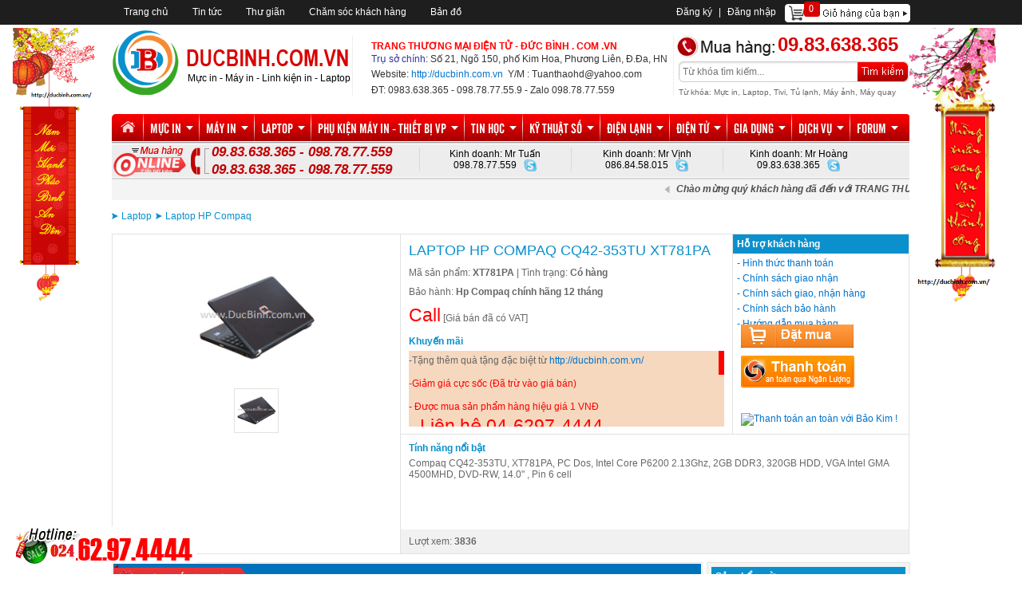

--- FILE ---
content_type: text/html; charset=utf-8
request_url: https://ducbinh.com.vn/239/3817/laptop-hp-compaq-XT781PA-laptop-hp-compaq-cq42-353tu-xt781pa.html
body_size: 94632
content:


<!DOCTYPE html>

<html>
<head><title>
	Laptop HP Compaq XT781PA Laptop HP Compaq CQ42-353TU XT781PA
</title><meta http-equiv="Content-Type" content="text/html; charset=UTF-8" /><link rel="SHORTCUT ICON" href="http://ducbinh.com.vn/images/bg/icon16x16.gif" type="image/gif" title="ducbinh.com.vn" />
    <script type="text/javascript" src="/js/mBanner.js"></script>  
    <style type="text/css" media="screen">@import "/css/style.css";</style>
    
    <script type="text/javascript" src="/js/jquery-1.js"></script>
    <link rel="stylesheet" href="/js/menudrop/style.css" type="text/css" media="screen" />
    
    

    
    
    <script type="text/javascript" src="/js/scrll/jquery.min.js"></script>
    <script type="text/javascript" src="/js/slides/contentslider.js"></script>
    <style type="text/css" media="screen">@import "/js/slides/contentslider.css";</style>
     
    <style type="text/css" media="screen">@import "/js/imgsliw/skin.css";</style>
    <script type="text/javascript" src="/js/imgsliw/jquery_003.js"></script>  
            
	<script type="text/javascript" src="/js/imgnew/slimbox2.js"></script>
	<link rel="stylesheet" href="/js/imgnew/slimbox2.css" type="text/css" media="screen" /><link id="ctl00_CSSPublic" href="/js/MenuHead/vtc_news.css" rel="stylesheet" type="text/css" />	     
    
    <style type="text/css" media="screen">@import "/js/popup/styles.css";</style>
    <script type="text/javascript" src="/js/popup/adv.js"></script>
    <script type="text/javascript" src="/js/popup/floater_xlib.js"></script>  
    
	<link href="/js/mainframe.css" type="text/css" rel="stylesheet" />
    <script src="/js/ScriptToolTip.js" type="text/javascript"></script> 
    
	<link rel="stylesheet" type="text/css" href="/js/slides_img/wt-rotator.css" />
    <script type="text/javascript" src="/js/slides_img/jquery.js"></script>    
	<script type="text/javascript" src="/js/slides_img/preview.js"></script>      
	
    <script type="text/javascript" src="/js/slide01/jquery_004.js"></script>
    <link rel="stylesheet" href="/js/slide01/jquery.css" type="text/css" />  
    
    <style type="text/css" media="screen">@import "/js/scrll/scrolls.css";</style>
    <script type="text/javascript" src="/js/scrll/jquery.mousewheel.min.js"></script>
    <script  type="text/javascript" src="/js/scrll/slickcustomscroll.js"></script>
    <script type="text/javascript">
        $( document ).ready( function() {
            $( "div[rel='scrollcontent1']" ).customscroll( { direction: "vertical" } );
            $( "div[rel='scrollcontent2']" ).customscroll( { direction: "vertical" } );
        });
    </script>    	     
    
    
    <script>
      (function(i,s,o,g,r,a,m){i['GoogleAnalyticsObject']=r;i[r]=i[r]||function(){
      (i[r].q=i[r].q||[]).push(arguments)},i[r].l=1*new Date();a=s.createElement(o),
      m=s.getElementsByTagName(o)[0];a.async=1;a.src=g;m.parentNode.insertBefore(a,m)
      })(window,document,'script','//www.google-analytics.com/analytics.js','ga');

      ga('create', 'UA-43082371-1', 'ducbinh.com.vn');
      ga('send', 'pageview');

    </script>    
    <script type="text/javascript">
        function vdimg(url){
        document.getElementById('vimg').src="/images/pro/"+url;
        document.getElementById('aimg').href="/images/pro/"+url;
        }
    </script>          
<meta name="keywords" content="Compaq CQ42-353TU, XT781PA, PC Dos, Intel Core P6200 2.13Ghz, 2GB DDR3, 320GB HDD, VGA Intel GMA 450" /><meta name="description" content="Compaq CQ42-353TU, XT781PA, PC Dos, Intel Core P6200 2.13Ghz, 2GB DDR3, 320GB HDD, VGA Intel GMA 4500MHD, DVD-RW, 14.0&quot; , Pin 6 cell" /><meta name="author" content="Ovem Co., Ltd" /></head>

<body onload="delt('#dDel','')">
<form method="post" action="/239/3817/laptop-hp-compaq-XT781PA-laptop-hp-compaq-cq42-353tu-xt781pa.html" id="form1">
<div class="aspNetHidden">
<input type="hidden" name="__EVENTTARGET" id="__EVENTTARGET" value="" />
<input type="hidden" name="__EVENTARGUMENT" id="__EVENTARGUMENT" value="" />
<input type="hidden" name="__LASTFOCUS" id="__LASTFOCUS" value="" />
<input type="hidden" name="__VIEWSTATE" id="__VIEWSTATE" value="0yVtCAB8DiCk0RSVta+j8zGHpQBZh0hBYQDCpMsFsAF0gPfbTxoGFKcrQ2j2RFKa5nkvpr3JVUQj7nJ0QVJ1EE/XsuxkekE9CYOYOY0Nv/N+EGqJVQMNYP+hT6BVdg337U8LPEVl5nnjnse/UT+HlzYnLdsBTGKd86oiqDOTVBD7tBUAMLh2bTP1Witp6+aC5wqi6rJY8BADBv5vYiRDGIUZxtN9Ib2YR1dlyOjuA5yDofRBNS8xsn5AYXSdy4+r/NZJHBz2GhzFogSTqj2IWArajX1fuH08iWP4NG2DvmcS7HDJlm0QYTRa4VY77RNqy5vZ1TEhLzbVCunC0pmXSMD+j41ztpuHTo5zmR+wBVNi9pCLDTb4bnCA9V6NWcmh6w7RkMc/ySf5aekXoWnLDEtphMiOoo9IG4GfLeBYpvTBTNu4xnJABtRttrPr6eg353NlGYGF/i4CBHy2W+5bWE/NtbZsyWZvqc2PUS8/GOE2dt3NsK4jenb8B+elPrZlHa2lc0Yv+bcobpQenygaNpZrls25CZbDG+H+MJdV3C8/Ea/Xtj7cW74oHFpYtxPTAP2X9rRucpFyGaXL6NWFZCqKwpKTqVxrx41XdpwHYo7IojWtKyMomY91TsCrm+hTDnta+VoXkzXr1l7PCMSeKD2fGiF1Gs5uUXdIQC9BwNm58Koj+ll+yJDse1ZtYPD/qQOsSrk85SKse708x+XxMZiz7/Hh1gkaMi7nmsVjH1qIKviOTcEUIcgqpYCytv3K7cLIrXk5FVJ1//EXf3mf0tSnSiwU3KwVnBSDlnHvs6AKoIJjFOaVsYKB0W0yFz+XVPe79oT84orz1A6aYD1gB9RABBSfYm7Hp3MnX3wtcaeaYuzfmZ0k0e+dEQzvSuKL6Qn3HhKxftwtYkWB/DOyRAKowBzZ2Tt8BWa5trgTaNZSmXCUDuCsKL5sm1NdSYrR/A/QYTlYrjh857YsWcGsJkmuS38V09oC2uiWXPN775HfZhaRofUo6X8Xlv94A8328JyAI7XKZJwc5QfVhQJQmRQlGvmHPFkTzmGKuB4nHLOYu4BSH8M0VWfxQXVMRyvffPuanIDPvHK1IsNuccXBDuNbZqcCx0Ggr541z3/J1jDGP8o/zq6mzOTThdydLyQbr9aZl3wVbnU0uZna5iGhfEgoR5rTG0GxKQ17XugRty7NSbo9mUd2XfmF2Cp7fqGE4ysJ8VJ48JKHscSSt9QK9DNKF8JUm+usadjiKEfuL/fwOuMd1xjsdh4ba7TqjpNX+z0zjodIsXHbKowCO1KobrNUYiGKJwu7WmhvwuvVE6GbTYBrPoTkjV2N7D2mTYsW23RKPOThMM/NDFYSe7fjhf7m64GaB17nchLTzeszEuq9/xWzArZowhKZxdzBKWoKiLMuX70ncgP9N4gV41O073Od/C041AlA4a+vwuFk7G6VvsAz020gMYjJr7gr4Djb/v8tcAaKj+S4ZHXJtaL6vH3ksA4pQGwJvBn1D038XW6Vtt7V/6lqS2EuC8w/r/yIVGj1Q7bYItAxYog5W2F2O4djvb2b+BLtR2/hHxDbsykIElKhOEEcICs4OF/6K/1YVkQUI8YDZJ1lKS8JJy4IZhLZhWBBGQJr1WlwPt+miGy3nJjGjzVyb4xEak+FpxDxHTIfIDjZss4txYd0GpgIyRJ5xe0PNA397A47Ru1iMmmv2Sb/ySFsb+CWVpx67ZF/8F1tGcUKfWzrZ2IZE5tTrq2tbK3W2rkgJooPzFzn9Z6hBcYUy3zB4uJVtLXkO1bOsZjbFiyzd/[base64]/NuUXkabVxKcRdGyErp86nXwIP3Xk49Y8x6468yrXMzqKvxYFfZYmDIsiKGyUHmA++Qv1rx1+S4sKleLmVL4wJrWc+B+ZP5PGutbakyjSIoU691GhiRvBn/ejEOeJTSfBGNQEVn6ga01eKCMKKFMvv2WZMjLexwwVzr4MURt3YaY1F0k6CxWUrdB760iNOCbr8yAvpY7OenfXsR+CRZxaOBUEscrG0B8zoEPVufsflMM1HDV0fvQLARKGStSV4wmz6araDJfvewxPyJRxBqXJ0fRCwiuuy0kBUQWtJHJ8jxPaZGn/5+/kZi8G+g67kr7FacWUxzYfob5x8eI87ZuVGqP4g3QrN44EHtO4nutJBR8mcRzPM9+pKTucMSEuPbus55KZ1qp3wW/[base64]/J85kOlL8CTiO4CQiONo1cVkugdvjTDwCGW2cJ8S4ErnKB9xVNyh0JBeRkA3b265lPtvlHo9Cu19TOWIJ0oc67BB4nmXzJ9B0K/rKgSW7qyn4Il/XIWMQkBlvIPmKE5sEzcyw/EAVn5seFcqeYLk9NsC1nGy34TPneuKyDNvHNaEgMyVo5wMSbxsJJodW4rxIx1VQIDRvrqOtSp7xpFBg3VjL0tI3FIZUsoXrgDVhzJBYo7d+0UDaBc0akbTVM7/sQehFsL0m5iZjJhVEOIKREHLAbNazm5SgQGTN1NgAAH4IDxRmMd0FBtlRwxMYxldMi2fjIMa/obX9zOcQoSbCQMOYftWHFwFRP08qUWNhIemBnDPWozfszZT9TEOaHoNhVNDfGX7TaYGErcCcjUyW+/JB0duIyfekUMVuQywgowNwrCfhEmPVIV0K9kZjTYUEzWreVUYy04L4ipSdyqcwHQqggVs5P/A4jvQVf1o63vRp7QDlPT0r+5tQ0s85SSWdpDHJfwO64UZYtJ5X+Bc2+aQPkjyL+TEDmWZOxP1nSwEn+vYIbH+w95WDn3zvMLt+4azY5rIfsx4b47lyoVRNouSDNs0iQ7P4l6S4Qjkze3jNlvJXR6ZEcDz4xWvOl7HC/s4pGLIylSwy+nNAZcm/YkS2i0jy0drmn/[base64]/yKuojgw04m3jIAyRBGdDwNRnjfpdg8XuY76FF+GPtxbXlGmPfH4cqQjRunRksH5Gu4qSb/koHE1iBnVFcdmAMCUuYowK07pWThcCV+C2AKRYRETKZl1ozAsfzo/Jx+furxKXJbGOcRATSjZScfIi6EnHuqnAhzdkgimdfi0LChEQWL9vjtvHd5wzsseWUZ8V30qgAmMmAT/rm7w0/msIp/lUH2KbHA0cvuPhG7qqgwszGlrnJz8+vEcdlsPy5a49aWFCesa2Hwgj1/BJdM0UHSKpb6nyZdDOoc32OxhkPx2BZO8cFSkCD1f4EOoigBNMJAjbg1E1fk0QlpAJML7UZzeJ+sohfZLZz6Fz9NZ33S4YdFMjGXzFWCppc5sfjCGXrkRu6Q6G73cOLlW/8Cw2rGUNEtV2XTSeNxhzKUH3OeSPUQpQjszIMXphGcQq1TmbvoPnifpIXZN+zXyzRmA97m1ZZKq8+9WaQsXXdIYcVxTfS5Tb0g7SJOguUdDuo6ebA0O1irRDaJfpDTKR8KwDfp+Bft4HRsseP/oHuIPt5LcA9LCxURR/XuLmtgjb4aoqUFsGXLPvhvyhGSvFDvA4TPxLiA3uyGihWAc74wiwooDuXdWl4KJQHDmOPxrgxKx3Ep5RGDfRId9mTWBmX6y8laUMAW5KYCdnVqpL8OlyCiEf72hRLJJjQovvjCWI7gN7cO5bxlnxgAc0g+UgzG+Qtf1waVgP/f1oHDN0kfbxaGb3vTxzjruE/c5NDY4UzLoQlUSkn6IcOnXZl9JaVaQiMyoDfjqKNmOJ3n6ldGIsjv+osCM9TX/7rRoKtcS9DzRRxIBuTfAZXlxBgqR1Mh5zoSzCQiA9IqwnTSvmE4PeNT6NSRDmRq9huKUW3U0LfDzU2Dfe66Uw6fAlMRE0hIEXrzOV5Bhx9Fk/WoXVbjHBKEIaOJ8XjAlXoFCfy9/dWW6exJBsu8R0BxQnqoUDQPEtckhMWY64BW5KTpbb1dhzV4Qh/k1//p9m2WiFmwI92J0pTnQkCeouUghFxl3ix6ihmOsI9/[base64]/aB1TviVJe/CkN9IMOMma7q68xJRNydLbrtZw+J19SPZYqQ1msV46pdnjKuh8yJGgqG3RR+kMdqrU6H/ardIbxjTh+KhqM0YE+jhsl591lc6DfcKNG8uDemPBRKAd6c7zTDFZZSya0LdRotRMPyV0dyqVGC8dk9shULGTomOL8Sr+rhhgF7TI+VpXvly7j8oRH+oz2sucYTw3Vi/rjJAgWjIX/qwbHhy2PTWF5dOk8myAzYZPy9sdu9yRMxR2ZehN+lbodlYoq3qBxKwwiNgYocTLuNmsB+om9EaxJmZK7kqUIqmfpBZwLD7QJrAUZFUJOHI6IDXrOboy17cyyAVmI7sZI/[base64]/fAJKXP1C2EkuimgiPiBF2zSu3uHegCbGiR/rQ7HHt0SXvVD24sCfRNQQ0mWV6iGl2WDOHCMkhD/CFcRDu9JezgkVzlCFzkTyqRSPjOHE3wZLd/uT2sxTXgmMl68lV1XmIk4MDDTwUUpJAi0XsGl7PnVxI4CAfZkM29soRNUorXz1vwawKiU+ZH4Sf9ctNNJHpqgWxeFOLqptk1oFGCbKiAPmWNLZGw4dJOX8HJceES3xA/g6h1EHoODhIBJ9a4OSc2HftRMIBc35wPrPd/8Z2poI1IWQDUM8VAGrBRajn8L7n/JMn39tkxxcozmzCMwVsK+Bz0dgoWIa1bFsDgV+cNb0OVcgPW2B3hSO7rrlUlB1MLFwn67PcILD/ff5mqFbJEWVUhAu0Z7ss4fxpi2LT01cFInBRWXWZZ0X9IfWaQkP/uAMQNXzdamJD60Tc3r4nXusEcaveuOXi7Z+BHJP6cTi/gWXO0l2t0Pw9QEsyM5i3gQwBje7ObfhIxnHMoxOhydre6cjOGYQQ2D8VADEmqkah5zwjIu7T8IewlLvz359P9JRnem9EujQVMo7InEwk6xc6jMVOy1KBIth7vsjX7QZOGFNpv8tbGjvWNDHh0u8AEcMgBKq943W1uF0RCrvjac8Z5w21dWz811+9fLO3HFAsBDg/+Ll6zo7bAQr1DI84ZKFY5nLKZyLCB1bEzJBAnCQXCguc2mlvPx5ljXjkNqh1WmiE9bHQTaOVmRs9S/IjWEC5oxKZpnx2soL5/hffBrCTezUyZkdl29c/P9G9HWlN0WxdlfvvzTS9kyTvsFNVVx7NHWwVVFEGeYkNcmOS2C9H1oWA0AaO6kq1bm/d45vB1WEa+Ao53c5M3cJbLMUSQSXmxKjgClH/LNvPvjhq94NdQDH9XivCgNb73MuuIdidJ3WjY37L9hmbdApoyCNhUJFx3pzCcqDhsR2zj4K1/+dvnlPwO6WQKV5h48AV4Z6fL88nAFYDe9j1lisZ2JhIh+LvPwjkl1dNxw3ZNg4SnBt0tHLHG7rQb1iqC11MkZP1YeZ8ZQamQz+uBh3OJmowOVGapBXscit3XTxGj1ji4wDT3O3ynj8IlioJkIh/R9OcoDCs84Oom+EMCqh4vqMiAakPm9wytPr9cRt/lgFGtPzF0QmFioEKwR/ZIWqA2W0G7fMyY92iGlR01qf1A/IZBB8hncNkqlrD+xys8/MFs0TIbQ5G3zP7711PwcwLoeKln8/FxaZrqLSYJ9pLNkt0QP/lAMzdLj/fMwi5FYilEZ6rkKgnd+LGVNmH45OH8+zmICe5TjIIAsEkzu1nZqqivnlBc3TL7fKCYC1Ge6IrRjZybdeJE6c/6lvWNiKPy0huw8LQEcfUwXDdPVG2OjtH16p6+O/aVhGL3XX2sXpzYMHYkHrqFxtbyZAAatqEYEyS8093YlUYjAPYh1wU+wnD3rfq1Ieh36YVjraYkUScaINr/UyHTzWbj8lc1+MRdLCVk/E4sYPzJoYy3GeWxuUWn721rcXm97f+yfFF8YEN9cyWZZs5P8YPOmh+YxHKJbKeSTtA7xKJw7HBkCHLw1tb0A7+CYqofTrY6MwUe1OnpucrUH1/gZyBbZy+zcOrakjwVthhqjNYwVP2e0xioRGPdEu/crUOlNxquiqVYF5mI4JeM3/dRD1zl+4G5xfQTEn4NR7M2jjmsSRH9lahVCcaR8lGkxsuVlSOmsElUHvxd7cu4Je0iLA5U544f9IVbsod9SgDfpPE7Ob0lcoBW3aqWjSg5qoUkOv5SCyOph4rWD2La4lGAoGL73IqpwqBr7db/HDN662iGxN1xkNKsOymneZ8ph8VlK1XHKj7KSKNTJNrqvUnsoq8mmJNRUHxrRvCFfodYvPdbT9vilHr8dnLnOM/P+/k5hknEiJFWyTEeNeZOuVQZo4/ZVMii6ZGja9FB9+JndIdzI8eqbbTWwjtbMG1FEVR1RoWtxIq/SrlNMF1HH354uZMbyoUmQqFloQoIXSzl4Ybeq63zJZHGZfsgV0K6BYAGBMdRMFOBQs/sUPqJ5gO2hqVRfL5ikltx2Q9jCND4oJR7ue1Ful1SSvFc+v2wWCdgioeSN0J2bvZbrq0MNb2b0I3CLmYp4FQsO3ZaskM9hZkTdMOHMUWfZB2LOSNeRWBeeWVVoXlvef2wm5mJDmPqtMsolsVIW/KH77YUzUSAD2o2jq8aKyZ36iHhmn72Y+r/tpVpRPSBKjARDeUdxUWl9cUUFihWb0zXJ01dIViLDp3pfKP6kN0+EsJ/zK6bKl7Yj9zK1MfoO7EvtQ/Ftp0gELmzuUzP/zsPz/XPfwBRIzO/x9GDMZsm17pyIvQ+tm3dF+H3JBp38mw7bH01khKCeE2NaLcsD4++6FsQhIDvfHHugARnMpZJpIlBJiR4Yixa6DbB/r+mx6TQ3GLjRe9HdJBzUyfo64cXW7TvwNCSrPryfGLrhXn5D4nuHCNY+r99/ZGlWCLg68jglhiZu0pIT4OppHCQYk3ClPQDKbK/jZy1mu7XfBJxa2YbrYYkAc9jUfFcgdb0ttBaM/8EqJkdXtcs2cKIRTNAu6DAzidrYxY8kSOuusG9DQXJxkmT3ZExgIfuz+fybrveeYwAR9jy+ScxXG3/H3ydYiNDl+HBkLieDJmmjDhFL3hVDjDd+MAOyPuqOuWY+octttXu7p4RSDMSt67HwaP61TQ7vsu9lJmLRuwvT1v84lEXeXAIOx6Vvkgr+eHlEpP2wRvM/LAYgp8oyVqhPu3oe1lJPcsA/7QrS+FQcQOIheFiGGaNbmEqgnGc6cVY7mSUa8YnZ0jk2jMpJAcIwpWl59R/Xj+RHlfQOrK/tV1KTzhGbBJ2q9vsIUr8dQcC0ax7bzGSghZwxiXVwLNcoBe0HZuq1BBxpsCrOyQihmc+SPwmQljzB/WWn8xpyHRqDW6R+z0D38c/zKUmHMGix95EnwYkqeHk/mBRayhdISMdqVVOMtU1FMMf1tUk95S44sRq0JibeIP1YYsNJ8A5lXeFz06Nn1ymn9FjKPCWsQwkbxcQEXb/M2grjaUtNX2/uaIGohxuLMw19AARJ9fvx4DPhqzD/[base64]/AOuaRgqOPOPoscDRqZ2haVGm+Z5/JpLXs7CiYmglvwPr/Sy22FkLTNG8c5a47WNlcNsRRJLAD9adtXj1QpbBP2UYL41O7IV5PMeKCc9BsyHEjc+ZKp6WcDxjRpc0vRVjsFTAwsFfEIXkbepHSJF9gvKfVAGLLUsSejCDqj3ceNyMBlX6uPTTRAKgGeji88gMeuU/FhrKtKKOYbELWm8KVzeKwKwPu63rBTFOzRzR/is/V1JflvSxmAkCiLnJZRxA2BRL4rFdaifYO2fZK76yvGseUGpGf+JHmewOHMn0XEpB34j0FPvnpgcU8MsSGYUf394mYgaoQQV8dAqjMUgt+v7sxSpp0dCFpAVnKuFJMi6Z8N8bhaSdtFstHLS+i2VrBrTaZbXJGyuxBGFbHem0p5nkLTyy/48yiNMSwmPByApQxIiJh8FOgbPilud+XFueTwbGCcgciowetppAXjVu3Dwnu4Z5q19/3fqsBUKGAQEpyFOmT3yx81QcSVUqVSE9BifdtWqyae+5jQ98fJDsUPD4aXwviR2bbTI/EnhtINOuiTij/1EPdb48ct+z1qO943og18kO4LR6nUxNziKtfTX/IEf9bQcW9drKPhOEbz/kKt+qXGS5JCar8/UvN4lYl0pQgg9BSDARuvSszfCOsMsEA7NnFzWO2tIQNqlZbq1BdavVtcuuAXKm2JeATGmnVgNNhPU+oehhMBTQuv1PdrZ5Y+FH/oJvuO5D8g4dIyDYWXKkt4fOK4eP4+wiJEHIfQfgNLAUE4r5Yf6Hxe+SW0LTwhzdxMiBpM1R2HjocNaLEkHfFYoQkUvXsFq6KIN61A2YGSl5Q5+Gt9FYde5rB8dDuTjyAgk5evLBNiWKS1J+YwhMeZu+ZaH7YsB/o78eL9IsIPJPq2090KN2Bp1REijtPp4zue2flIVutghkbz63ZoPUyFYbmjJEekETNGQqNvODIAbJrUCnQaSN+yxWmfb8aBcyKunbjOUsPEAPq55FRo/tTTBOHacmGYfEGTwBOM4h0LxQ4DUaNznfzRyAvj+KzwvNxwk9mx5iCVmWGB6wou0GO7dFU5P2HSXqgREtArnYJJdbA4hjMr/K775zqPe42ZnRaCtyTFYn8Hka43hs4fiGs0OepOeq1nPkufMjw/[base64]/G5YYONLXl2D2Rihrz+V3b7C2eLuPK7ul6dik8+xMHFJJshHOLgZvD2UQOOfNzMghSrNDer0/A1GtsAlrVhZoFtWzwV3FUGow0nBD5g7V9n4gBlr+zBa6+c6T+gfOsNX7pjmZlNJ8MA6D40UTRM2sBwuU4nyzjQilmMZAEEDXeY5A9g3aoPXJB8H8mPTduLUG+R7afTp6FvW1uYnB4ICDx/sLXSk/MLwFpgucmlYiB0KylKhaYqSJO9Q28QtiEz1cfUwlstfXkH71bF8Q88UvwaNuKbaEwd4fSrS9crIcnLJxMsEYZOsOEHFEfYyVKdR/W6Tb21QQWve0QvUqv8tMay44XHXczNeNv5HLkewRRcAhk6mQeVlN2TiD3dGa0Kg/c0LyrpGt4sNlt+fw/ycAW+WeLrQL/EVhpdjdPWtGigAqR2FBYEe32BnyEwcaQPacRIx0iJiWm/Ri2jvWWE/fp9GdO+rMd2BU0GF/Y1XMRy6ABtnqRs/n+TLoMXHTIKyDmeOXZt7ktr0rCMd9loFmzpLgjOXLpRhUXwq+bCCzzJPTzAlSGmdOPd1U7Ecldg42GGE6GNd89EWzrJjAy6qP4AGkXEA+ACSA5rjAazHYXxGDmmJAMcB3euXj+iIFN95YNtMhtvKlXzPu7cSZe0k/gYwT5u+4WeK6xfIMmL1m1KBbS3InZq83QltEU992OLTLD20okdMQBZoEwb0GJZo/EjCqb1AVUPXd3BuUkF7+gK7CcPc2zLKqPmwCinKSARgyq8ZFvWMXPanO0LzVxaivyM4V28p2BmWrPBBSWj/2dtrkMUuHu+vzN4tEJcYs+C3/AEvsvbLZdYRyb/rp0hfHErhPqpgZUCp+czlujYaj83IERhbiSGNObzMGwy8Ml4d/BhPcCqjSDEJ9YBK+476o0FRpJxHvo04qCyVWMGfqX8XeaJpRuKziJW8LxgzWmV59fCOiUlZzwKYKt0C1i/6Rd5IQITAqo71JUM/kORxPcyLQ4aDl2e7AVLHgy4gPY0lI1Ws0xWL43EZS0fQ7s+2e50VFIscAGWcOMJnR1ks5hKqSML9y8YCbnBVnFJQmsAf8CRVfhQEunsqjbKDPClOawHoSeQ9cmVUcESsVll0YGdg7z7noLm3E+ClEihkz5OcgbEagaxRC3KxZIzvX2k+CJgHVZszPFiBk3+sCFS/Au5h2XDEkc2EO9sZEBYJHri+ordfj0MxHZ+uGQH1J8oj6yTrNzFdE6EK/SZIKX14MmoEEUDhIDUw9+rJIK57AhgQdkOB7ss9iFizG04HNICPho0KG+/5gAfHQTgOMRfO1pPGnZdZY10Z8eX35rM5FUMZClPSWiAjCvyeLYLKXThY0GyR0m+OLJ6NCezh8arPKuxF074Wt0mL2YxiWHJ7E1oy8I9mgVPWwE8QU6ilnctx5xXsL/YYqeS/x2p3x/vqz6eN2nzO7/pZ+DkL72OgKthW1Wa3UoIOHAqUYwTeXcbVXJ3giCoRMVarFnUCDwI/oSiX0Jh+UhxcqEI8PWmk3h+3bF5MgqDS3iB3qnXLKGrhxPtUrP1dMNWpYWxW+6pqa8tCx8Vg/H8Yhhz+VYTB29h6IntmG+AB9pI1KwC+coKFLZ7/7txyrUVm1DlRcukvfyjRjrIzgrIOErC2Cl0qN2Q1JWHQpJk1yJ5ti3Q5JHuxU/a4nxJQ89kqiNFO+QWxrJCaZhyThEOgVEJcjFgZ35WJbkhqPlpV89Hej/eHTuexDGHeDFC4OPX/ZGJkOR/vd7Hil+X6ueQ6aPhq0vc2Pv8cy3Lr7pocY68X63pYz71hUZToIFQOo8zj7fQgNRGTkJXRlmuWAf5duJtAV1yO3E6uyLbrmOhDNP69JuVCLZULGphA3xh4mOHp9TiHH7wlNXbdXsPuanwmum5Dq8ouXtt8ZavMTzmyutazAhdcumoC6V/[base64]/RxkYC69oX2ohEdGi1binMTWw4VaZZyf55kPjOmcrqxlC+sLtWUVDP0HEK4XwTA9XiD4WbsVBY6sjcKaELnIpD94zgZYrydaZzlRWXLzHy4Bztzry5AbQllMBXr7XBDuHF3vY7H/dwWaWut/QyaJ5xt8N7EhlUVGxRcuxexJ4p3OmvMRSCYkIA6+bUzv3DpaaT3fp0l2cS2S6xr1jnCejEAB2mFLmWYj3M+RR73RTxwX8/WTee6U+mqBSMNKaElm+Fu8CmwYf61UeJBKhj4kZ2Mg56SyIWeBjBSTPu/Xcu8wYyWU2ho6U75yVr3y/MiSs4MJf+snyAXOzBCpGAcI08Vy637gq3Uct6EZq4UplmhDPsJnVPk6U6hehyUtfw9vtVBQpDstwm+H+5Tca/Kai1wM4n2QflK94En8x4eJ+/xGSEn4KB+OdbkYi7FNuVhRr2h3BypwLmfb7xToy+Smekxavba8QqL1HXnzQbXDk8aZYjWjVtF9tDzkn15Leb5jGuobYZcj50eKAZqiyrlxpI1LpF7/fWq0+A8BzNbXMZCAUQqEP2Y+nk36XLp5nAfD3vkS1GW7AeAGq3XT+i3YY19XUXWz8hgtBqhUTXmFPoShhNHHqFRLKv1yf0kCpWCYa2QAa7Cx0X23UQrtwjAWnn/I10OeBc7oaTP2Zxf1FhMUZr/cltqw5PPgH9t4N4AvHy9OlmhL3mQR4MtExC/PnJQ9312sNHwzftoCTVQjoX9jiZUNXvvcDMY45Ka9NqV/cPaWufS2Iau6h70GDJjTni112kmpdmSu0x0MVpFOkjq6SGbHPj1MQ+rksoaFv7Zl7w5KAsTr8y/8vCrIl2yI/pfOwQtQ09+KZfj9uH0E/ufVlKM9PFGAzlk8H3L3oW8I+CYpKnAn4Ax/yOyqqHLnsdcB5j7QndQ77CUMq3f31TMtFbHqPGWipO/NbcIwazgSeZxpGwapwItjEqB4DjyB2gDwsm+cAYipO2APj4PsMX34D1hPWZEGZ+doTipIGDzOjMUSW6KE2u0jqWCfBhRx5WhvoBz7UdvoVtfFTanQyZjwaNZi8rQZGmsdAJqc2GmEx3JT/WJK9lVbUodc0QTLEQb4DWwdyyqZJrS6QhpYiFhsh0dETqTV6cF6k+zdldJ3/X2HWkBWicKBm3ptvzqqEXlEG8YvUjAM1j6XJW0mCSnFaBKDuq0R7yIcUBYh9aHz52wsC+hSBOLBYARhKGJSDRgbmA4/9GYvuRhaGn7s/ye/gOLt4JnFdXBKPoMXr55JNQIwSUgG1isl2Gm+/M3Fy41WHIxgSrhZRRQHYFIDhLi/8JHrfRrrin2yK95UfD8wN8ygkgm1Drmg48cfq4ixhVWbi/i6d5CqIRQs9rBidg22HDgj2nq2Lg/MjLLvZQC6OwnC2Mz7427RaZBdNswnAe3TXr4KOMbWl36Swq23zjd8obX9MmmT1ou0bx/CVa+asnc4ucElpw6Jg0LZt7D71UVYfbEiE8BL5H0pgWAavQs8E4hKsQXFrWDrwSQOQ/rF55jzXFteNxCq2RuYv+PTl6mqYAeuZa5QHEA4mesIVgddy9OX71SJqwx7+C+QO8kklc3quFgD0IsOhx8LqNh516tNosVTDnam7QtLsRzlhPyiIT+TflOnKmGMx1riSpKExVBhfZczWDnyWO6J+BCm38T7NrZf5peatkSMqKBiX831Rsj+xZHVD/du2dzjWwnM5qTvj4coLfxc027TPDMHhnYTAS7BHkromNDRgELgjkU7bXpAzTg0U5MT7i8IYpVJNut8CPtG3oF3Hv87KoahVf6N4d7CEOm/dWJ/Qw+9vxiZFReLaH6SG2rP+Sxl6ekF0QPvqeSPgtVcJFtDgwfeEkiIJg+Fa+UL7wKBFYIAUUILw/5ATCM3ygAGgmVf13Pu+fbdYzxRd8E/nOOMA/mrS5C83Nti//XqEZgOboNv3dEwQVZ247lASJxwDn87n+4UHf2XCjke+Ng490uC7xBMo0lhvuAd3ZhRIBn+y4pXMGECIdrFTaIjNUuJxO6Zr7Pkw4bB5pYBC2KMH2UYZMYOLLzKzQO01I3nMaEYcEJf3GvvwD2y1CGFE7DNcIRFlL8d+SBxBnN37pV/qVMkb/hqJDIoUsmRKL2ravUXvxjm9lltHaP6xBSTWeCc7oP+yuqPPZL39opZYi80z/GySngyL8flvsDJHTReFYgt9fnzCI3pYXgNqWTFMA4DXbzz8CwgYJjTmOkCwieS//XhDlkKEnk+0t/ev1fi3dj5bKBxgXQDstW2NAQpXrg7UnCzsX1n2HzEja7o0NKsWdYo+W360gNUuVYf/[base64]/BXVLwbqTNyhutVijzJk9wHUqtS9JGmzE0vBndhkYTiFKU7b73WyYzZcQoCuX9WYRBxNYVahRu9O7oOYcyF87c/CfmhjcX+sl6h7aLn4ZSKoxvek/p5xhogLwOo8L6i+HZ2Dzy4UcuzQZoCcYN7Hk+VdY2lrEh8UMeJJzI/w/J2acl56zvSsL8vZ0Rr4Fa6jdEzG3vpqTekPY28Btwp6SNY97QN+tv7cG5QCvePJR6z/GgDXk0Mky1ilNMSqJK/liXbtgHhx9QaZgSKCBRSt7Otd4bAafx6PT+NFuZF+5nNBxO60P34YTOfh3UdItR4GLSYZEyyy7eHQ8JmRhNY/Wo6FZz+xLJtI18/yIxAQWtDgtMEpN9zQCXa02hAD5HMgZdL/3/w4QCTso5897kpkZ4Qmi1nHWc8S+l+S0SIlTHaplYgJ/2Km+dxPo0zQ6zAjfpWoRCtf0HJtA0jKGCUXhFwposs4aZY9u4D9OyeJOCxxFUl9ogLGseXzQMBMtj6yfZvJ+VNAxd1jZ8gGWfY+X1q0zwYTjKtm4s4+kSwJRtKszJorhtibP3l8nSaoTy3GubWO0EefGSFOmzl/uz/DEg+WneK5Z4PgOx8Y4Y7hwr+boty2jm1ok1rlqbloJNT4ty+bAI8niaW1WzqnoDBihKHJ+gf/9A4Aj0oQ4jc0j9MHN1CKUDWWea8Y1ThaXdHOhrEM4yF8MvKXbPnnawgTTUYGn2GZ7wb8S7C5z7yg+mn4k2b+2peu7hl22T1Rcbu/8HbHZYRMi5lO+Z1oVJSk3Bp0wwbyVyq5t+e6UbuSMB/IG9WvzsKEAFDu/LAiP9xgT5+lGy10QKYz2IyPUiwau5qrDWybBfmOIxkXNeYryLh3eZAb/ko8GFvjj9Di3mkGNs/lVywljDnp6b0/Iq4nWDWj+M4sf5GuX22S8kWX5xZ2PdUVioni3veSMPMLDB5dDF2fPRHciwgHNy3opE2e7AQBtOZEmO/YxMDJZjqYlEmibvY0H45o0BJ0qC1Hu+uGpbaCPoTJ7SeDXyDvxHGvijwRLiMjzTEZYuIreS7Br5sJQbliTmARdTRfXe+o7gDeduEGtws7S8YAxifsvzhbZmCwX7aP9OtTTQqEkEBNOKIn2I0dzA1KnpRPY3Ty0Kv/yoxL4w/unFVvMsrcDprj+P2ij5MYFZ62eFWMSyFGIg6mMopFZg4/tCLqSvWyE5n5qM2OYNlZ2obFeyZ611gKhrHlBf7M6YhHA0soA2hMsZ7Uj+C9ke657GFiDguG09c9aZrEXXTFpXBWbi9rUckm5GQi5vk8i4NiSoMWoVwyJpz7SkabBCJsSugSfqftLK8JbnomsIJR4x9Sadu/5zSbe0+rVsKojuotb/6QOdbIhUqvBEkOu4NRTx/0rACcKILQQjyirNqXMgco8DhbR1vLX9spsBCfOz8dyk2CHpSox+C6L3q2lklXiPfGOal0El+fitPdG1oxr6cb3RkyR4LjBvaqkV+yLVEag3YtqLOK/HH7D/ZI2TVXUasmk0bOYM9Y14tTXePz02SWXZ8JDzA/3dlsJPloBvyZ4WbbFNUBVVDLYj5k6CufBRNLHDgZA2AhoRXSyDb2W/3hZCp2o6T9y7NhEGQ67Qsec7mpZY714d++MtVCZTUtPzqe8Zf3zlU025oZU7kINo1BaB9VubY/uQUbKkvrw+gEqgyV9kM4+nHR4SEWLhEUuolR3vOZTcobrT5IeYxy4QoTuKF3Tht/MqxTBVKzN5riki4MHmYAhzN7h4iIEpZEFMZ6hoKZISZQCivZPdCPKYFxyXXjVmFPLTFwnZmN1SRmnViTMbc5NKKmnQlX3M3C46OmtooZwyecQDFR6rQ0fbHGnypYklCSIbHdEDYOg0OO4yP8Zm0gS+vpVp3m5T9cZqGkhXCyJ0kpm/n7hYrW18nEuPW3RsyBr8BFJBByIE/n0V/Qhmh4OGiEGRz/xY80zsLCMwoQz3cqEHIi7INWnK1v4TeaCumSye83n0Nf08iKaz/War3SF+QmRM0t/rSJhcEAe2mdB0J7BMLVJyZeX4E2ylemVV15yBuC9pcZq4maAZCD5T4P/yViVIAZGVaQqnr6b47rQcXssD6NVubOW0x9X9MspHVcjg7yahQKuSWh0SCn6rwR5sKMk7Ncy7YpLX6LHJOYuLSWsCjaKqM3DOoBiazP7mcT/HVZvNFhDcNpqV/w2xoc0u9qgcu5/CS3eobd9EwovbOl/SlPNiQVPhsmKhhqj3etIcjjPxPhazoD5pYKqOvIpxChFXc+2SzrCiGo/25AV2/6DmjheWOe+a3wAj22+mxQto+j1E1ayo/TAVMlHJPIuPR9WeBNHDC6MohCPhh/[base64]/14D5YiV1F4cxZMAgWcm6uS9RFdnssX8lFQXFNzRrZ9kGKvi5JYqWM7c4mwiIHhBl+Qzn0SvwkZ6Qo5ofkO5Hr8ZgmLu0blJvmk38q893FPYnugTyfYj+kEz3zmTbkphDO9TFvne09pyqaMqLnqoSuxNX+MGeGI/XzuhMp6EzLq4ob7q8zXqZUpgCG37osCPY5I/tT75C4bs96P9JS80DFvY3ceJ4lKrPtXMxFxhbbc5JI3Rw7cnO1DOeaR1T1e72CZOwFYqwE4yhivNAMWsVLk8R04ehjuTBSSDOtWn006t83Vx2VVkrw0091laoZXrUR3h/gBnWOLTQf9tidKlt+jGMumOzdo+LVnNT/CXZrURpkdOw4DE5SaC086jacZaxVKIzlPzH/rIm3HZKcQ6/TaeXQYwcRiYVTXSwNzzMeLxZLMzRGx8ryfAdidtapc6IIUasoII2O1tcmPocgVjbIqg92O73baWVjnhOrp/4t5uKtiflUUJYKfeYQUgKbvVBlq5LpGkqZQarH/NVwp1KtxidcmcC4zrBh5MJlFlKcSUGkXeHBqFwrE4LKJ4uUOdPkjyFiKfRPqTwdEt+Qn/oatcsbQCeJtLHw0Qshm/Ek+AG30+u4/ZHfaKIxyGn6e4Wpr1xgsqUWsb+R53I4yY0kk1Cui22kpezCFn9/mNnRjYWqn9/6A+BXvTZITiQI/fn0uEGZmn4MwGwTUrp2YfXvrGWOSEibtZocooc1XP0+hbpiFCyR4IbQKeguJZdgo1/SnMOsy4WqRDdPotZuJqctk53QVa1h/wFdsiRGgLonSu7BNpp6uY7PeYoZ7cUGbGguc01z1gZOGvXCaz7li2wQPuhEU27sOzXE0QnxBpx7O44BckdSkdlpFlghEZnikWYKhNXdxX0YEN+A/SPEkOcovjrBAoRLHZn///Rmoskhp6HtGLjmdS2221kalXbS7JGm5IHGzsTeF+eqcLQsZneZQasGAUakY6rwQKfH52ZPnAR3Nlta0OWHWVLVI+N8C6FfVtQuINScrBuIjZy/CPUTEImomNAdaFI2IhuuDP/nAeOUTK81UJkWgeVRrtK4wT3+vJNRDK2MwPnTK0ln7GULKKO+xxfuc/XbtaRWlV8t+Ot2ESLVUTJ3KAeNFhPSul1FhekdulOh06iA1RW+ZnIOpdfjJxR6JmWYs8xfCD1zc09eeZq7eJeqi4B2ywPXkH4LtXaOwiSTLNTrWsBKUIfw2P0QYyYhBCFAdbbwP8fCLM6Mvh+xiEf/WppnD2DqSXKFsjVuqktv06FTeN19kN5O1Zxr4Xsdl/0sTeb6CV/E9Ea3fUecZ7MnZPcsjx+/WkOFO4tSroIp3pE3H3cbNWqfC6Qld1XiBHps5NKafXCXAoEENK0SjBv3BSnL6usE1sEFD/7O3NZtLq6M/5CKaQHkLN6i9XUduEdDsZQWUI6z8fiM9/5P4G+NUYM8npiatxIHridevAsQE/Tqa6xCh/AwcAHMcJrQ8BF6jXhy7I0umVy0txi1QMr0G+YobmyZj2g7j9NqfrhJ1jDYpi9gxwKyu8ykAndt8WTDd53zo1PYC2Olh0blP9U2wUGOosguO7aIycIOlyxZ7GQXPCZ4wcEwtG5Z3DY3tzlfUuFMGWBgt/MWJKp9ru5aFYAmkbNJspnfaCbadCxP7Bz/ADg/dzC0NeBHpZPtUpnWaSCpGUj5Dzu4yYhQr1wchkIpL1u8SxSyq43D51bakCC8knjKHgJr8BfT77wxDUMKuLUu2nwcbUZKe0jSH62FLvmIRhjXximYyOlb7gNFGrgg5z9/EzxBRKaKCs0YpQ0VIp1X40t2Pdx7YKmO32UamjwQVaDO0HziGiZCgWh8bfPDvvjV50GvkcB2GuzwvR7NayTkxu5VASh8bF7NTas8NFO0kjqA4/eb474pq6cdm01myvl1J6SmHgzWjusc7BLjXRAZudYCAB5nVYbbKOl5v8RBH8x8RkjW3bmy/ATPIfqZjx5ctCgVFKaOs9foSRxuT8jcM/xtGjcava47U9q2VP2/[base64]/z6/Ckdv9NkTwnY3MOZ+x+z/NF71apwCUzT9halm97P55mcbpVeMtp8gtrQd5ggZP6xq9y1RFpvQFgXNt0mYs6Sl+pKBZG81STqSKcbmZUcNMqVTqOU/ZeFQIfqYi7wQRVBqgQ70X6f77RSSf/YpCyryAKJCTYN5FXagITtyhOT7TPR8BRcb/0hWbqkJUF9D/W2wuoqrZ1xmJ3NvfGky8Yk2cVDN+jZWkPGAP7ey7gzh3wMj3mYX/a+KVvmU34pwYJ2Tu2pzdtzIU+ZKdwdCpAEcoZv+njAIdmHPj3n/dC6ZyLlxzqVqIKnwIp1VPbPnySCoXODKac/f5LGW0vdFukbjK06U53SVNL+ZxO2C2jYZYKYXaoh4U6EiPvPippyjfwcLBwNGJamr0rrU0WcUuGP3qy+GS444IPEszLpaEeKX3ytj2KRv43esbz2yVDnk+/Ows6fKp/HTtmYvbeRj2ea3fnrOTaUanMl+UZyhnG+jEu67K1JPea6x8yvzsxXxjvg4AKfp1twKKHd859y3d9IJAno3AQYS3D/[base64]/PTZYWIrtNwtvC/797biTaTBJLOeF04bEzpuyKR4hAj2oE0Gx9hez3qVzs2GR3ukLzv2qAgRd+k5ECXDKZOpfOrjMhCdLziNKWDhhzbYOiUr/Cv9C8xd1hNDrGWuKxJYh76N8mpy2tLeuDK65ZLkriSQ/UIymjPVCY9Tcea87ObiJcYUW+rD/K8BEmo84bWjpL9nmShJ6WNr2G8THsP7ge5ALts5uOCboo+dfpf17URlrjZn45nifOSjzPkOSfN4pLvFY1zpXIP4Uh7dBVWBnLL37has7Vwrg9J60xE5fVh96TdSEMz7KzJO8934VP1EoqLCV/Kg2Co105Lr103wfJaMGUtfAL85NXNYaE8vkXCXFhXTVJrFofVKKj/3LDHkKi3oIlfDz1UyYtnJS4/FCMC5vwWjlP0k4GqGe5/VGshboZP2YyJKxuU0/SfgOsueSBUyWbvKt0WiWUw3cL02fFuZX/2oT7vPzAzYK3mxrqWpZUBwM7jft3ExfWk3nnpFSaPri8M4Wx5hvFVHxRwP4Q16WWprjPmN5bA/Qf1sAAznB0Stl3MXJs5V+dWIqMSdOXjaa+BC1+wM1Jgz4sKxyz8Lgmu0fQGB/dij3/[base64]/al7vJW7LPuEbYaPbX0o7O4/yAd8CFH3Muden+9zG8Ti3YjDgUrDPUwQwX8CGTjFrYWrN5G7HNOTwRBlz0nYSxcWuCdkC/PFIxXfm+jfYBTR49k7xdbW2vaRMBW0VA0DJ2tyVyOL8AhifZDXwUsC3BcaazfjU3zQQg4Yb0NuGStQ1IX7yrM/bsxkzyRdFaJ6U6TWSt/GH5X+YOhMwXTBvbFzD6cz2Kvhkn6bpWt0EIiv5LbBhSg1F4sFAitxnvFx9pBKTpBumd83AIRhdyjhybwGBG13mJDA5W7Eh/WSCB68fJuvPTiaumFNH/4nRJOqdWwtxN4wA8Ye6gJncN1Vtdk4axDsgpuDqfAwd+l9UWMIOG6NqBoRenso6yCmh+TUq7AIPgPc0+W5Yy5qXdpOgG+NvCOIVNJZsYfza//OQh2UnUbp4Iog7awJs6k/NXQn4lc0f5dDhTyqaK8BJjzJWFh1NkK3xznA450UmtUGJT3Tv3CEEZLyqWF/zSRcmggr1rBMQZnrfNb/NGLq0o1yAv0JznfPS3lqFSE92kUWak+Sf0IcMd+RSwydfqMRz6ru0A0U2xSvQ6wn9JqXgZNWn9EOd1W3ZSgskCdZWb6qTZtBQcpQjc2vd0eSBclWZw5usxXfl5JzUZWjAxbfSnZlWdMMOmU1CN7rYMa3QLsE8zczG92Jij3An8mI7zQrSl+yHpAuspnOeuK/Smbi828rVl6qhsq2OXPueX5QcoIQPgdlVOerepzRsenLYIqHvHHjQ5JJ/uzKupAMWbLDME7+puQlExI1HWovgSu/IAHR5GUFj7JsOg/Q0LBc88SJfeS4iAiCsTUuW4qgjlIPh+caofqT0nGiIsAahbKNzzlBDX+7hlbR9yHt3CdADthDU3gR7SfYKiJVZBj2FtpWvpEsH11emStY7lSIIP+EXQKOsc5quXPLKOVpVHlRecHw6aEYVwIwOZJQjCR9q8qMx2p2ZOCWySNvJZEjTJWxeOQ/grdQebYM+/819oQiT/GZI5Rct/hjmsYFs3umHr7TSDV76Z6c9OgJGBuV0hlU2WZJMsaNTDNOr435CE2mXzTKZvTr5fut1+SUhxC9CpHpIvIrRx6oPoIQzAa+Bo9L0Ouj4Bvk9w3pJGb/I1cR/UhX0ot6bH3OcRaEHX6d4FYfD6C6aqBXzyWqaijkTEHpEUlf1FYu+Vw7HVYgtjnHEonll/lCCFHrEVw3zOoenuJAHYMVdpx5omIiN8lieR3qh2/15lFfDsLruwcR/[base64]/Glrr4BTHA+hxUOT0axhZzTK5GAgRGIksYkst7wAMkUG1Gvd8h8jNaSHnE4VIExQgwa9RL/Z+bHJPQpWh1T1ti40TlVHamP6/YwcFMDBp24j7uNOEHYkEbbGDdrR0HTMkMLqeNsdIN7dICMcIxQGdDegxC8EAjFXvzUXtQs2xB17Dye4ufeZUInLCZ1ZYXhCzehz1TeflH6BL+zTBmBep6MUQk6ZmCoQDTg6slJ8FI+c6sVMNPKpWd9DU5gqGW9fKD5lrdA5PMrM0GCcVA5zv1lcnQ/3fXBOYIBCyiKXe/FPeQF3EfCa5jOsgQPusPoRrvYIB6OB1tVvLcmm2d9kyZNSQbahbyKiRpR9djdrK72i5T5PlNJWiLsMQn2nqdxPcvlLNoMORIZWXvAPAb1UQw5eilkG7y62baGCI6oAsOYKjJ5/FTfOU3JLiYpvxFdpi9uQWStyuPDdWAxeiwiH10dpXp+hSxHO3CjQVLcC3aPQGjS7vTMsxJpMm937cbPXNBrV8w09RYpIlMrB20rHtRA6vCDcyF4II/Mqw++Frvh00YU3DeuysNqvJe1lxJ/gbR+XZrpRtLBLpaB2o/gJFfkkZeydRTu1MXbRB9ihc3+N7yC8RiNK1mG6V8Jt168FWlki7Ex359uIDCIwiIQep+9q83W/JFIDBAJWjdZPsyVZVGy5y/10/[base64]/UuxonqF0S/Qsbmmx64i/QX4fUQyVljScgivTetuzKTEhsjUl6pPtTgAqfXMSud9tWNFKu/QdkgBsnhzjoLTzXNCgPWxUglv5ejBZETTZgCD5YsHG430y9m1FvEhN/qMjiWpSnH187qNtX2IDNLcLVSEfhX3d1/b0jND3u+2jjJTD3gzIcamsHlBE9RenbSh0ZSJ906hjyvwgeAW7jZwYAZNST1MknQcigl7aUTteXtvB4LX808hLFVLoOwnT9rVk2EJUK3Y6I6oao7a2lsmhRVl9m6RxJu6ajHFvTtAZwk/IIKv+SbMn34ud9CCBVWQ//v7P3N90qBCdYGtgimERIIRezrAD9/vfsjZ0PaeGE/JVd1i0P4y8n3jxfi6YTZAXlNnzSiNFonR1ysj2wX0PIgDhblu7GVVvgcoL8AXBKmRaYgaduFdzvwPkNeUai34xzKSpvQIymGVQJDxiWu0Tx1aaTsqWIiPtILW1tVVaM6P0ISF7oAvlwQTn1/Tq8XqzaBnDvdrj6o0OB/M1gpceFXTSHjGD0dvhXVGI39A503C647cfNzVQetjnA8e/eEgAd3p0SxBWAX72vmvxqmc+Vs3EtR59uxD3KVPi7hiqY7mle2zTbp3jS/24GMdCVhwfktbuvZhqNVxaVwHBjwxhCGxKS7fGF8AdORgC+BlZTdUNQXdhVzeSh/vyHxraVIib/Cb62ai9/npx8m/0z952WdjFvIwC13BEbLR6o6b4gcVBOueaPjH0KRGZXXvqOi2ec9QSkkkYRvuFUZ3060GHjm43yjjE61TXEzyKokeByB7s4dwsB7DwMxEGL5K2grrQ/9clinHm044QYWAJJXiD28LVlyaFr75J0nSMl1jXQKbZa5SLLWuHWLPN/pfwXTTKVqCgjiKC6V56q/pO3rf249IqKEoZMMyE4BGy9RLK1XkqxejUVhxegzOpFZx9oY/eUpboC5DjjLTMYwB5ztRbMCTOnsAKwkyI3zdhl7YcJhR/FGkqCo1hqcpjU9aDaY36OYRY7yZA4+eY3G49Bn9CQLF/u4lcvvUgL2Sa6TZ6AUYFZ7hamwLFHsLK3sQhKJZ6bW72AOPd9aAuiX8KKMbSh/ANtLODNp7VE239TDgdHd09OK5K0s7OGR3glbuLEhzoHxOo+9HaewbZRgU2a1ZG3dRw0D63ty2gKswCVJ/Hzwsm/Jd2pCacOeuB6EuMcpVwVOm3ziIKTjJLgUqjAFwRFnILvjyk3eh9dH56xojEK6jRCKbPLdYHU5BkXhPt/sX+M56miELE35R/c6Pj6KsNsf8zCsq300SxA8D9F741oKGksWd1SGvBS254WmAKPDBt/vYb0CzdzdP7CuQJkiAUf1JZ2OoPfiMTYUQGaSdqzyBlu1mKmR13ybYXHnFkg+66Yj6vjaYK9RCDuNcybTRyaZDRJPf8Hmo++gBl91mjr/3qn+EMDbcAyitwO47t77jDm1oe4OmJdQviaJYTSfyDDCVa0wtInxj6cUCDKEGKhdwVhtZxqcRPnD5sUaH9d+FA/7Qh0KH1Dm+yXwTBzQW2d6BMzHd7kJOpbDML3gc7F42ZNdDgSXZml4YHWzgNlEM+zathdmEeAljC6sPEiUJumpjBUOc8yNZuYlPuzb+yKz60oFi5DT9fRW/25qGmC7tTcRKl9PL7OuQgIQ2A+rLxgaIIEcXH+JJD3OcUyoMkccjR1U/zNURZyDZqOR9SzXJGaKGxxKXyfIJnjmsfDS1LF2hHw4NVxLbvvZXuy46xfTjlVZT5DwXkviL2Aaf2RD/v72qUV6xa9lyo8YJY12v6++sk5VpGl6xuZ8WhXU8G7KnKEPT1Bpaku2jthyggBGGa8ht9dxBLFAG6jyb2112nyiNEGwZgCSemeXHpBzgBWoswz4BEElQJWxq1o/0DAN9nlRMjgH58BkP08nnYDtFiO0EJbLDMGSy2k14DRDrjx2uAsJ1+XfkE3bXI7wRMiOECsNim+fd7RAntIIHLp0SpmwbGg0O7nFJk64fHGGXYFvKhjHqLKfwbPtIe/cuQ/glmYhpFCP2nUxop7mv1fDproTQ7u++UfEvJyBtvHA+be2ZtlWJg5mrcj5p35+YeYSCkV/nqf1HD1ia5eglWMt2Q632uPah1kt3BYne/[base64]/fPHmLn5s6QzgHBFEaxkNLbmsOZ5PpDgtaK5PhV0AOt8C6pvpp4LX7xlfDK+bHFxxRK/69p3vOfs0H9h3jTfSamhmz1LH+NUuo8GQkUexfr+aCCCPhG8/ANJpjd4rPVeXowuUwOEBwazciMWZWbuKb4JI7dOwt5AOr0xLYgOcilGvcYCE+uJvughm7i0KwlSdKueslYklv3/10DBKcVs23GmX/hycO65/qgE7oVGjxVNkpAsID35bHf2VmFML8R+bz1kw0CfzZr8p6kPLkttNrqPXIKHWyjfiFxyCjmShzeTNA42lshL+WoiqdtkjYPlDyUBebFBFLr8Bo5IoFloODCSg6sQj/UHPRLnjB3drqcE4Kk2T8ECpznhD6vlyzywJL71lj+5Dx2kDCXqE1dnMaGoHFJ498IviE69a1OP4a3G7gdSlyPhnNG8Lk+4Lsl78Itj+njaEmxeGKKr+BjqEN1IENltP5ubTiRXIUo0fJ00k+lTVqQDAszN+kIMcBRPrkLcgPSTikW8C8OX3t0qOBg6+Q/+LhopWOz8BUERM4DSAcbuewVhIA+880TgdOMe9d0gwrxHL6dmpOE/A6zrWLQt45uxG6+Af/b7MPpdhPl7cJIStqg3Ob5QeCBFh9N5bBYiiLYcq1LRLCNMsbeHVWQ3oxZ2lR+CvUVfuMFM4wT+ApEtF6VyCuPHXv9LnrCqSqEy4j1RFvd/1e9SlMtktXAZ/ThSyLnQ+xeztWDd/21kT8YTi+/iGdsx8PQU0/+lSvNRJwinJnnosOOLE8MA3lRSShI4r6OMkwHdfgVaR4GJtVeFjen8Q8d034xi35XB/4guf6IjWxMV6KFSMoKal3UH2mSKZQw+8+5J025m1UNR9OjqjJogjHOrzE8SI2fBIFasBQ+LhEtKViSvbIOyCn/rGn8MxUZuQTlc/[base64]/ePnAw3MxBi0hffIxDKn8/ivBQvHHNw2G47A7AQgnE2FfmsM/Vfc7QOW5hF+9LeslLOhbJFpBNjlgq9T6zJ55FruL86OHhefIKwgv+1jxvCql20l7GjP+sj7Vfv3EgmzwAWQ9gofeDd9UWGWwQeCV7Al/y/Hkard1XULTbvIAQJlXSrKFhghSz0cGpQzwSKjwq2VhYoGbGK5UDyIH/Belmt/lw69Vfe4/FLY6ocoZ/4kVUdVBK18TQ5/DxGPAFIl62WMSy4ms+NiX0TA9tA4NDswhLGiTffbV4ldQLz50VucKRG5TcLGdnDEvJBKj7P90wf6H7OEHjHnebNrsAALsKzio6gzPAa5ck641HiACRmLhXKKseuIIF/RCUOG97zb2xFPZwSdLV8HJqs+otFyUlb3ojX7P3YVm8FeibXwbTi2zel2cc1THtuGqPHw8dCLLebaam5dxjfCcbLaN0NK9lhvv90Ix8HdIN2pLEaYNy4KQ4g/0zOKUj/M/ftCP6c5qsRbtQdE8HDjIWCiwjyNUFJs5kNPltnlK9yclM0uzOJnKeyLzw0GOO3IJRU9vzcnXsSH43Jw4py06J4QTIOw276okKQSjcUYCBTsBfplB2j1xPFfsAb3AKmBlxdXNwzockTKrzwa63bJYgZig4mUpfln5U6dOPaafsjnIRbxVnGJbWm/dGg8NozCKJ8XoQY/G1hTpqDeFBGV08vg2s8oHBCG7/0OLkd0/SXQOHPpGNjmNfFnUG6sWJ1R4V+bmutYqG2pfMnnqp/KM5AGYIHitlTxq1VeraK84aYU/BeiHaxrevjoNaJ0B6bcF3VcyHD/C2lB8XYJ8PMX+PhFPTHyBtijEPs7S+RJ+axWD396coOHAuhbmFvFfTrFW1Aj51bfB2wp/qjLgbGmy0dULsgXmXHPTt2rIkFTv4w7FumM62QOv6WBP2DBm8XxvHMT73yiLpK5s0vIZxt16h55HJ6tp8rxyVTdnMDZc8S8U6H3DWR3gGsNMJwNZWD8gV2xhz/WDOklLuqsZrLn/sf2i1+yaUQE3wV6M2iBQuZqld1FLPXdiKPKY8E4jVT8ZBRlG8iKDNUEPGFIUcwehDGVFQZTPrzufmYVwF61eKpceeqwMi1IowwskngYA1uvwXrzgcCf2YzC1LGD8SUO1q9tKe/0rQ0bP5axhk6MEJFRrfXOyoqr01uH/MzfWbFhO7gI7RDJ4YlWtkYeR78/l4Fzifh1r5JhFM1HmEwzm0BJUwgZCubk6JAh74PEAWC3ebGnCziiOL+LMC0n8x5AT9wbhP6nBAd2TLY4HDU2yFytqrcVFiMBzDyg7bx+8MpKHboCDYn7Br1jWp/aBU+BUOrj6LePaAYp2KPaIPeL62L4MmPxBaQodxaUDFbu8MPVBi1oMnRwaxd7Bir1JXxA6e40K+N/8mGWPqIabcc0MqRt6lRFLmT/Vv87ui1cr2xMb12c0tCZLOuY6sKnLzU/3Gk9rN3ZjOGj8dTyhpFq+PBP4t/af5w2MflzyGVYPp5ms4FkMckmiCmBR5Q5Pozo5FfdADzJ/WavOTuEn05RiLOz97QdjDWgYDsT5DbUmqQNDMgy3t0WLS1F2NtX11+3iDFBFJ0HfuxcPxmXs5oUPGP+dza8owCby+eu2G4fRHR5j0Dl2QTbTdsVOyQYSCfkC/[base64]/kwcIQGtjFYvzOCZLlVRJMbw9Nda6gc5a2mJoh08VHoq1mOv8uQL46sXxC4CSybujOGaAdEUO6WlURkyR6Ad6NSSo7LhSZ8or/bFff0SBVXBdorgG4rXjLSkfUxnH1rp+dnE8d3svzZtZOPT1PGlvf29oSSVWkn52v13MHhWQwowrwV2D+3Ikudp1yi0nVJgoOZpd5AxGJ/r+QhDIxpIiCGWo5wnO1wiKOdDkqW3jgvg/ZmhVIhoeml7srDfvy4Emh+eG3IWXklfplm3v7rfgshO4BJ148N0V89os0Y7x5PHa3j7/xw9OF5adPYPq4LgDYYN7kjwLSTOxCDSjqcjAXrlp10HIWl4rpe3UKJpG9uNZw7ewqfL635LCWqVkU/SuEy5ohZ7suyIPRL7ofZ/9Ks2UH0omRNPPkmfxmcNlISF90FwA39VB3Eng5FPgKKZ/23uVp6chVpMFNfvkZbHKBJfDTUR3TRnCWbICVCD0txLA/zXuR/4n/[base64]/SOtU7Y8yy+chgn0vF+aA3wpXLl7UZWPp7wLna/C99kk/+wfIeuJePpVTIiwkpgi3uWiYTYqWHQONG3Hf+k1KvNBm8YBQ4rF8GIU4fyHa4AOa6AC8z/X5UNWAiCZ86CktU2wyMEjjjyEm8RA+qHk3OgreF6oeaYC/64LCi3hina0H94j62YxMQtCagFeRJeXN8sCMQNPSr8zDFeEhYZzRqiTCZaH8vYKQ2tfOkjA7Xmg7Zt5cMgH+nELf6bKwr+X31MfFPcwnJnX+WqXTqjBJyFWqNmLpr4DZY/x+n5m/WyPKmW0C8cq5qOrvBhwypvsSQDN1nNkkvH7xjrYxED0eQhNlRa0r8+QDZOmwfUezHj/UTjE/9Nef2qnNiCAfHhMBleBQ6LG2BIGNzfsHiL1gTXYX6JLjZtKnggDSDy51y4uSJk+KVHmqjWOGIUgCYjq/QUaRY11xqQkSeBeXdrH/e3OW6ibJiFfI1TmD0xYdCFEHKM9qg8OWrmWNM2oBEjcSZZwA1TYOmc6WYZMh4OuMGvYp8ndbm4BRJB5h7wrB7As/eSPM0QIm623g0zND1XlWCBcK6H9wt4cYVXzjsa/P128lOWF7LzSqNBagBJePEy6s9KSWLLXAImMRglTGqDDVDgTcbgQvVbmsGjgSu/4B3o9P9ci39vrQ9v7GdRSWPj3YDbadSpwgyeHBO6SGtf7bLB8+Kh3k6A6W1v529hrP0jhn2Y5bTnx6HVs8edybBtqOnGRujM2rZgFV2cRaiQRdEH6jsgz4AeVr7iyqELCrCjJZcLdDG1QI7rJTbMoZMx3e3aeU8K6ldaeEUnrrpSMH6/E/VNWFFhIiZtKhdU2HpTvpXbcbxBvLqAK2veEAHUhhSznUzpCWKCb44G0h2zwvS//v/7g41NDgf17NqQAcD/mFAf6FMV8fvORMJ8C5P9XYt/izOKWq9FFUhLqOKO5wW7C7rqhYglLTRTmYLFCUNnGmIJ447sWDUDsFEjIj7hET32b47NcemQg/yw41K/jbaqoKg5+C47uMNVRqh3zKP7VGDJELwGoW9zyaIW7wjfyz+/D5ZPo6B+41KOxRzD4WSrN1Q+hpPZqF61QtcC6baOIvnzjfsWFhsB2Voqimq9mVurgTfiJHGAkmh1Tkrxa6UA6leG/GopIn8H9bZ5ri+NkiP24VjuLDytG9noqejye1Misd/JwqX4lPwM5v/KchKjU/LEYmYuxACzYBQlVOVvt2mAj2ebAkeSvno08OgFiLxuT/T/DbYJlDkDyXPxJhqtWCcDmVinqucZqnirNFKJRggNkU4MkU+oXXdX3oINmdzDO2W09GRtSEqV6ev7v8tnnzX2Ryd7ntz4VJTMzIrwiedR4f6pdkIvgM9n10G3fdA7mB6QnQ/Z/GHBMR4HPmL8DDzG1EDAwTFozsNAXmDAhU7x6ElwcwtVdOSUuZhLgpBbBw+Xfuj7FZhViFMdOotrkDouZN26l/yQ3TlwLW5KoCUc4/ekMjyucHogI6QH304C/q4sjEAPEJkcIOAjJZzqukDcxpAn0gG70/PGIHtA4PcJxI7f8CJPDRPSFUNqyf5TYmkcQlsOU78JNC5v/Mq9IeTPse+56dNxkNi5fgNLL2ZH+BsklE8GP3K5NN6TNJyVMkMfNqKsVudeR440srX9wiFLyjKhQDzUfiQomrQHtZaQ7Gn6SqxDv1HLc0VTAtNv20+JL0yyLbF7+dRW9qVkaVPX64AyJg23OMCTUmjQInYU1b6hRlDWPyttLoR4xmP10U5RQBcxg1F1i23FbZbCfm/kcbLjVIsTi35kzjhfhesVthJgiER3wn1ffFjAj7iBn1XMT5GFfZZuofei0uU5m1YNWafwliy4pGiI7xMYqt5wJ3r/[base64]/3SQC8MKlB34zf91EBtD0UKMMNhaRasqBD3t6fQc7ODl6/5EaW8H3gpevTiUpcbJGShcQH54oZ52IDF14zAL9XTQlsMitvuulSx31/+kG2Ti32OSGhIJkIrTufCoOFo15D0DWKNtOS9S5bH6onG4EyYVb7Wnd4w0BV42XYGfKlmj7jSTcfimDMSJGI8rHDaPRlpkUC9l7Gk/hoPFw/yEKD1HFF9nzrFD1fKf4Hg3WueM/qbnElgbNoy1nI1OMgAfPVKGu5AX1L6N+TIZS9vj3LlgTmiK0uEPjDXN0VB1Zk25UWP8AEeTzSrP9Kz3nCb3zgWPSMtRtZsOIKlbU1gCX8jCysGXR98PzDsQYo82CVmSMClT1+tw+HE72SdRaCInfTaYbUyS/L2uWLndYFrIQZP+N5hWcdyMGTVSVbfReZ59MNMw2jR+D1kdh3XwG7raYvkvRNgfeTIASrvFGmMvN2sm8nvNfotFC/jUDB+GRnrhwmvdQzyhjhsSW9kdE08i2Q0PMhZtgK2U5Mv84mbHFWWu3+Dcu8BIQh/wprU3McekKqMM8WeaElgDyul+sC3BRu5u98bhHbmX9SbUr+/VFmyoZFJABbFW9GkyTXRe4UrjVToUup81UD/mqjoEPW6NcXwPeU+jEW/CSUsWur0iRdib2/6hxhkQeP0ZNKkDxFUKv1X1Job+RgtlwvFLs3t/xifexu9TdR+Lwmpi0ooP6SEuammtqPJldG9ktUpHFfxySbgHT3N4OGpjyu9pufUiMsCIVXwHNnQY6wPkXFDAzxGhGvEPm1eXDEMNSkHPU3DfEq9rXW5ZcIv+Fw9dPQDw/OAdBRyj/QAvLIlzl1mzX3NEuhnCvWS9g3EsHB6a0y8Qp+xJ/kwWYUCcWwKN5ZooHTkpc7zfiLg7I0RxMugq8p6L7WvTVOq9hUpgAD8dkpMooopqgfvd3j+xDEBG6s/2AG6Nyf3ik5Kiu7v/MovtBsU9z6xnEYayA3GW+itXfBu7Om6PROL8PHPO/6xjFBn2M23UDjR2ylYboWwCQAHgJnMeGyFv5RdAC2+x9mX52ZxQMMk84Td6HX5LzUYQKzDYVrOricS63CbJ3Tsmojcc5nLVxHUGjIiRzGTfkOlc4n2fP8B1PEfb3s/PkOtW0JgunbQvg9XIoF0XR/8ecoQH8HtC1Hhdr9AzqDxcjL3hZSZRdzRyo+ukKVnnXSP4WtieCoZRYvwY2Tu7gfrg4jsrfozvR1mjfs3lfwR/rDcrJ1OX3g1OFK4HRpdzGN6T1bqXotV2hsZPMylildeIZy9aW1zwyZbHM0GoS/iP6lBMHawIBqD8gOKPsUpFyYUMhz94+yKvHlWE1z5hN3EHOO/WmZEK11/y87yL+9r7C5hcXi+yacr9MhoQqg/r/Bn+ypIAmM5mtZULtohC8NzrprrxuUeZifxdG+Za2j3Ha2Jek1ImA9JdtyMLe4PL46fXC+QPmfZuDMVMae/RxtR2f6KdZZmJKUH/3MyabEDshXYUitsgQVQCGy7HamfcA8j1UkwIpFHYVH7Nr8URdZAG6mmgMK1AqtsbfGQSZEbRvED/fLOpyDDmZnIwnMKhtiUdzRE+dkuWIYRLOJF0fSM9w4Lxzq+U9nwG42cBkf0UgccHE+Y064clWb/X5kTprcYRdxORZ2EYx+eBUNSuHY3jGMLfRlMFA/R8HoeemuKyH6j0Qfvq/eIK0yq55vu9KdjrUfG8QPeumClkNTJplPLZ60kDHluknn33P7m0oKLqzLCFpWKT45Z9X//psbbeXhsULvKfRw+PKM1/fygduHbN0jn/NSMeUX3zRxQq2XThVR9V/XULfymNZCwe+orU0mHvcxuq/WxH7sJaiigeVctqmiDJpZGOY1dJ10dTweJ/9bNxZzioSQQXY7NpEM+CmQpfJ2XoeonKBUSiyUjP7YtL/nT2S9ST36vowJ510L0bLZnrOxA98imnoP9hAIg62wuzBAYpHh5t6LP4yYwFw3QPPEH/DKpMjhyGMC5G22Pb9PyNfli15kArjPW4eMoeZf67cI369YvtVKV6UVsuyN8D3kM7SZNxnBmHYTsEimdhhfOd3ujtCQwKIbfXCevcJllJVjiiCGf5i8MJ2lboTgBrFOEj4GvspntaSrrT7Hf7oqhvk0ks72BLHibBfuzyst7pIbcmO+/1+fC930g+MgvbWgP73pYNRCVFNvM3cXdU1kwLEB+N0Wz2yW8cyWVD2AKRaBFsuCXsLD2NvrXMm0aP7y/PCwKZxh6V5hwVhgqaEjGMVLvaDG10jppc3sPtaF11p30t0t127VDbBvmgbPmMYHswaK3xKFNX1zR7TgtkWARhgOIwI3fL/cufd3XeisKCa+PtwqRBkiPCi+ebc4AFRVPxfmyR/YpDo7w9Q+emSe8Qk1NC2Cel2SkNFxtZlqmXoZRSyAhLEMRxNjQCcZw+bbSK0gjGnq4AJ2gXVjk5oEwI4OmXNw50y7ne0PcHoG1uUTimU3H8TaotYegw9nL03EK4NHbMaFrPJ8l9Wm95CxkPH4eQrdl+IEfj/8WwNQMiQS2ssMJCiQ2HRWfyBLr2KNZ3aqjuXoPlrnMXVz9IsmDc1ZPyQoykEtaK9YQSviFhTpKNB7Rs5mQUcrnstOJiNNbRd1pPed/s32ZePXItpNTnAIltTIhIbXk5Mf/+xS7PWtD14o0edKVdZ4VDPAlnh+xaSqRCx3RS4eu+sAhQvwoG8v7rGAk3U/JGK408PZXaIa4JyChko/KnG2q8pm+rINLQwpFTyETFfVehrShtmSp2oJMFAy9wFPnEugx9d2kZZcf0SJwnnMZ7xQVnWFzdj1GnbygsM+2VUNFYwzgVZ64ItszZcsW2YuntXKUOatrPbiwy17OlCL02wDHNvLJIh/M4lNK2FveNRG/4mWGDvuVS/GktuFFBjn3Jd3ObhspN21Z3gh3JnhVrT2c/bsYJMFHwguycUJFbPvwzAszPV+xniu15LVvLuO74aWX117hFv5wxjvSW0RbB79rqbp80UgsNf6hx2F6uYCOdCEqoM+ga50rHE0ZUClAtaBzjEI70IN9Hq6ysG3trtv73ZFC5A4DbCCvXBmOEIfMKPIpZ786/smd/0q5yJvgRpiH2v04qx5SI0JJe3bJ/gZN0nHiu5VXTBopNbzCilpeeZEd0OD0RaNPE4vA3+D+Yc1W/eCgRlvpq847VplG614lxQ0wtHiMgbcOZ77C3teKQS+/M2+euJbkgmcJCNfqjZGV/uSF4JmfQnfk1rfT5RKfc009KYbH+TSWMLNcRAZx07RPNmmz4IpnN4VXVRfrzL6o8wmygdKE38md+Vy/re7DWS6GwsUcwiWNqJPTedkakwXGdFYabqLoevbWZDKAC7WAt/RQyLqbx/vM9p/3KnWQ2pcs6T2+hjFGP4pcJ5/4X67E6Eh8M53pAtI/4DVFcDmeB9nCSn/9IOrhQCGcNxPnCUWs5dqWBWZ64E3fCu8Z4+RpF35c5XQpysnU8o7xjlS9BK+DySnyDH8++d9yJaP6FP6EJFBeLJN/OlcIOzmMlPz4m8Gpqw+bokD85dhWWC5WZhGeFsGRI9fh2of8d09/foe8574NZnhFFunwCUalemY2JR9Eb1qoN1iDX4pw0e96B9XrHqfg4JeVGJYdmTDM4Mb+el17zjr2Hy2qbX/Fo8I9rJe9rIALrbpmc6jf3v39YncngyxnzYOAA+Qw8MJECJpnvRIhdflJAPRmlg/jWWt7rC5vqtO9u58YjeY0oNMPOAAIYGtKgUpEbvKiCIBq38Bxycz5t6tcUuHKuJ0EUnAJFl1ftvBdrFa4zCD8IO5mhCrPSvncILjSb4UMFaLqPByCKrl5K7BaWgMXrJjuOFWHdDDANPdHQ95XeNOIaPC279x5EY0jkKJn/6DPsxNonZpwNE/Z6r6VfCs415izwW3smJ2EtToSW2KoGC9nXidbcTTaZWe6lkA8FDVPf3O25JmuxQ9xOMbuxcZ7ydWrLTNVRkcZlyRKKXZTebF1J7En5tv/Szs2KkfKwP/qKlCB3yLtUSEVD9qn+Fkc68qhQ4VH7raMeLAUqYKLG3fFZflYi2/jv48sqM+O45lN9sG+HyKR37ywQLlyMwYbd2m0BeDE39nR9Az1YKej/PPRLftUyYwkSY3pO5As6yguY8Ye75KjbIW32n3aAR4vDVHi06y9RsC+CcgnZk4LjwJp4RPXgy+biYrldK40C68NgY9/0D6epnidU2Yeu2VIDnbkHsVD0Hq00J+iggzV07U7QbzmkW96AmmB9xy08bVp/lsdCFh8ioJ876Zik9yllxGj2KbdN9ntw+17XH2EykZQAY5xsuU5KviTq6mZYcfriF2lBIr+/97cirOfnnfe1t72qJiKEgdqIIJqHC1NDRm+rvh/AKI+C9yHbkGc393ZNmZ1U0PR1soY0f6uNKkKgEf+OYFPVOS0I14iRb2vPiO62h9sAY6CIEvsXQESRDlrjykM1+ZfA/aZoG8o0L80WmUIla1BwZjg6fJ+0d/WdbpBKmvr6dG0GLSktbxDMUtz3FJt4JnyNYdam6YNQJXZwbGu/NyK/L+cWUvAGJ9A4sR+9Az+7PCLmIUEbvnnGbo4AglqCSKp+Eja6+2l76drepLghWnPQrrYjjImXGG1WD2WJvi6lQPOy5qJJgBzJ2cgNwSYK0zbiEDmH7925jy0RMj/5c7ehD1Pmbd23n6VfEMmb/B6fE7fOt4podQv9Am3WqPdWiFGRalmlNZAKVyMz7JjtDiajUu6AtdKxUWAom8t4sGygU0+9sTgE4bUMkKMDOGl0RPGiQ6CKu2Tlc80hVAbCy4S3uwsNfJ604Zl7JXRpLIGPZ2G7xlPtV+HSA0rlb/dio/Y36dxF+Ip/SuuLcz8el8ihVJYoeNez86CYLi6KCqJxxWtbvqMH0/a40t+CuwgMA+mSGP0DDQ2Vn6t4lQSKlEHl8V/b4cURsu7QTNAy4So0qttImdx30FAs1Rx96Sm1DwOTD4OYhu+8WXttJ/xwy0MK+nB/[base64]/tdan+/NjstZx95P9YH4F4e1sZNjumnnpt+cuSuZH3cNslfR0dNw+uAuxgRkMb9TgfhcdRNuuBeww/5UVzOzchFmRV+u0SXwuAnZ+TnBqev0tD4sXzd+tDZbrjPG12WwfU88/XQzXZ6X148yElDF8L2tq9iQKdh+s5wZDOMHis5ZME06vJ8llD62qmtt9cp+sis66OHgvVa+EPo5OZe6CUpY42Dik1fPWd73z12MzrsRHpI49AcUpHLwxmfndUT2lF/+03YMuYsvJ41h4a8iA/29YETaMHr+09v0e45wShh8gIuvbukgE3yDsbtwEc0R/vYSZixZeNJRR8cxLqFPmcjAjwNy0IQsNoZDWCgkwjEIb61IFxYlCBOd3Tc62V8N4nH/P/VUNXIIBoGL3nRK+0IoIwqJptidn53s6nrnHmYObk8t5mgOLmwWZFZG+8oHZbNbhkRjTxYMip0jvEhj3BT4Jhr1noJQ6AZEAeGNmnVMICIL6Ih2L3TNSEisDPB6+zY/wHB1TSZzkSjI3DY2ZFubh5HG1jrK3so51noHYaW3gNklXK9rM9Hl6YBpRarQrChfIc3AANDMOcjgW8BoVx+3bGA65xKcu7WKlMxjJFPA59sVaJjQfHNCHjNCF6ByqXgmJX6h6Q6b7mS6wZ0AQDa9IBKvmnG7gJSOH11v0hWBiM8/pZqT/6dBGqW+jrH371Zx5VeafwTvma7GlLmKU+FBMPuGyTPM+jWnmbdNkeym20q6q9iTGPowg6QOI4Ba2bHZUOsB7dFsYyWGc0/TdFc2UR80dQdy/AijuwY0nZUbQb92kU50QsrEB56gP9VD/9Evrx9KDVlUswLoBDuMtHhe3biFtwEgdjsB/AuMppGrk0Fa/b9fVRYTca9JIwUSYHcZFAb+BNQHrH40kpkaTorGiYIIiBqPrWsk6lD4Ne0nLlQb2MKgsZsVXW+dSd5v11qEwP9qJ+WRhmc/4dG63Vodli49lyIDG1vsiYRpUhZ11deOK1a4Gzvz6sPtLlPnuSoC27pCRiInzlXfAu6dcQFjNA95RhRRP10e8T0Lg1pk3KcRxAz5g0KcYFS5lq9V90RuL/c8xZ5NfaXS4LvRWsuuzDYGOpBXeuORYSGiMCLqLyGZ0f4sZrPBeMAQrWjvW55r/rDCba/hkGMH8/050ssYW7MUAuoaYJXPN8XWVJZTPv7cYkK6OQuyx/pY5e1sfvVLTrHLwYoQt1/C7ngENsUtG3dHlBsrA5bc0iMrQV0zgYitRb4qpAfBDVtu/[base64]/5ah8uoNWifIL2hXeDPppvW6k6esPYe60Np+d2K5N5AX62F539Rmjhk4eDuw724YKgh+xUyD9R89xITZI5/1li+wRE8Bsuy7niU7fVHx6YI2mja26K1TTVxkVLcz18OfSYhA4vucOy1jru20m0ihcZx9l3+d7v/GK08ox+dkV5Vfj4sl0LIGR9SF1qEzmOpfjE1DWomToL8/AHNfSbta17ugEu9str4lp0OG8ZDO6gz+JGo2GMysA+PlBBt07lLciyFEf1A6YQvPX+4F1t73FJs7OLjgda/Ev14MOHNjCNMXugD3SkCyqyzib6bej1T6l0RET28f/uOJe/dkHva5qoNJ1DGoOt/NiMURp9t8Hkc/DVbjnroHPKetbrp3yvwLxOBnaSxCoRTWa1YK7v/xSjpIXT2bAVuo3LBIpza1BAK5TZpO63W3wLcNEKAbAyHRgAD3qbBg8KZOta5c7aZz3TCxJzGCanhf0UlBJpKO1gGq7pXqJ1pacGWgIvbk7VMgPjC6Zuriwx5r3KjhnP8kDJ1v9y0JvRGCgFiECLDB6k39LbkHY+mtVUz42tJkDjyRfUqdqTyud/kAOj7c5J+89IZmB2d4+Y17B/4knCOvR/0Mo7EnD39uIQPHHvt1yl4oSI+LQDHKDaEB1SPmCwRPM5Vp7adlvA7QZrnNzzdCkyJdJag46ZdWnLb0hTQryV5CkQ4isuT1LnlbeKsEEZzD6feb24RLnKMYKXZKAsSz/KSCuIrjl3epBzByFultlcj5JK56oe7+mzE9kawaTSAJ4uPHctq8C4pvS74gdoIVQI+CIRku/q/z51iXOo7Quos79u8itckxnufABvA23aLsGU09Usoz1GsDVPmw3HY9T4GMX/oSh4ohKN/hjJtyGbNbMzw+fVI/vJVK6C0pQqbb2GghhSw2BAByjZRXYxlM4CmIW5tPgQNUXypNkcbvNxIQw0WzKM/U9NiyvQPbqKeb3e1FTanJkR2ufEcxKe26behfb3gi015FaTDBRA70Kdg1O0RZahHf+JDMTJ75DFcd57DN5N2CCMXGks7IebRmh8H13KSCBcqbcwXB8f6RGpPb/6KKsf4yvIKIR+MSabecfU4M4XUarFIjQcwW/njbDAu3JqG06Efz9p4r/jwpBR9gYLVifi2/PL2nNLp7000yccSv7w+pnwJaSVLEm+MalhqC8R5+qe4KQKK/p0CSLeUO6j2BmcKRuDmb0S31eAKvQijeMK3cvemif0pCApLk8KJu/w9jLD/ldTBhBh08hdpyjI7lbfx5OPm3wxBBdUtHR1i+edcCgPSX9RXwwvkNJXk4p6dWn/2Z3zgsevev8NaIrNIaQ2WQSwvj+RE2sX4ZQRdNm22t0YiZUQkrsJs+9JFhLgPOHE4MiGnR1vE0hMBlewKDDXuV8/OmQkort5cb3Lrcmv0n6q9YqfBgJkejoe8BPZXUt4Jah1N4GPTq8H9mxY8wDAOQuF1eZatUQgXrWH5k1OngWilP6k7o3p27hhepF+ETTpsHmBNC6/SDqtGJnI7m6FamhvJe2BeiKjqsgB8BQ5EpdGZljHQJxlin/Gmp60UUX7KzO663FL3og25l0N4UUaVI0ZD47FByd1GJihPiINVXw/LOftJvvERSdpFWbYmmO/gZO1CBwaee2uZ4ULZQwA1kMGjzUm2ZObhuKgqBCiqrWpCRldNXcI0x5SHBYrfaKwjQvren1ein8/RqToOAyo06Ze4TygQK7ssLHWufRmNqNv1vZknnkK2OHFRZnTJoMtNi/GZST3Yr+Wih+53C6P2fWLEnmogELG7GL3OjoChRVi7OZEf5rcjuv2PF+mF58OBfhyjblcQ9lZmjf/BT/STLH+gPGHvFeziKfu5xW6m0KfQU5bXjuNZSEVO6B3vxZF0yJ4+UTdsDltJyXkhTUxyHoRj1Ixeqyfq7NMVxoyc+LH2q8aHU20in1EWZ0HOzcAmn1UuhP4xtmqxwEsB3AhiJLDNDveJmMfBw9lDIZ1yIPo3Z1Fvx0TD/7dtO1u8IAm9WBOk1M/4x+vPNBERSjNUTrZRedEdheK7kem1U2sNUD081ZpAS/ilgKnNd/OAfFInFvYOsth/jLxLUJYvXfmYgEsOVu3CQAauVJ3k2NBjOWoHlPi21x7ZcX6+lmpuTkAcNyBkoAjO7GNxtZyYfpQyVTu/WfkguC+xyfh4NNAatqbMLegddQTRc9lG9kjVsu7NsCkVWfPcjPAIX4+bn99nRB4TkDP/tH4D/kzITh+sI0YTVslb7oyjFNBimZdsuJIPGtoJPWWDKK1CEPlyTcTUbb+1hXnTVxBOTEOP3A/GS0ekC+PELQiRA7nInmxtXBqMrz4CWc93jxpHVp0OrGRwHDFtRxbkI+UpyFcVvuASnFbPEub2BaYywXuzK9gRCvjyodTFCgc9PNSTj8b9vseI6lShiXH9djNJ6sG8YfkBL3FO8Syyq1mTHFENiW5EFcwY3y2QVt04sfq+mo1AaxBx7bGvUUPryiD7c5/tr0AjUKq79qd/mi2qUyMSzjIRuEOAp1f0ajaHGiXu4Kns4+OXi7qreoI6E2qdkPHUuiw6DShCWT/iyvw/j0+FOfUF4vLNNJvhJ1gT5hWdTpudipQ/wqgZDmjpMa8HhwCJ+9V/Zd8Sz983OG5/dbU3X0wG+jmqEQFb0Ml4dqToyI7i8IoNBaVkquMByDtWYvVt0MjxG6S41mnb78/sJ468UKyUj7HkwIKVVHmFMctsTYbtwRW01AO8A6flqWX65uZESFn0xrGVWZ4J7nGf/A8wS7ZVs/43+fBBYKP9QQ9I+Mt4YjdW+UWsWsbMVQWC8ce+IWjdWvGoNfqO13z7aZ7tgkk5fAU7Ph5RW5WMnzOxCmKZIlx+y7e8wZMoD5MA8DDDq9DBrGh/6X3oiR7RVJqVyn5EeF9UMyfdqACaRxDgjW3ofeIa8XDVh64c6Q4hJ8hUg4XBpTm0LOuqzESQUKFTvBWnIhGzc/c2G+ZWqqKoZukkYsN7Le5CgZt+8iC2PZQW1Yn1EF8oZ72gXj5hPWlj/fIP6l6OhQPF7lIR6+riaRcmneoeqodcrCiVD7Wiyeoon/N0OozBaUG3kwcBxSHtEo2g6FXYWh6Al54j/RpDC9h2rOl0upki2zR1yQetRNmpVTH9uhDueBMJm0Z+XS6Jlaxc91Ny1zrIodcwbjCLL00djYJ1pc1DiksA/3F73NKD3ityNc9+V+bt6eFJDvtJ+R12gDlYn1X7ap2gf8wVaEjD0kizJLgYZ+SMPPShXqGBKMcNAqbDtoAZnXj0CZrcw6C+5M1uTAtSM5AdFav74BLx1Wa5efiN7ye+PUL8wTJgrkbsKLWzjkm/nbCN/629gm0wCwBupKKomZm+YXEPFxXnLGWVWuL7hDxFWvMp5NIfsLySkCq9UHBTB/BwZS+49P8uan6U4AlZXWGYroIiz1Qe3K0tHAKD8hafr8DceTCaNJ4fD23Xs6eYqzkcsLlkIxCO6PJfuIYd2plhU2qrlYlMCHgAmNMVLFLmSr0OfLwfYbGMLYOt0Bt1on4MGiQkrBEmfqeqAuIZG9FOpp/NV0nN5Gjbe2JY1q5Y539hW2ANX2UXgWCGoy8CmAVcQMoqjjnDjV5IaSv1Q5u6o7xDTbUHBK2x/E4qOYY5ja+hTEix6BII2NyZelAFVnT96MbLVVO81cgYdTbG1eDNdYKHu8nVO8TplFnZEkH6qRDIkyfPG1bJEVbE0BxTuIozW77fjeuFGAM/TVTBQtWze0ofSQ6bmxGPPj3Q+TioYLpo3lLgnbIoEx/YfwBomQjAMfOUhhviNVxnQbgAlwEDi1IPBuAWUZaGDzarnzxN5LVzg3OZ1vcjmUF138HUIN5J5YjqD0B9LzqCWa20uh797RI7C24wx1INOO/O3BXRXEPRDH0b7uFAO6rhIhPbtkuca/uyk9vt2520uethKLUg9MyEaFtRqOW7bv9wxTjYdJNR5VGd2bR/OaoFvF/y/Z4J3wszgWewUvjiewBr+1DzAXH5R+0NlSoCJSiuY0yUSHa9IvcsSPGcQT7LNimXYFA52A7/IrYbhETbsiU36LSlQ2p9cJjX7CYDo+AxMAUez0LGTcRTCL1IKbVPpnF7pQBhQBc3aTJFCllJxcrbBG007eSa00RWu5fZcqBSfFue1rm5pNFzLma4+o/rVO6xbHY2KodolWjOzRHuj9lMGQb2PpkN4qFZusfoCVYGsvoS98boRd8lTpgi+RvFlDd775RDS2MVW47zhWB/BC+0DRtkxcd4IY/Mx0L0qQvzrPSTfXmlTQk7eeJvxixa1ZvLHKSHD1taD9hG3xir5lidZmL2Rw1I8KAqHxRfmdeFxFzo7PcitkgmpU+6iNsElXFvZp2Y6kow17IcOleh3F43KdpEflApjL2qmvHU7Z/X7bbAvLM3RqGmYu3dtKQ+rEE2GIFPWsl/EX4H9P9nd30w8KQllYg7Wyh3X9plCTkZWcj3rh/VMXHnvf1v4bFoNJ4qetOGWFCGT8Cf0Nf916wv0rqyVNRXOpK/iVDJMjdpUgH+quN11ZM6P2feDX2oiz673NleJ6ry0qLIchLEs26aVDwhzQEVUShn0TgHf02wagT3VHjt67xdv4SK7tQA3oZD0Al6uGaGrcH0K85en1bwWMGOM/G3swW2QSOFRu5huY1aK1R9h633iiG7bmM+31FHx+J7RCZ2gHL3mmelCwYJwSeR+Ul+ULYe0vqNHA0AWO4JReB/7KLW63/Vo5kB2b3hb2DGihiEFLYHSnsohkpEB13kLtwd5t8xUuIYnLBtzd98piUzLd2WbNbruww98Gkuy7pWP99uJ3FsJ+lNntbQrKSMpdYhtSiONoAfCeitMI0KMgmWSsRy/4xtMLnyCqfUacShOHqEi1irab3lz0p59g4CvBXcYthyLnxe7to9omiEO9TdNgOVHLGMRSc6pxpfsxM6d/2HBHL3SgQRYcKHAHvrmxLMPsY4eGsuTO06bcPUn1rECTPQqdiypD8M+8WFZnm0PPTC/mjzXOAjQCbyQ4ngmrfm25WoxweDl2Q542I7K9aFHyl9WpFfjXavhgwrXjBXkaNODhTVsSjJ5rPRuggsYPhUqW8ybgfIqW0hKkrahf3Xetcuy9RUDAnwSr60Z94tJP67Eqj0a81TEvPg/[base64]//VxOhdrbuOlt3YEX2epbkobthPehsJlRSU8Vz9qLP+bE9Mf/ZdFgz4rKBSjFT8APCwQ/MsYT2Pfx21oTTMSz/x0DSg0Ciruob3J46y1dlu+Poq/ItkSzOcNXnxh/oQ0IZl0His2iORUf6M4uN2pJvRO1DFDMG/d5Og2dDagwQw4M6TSHtgp2BKRZT0Axl2/lxdnUicvb2U0lLsRnf8PXyhIPhOoQdELnRwlOz3WszND7IvvVLwGbBJaFcxvqhPpZR8fAMfbLlo0D5efdKJQ7opxeGDxeuMwjclIlUETDfHpwPkyAlrglQbKQJO2dCc6rblU/h3SdVVwJz+YULaML0A/BzhNVl81uXvL9EDbw76D96dGIxKBPZbqrnD2OgJxohJE6iHtY6SFOzW13E+/PRFxLJVGICv2JyhlSrNBlP9oC8+zD4E8KUOJBMnY21+3kb3rSGmUuOOq3i/Dyd0MoZ/V6O3p2guJgyB5Z+ViLNJXCyoMIL8t84yXiCHXps3MIXZ1yiM29FeVrqyVAKodukRA4RqmzGWS1UyZz2T8ED3mb7qxkbKpOc/J8rTrzAVbdBONylhfbi/Ma8RoNc89qVMfZn91WKJBjdnm1JIkEVX4LRJ/7X4Rs6VaZgnK+BRtuptZm8UqczDQOcr4UBtZ3SnURZ3WLaa8pB7vwSBWnyzbAWG9Pm0f2KIDOMf8PtCX8ZT89uRMxbdH6OZBRQTFbf/mADG44TOQK6Y3T4UNKHXZou9JToFI28OfsFupdWuyG1/YKVv6q9zwSwvv50n2EvdeHN/oIeKh2ZblqGlkP0BtkM/hHNLsoVvCG77+BpuCOCxu7ornvciMV7qvZm90oLz1AdZepnSH03bDyWbwp6drw096fQVQzQHcGBhkeyoHqIEdO9tIaCTKc1b+L3Ixsxk0/Jqk/c0/kkiONNlb88H7s2LhjfGueQfJvYfeBwkBKERnNNCBVxTn+ODCFvtOhJXKB1EUsrD1SONDt8KtZz+bpF2h7luKTnABEuTFoliYl3MIPNvA1fczBaEg+UT9sJVs3/t5pSQLhl4S1QWY9v8fu6ZwSHErtfM5tfMy3hRB9nMl4R09/x0CBJl3LV7ZyxUU2TpvdZIX1okgqVu3bXZqwxCIxuRNhMHylIdKgvhyPdvloXyyP8UeJfiS0jbPG6QkahnkOn0IE6/nobv2/RwJ6EIiUAgFRtIxuXMi7zj40KEngvDDGiXTHOQjzKKYW5l+NWAcVsOWdGiO+V6gTPZQjVbEX2VzzzLsqXCAw8WeSTNO0/Ai51gOc9pi3FUxFXnfJFk8FwV4jis9znBXidf5aa9TDDWAgDWrhKuGO9ZDavLrqL2Q/1WcrXnf4ruaSkb5XpetSk0S7LIa0S2PFzRSCXot8VBTV5y1O+ySmVUawbAwAxE/ldwlGChzvSo/lY9yjETNBLLRyZ9OR4hCkrVjfWmgfFCCmvV+nMm7REqHuQn18wtA1CL13YPyOBNlJhZ40ltkXdvbSbCqCffsjMXNinV8ZkVM4Xib9G9NK+SrPv6e7H0tqMtR0g//4jIaMz0tjXuCDOyiIp2519nutzlW54KlNDl+J50pefDh8C6t8jhvjj/uIQufmDmLSi/ECpzSl5f0L/buReJ+Z4Cz4h+eGis6wvl2qKCYVbzawc1r4bEqsj77ChNdIdjcgN+wU5wyC3O1pE/xLjq/3SddiRFjY5JGZtE8i3JT8RyEiMhW8Zm+St3EIOj9SGLmPNZn37eOFTucJFm0Ian4CtIsY4L335bQnT/wKlCLbn4xoVYHYi+O9j5WqgEQHAZHdsRx1KYYJOfD2mjGnAhNwNLL+toL5uwCWQz+AwsZUGBsfD6QD1hFRljARHjy2KqEN69PsIfxxx+k+g0wLU7hf93UgwJ6ozAEZWOE59OXT+SWQmRU2z3XN5TWLzdWI3foTm0HJaEWxqy8eXm3JNdBSNnn7XH18/+bFUNdTq5KjwrfwhvfFsrsx8+MmMm2ibBFU5q4vaKQZmr0RRU5tEH2gj4+p1GNHtisNtc4O10kbyYR/mcE/49VHy4dU9PC/i5v062zkp9dckTMS3wu4J+xXEZ2TgTzfCOKX8DOvmhJwBzkZF80cYbHYdXgAYLEV0wI7fagwPTy7WO4EMODa+xY/Kgr5DHB3BkZy5wSL6VpUPyDMewtavLYmn2MCnTNH+rEDZ4JCfNJtPu183n/dLFTeo16/uF2KJ8OOmb5hcukyzUQc5dHK1qG+DeRe8ku5ssN39pO7nDqlkwk7iP78FS3qUkLD5C9XPsVvRH1WsxNnEA3d3J9EHqP/TTpFI7/KUApEGPUvP5jZ/Sso/7v5hYK5yrkALePc2GWhQDdf/sd1vwhkDM1uitsHRJZCf0rqAnfba7hpz3ntxc4uPrJTEJlPqIggw/g/C1H/EMew2SFimxD1E4EIlFXBEgo1BVLL7LgBRl+avMTV1IYCkT/d+M460aaI8Wu9Xv7dTajGRhAIeOsQ5YbsbhoqJYBulDkqPmeqFe85O7DcadpuBgUxAHIM2rTl/vCOus30PmppeAGnlQz459LMIER2eJPk8zDWqhD6PlZumxcsfJhX5twuCGHDUuNJBTSX+YSJEdk78+RzieeyB9OBZhrqQFOKYnl1SdxciooO0UdvFUVRAf9SanGwYyUc1YdNs/cAMfIYeMRQqRdds0jn/qIhimIInDVfciCfzGVpAlbftBLADkUJ6zR2az2Y4qRU0stEILq8b21W8xOs6znaZnIPPbvYjsowvEqnVrsGHVsfSyxFKuXWclC0AJg27PV0zxyotezqvOJ6ZUqpLBlNOnix6og6b1K7i+chsgbN/OdfVRS2nEGGbuSEGkvBFTCVmkUIu0kvdSxMWZ92bBDACLgMDcQnL8axGg01lByt5M3GefqGaGc8Ml0/Z6E6ioRDQiTwleqipjnnqefAY61u7q1Fy43uPqR6v+bbnn6oozIiGurlozo/MCWZ6x1QY1qEeDrGXs437sfZH0lrVxTf7Grv3vP+NaNp5ewwJmkgqSv38fk8Ko+4X1Lo6ONr5wEKr+5oQxoLI+px1xTiDV80P7+TBg4Zif6Qd8o8nSIV2ybYfyAptikC9I/LCpfgrh+8xsXROsE+zPjJXU4bZ1nLPc+efI3CoCeP8rsI2WH4m0iR3RGafIaYeYKg9l7IZBplKecNMRE7FWeNKokv2z0Zx0XUMW9B0qDxtVUnT8vNOGJB6DsErpj0YMEOotFNVEPUiiDbB72RU1S8zDnQXMjzMdK378znKKr/6Rckl2+4zSxqjsS5uipLqSWTZhCVuiYtu8sZSxEsX/Yq449kf7nGVSBUWMMLYsxgXgI10mE/wV5KFkm+6MOCz+AbscLf4wPo/xs/Wl8J26m/T1usg59CS1642g/4VPCHj5avtFxIbavoqE+Jb4GlFFOk8KDbpejfyT/QEOdhyECyLmueflHENMG/LMwL6RsgBjXHwgi35QNOKCfwp0Yb2VS1j9hCeNr7aIpgRY1OcdHRUIt+lT1Kw4TG7t8ABmjrx/q1l6Nshg6lryX3eJ/[base64]/nOuOuy8BwZ5JLgpv8iqDh0q267BXJsSypvJbypIpK6VPqfV4HY6Vh1qzbQYg1kyxWuej7H+0cM3FgdgJ804Y+MrRNaN9xdxLzC5fGHPpMo4fqnN7ZgvRzLsJ1CBtm0FdG7lnDdCcuOxWK+p4O4EgU2f5tGmhD/[base64]/KxtvbNuwHMFu8ONyXP+KTtUdA3hP0Z8rsTaT4kBnvV3S2w3TyMCVLCAxNZGmszrD17ZvHVlCY4shP3N0gBzCw8GjwopPQh74xvRY+CFcAz0qTQeAf2hUplbdLOhJiXmUoSQdn1BJRI9HlFxrFi/8kU4cHf3sWMQwem9MNMRRAV/q+xFYqCGCf6QIbubCFAow9PvfeeWyxED9avdJeOKBduUbLszHmAgSzIh2URjWOOSj/ucz8XNtKAlrCRGwWuvQly+DNd/8OpQHmKSg9a9FSJFXiC8qmxMnSVbfFbXwIy0GPNvJZj5fubuI9lbyGtoxEDTXgl/4Z8Ixn+2QXsr74zziwHg62kdfekBjrSwuC6+Mmp5e7AnAIOTtH4hb+buQ6ZE1u9+HwQaLCscObQLk4vXc1MjXOnbIl0td8DIzy07tBiHxp8UfeuEt71WdijljZ1Zgi2/yLvnmFMbdV8lUWQ3IFv9GYvQP5FXiUiFOu9jmemry0cIkwJQMvx4Dl1rA8EWaeKVyPYx2Yc+mTld5EU2Ob8eOiUugPZzZEBtaDyiCAuH6acOaVauLGYGsHOh1u/s/IfegNmtGklHVZf7NhJv3aDApaYY9EexJ8doZitXp/[base64]/i52GDy+/qR8vl3G1siCXz+7AQYDmU8445J4oVoLEUgI0qjAFJWG9gYMe7MhXDN+aY5PSDyrDT6YGY/Hu6+e9U53DVLzpJBigAAcS1eOP5aj8v2+sr/AlehIC5pgRj+kGx0qCxZNkEPkGGHR7A1Vg/Rn3UvMbkjzNkRKr0KJXQG9m8HQL71ZtqTA44c+EoXvfBmGYr+B6FPQJhiMCnyN0w6HHgjp9uG3m8sfwXL93pooeLD6pCHORXgeyqx9Ac5kFAViCWzvzTp57XdSlmIdxhsi94iDaefP9fapGGRrtIprOkF7S5Nq/aCI/EICKm0JxFQsHThEvIakjsOSo5d2qK0IoO5vsUvoC/ajt3dVDDZows2H7L6ovO/5GwAn++9Te5YxHv6jM5fz9gLw1fxWqrm2IkRcf0990v90AZigPLqOzZpphZ3iifWQ8RGZlvgq2yYDJ5yPg0SOZFZFAQMZ22ZCMqi2tH9s4HnGTUNwEu2Zsu7u2MGToE7yS4S54quErtbOH1UWDGNGhdqvjOP5CBM4S4O0Pmq8juiuOoDRL+/h+e/[base64]/c/Fkvm/GF6m/5P6+iiE/zcS22UrSPXpF79qKN67hlEg7a8roq0jE6BbqI+gmDnZCHZw3Q+FxHDBbRTOofYRjGwkak9rK2WRdi9RaN/8azEvPDzuiwsFf8QCBEw/H70bg5W6HMBWvs4BNCURdrjSLXVyGTQ8KRbvcYRszTOr62PB07XM3zJPO/8iOcGijzlcouKBlNDi1YrP4zUo3sgb8NtNj20IN4827ToM4fY0q+7eTAxxQJYr7osASMK+Xh197yQHKX0FaGt+w9WE2cAlvUfBjM4dXMyb7hM5lQTB+kX3MpDMwdg3YAJhnelGEGWU9svh5kKvQO5LNcClXjGMYYZrylSS2cWCM+uE3GZwgggR2Z3eOnJtTr2/K9ocswsq98OdratotMQSZDdEWHhv6JYpC9IR1qp0A49umt1Hg+AMZ+6wyfpVTknPpMI83wthhX18nDOlFi/NrAmMeV3V6utEtgD+wuEGi/qsswHEC/tJfYZu9K8EqadGC+RqupOb6foyxwH+2NqR2BacSEfdH5WTNCaIsBk09UTK77BnmRni8UYGHQNk3FYR8xXhZ54eA/mcWByanFo+mVyVvy49ncGk40KedaqYUDQEE+As035XxBHAaNSxNcbJFrR3RKfvkXM9Yv6f2hIxwphCht5IxDof33VaxKfPKBt1ZNj7T1Yshw1xivOiKUW49rEF0ckz+hCMFkuf5qA4Kb/ExDStyWMR/L520nde1oCNmVfTRgOM2mii2um/Twgke6AgMz6xxAEj1IHde33gS6riJWVEBeDGfF8DReeRfIspuZ6CxepPezCm/3MVggAiobC9pKgEKoTMfUZPWvNDLAbgr9xWMUIBEbUOS2sYsNrKS7ERl+gaXLw3vQ/[base64]/kc9mSgPp5QdId/[base64]/8g7miXDL+cuctIjPb0bmb299eI/YNVmCiVV7DInfrEtCmMWm6ut+r+S2s9APePNAeu4KeButn5lSu974BmS+MXJ3RboYQQbiEQq0K9Db71WfFjDu6QaKC7vbi64GV4yW/SOyLYMP3m3h9XvevGss+vk8ptV1VJHKENszabrzqIJFGhAXiM+1An2Xs1v1MQ7tjqonfmj0458fXNkz2Klmgv+tU3OPMYOd7EyU6cRzvPmtGuj79pmDDhdnycNmlKAODHgll0WSgcEYUMrnr7yKxUoDT2TzjS1TuI1UdwUZspCbdMHNj32IY5eFkC9295qLaJZhA6n/wtPowNHyH2G4lzLeXOMWPzvcPN8qGnj4GdvJN/A8S0ooR2QW5C9lZMQM69P2xmictakYGXVi7KN2YXJlfO9QqlriSRDXg2DPZai5gu3+CJFyKQXDfA5pUfrnUGgWGheYBF9tf8RxQLgMleS7Ya66AhxX9oLXsBP/Jgwi5TawNQQcQ77TxlmR4TMc7ogfMGIqOTE1yPjRBBvEY2cEtds4WETH1HMVwncBG9UzY2RpwRcrXkhOY1+u7ubziBmuda53RpvVaDKJ/WzmEmQ45evjTzvF2/ETCY3AHAWVKpLckyXeIk8w2v7IVWYHfPBZg0Cot0G+E5sGLa5QbcW38ci5UNk52LFrPnFAEvCdvKJp7ftVUgozCZLfUlokz09fsLNEWKmiBCRH6Ncr/m365mbE0q36qdINbxVSpUCOT0MX8v8NUOg96YYe7TnGyK5YmkFFknz2fvumnbbM6Ehj0Scuk7KdUXdXuAY6r6crYOXCBpSh+Q6vxCZxc4e2p6cU0ZfWk9CtzrQq6iBExIfjy7O7wICRSbRA0L1uWoHgpU2YeO6+SxGCi//hmvbVZK2Mp8NlrVtkXzYkrIdoAxKAiwE2YM12mS7zg080KIDltO24LhEYILoXg8uJASpcSJShUVplu4BrTo1trqT1L+FQ6d11DSylW2mfuZQxmWphokqXbQdCheoVHwR0MQg0wHAyzpEOrDaS+dinZDlrsDValDnEd87h6S/NO11ncQ3oNs+U43c5V2OQpBk1iuRYYhcHUcH3mIiZ8aCxEFbrGkwUwVUOQ//0hE0xQC0LZLPbafrLuAwhwn0blCZVV6p5DL8pJlXPi5pO6ZdSNQCYBSetqzAhywXR3pdFnh6XK3m7u1sXVRQ6qO1o7Oz8Ej57ChucmC2yFKm+SYF7i4Ep5ig0xvP53QFZC7uL8APq/fQ0l1OO5Nd+CHpliTdtNtEaGLnBJb7CHYiUv4LBohZBCF/ppEUULOguzRKRqucOXPIPSGDNzeddQep2MDpbKd/eKwq81r4U4Golsp2AekA1VD8bfuy5sT46HS4zDH3Kh6zXkFpfAbpEgR9/RVvv/G56mbO4yQe9ylol4cUzh3U7eDczFfmVRjcpTfckRYM2yxCt9rpCT+g6YoHa611v8zaPKWOL9r4znnQiNlSl9f7qcZSaz0ERV4V06pMFAaHAn9e/vuplgf/+vIFw6Cf/gx08nDjjvOEWKFRrIpbhPbKPdAZKZ6WhKUa9L2aJBkDdAu1Zoh7CblLB/HAecfGIVbom+pcLJ3+XQLMqOKP4otMaGumy04POvCZy5jC5Qbxu3FivqyxOSjPOVN+1s6yVXYFbw/AXFcBWx/O1dDnrdvA7QNRl6nN/lnoKoTFEgM8w+0rDsq2hMEez6s0px2/BIjAU8hzJHsec31WBTAEzO9fSagd4FSLlT1HN1xZ2vXHP106RJhgsjQRCpmfiYHOPbXQhvkx9CkqmvaXIx3TQDwyw/+Fw2f9YGqvKAGYK3s9t6owKVPtbDL/+JE5fx/JXwWginulEia1aW4QhfFfeT3GaTbz6mrCiBKS7JTh8OmrmHHPBS8YqvSw7ZyjO2A8JowQXfELtKHKUkDckpNzN/[base64]/krY/nv9qPKtr3Wf486g7gtN412e0dJCabYF0Pba+aFN8xdaqgq1tWOLLOnrqJEamuNm7r9FBzmYSrbhYrhOcq4K1vF2TtHt3T7ZnVdCAqZnPwviK3ll/PM2s6q8Uk/26ukQc7GKzCYg6nLG6Xndet9BAI+2Pmkry+gCQTrJPAUtRw0oEUtJpJ9ThCK0Z4M14w3so2EeA3XD7uH/pbbtgbpXa+fZipCVyjNQJDAn6Wvz7Xkx8YYTbHkpFKZvwNMCeqx1p5Rg2OkKFibW0fGYpbV0wLHrzr88+6M7RWiLYtDCo0mk4Wnc14spVDLdhu0KW4CWVynlZAdnEYlszkIJOo8a1sy1K/L8XU/3EpyX5gqP2wm7mYqekXr14hD8nZsgGQUMY43g0tODmy1IcZrvtMQufV6pDRdA30M83tQtUCwk9ll/frZ9AHgIaqvgEYx9k4oRPRstkmgcimF0Q3GtE5YwNJthBaawXJ6mXpLCXG3yydKdleXrsEM8U1ffjzoEaC2/mtVeEOBYavVg4DckmUSg9/jdL3ARuNTkN9olE8NAi3dHGdHQ/Y1psicg7rP7eugvqwpYyKreh2dCP7ItZPo6hjw3JCGPYObayT6vFREQdcc6fHlGKPZJJITJYJUSwX4EHS+q6MJFMpC/pGq6XlMT+pEgJLWYjxOd+AZIYqUOv3d3dhM/wp6hSi49UllmU8kM4hsmjBTiIzr1AhLZjV3ehIBw0qLCSoqDRdoGiJs99P3QTdcgBoRVxhZrAHpBtqXAW4TmuRHrYIhdu4cXP2NYkLWv/h+30X2B3kdj5GlvYuAIg/NCEJvXQu+lglVrS2Lt5wgNfI9mB5aZMF/GfVMYJGF3zU8ZCt39b3tr7Cmqh9l3OqxD5avzmej2iO4iXaNpWSOm3TYEcBVK7A2K/a6IN/wENn/oHJPkMVAslih4C08c0yu62FcQPjpwbEhI8KZV6IzaTHpOUuO5CO0QKD+lg/tx6Yb2RJU8LhBvoCcgKDb2JvA/xJVc3PwPSmk8CAINckRPpfbreZ6IEWKthf6rpW4TH4uE1A5DO+8+IwaiFdyvKRKrR90DoMyzYOZt2ZnprSSO+zswdRQSh84jXviIXjk0aNkb2Y1TeIzAYeFA2H2OrC7T5PTLlCW8jLRZ8oBpZSIc3dokwpv31h/DhOctqK3ytcbSmNxHhthASPGSSkmbpoiTkYOhTRupYOW0/Eqd/eXui5h5oTIaCKh/Bvz8ROSScNY/2mBcx4vTD9wpYCTnHT3Jmj21UV+bRBza7KO5bUyRVTXSc8dfPZy60wYVuoVQT7pOjXvQJLbKPrbJixkIEv5NOoPrM9K6psj2OEDH6wzQSWtTBzVXjt7Z8CS4I9jzKK3kHxvvUxK7P9UCvJ2RntzIEcnI2VCPPdxnNHB7p8PWITjrTEU1kNVRrRTqssvRpg/9/XSNWZvKZ2qLLRmVjeOsi+M5XB+zoWlWbPy/lMYTTj/c2aGiU+kqDPHSJeKZb/jTYcSWocaob/[base64]/Qyr09S5GNpGC38xmX4/K19nh/Vqo2Pr8B7PhUA1VIeJqiPrjRKfKZRXGa9Dl2JhkNxZeUpKYVebg2cFOsKrpfjra50SX8yz4MxaedfyN9i/eqBou/wQwPpGjAtnqvXYXDtxjJxUnaxvNU2OCHXDBh+JbNUR9zGUgr5kr718cniI6LHQzLXRIbPdT+BqthmIeHwve7B+PxtjSJ7nBW0BjAeE6o85rKQkZH375w4QiOCBCQLlTq/a24VfqcBONZQBGntWf5NZbBhBUmtkW4wROEy/1mUF6Sqg7J5HOoXTd1l/akMIhSghWjyg+ov+MxaeP+auOJZSieSwd1FOtamAUK/dJwWQddgPLjsfj75IkwK/ayDTzIzjGQ6EVGADuiS/qTfNG04pknm0w/MRSHLAxzJ0JCPW1kjL0ynuTxztuXdLTnJz3rlLyViWbPTgSKaqLm1WkI/3dKFMkWOqQJvoUtuJbzT24Bg4fO/+J6jt9i8Y+gNOW6+SlK07/4q1MUt/Mw4ZMvFAIBElhpH57r1jKLi9w/hQWg1RrNXcdEMupi7xTJo8e4KCDK6sc55DGw/5epAgGebK4xrF5AFCQREem+VzmGjNoLkK7UnIpdZrmjsmixpgMnWnU9LsoBwN118M6abxXDlyLUQSRWD68pc6eWhFzYqwna3zJSwTS+9GTSvBPQQjP8sEeb/rUcbUX/e14/sQZ42+vTN83WY/gik2Sbf+JOFN9V0j2GfzDhxZYdlifHIHHSOBmRJ5HvDk7ew914PLQARLToONZJL3jdEtpcx19hrVhVEfhS3gnSqdLY8VQUdQySKBJ+ovIagCfe7gJnVWXA1meDmY9eFAhTYTTGxnXs/iSRN9lkQ3lc936f0eWYoSU/N3clIPTnstO/qALynH+ip000kaZ0f02oaiNDLXRhuEkUGCcFZdolfMX8hQCL0Ey9OdDUFYHUZ0+q/APf2Ubd7ubws/FG1GoGtHpmKiomAxJIigGMtC5kkb/E7rnEohnWRoPjhku+3uYgsAC8dMjKdQY/19Q7DRnbMdTZ2zxydHLrDEnoVlo5XMVwMs/6Zddode40Al392z8aq+hi7c0hrwXnjz34ZAjoOyuqhX3SOdI5K2CEFn4zsNx8cRm3mbUiUcXU/t5yk7YhbMe9LmWySBjnV8hHyDKudfDqwpXtJQNVxhiRJr6rjnEIDsGh+t544SYOmCsd5H9qRWkm2yC3vl0hJ4k94hQmvQgCq2ITb8PFpY2wG+eS+aJS8RabY+m57En6eVePpNbjwt96lP/Box4atNi8HCZMM4qPKeko67oTty6khBXWrIytaeOdH+49rDvkoBoCpdsSfF6OqUWPeiqauJ84Namvkd4/j6tG8Gqs0VfbgR4+r6R42alC6PyFLsptthex9Sty9ZK3QEGUjWItRtJ2rmNd/vGi8vWMXvyEO0WxLSJ3cw9HxEW64onRQuzTlxrHsxmj4G6QIQVx+YBEun8mOx7Aj1VfGadM9ntUGGMbFVR00/TUmhqA5o+EJGf6u50XKB7PFEFZMT+yTHIgSyYIYvBLG8hikt3MtlYzSktWJ8iSsbwUgFB9CjmQhFWmz4pTL0feBCPxyD40Ny+qDSVskomtEwDp9xuoCilVsxtyRHkgPPCgKHke53mL8edLhe4JMOzCR3t/2EHWYyZ4KAArzsmP3z++Y/nqycDHMNkcMPaOibkSzOZLE9mF88F/fWtHCsTnHJV3F1QnWMqKxMZg+6EFtY5hsfJEwTrN9bXRBiIrGo5agbm3cirnluGfkdr8VqSOtIVa6yQCENKx2SaiXTR9/NIvPSsA2uZ11EF4dOoFEqjCgBy9dDmYXv6BmAgNTDUhhkMno97t37E2tCHEWSJdM74nHsGxXBl1vvkQlgRaMzmF51+glj3xVvPnz7v7JZ0oawrxTwMvUnOrehc8c6dxBExZwe8/+t7T0IBJFfdkBCdO5EsRSyp0kc6r3Xpto9OMWpRg+U42LR1uDtpEOl2P22wV+kCFWwWVHRvuU5QAUPLjqpR9IyOzKFY7U0CDkZwPMuRRXdYrHX4D/M6QEY95ywxrNLjI+mZQNDrLHhb/BaX6dVG41n29dbvpHkv3090h4RXKvTBLhijBk8Tl81Y5xYnqpZZVq/iEUWf2XBbnGl1bsgHBlq6rpYJhLXVc8lRBCKwwXnqkwD0iyVssG+wJIZtOmRVAhox/Tydm+zLZZHHLYGCrjCRvuz0CUCOIdg5Q6cnBcfJUET+JHqOiq2chSOgkqXLPCDU8Xj613w3DQtMItGwCTrNbxI/4x6FT+XguY2fU8Or2rzpe30By6q/dgQkOhY4ILwlV/0zvGtJv7v5fvuOh/U9B40gsVzb2eDhQD25Arc7BTY3Ixg/vBjJ9+QMTK/TwCWSEJPVNn66/Jnykv6YyZAcKbgBoRXj4ND+YcYGDzfMqYU5kNNqpJBn8EgAR9xX7C5BoBDg/5Qf6ec5843biJDxxZmkhJWxLqO8xsDtoERutTcy2Uu4laHQyHgphzLeokNlh8+k9EcnlxwXnTMyXzR0KNNmNb7/lLyctoOKhbd7SquFbaae233UB2PBmHKiqBb+231o6UANLB+WIlcNm/VKA3KuIkmuQf6/CuOhw1bUQO16Q10Jqprcfwiit0kZptG6Hnhkt5r8Eu9cMmaMcn4coktPZl5UscvtL/mfeuJJWcAd7a2jjD7mG0NZcnUc/a0/[base64]/JK0JGGpP4azvMenNPDaYmN/8faxusP+OTa86arnG5xkHE1XY+aw9AK4cSqpB/qJmeMMZCBa8U3DFSKubvWcrFHuMRyiSrjGgwZdKbnShV3FdSrPNfILgJR763/MmUGu6wmE1xKVqgDSuir0VgB5CTJoW0nRMjDUVq+El2cSwMrpi/bF5LQ57VPXCqWPxIZgSYtHYqhRlWf4Dpmt70yRnmtvyquhZyiaBIC83E/[base64]/dDEkrrCvuCISeCuhyyJh5rLjpFn4MkE0/[base64]//OPSB5dPLfCN0y7BccekCx/DEsMd0PLgSSX2HY4KrSMjRIdb4+E1PFur/W25zAW0cr69Kq+Sa2wtYcvRFewFhAbbMVH83DEhRtatctrYu7mh1XnAD37r84Eqz/RjV0ZZres2Ytt85QuyMiFSpYCwJhSGRVi0cQ+ciyMENksVIofuVqcfF8Wf4HZ1YZyBQEHrHnXI2ajAiGcGPGrEmIrvYMc2CdOyYuDr1TMr0+DV+p/iR1G/3kwE69IbpfSsSAAWzRSL/[base64]/633qNUN+IRbhEMmg8f7ml6uUXqwfz1GbiTQQJoyDUQK1vxza/49YR5OiRwqLv/c+obZwaUfreS57agkzZuVrnp7lwTAvtteOdj+rwjyTctdvK8Tt4a6Iui0NkgYcTX0ZX0AcrNZF8fvWXFCrKabBo517nG5ZD0PYnB2K1AaPoC/8rb5FZgULMEJ9mfNDyO5bflLBKxJ1cemz6hztqWQ/bjraQiH+IeT5t2gvdeLAcaCAWgmrfKyWn3QyJOqhimrGxcX1WMFiO7Mp+8caeSnYxxNXsBm2wR27WeE9HWcuLvpWPV2d1MH+ooAhKwlzBQdp0qZzyLmIMC6hU1tJL675e9pOupDbr2EMxnQRZbc/[base64]/15BmhANWTJ+Mm9/IFCg2VZ33Rg85N+XryGil6/voi94JIx3bRC0dDKMT2aNVrKdhBCEw6kpDPPMNlHtsTpJ0bpAsJ9lalbgGRVGVeqBxxraWqHL1IgykxZJE3RAddmGd3bXYd2OF2ej9e6cm4xbdQA4GqjerdXjbQdFwV1azWZLBvXtWcuw/yCGE4EBrUsChEi6NAD9s0ZefGmzowevOG5voI46ltlxFl/TdO/YA9CwfEBWb5iXo8xfDQq58H09UpsZBB4eePIwU3T1U7RLwpoK+Ay0Z4IUHUxuXWmSbQO5ngviqG9TDgNG/ChCf1Y1m6mPlRGw3rXw8nKQ3H3w5DwfBUgR/SFtR+hAntc8dTc1+EWG1eKYfrPRqbTzKwUfip+kfAUV0kgYCnLzqPS7E/spWp4uDE/SYq1Xv/Xpo0VdHc9c2yAEJFvhSeaKQ7EQp5noDBZK23iLhmDw/Lp1zCsTspwuASDitzzdap6lFEsm/oUllNqobEbBN6gGoJ3iSTIQKFwcoDafWTTjJzNKjxHr/S9sEfXWwwIxlJeM2MgVLmAW7RgAE/E/xZpQKFtdbdJEN1wVmMkgiptR0kS1dU6hJ6GQqXw1FPTHathKJiwAuZk8GfCa81orFGw6FAaizcBS1PDP35SIDNQQaGxf85/pW//rwRGBJ1s8o2V45LsYo/J5mmkhq4QLHWGp2YQ4dlS0Qz3ogR4ak/OPY7Bq9Yh4Lj4lBv/08VInGu0k2Pkq0AiXGOaFexSWnUB9SA96pRnkqcANiSQ2Uevr2PQWihojQEj7jeDlH1ILBySn7TZ6TNCuKqL2DpyebMG5GXdvu20NAvJ7qDJhlbaRqezDppbsg2n06iWeE0dZ4A4HP1MzFZyqJXVP6fJnLNZJTrAa8/sM7bAen6LqvR8JD6sr+KzZHo+OLzluZTn/tIV1BllV19g5LLaiECd5hodBDIAVT+TEGPgk1Az1QhWwOx32qWkFxJjMsgydUnjNJh2nROCeBtuqqX+hpYx0Igj8L4FFQxlSc88ob3HiRh0VRdytXZWZe38VsgJGxYgel292cVIrvamYGHZ/U1yPYKCEwP4wphUyKvZMHlGuJVLmHW0YoH9rqt9uYdIJF7WTSxJcbqHnBHgFYLLe3cEDY+zagjlY/nSnD2W2AUcSEjk/GqwAAzAd+pO2CpB6ABfLbQ96Bcvc39seNhonEXadKwqP72N+Or+A3ipFPusjyO0/lP16nAblylk1TOLou66wwiFgF+uwsJgw1Ct5BE6/Rlw+nrJEgU4YkNS/ueMZwkAeGi56zpC5iDhwnz6Ax/3qaxMMh7HmJeQUF89nuuH8RjxuVksX31k32uBTXZkaKLzp/OQswDR9iZ3FsJ5xnzV/9SrHnPxlvoLKoabsqBhhM3GW45roOs3UF0q2Ic+ZMBBio4FEbU0H3Sf7xFIu3uKKqUoWKPjlgm+3ANZ7rgXwKH5DGAD7cVlqB7JWBv6uZqkbXh42F01DKzalUt/e4M35sdQtwJ9Qu23AwcBp5RlmvWwyuXFjVb33Qj62HLlkB/eAUIl6PjF0Pes3Byk6YTexFDSjjmy5C6GmwYiQkrv6NiwCnjYGstPq+7fbaGYVRUp9SCZ9HtpU6jJeJ4RC3cVN71T+VDAYPx6SgOARz+ph44bLz/kInpjfJ2HLCWztTYJZ/y9urctn221w6DQNbyjDAYgrZJkFAL7sn4UtPpUWBmVr+46iVLsDa88q+hAXi6bpAB/kbN6lvCBTn40x5zQJRsL8aoJNxmSubx46mixgk0kj932kliPzLoPF39LDLUjIFCCsh7muCt9mQxWggAsf1ht4M1YkMDofoEunoLXRxMtEdBqeqsVzUMMDLWBGO1o9bpcrX4g1dRwJjHQkPCFaUGO2jAycNEqi7tqN6OFtyhfPn9gt3wgQChtabkuriwwMp3M/XWA5KNbD8bHbQAa4ONkOy74+4Qr6ZQenoBe2/t6+jpIQyNWmaVhUfAWYKSXdR2332m/YsUFcgPZ9zQcJioVNztTDrzF0zw/HhrtehECeOyT/[base64]/oPztXVrlhlDwIfU0ffA9l2eQhyZSSy+TFz8rbYxvOk5eOp3DeDUNzgar+nbWfoLAre4Ch+qk8e2c+OY29cnW/OaufNZGONMfxeMb9f1gshx7w9+D+/ne5LnSy5ICXwlD48u5iFiGN/kOBG+Ac2Nq+HI5QC2VqO0ZyHmNsLbxLRvGETMGsdhoxe4WtGJJD6hLeS15MuBEo+prbfJRE5bL8Z8074g1uhYctyi5yFtosxVCiOqalrROdVN6VNMpSRr/ktDrKfIxMJcN0CyoB+yDeuxu7H69FVq3qdRcDfUz69EPoIHep23i0dKgTPuhhtY0au9z1gd3goblCbZRJT+/jqVpLpUxdhws+HEOJw8bjkqJOmh9h8HBoszFCjBJ6urbaHtU5beNPMaHe2m/X+9RNO0jqSeQJhagX+eDyeVK1WyrETBsrEX+yr1WhU6moOxqgp8TFqzBp0EX+/djGOw9DVpYBe2w3XeK2JmW+ZAyxuITDcXI9zgeYanU6637ReJF56OMmWosmC6BFUxAUVwh7g82kGJcvFFRoqk1brc3+OQEZnTGYx9pf/H7tbXvQ7addiTnOlJoOQjYek4Tflv++bz3LmagRKR6/HEdIYO3b4ZMqxUC5FjPhqPpt/UDtgfBBXfP57iQaPu3cxpXq+xMN4ucYMOPy1o/vF0n1m3t6FtQN+lNATNarYoNBkVjPEg2JzIniNMq7Ox7Q1wFKzIwHRC+k5FZ0J/NNf6E/bCT8M3MsPDu/Wz4zqyjTE9EKO0VtlpB+wxea4k3eHGeICo8aZhUBvl7lQkRVnldp8MNyBgSfs1R6sC3kv/y3Zi0pzTC3k4B5FQGTG4Bv0rPxpU/9xdi9xYdE6Q6KfVE1j2C/ueMqbNXhOnzj/kUSlOeuzEltylz9+/6vqlTZVYbsBZtZUC5z+tkh5te45c+ucwqyruhKrqgRPzMELNB0X/zA+pymg82c6FwfwerSLZ7JH0sfTxY3c5zFoZGdF6Jy2+B17u4lXqc95fraJ14xhy/1SAQSzwZ5VAEkXFWM6uM6o68zCcx2ASL0PlyqAeiqfXVh/y10h32wiBnZ3Sy/SzYK2bTiQQHpHDwEErMNb0IWd9bm5JxcSkRjiJHzZcs0QqIhQYl31Pthv6JmEl7AmlAii7Jom38adaJrVsaLB9Jnf0xaHbIGFOec9LP0+NzNxboNKvBie2CpNaksR52zmhXwtCxCB/gSu9dqmtswj6XQzCa7rWI2puWRS8n0+XqFAoWhz/[base64]//yFmqgS8Cq0UHwAmlCehA9x8fyNCnPrzjXGSLDGfuoCXzYBBYvlwAf0ksn67bFoihev4HYEOgcRy6vFFtPqzbgVY5Qbfk0wqlz+US6k8xj4rNYnBhvy99TkrhlPzJK8SEDh4sjGzbsr/IvxLwZZtSoM2vsFysdT9pp7PR+A+gFsUGtzzrBXF1ytzddqUEyIH9neOZRQ5AJ9OvbdpUnj+M7IG+2i2Ro+md2TTc9lMCKx9h4wF0RVHvo2KgIk8laKsnCU5try+w58GwSalfHAwigspPA8QXRIwD1fCqlTs/TMbovgeC/CJA4bew/4WEt/42kBB50mRDlLA3wxgeDBx5b5Uh6u7YRFNbW5X6P62Fz1YgRKW/84uvpN69QMHwbwdu3V+SQb6J/xecdnS52J8zGFJY80dejW6VupUr8imLlEiorq3crIjsA4ea6Q4VBWYeuvH36vzMi9cMbCaM456kJiTShsNd6xwv5UKAeNR1R3SbDbOVJkbFypb23BL8vWchvBDAt7yjm9QGVLp61tZwvZpN/9aFvw6lhDgMy7BC8Nba6SelDFC86TR2S97OloU6rGrRfzl04El7gXt/dNuCPNMkR+xi66dY+72YZlhirzD5wbN3OM9agYQ4Tb3G2YelRQD4TmmJ9zgIcNcyc7i18R3nQ/cGsLhKqwI4S4xwNJjBGzxV0Dy3WjVG2OGTcDngaVYBYMNn7Jk3Z520p9FEOLpgkpsfgTZbr6UbMzCCYDoPjF8nVYCR3AHChk0rW/5hohPQRB+WUD2ZQIqF24+WdvtWwdVPwewFPWj+TOyVZV2/jIdrkJ9nlKlYSRC0RqZ+MHMxDEedDQWEETfyyFLccQ1bMGWq2ffIlyLxlscZ6m1Z/fKzJ/gw1LC/bSoGhsSC+o2+KpIFY7+oSPh2E9qCsWn9Da7ox3qq6ZCo7m2cxlSDTL7ogJvMU9CsoofndB7A/2fwZPFOVj4IoG6Re91AhHdem26fUa6lzUSPTtYSCcmpLWIRX29BPCb+0Mw9lEQXgd+mrzou+7Z2pBnFRNXYmGm2YudBXEphEwoF2pbR/AKMw/AY6hg8LIUsVAoLZ84qeLmcqTi1E4EvOUKL7jaRCsqCHDYNG4slsB5cdXzoRETnvLvVG54CLNtMxE4RfwFT0RRI2vN2mrcrmd1QApw2q3aJiaepytwt1OwbyfMQ9uqJ/+8ku6xjYavVIXvT21JgeBhmtgPc2570BExkrtP5YqNDy3OxlonU4y8OTTQkXTqkbdVHXL/Il5HGADfIVXTuEb8ZodS9pzMTLcv0iydOwIpa11nMoC4fMHkg/ym7rZ2gw1rGryz0Lc9yYad34hqCCXQGs97Mmrbh7vukPfMohQFfWtt0J+a4nJ3cJOjAoUZXV0s65or448Gmg+jAFPlo0dChpUzIT8tzjHxT2jPiDppWCZMntxaq4GIH6uvbR/B8AfR4QGYR25HM/pinHZDkM9Lx3rG4JdKgsQHwb88PD/awH6L1rn3OiAphbrVJdJ4dfueQ8BmwBfodb2vd9N2A8S83X1x01aV0tALFT5lxT/KQQLrq/VXhaD/Z+l5a+JIa+LgO6uBIqWqjW30uUlT9JAT5oZndTFh0FLS/2UNgu8YoRGVj9GjghHpXo7Zyh4NeJZGoV91V497sHJRzprcD0Fta2mTptZyKdKyyXEHz3PNmt3UACAQPq/RG+NKf+PDJN2yM/bZJdoCVJm2aR1lI90OYMn3El2TFSmAprjB8nLjavd5Sr9ZeTrteZDi5zxqevsd9/+qtLaek9bN62Gfqj6LLIqLr2GZ5VfqS2h/mm0ARcY6piPJ5Z3IS3woIq0WTlWM3JlsTU/5FF4MWbFCpZlyF97jsqI2GMUB6VnCvl+woP9xrGWQiCjUuS7Q3XNABc+cke2YCqIhzFRvJE5i3nbLEQGyuJdIknpejhpeDlrGUmClCf+hUMmpjSAvdl6kLTHGZ0QroTpqmUtqQLPbAPBFQFqLDBmh8Ljl70KBPXIuCCjvEjwjk8lrKDaNBalxtUA/68JhCjeBstJCgt5LnVWm+7WwCWTtewckcMsnuXv9R9fMEzfdRWTT8ZxJRWsgm25I70pg6Syw9zEnnBxb2AtpeF2Y74tQijKg4FvIEBUesrAmie2PjL8Io/p97ytasULG7acswd8uTQv6yWp3wjB60yq3umglDQwGJ9VOTIzMOMsdPJslVqgtE2d2NuzyAdSruTbcDJxXSjqdEcueLMq/GAfVhagLSV/TMCITsUXkIvn8Ln/8tnoWkpwCjEhoOHTBpXTGcPjqcYRsXMwhM4Hkstk4yAtjLxC7h809tZIrv16ILdndkMU4g+FmTtzv5oXfrdL2x+oHjjGfEmp3hYhCa4bz+QKJpUPSyd+pE7D/fMfy7Abh8gFg4L6eSAXKHjj77N9om0VkxpehP9FMbpdoVLq5q4ZMpCXjAVUX/zb79c7dMGXfL0qrbQEVM0dAZ2hjnTutlZvUBTv3U4qD2Qw6zQMhPb2st6JwEmnHY40Ihi7tgqz1iTPg+jhkC0zU52BhX50ES/tnpj2XT+gcyuixr1LeW93UmtZfZi/AyMLprN8pW9ZI97ki1SSMfEgbmYoT45AlHLi05AXTq6TjUh32wR9HWX9Mv6n56fuh0P3IBdEXFNhcc2nPEFbnnb1/Jd9lQcCE+ii18pLg1TnI0wcU9mbDSsaeqFt4LjyNwHBqgIZEx4bK+Dzlxe0jQQGdgIkw8395jg/MfXaezIjxzShfFb2Fovw4hkIuM8LNwH/BCLgm12CIwtMhXPF8sJ9wM5g6zkimQjKQNpUzrGrzO9CIl+78myM6cjSQJQ7ttkTY3m4c/okHrkzf5qw7yq9DW4E6LeOM2M1Khy1/+LiiRaYhbHLpuNzJih1x6ER7/7W7vFf9yb8y3FhS/596aNtQ3NFZKtrGozf27KoVi16cp+KEwNjtuwvQcdzNL0fPv7t4x8gXFAxYywaYm7VDW+jDcbIiJ5C5892tPVwfjq9nwOLILLMSYad5PQz4Lt4qfbSBcroz2EyekQTFATsFY7CtmiH0DKzTS3enL23IAssaMmKQ8fh/w5kz2+Go3csVOQhIROckjtc+EVKNqnAoF9+v1SgTRF4rLPlbz1sAqrUIYNHRJj/Nli23P/skPZJ9mjOgr0dLk0n4mU1oyPatMWIMNC2oMhZ37PRUX1N6ntqnhmfrb8mzSyHh114+aDr4GUBFB6SBNb8uA4FPSnZIT9SYWGU7jFaxqgFtOR5ImTziCvGu15UtOwaukrqk/1bexuJ+GB1sphOqE2hZ29yGOY5rwVDJSvC/BTeMnjhb2TSCE6zTB+82McPzNTOGdzTWIljjcrBFLV00r2/shoXUC9/u3BP02bkrp0buZqROnmND4MDndQXEPPUOiytiP5rM3q/1mjH0b6gHpowwlznFNxbjbAQCOzkR0QVeu6ThxTGe7bK7LjE+HAeJfwQivKjKevrqxwikem2Tl+p/JGw6yewd2nJCuZmXmE7UOI2S433aDMvHyFVIMO3dHfAB6A84GH3YyqR9kqF1RzlfCXUw4Z+vw+22fY2Eg9J7Ok+qocbUEt62zcbC4ycRJhN8kvEpvXnrgmCXuwwJ/y7wisFlqP9o+Pqs3shcFFWqMTOxlUKlPcSmYgZm0f9xuWn5AzXdnFsYYT4lcSor/[base64]/lxc0mrGsbIZvJErmhv0Y9WGTvb9IiVSffMW4QswtPKc+KW/YRBT1yyxmukEhJOZ0Qp7nxORE3tn9xD2AgRmTqEzy+u/A+EqqsZcYVsWmsce4AMCV3p8BTTKwZko/Nt+kCpOaIBsuVmF2uyuNSZL7nkJ8l6A+Kd1nCUH0oOVZy33UI9EpfAnN2nmHN/vA/LIu3zJG2ReI76YnhRf5dNgvcKHJggZjPMNsW4pM50imUqbRse0GqSRg/l82XcL2ewV7q9WCg5zE9zqMEf1psbRvMnQ1YSK9c0FMQ40vROnKvjdkWbWL6SziiDr0nfNlSziPUZlgZ84Hu9JvcYO+6qCXbmL5HARAB7YWZvUm4T1OApbMZ3Ar5NpXys+tMTm/OxKm7pY/rrJVYCpDTrdZxgdYgtPZTt7d8e6RkaKCGaHSz271x5XZTDMBhXuAYDoh/PTuRLADCBqUo4YkjL/jgJGcu6xEexGwZ4QR7/6mGtmzLISsPk8OpYVtjB6WA2DjxYVdcplJFQuivFpJ9z+409vycfw0oSGMuwpkkFMttAtLvx/bmE+YqeBZeWIJ7HLt6HwIdxztteKxPb1SezmoOmyM5Y4pbIr3jC+0HUHQvqYwo3ifP+TDIHlIB0oJFEdx9DMuKBe7rhpvCRoTtq9TED7M1RXOKV34s/8tT6tkExjp+0Htf8cjQInszaMdleTNTS0qU4c3rNfp3xbA3b5ytIX1BKCwQE2zUaoW6Z1v99/4bT6eOXVcg7phfoHFbexblQIAUSS6Z1H5DwsTJCXKr/w/HEarZYu6eJ3d6e/d3qNc4jruez7OSAJIGp9Dk/[base64]/bVJp17SqdqraKqFmaGhEDrG9GlHL8Ky4nhN70gtrzOP6g/wZi/knMH3SyeA2TeilMaYSZjBScF7p59n6BnV8Uc8uTi0ZZt/5uuNSu4jJt/M7rtnFayWXibgnnnb0a1cJM9uPgN+phXf9N0E4z0wYFzAdSWf1p/mmlXdaeBQ3p6/TixOqkGV1pYVbpR9//VMFIYv7R5mZSMt+tMu/Dzr206gD5MzdSqIO5FjESfwQi3LffmQ7vniUIyK89WQ10g7sNSsh6waDijk8IHzQ5XAuemFnAyL1T4PcgyKde/qrwWwgEGXl5/yLTWX/1jb5hP8DFvSK1mUDxHKBCr8Mi/h2P8P79/gXtZdOiPPJB3X9mfDL/9U7k6BS4PZCy8qqXTdK3roKnT1Wr8oi1h7qlT/3loYFhU/EdJ+qn1K5Hat48tiP5Hr3Rb9Md9levE/8IxEfGwIMIik0mPAZGv2kWyc81j24mNo2+f9vum9OgAlKALSUctzjLE9mU8q/iMBkUxLPSt8Rg4IDd4eod+tR9Gq86QJ7Ix3whwxI0BK+MdpEbhpiBdQIIJ6m1CfLRwqWdJiwtVpxkWqlJCaqWJ6Nio6/lwB9iJhS9QdIQ9aer82CgBX0jW03uCzKEl79zzq+J4pgXJ6tdajPzFHV0ThrYI6uojbgNzSjtvdvedneBFbwMNSJsVxxRYCyfrvgLbonPB6WsD223aVeWapGkkAJFh+HG6/HX0S0v4rKCX5mcS7cYnZJstl2ZDyV5r+5UE0wYw3QAkTbOU2eJaMdn+yjTmWZMgqlNgzz2t5qIgmjR3Y0hqmXrekmeT98A1Y+BcTYnZTlXQeSuOBgMhhu8chx2fHAikrvaUijIbqr07RNXA7Dsbh9CbGtXDD0NV0eQQg5G6Pu7cT+aOMrJV6P2bvM/LCptIyRK2cBglAAYm5ed05Dp20Dy0b9gZwebNccCIZo5oUnLutamZVnX4w05UzlEp5TXczg9Y5t5hEAk2DDY51s+DD7hBBCYkPE6gV4oFLNDJdTgg8yoL8hs2oaciMA19TjTUaLzcD12tf/Wf4+RatgM7ihGJeR7VOONxottdUZSzbj5+BPFstiS6r0ygP041AUWOETh4aLlV5lDhBrJJTjzBbWoER6577ya2l5OIjQQoanNHM2lyQuGh8vztJXPwjy09OA8jCcJP8+RgC9sPeXE/GfbQH8yYqTlBd+wpbcKjAyhpAx1Cp6h3eLd4vA6vV2gzYB82AtsaOBm/+u9LFOFG/[base64]/h/PHDd+AYQqL1PBQ21SZnZ8rDXK7e9+KFx34WEsRcKiLUqvGzArxUx04kOPnLt6+EXLVzWDr5zQInrxAWWbwrO8uVo/3elf+7hhkXi786HZ8CEi5qGZmBUj6iqaiI3IZhTdL4k8LphbtofBA/gpE4kz9DKz0zKKj5IbiJiPUpB6s0o6br/KZ3Sd8ZRS/XydoRoqNdkytLo2gtQlGp+Psc4MNYTFjlc4IqtjrxrwKYs04s4+oGS6AMuabGczBCcJgN51gKHKTQqOWCjjiP+pIuAxLDJEFTMZPYpS5W28pfwT56X7jsF8Dx4f0U6aBWrGZKyDYQ3qYPuYjPQLVZibHwv/X71vLmVT9UD6xV2J6d1HpZ00fwq/ZiSehyA7XDN51F00pgXCgIqWaYCTlqgcXV8F482VOOTq9fXE1CY76BctAM7QlJuX65oySHkZKW7emHKtVIDHva9REhxVlWY/ogwUuYloj985EHBjJYj8jxXgRjnnQ1cYbKZRTm80YGr0xnG2bCwGgjlH8Zm9RMAVwzegMjLFXJFntJWA0+NCgfNEuZ9mrkRBvpaOkEPj8vyeaA1gS1xVKPCixSATZh2LDjlbZZ73tv+v53gmmmt6lHBgvWwE/XoZuG5eFn745vwzxy9RU6KosNBnuR4bi+jUmlLRSmicVaj0xI+rPGa2GucjFN0Eww8fev4//luR5tnrYTfvh+jdzhUprEJPLVHhtxHLt4Ki44gSwgEO+KiZr8Xw2BIzatmBhRqseFfbndhlRGZucGcGb17U3FbdxUpM3XABHdGQEthI5gzZiK4TvdkFr0H7XksyI9VuxR+hTNP9pj5yR1/cs9zTCmohKqD7PbIP/bbJTQJOkgMHhmoPWHs3GQuJyZk28ZNNgW/6V3SuiXI7WK5wtQ4Om5TL5FjmwsJLci81+osvWu6RjFOoy+AUAT+Nw4EJS6GIuJuo5mv1nLM2rCdoLyVcOASjzkX63ixSwzqLeI5EuXUHJthw/2w3pDnpagCdf2Ds7OULow4yFcUdfBdXbsKddgc0svI83y/qWghk6w0T/zcK+hlL/e+w0YI7Qq6on5lDr50C8CBClu+dtcD0DfrQzIuLgtZ//s6WupAzEKiflSYHAIiAA7uzV9rZiUUv/K4+oLEfiPDA+mUiamQ+1W0HLjYocTJ0thIoxLrPo6TvoNxnB/[base64]/5paCbQ0SjGCwIPpdDFUQWt1xzroMEcSPOPjDr2TrpDPR0rTjcwbzuc0IAcNsBKSiffiJt06Y17n6egO7b079DJNrW4ljPd++NNPMBJ3tCZifGQIbkjnm3K6yjiqSaIhPK/Y7Jlp0MPO48hooMi77B5Ev4/Xhr0hCICoDXS9VSl/SZlSZ0CVdwoEBFe+soL14f5dJ5mIUGqLpcvsoitj8tkdC6PI4LLhAejENuscXTrRxLlcFqr8XQMUHr5Aa4DVKuKfrn+Wb81iGU/XEETrZrnQf4lKKPwQ70QIfVVEeuQ6ru4EkwD9zWacrHBay333VfuwqJK5hKPNhzK0nPun5nlbgRQlZNDESVB4ua2tutCMzCC/1X6oUXNO8uZOsr270M5B4p7Vck3r//astNTj/7+jUAFNJC3AM0Nrm9k3LYzXKTQLbE+8koBigfLzWcbnHVf5TivQaDuM9SBKglMhidsEJUfeNQIYtyJqbW3015PT/JGjgbuS671qWwXsQCOX67OPiHQ8ZAmRZJq0grWG1a43pKfAJtQeoaXQdcke7frLWzRJg6D+AXPr6f9hudAPl0AE/3E9jNNlIxR7RfbjsksnsK3EFxIa9d3cobjDvlOFLGHT/tbFSeWSsN/7Hj2+5ak0n5aNrQqKkp/0HNoQLEt5CALlVPO2H5ucnCrBY8jIYnnk0S5QM8G8V/bTJ2EHGug4D2ftu3BByWJo/jRFKG0+tSG+w78uYk18pPub2BG4EeWNKWAy2NPmu7FOZzHNLwSaWWV3qB0yYisbSOj7GTjHzqsBYecYhB/[base64]/jwooOIT4yDurt6qDGVVvgrNYTiCsd/3ZKn49CcWPTkr8NxAmXFNq68ElQr3P8PzKV4ik1i6A/Ef/avWTGZcDT6TXJLPb0rUdSgEV7Te6Bxcarg/fds3DXn17XR9TyHTFU6RwcKKkFklKdDi52gPbUD3yhQqTw9SDGN5LGGc638IQU1JDlwD7tfsDZV6J1X3xGFpLGrgQz5sU8yON5oTqFvtYfw7Q6FxzFOebSvPa26kWcitR1HBtQBJ1GEMYhcgqSBYeaTVb/82BxRbbuDjYQzjI8wOuek4P6+Bbb9WK709agBTsAFIfmhxjPhta1wgR+CdClk+JlM0pjMnIAZn2bMUY5WbiAVbCnc+RcQ5isORb1MSbzagkTEdDqHi2dIsmF/66LdKVNmRG2OBxQJXnAkbQdqrDwWX+fnXbtEAPGmKIMtA/6cBYsfe0m+vo4B0V16CjTukFSZ5UnxtC9s1GVRf3GIN5UyQogs/R+C1/poTfU/SFeCvdj0CT4s/f4t9NF6nnCR0DyJ1wIO51/aEAXKXFjGw70Gk5GifatwJOnJl6iBkoo9yOKzzYFgE8IgTpZYR8psroZq+Xb0s2BFzHVktjhDn71+wpN1E6eSOYGK0vfTPe2d5guUimgiS6PFsFcRoZ0/vLhb+VwudxYyR3hDGHr0o+OYJKC7INy0XCGheNkdXDORadivfasIYyA7J4C+o2XMM4FEPjqM2d+dGxEupj9cTXLXF+knXzZkSZNPYlBlshkudRKDpJFEehQsDkbGPRaz3CQjKc4ZDH3VWVUmi3FIPKfU9rO/xxSOD6H2DJr8zapJCABRYBcJIoSpUKhI7JF5she4xi4/bJZPlK9VvCLRfSqJcB5IVIP1TtiKMjuO6UX2N5Usqz4I2x22DYwH33+K2LF8Qund9HfTLfHOYGYzSmAwtdkVw4zGwVql2QLisOPppt86aSFsQ9JVjP4mzY0c7qRYNnEWRRkYsFlmoCnguUnNmhTcmRfuawK8GoMMkJA2y7Mo/z24jKRVLdMEJ/dALJoIfZ0t0uQIVCwd4LjtSBubXUs5SS2M4ygEXW058xJFoGEU86CxXkIPIcRVwtJl//wLT+cy4MF75yKRgtxObJZ74brwzeWy7j/HTIaI98MkHmWw3tOE/oGfmemqr9nBY+kSS4sGN4g4WNOxiPOx59yn20GHpbyh5wNNFWRKJ73Wp1avU+RSKOKgLuRrGfbuTQ/sKwKKaLCeif9VtALoG3CFJOgf/4nss66/cNmT6Xog4v54Tl7UdV+6NJ26d6UmZECokvCWb/yZFlUYnzfdMycsPBBQihvcDS/qoJzolsNJUXT9IIHDguiF/U1QmDK+j+EhohNORbfV8xpyu6Cz5WGc/QsBbsjF0svkdVELPf8J1KgvBND02kIC7GeJ59QRZ3EcXorOTznpy5sMDy/4Z0g4iei7endi++P7ULzsdfipEonvqv/RtImKbfjtfDzzspXCPZQsUwhZBWaqij08aIlnyfA18siUCpsdkI7PcjTUnbC4s3p4++qc/17sQNt9sh1Vkis3ajJSEWTb5OmgJNiv3G/EK0iMNiKaM5k6dF5qxcO0hrNrhJ3hNV3HIFs8Nc0/sO4EM9rIYi274vc5pwgIgo4mNdwnbEK90e7UOjlyYtOkbJAVECiydElMeSX/nwX9AKd8+baMDCDXFacuuWZR2XsX/WLdCn8te9B7o4FZuUpGqRC+3eIOEoAGLnG5ytNXi/byjMCNbl1drXUZ0VdS7iPouURDztGvyXzd/ESOvkc0A687gxHlLft8tqDIv9RdEaQ80zHPt6+D/gLadeq3aamNTzhY/D3Ibnla8UJc+2daFpaKsedSLK9bsaBXNwGyBhgCQzUCjskdch4uygiKNb9InnYjzj3hqYtT6jqVa5VHvcEnOSs947pzHcJwFlUqRZaOt7CdoxIR8D0lvhiJz8lp2/HkFfJ+gSdjEW1hrbt5a29N/R2zb8CS/5BsUKmVjaYQP0Y2Qmw7O8aDnuu9ugLn3/8mvlTUXlZWM0NYCT1s9m5Kmflk2qy0jmznMSFXrL/FLM9Vix3biby7Unac3voPgjh9arHOQwLmFs5wCoq9MhYG+SFhGGOD8GXbdowozAfAxnbicnmt4Vj9IRQRR0VCZ7etdgV85ampbWXY2yy9P+0swY99coV5E+vfji3Qo/Yk9Dde4ztyLKfl6wrrSvs0a5hUnTPAvHWlUrMaXXVUnKjtcmRc1a7TddSYi5NUsyzGAyygncZNE3VS38e62W45HXY3q/kkETn3/ewELNDR5giURlRVSYZKJ30RObRPt4MrHScQV2mEXbpQoRD9z9ASChwXLriIBkShveM4fzIHlg7/dvf4oogHWe3zb1DeFzxLfleQ9L9cej6NBAVMsfJi4V7VmePw/gn4QCCmY45cmRNbitglA5sOInQS4X2yhPxV031vt/gb3uciv19O8XyvuKBBrP3TmcmCZZTIim+O5lRNl8CUpD5tnj3/BGZNVSxWIzfqCCi82eMxMk3DisdY2cCmn1q1GzNSWcuMcr8YkSNK7qMh8qx9UOxYyFflDR9Ltr8O0KXUuYPowV9HMS1oOGTDctLio4wUilD2vadyc+yntBS3U9o0idg2aZjmOrO20YmvG6E2izmY1jc9ZwGkDBXuHu216eD9Sb0HY+IC6DY6dHd6ioO+6W1Q7g/UpSU3mpORNOALHWOcoZwpF20ikkp8L/X5BtELeB++lgcbU/y1iCiBoeB7JlExuu71CHhmEtTp78NZUYI9Q+wJPummyqBiCkQ7zkAN2WQrA4E28Dt0gRd5GFqDp0Cd+7RICmCPMZoU4aiAhCiaWBTx5l7Kzk/2oLUuYR40GPskyZHnaU1bIFfCKn3WEFtIX8Cesbf68z0uaofNTmwUtu+n9nmDq/wj9qOOvcavLmDcWjHT2Oir70bDbKzcMTgfikGaRRxZ3goxpSKGxmY+yYAmvRDy4tDPsfwZsc8/QVlHIkZZ7xOeABE8r12esLcrbOrRJOv8cey8HYwG5NeZOqRBJDnqZ4e/KLF/qKSuHnA9/jEsCgzZa9iJq5vTXEehNuWLcoKPpyKEuQO+vp59SJZjwWQGvVquwKdlESJ1zo1O6Uv0Wt3cssmW17GK4hqPmu86OLE+pbhw3xmuK+/rzcjUXaWM77feJ4ZAE47km/BRkpV8fGZ5FeJk2kM/n7ZmkgHc6IRa1X7aIyBMfHhKaV3D/W5UXTOaWTrgSbrDezT2Bqoj8qDXEDrwA/D3522wJ3PgjzpUt/FdRK2qbG1QF39j+ykZ/tBtk6SzNvZBDd/Da/YjkFWX+hLfJt0E7cvpH5OR/8dpoVMhV4cYsfkQFa89hjTHMQIIJ30CRB0xo03tRRw663E0tPR7DtcKVAzLoHA2RMwyGucjCMKjK/3Wr8eF9wffkvoiKC+98bx8pR2Cd/gDQDkVFG2plwnyid9bNz1iPaY1Isx4pqLjikCZspGcsoNmbtXrGIjDSkfqVioT7RNtgV6U8Az7sgJnEwx/ZaHgi4sfc58Dbjlda2wY9r2syfVMDZdsSA/stFO6qC1THJK2zQ5/gcEHNuLlzqLIVvrTsf5StJmLs35G1nnHVtWQ92JiWBTBoTXVhBpU9QOIkTSqIwSz/8HL0Kgyt07Yjd7/d+w7Xb9EhCW4NNaCPgEEGT1hp/MBnZY4JlqnN3JOuQNTxxXOeEkj2qNaH84BC8kJQnmdSNnihFq7VL1nxRCl/OkfQBNEROaDOCmPJpukZbF0aSXACTCGNLBECAeqnwwyVx9sgDuVDI0oooM8ntU/[base64]/aNigLNufTmu8Gw/A5mC4vDd1da6jos+O9dN93y98e6ks9KHepsqTbWWPn2hZvAW7WYtbcHhnbCfvfG2424BDSisuxFUpUNtWClroJhEunL95TAn3T5UPGXeWycudUL9qvrim3mDRUguuEXaWiiK6To02dglMN2/gP4EXqBCOc1UebTwgcJzrwydiibbRA2bXuSpW9oWhjXWfY1Tw7dDqwziF8PWgLMwlZM6EPD59ZaTQHvyorBtHyD95G+6+oKCAOxszQVjmIply/FPPUpYCnsAPQKY8PW2HdXsBc4K+taxi+kXhSEkvGimFcaI30mV26VO+vGotWI+t+hmJDjlj0RqrBCbLkxenS7WRlslBrguUtfjyiShpZ6or1ETN1gPC3ZyOXs7DFLko2yrU3+/cxC/widuFo0MQmXe7uBCL9w+EtMuwBxrJwAHSoVRxRGiQpl/7eWhOK2T7Gtuv+K9ZaRqyVhHwnOiKi0Cp+tSbINz/soBE/KD7P4mD+/P0yLoFqNJqR5X/DGwaXVfjNACfq8OLsqSgXt12B2HPdwLRnv65zRJkgcb7TZbnm4O2EG3sK7plKNUqAqgVRN5NHhb2PTPk2N2cIiBRhW2ji7SG8Je4ihJoCqZUUnH7Qa7sKAp2r9aGd+r7iJaQgMyqMQYYxJwnzCyXOG6Cyb/YgNNHpC/rvLUx+XW6xTn3E0qHXrbvenmjeHx7SWekFqvh4V7ry+Cx2k2Itzk/7F9v/3tj3z1wUNGe6UL1JlG1KvK6xJsw7jMfXvQntTgLozTaIwfrg5lDnIqcBzMirtWBfdRPVZkbTJlqthK4XzKUZKHTWULOfItjEYw9tedyVTLnYzPEQ4zu7yvwXWBp5lolS42rFb2Jto/tmkT5IloeK8zKpYmVwqSf5aTxoeoDFp6ir8j2HhXSlZC1AyBgso/siIL+tRM58xo88U21wzOh/RhtLbVBLDU1Tq0tjW9bp/Ca5Qb9iZJZDo7FddOltSeFb6GZkEa6Di2rldq4HwjaSAqVb89o10KalUGEG+Xl41fqu2HA0F3o9EQKYsuaTNsSlS7Qz3G5MzVFHr0NULLfJCH0CosuJ/yQ9XZVCGLYiU4ChEW7LQsUwp7tHog+oxJIc3+AmMtRq7NI4GNL9zsc9MIM72NxpIvL4utNNHlgdUVE4FEwzkHToe5NviD2G8erK+HSwq73u1D7RB7fcQ02M1+FNtyYQODhPEWaS1idOIWST/O5+Rf7VfXXNT4cSVq14KoEX4FbhIMFyLHbmdKy7pIfagi1vK5h/onNgsrKYA9AY2JoKEOZSHEp4v/LAw830x0sOD8vAN1w9ZlkvF41Goltzm8mZRkOSnraN3DdQdqgBUDc2l4Oku5C2HDiApN4uGD6+6/sT0UwF7hyD9M2rDKka0kYeBR0G8wHHxAOsgzRC+r51Boa+movm+TfhXOp9kl2DX9B/murtCScz3sBU2qA3+T06yoOjFSNidygmtY9vkqFzDAaDh7AVHCpqeFs6zDgIylU0dRPlhOMmEN1sgDz3WspRGVJmRgUGiPfg3PZH0qdxVmEAzWNyutXd1eQ3v4grYTn4pGsE7KdpxdVoqEv9woGgUpRJEY2i+ZlKUc51GsQt2V1g/2311su2sBmopYwJAIEDFw+f/qg7/BJcA3c+NbdYhDfgtrobNFMyCEhMNYW7AFCvBWmrug0MqhPQ7+Ph4y7/[base64]/Vsgt+0JlNxbkA5e5FIpJL5jwmFzxN1hf3FTMtYjTd8T5k94MsdykBBjfCBSWkeCTfQSnR6Je9dJoEnG/4wp/dC/Ve1wmLiJie/McZaM38f/TwYq03W1Yk+ue3ZYBZf49C00/lDR5g8D+SuT8Vv2oYFQRLTYgh06sOr/jYNOdA7Fkzu9GVGm29rRhnjKhwuf4aFNILX0avPxTpmDtQP4mKwYJ4K5sknkCFiOji2fDMQZmoKBIHXpwxwzmJxU6NcOoMem4TVhxvh4UtstwSeubphiESVrbvKj8893p2N8IngPFd6x7ev5VIsDJfsDdwZi/nwfYyOaosJHxGEjSlwzxsZxVd4dGy8xcIx7XJ9KukZb/ICpqxamSjtWKaSwDJXhMaoxPMt+70WyntDnPi0GshmMw7DGD7ZxXVjHQ3ItVCFbBD8jBP+H3aWUahGyAmfZD0+Q6vjhjrTcGJwUfieAGg4X3PWJTmE/zujGaPzzTmuZi6vn1fYinEDSMnMimb+eEbNf0/wnip34rhEEeDIlgbXG6u4Do5H8qEPj5KNFGjOmBC7JzELRkgxBp+RxCMCUQFJ4R4kkRMeu/cR7Hwj52CCaaRS2OL5vPTZCOX6eJC3VbEvZCoOxw3Uz25wn31+AblwjGyZEDQhIrEPqysLXGGnOLbyvhmVfhPQ4600BUilzcz3J7wGC7vdg5VwnyGJ59ULoMhboiIqwJP/DbiaWwAT5E/lkKGWKhVNedC5nYPzQKjJJwnpIxiAL2RzDTW7Pa09Rv+xVBac1nRdP6Y8JVA/Uo9986DOUGFj3sPr4AkBE441p7uvBHflkyeAH86OuzvS0SMHZUu8fgYwrfB7ljYQ+rbAgVWyD0pshtWnj8ZRlDRcR0IWFUx4VbwSX953AGE731y+PoUgLHlPsSj1S5v/M6FBqKOBy+TBvOQopjL2gJ8Jd5y4w0w0fk0mpfnji6IdwQeX1KU+/GrGOKqMo1ORC8Q2QfQ6x0FgId1Y5GFKh8pBWJY5CB++nasRHbnj+C1dBkU4IqYLjiU8RAoIplfvLM0HDh9vyPCd9E/yMdPrSyIydczBmy2UgKwxN+XTjxX0EXQ0x/4KHbHOd1/fHNDXmwbKL5d1C75lBVL4fjOXqGTqsg+3kfrqXhQd08HBDWm/gMFVx1FW0KjrKgfQ/CT4ZetgAu9ngngWW98MnRWQvGnk+RFQnO1Tlr8VRaxBPS6wsfrbAWmsIaniohA/y/DURBQiFlykgilCaiNHEzeDcfqsjBVGx4RiZkQVASmc8fFlGt76TIoE0/C3/FwqIeV7l9IgawQM01rcSKxQrA6Ero3CIOcMPe6ouLHaPWR8eGnF+Z47lRM6gblxbni++HLduwlOFiN63HiUb3c7YhKVzDouoo9KyclFZ4XCMcAaN9+xov/UxIRUOuivVj2PjQLlgz211K88KsJ4eJt3OO8GruxrYzGGSB/DohdJU/CAgR5Hy4Fcg17gQPbWiusoYtS2w9VZaps5o8IUVP5JiEW/[base64]/YQpTUxWOfnmVxBeeXN9AtPqDwl4abfQyNpup4TJC2CMcATPuGvuFl8nRuVZnqiTrRwfjfiD5oh4/uBtIL13LRmCIXBrJ6+puSOxlDYdvclo2gis75Y5JjZK0+ZfWzH87nDIhzgkHB2SMpvplu8dLu7/Xtqc20C0wSeO/hmIatT+CEMMrl5rGhfEe4nS4yTpGtOKTz8SMDQTLZQtaSdUAXTgOAwmBi9HxDcClydBp2a9fsXdEMDZ4bU7MOMORWGkGqZvqor5Y3QYTc4DJImlBWkxAPeIMn/3ENpYld17adipcd5klmrRBul7tF3uhCxP4O95yupZjZn+9cKpIi8MYox2/Gm0UpzjYFIRwJos/i7n3TUOQmufiDvQdP0ipuc8uI0HbU2aacRnyNn00ot17lhB6gefxanYki3RbNNyMUUAQS9eYAgZvN2X7XgwxgEZhM+zXhL5cO6xr1/WgriQH1mWdkWjUNzQb9udtfvvCb1a2ROIZwmffBtlwE+nX5qGtzy3O4awWi2GoO/ncb9Vy33j5pu+h8oAALkc6OA2XX1aPXlC/TZlBbnfxZoQgQa7jNI/HfL2DQ3ezCe0UbzgvfxwgJKa3IB3R1deJaikQat98ZhiEW8EXaFqMF2novwJxGXK0W6pRwDmtjotIanPDGCjRJ/99Ii590lo+mmgbOnMcnIF8ahO5BXh+x9ub39h5trWE5qku/1/FqVyA0I4Op9qT423MeITvvRWGFvaHd1Zb4aDqZky1ftuuaHKZ0edDl4xX+AinIzf4yhBEvv02f+ecXS931gqTKNuF+xuCOluw7zecZL9GQ9aWIiH/83IkCTpP08bu7BwxeoAd8okx4eRgMSh+12StQ9bHxINsExY1pk3RaAWoSu/yrSsiMXhzfiOWWSNkQmj5WzVDXsTdYHxavk9ZnJX4pN3KaBi2Nm2WNV4qHVr2D1md2Y2QExsSz5wPDFucJQBBUry+SA9JMp1vy1FtBFBgE29XFjAwU9o7U7bbAQr5XdCQRin8/cKGsR/pcbAO1irhEBbn3gUAoH4RE9dcTWfx1ti6go7ZclnBoE8cZNi7/xHT5cPN2tkNere03eibInqj1YtjrKuH7ZIWeQ8q7F70viree9ek4mrtxUKaMY4XsglQ7KSDKcgjRWlfwS8wgIkLHKmY6a3adGpf0TFuZ8am27NyoGMKa21/axUf42M2My9/iyyiGhVxXLicNO01jT9muhY2i3Z9OamtfdKfwCcIwlnjmeLE1DscKohgcN4qgTqzyXC2oc1zU4vRd+mRoBcb2trqBgfnmVh+JQA8cBBh48V1dmZ024mHYrCxOrUQ5BM4kUR7+YP3i/OxweREIhgV0P9Z2Pn1bBAmaclKWoxQ/f2YH1N145gvTWhIZQ44Pql209+pJJ+xh7NoGKIKxY7TupIlDr/RO2J4KbFVVJF9xrmYgW3uAYJTvjB0QLL9uXvUCazvKZj4DN6SNDwZGo/R7Ldy8skq1Np5qaou2QdM9++TZ7vk/7ufK6y25fLVVxYBejGaoD7iNdj5hENpUNMPKJ6W8fg22jFAX7m2Z+aUWO4+797nhl8cxfoQhqzy93ovwbSdV8T0HuXFq+2QzTomPjNM6B5aaJ8zeqn3CLcqjyntecvHQymvWs+X4stoM8wQQcP03uI7d8mRkZuRgfG4pABhp2gA+PwlOZpyQjA76ROIowNOOI/trYwmasybhSG/ePgUcOdlSSxnDQYqBtzTq69QTJl30qziIiaxZ5TzbSE8h08plzKR3sEaLG/zzyarlO7yVBHjoEkVKiA+6AwtBo5ym9bu/A68POlNJBsR9xlJfaMPyeTn6KmVsq9yzG6NL1EvbH7IicVXK14NvN4rfk0uF9FTHG1qnP/nQ+5I8+EXWSPscVY/J8FT835cQe2nVmZdeCEtyXgDzXud3ZJzXH039L6kHcEDlfnbOkhxBsIb0gOj8OsIKao7wOU2ickscg5HW5fcdLSKnRXq3z4nRI2Bi6uMAL4OzUVKRvG9MGgmz7gt9iycaDJFMmSJ+QPTbmRhiWJd6jZ/7rndjvP3Blk++q6FPZ37tRUIj5JJaYodYOsVf+7zQHhRgd/[base64]/kWpk/HBBipaCQZp5wqWhET0KFVUXEyxpTL58hwHZ5/1NySNFXS6ssVqWrGnPN1U0U/9LDcyhb1w9N5HUmxqEcH7/LSohz7mBT1Gk3UqKLzvMGL0DSIxi82K/N5lw8GUtjokgL9g15vIAMOles9CUDZtkWa5x1np6BvH6890fKjWQUjlyoyQoQ0Rx2+0ICWzE7JokBhToyMJfVnZyPvLLIzZydU0gk0S1J71yvbkzEWs7QK4i59HJXdy49ugk8eaqP6OQGeYNm6VXE0ioaRVWUsSFCURuKW3ha1whN6GsCkpZ4qkdblawBT/cyojdpug5ftnSD3EIE3XtNRu6/kN1LRIFEeZdLsEJblnEnuKcN0WD3PPcN6lDBqLOmr+XnYNjkrHeEfgMV6L1vZnfJhYDsZjZWSIhHtgnAZpJ5ztvFsTCc2JJlOhzRW8xCqOTPo22T4fwvH/D5N4g51kbuIGZGibrtXm7S2kXcb2lKVMIr0yllju9uNkm7usvyh5j42HTLPzblUmv9x1Uc/KoGr7/zvTUb8IADwpjhPUwE1VJCOAbNyJssaRhLjSYcjHMPCIvcsrAL07LmtTKOSOAM6YABYnU33wpdtbe/rMyQHE6G3OqmYAQLK+TgehnBA/f/HpWFHD1tqoPq1gv1MFTXoXM443GdZojwVapTw1hIwnovOY0hMmEbV/NxTiATaNAdqx+ZVK2oU9X4S5QyXICbahoWfv9J21p2de1TpMVyK/I2MkVQB1GA48DTAkkFimHvivh0Wrladqr0NckGv/OIKscMNFk8Y8LlT4iRvc7w/i/foFv2aCY8LmW3A0ar78/8oiAHgjsbnJe0tvQcs/Qlh7OBX/oechOAoPP+RYG2WnvClENkb8kpTecVLc/2lDScJakAbOtmxIZ1pqe/ix7bwIzrYz9xG9qJ3X53HwvBgbFGcpeKKSObsxLoX8MJRtYS/8Z3TE5xT9Pk2uXgfpopdsCM+U6gk9r+ZzZ7NySlimzLnNNNdonJsMOKLy5QzwdQxSoiqVqc5R1+pThne0BmBdowD5cCwlgLAGVaKWt6XEqa0DlZFojQg/PQbyIKfctNZSjgJ2uIxQkCEqmghWAWkxoXWMC6i24ARmA8EFUSHgBc16T+GfiDqdRAbuWU5GYrtF1zisFV0rQOSamTtcn6ONDBP4KtdK39/G4I7yhqo+bUx3kbb4aPvr9dzgdwbERFzV+pZqZajz/qJw9NFo1veWRrbPcoiGp4+/k/oD2HWgDHhRgIF9kqfA2SpKzO6rMGXoxEqW9phde5fgjl+UcLdrHPF4/QSzg6jUMJOD5gUczDqmfn/JJXFQhnKcBZo6SR57+kCLHRaPc/9dvR5/KqtD/AQPUPvDtcBFrRL9T8/6IZm36zzk9tDSSStMsX362zxxH+W7mE1bxXdYJk6j5vV4zW9VRw68azLlaGET47JWGa+rIDGzS0Y0ONRmJTI8tIT7XnIpbIoaqn8BE5uS1LPGe56SL6FwtS9QNXFnJWj/xCOM7HB7R9ZLY8bx2l2ILzt7IXZJ4/cUYub3sh84DXFGXOOb+p/9yY9mRVNL6FRt2E6OffGgG03m87MK0ckhMpTmHk+J82orIVQt/d9cngZwfFZfEU2g2WfzDw46ooViL5OYkqZC6vLoDqQMcwVlWtJ0j8avY7BoyRdKDeec0i9WanXAcEs9tfUovyBFMaNPLQVLMjjBQp4yr8jRSTR2NqNRjAxjsQh6d7T+VWO6z14u+MSHt6asHfzm5AgAiRBGrcWP81Rn5jnT2IUxYqJy2oNY7WDA/Z9EVg9AELUdeJOj9lqiD+QqsqaoYNHEBJYk2pIRaJPP1/n4AgCAY2JQx73AKBIEBkjdXogiGWkzzBRkZ/cM0u23WlBe409TNSpQvXPMVkxIrJZIyWGTevOTP3qd6U2nMJpb9exyEZudJ/TnZAOGN/WXGvsMQo0S8Ielg8u+vB+7t0kdhIk+jyuJcZgBAWBrvJqjVrIl+bx6Jmq0OOj0ghMynFrdznpnsXp2WuMbDoAznclJtkUh5/GDnWEN1Xb+neIdt4Po0x63HZzKtTmd/Q1+Lw+P2m05Pci16y/G07O0TGJZD7BNuephGqSmlQHXohxa20H8SFYymJVx+xK7/S9vLpJpHY3r1MdLzfN9vXdfxQtpVxYbwswnRb4rA9M5pBk/WCkYHomPVMQvEBTDsxvE20nKIfXHToW0Bzq6BQ2iJR5/1WruUV93AN1quWL9udFDaPchRcjRlvCAhibW6l5UU1d/1M9WdGaQUZXHnJRwxKWjtGsFbBolm5OD1V7RJxi4hPkPavbPKeLHI7P6MclT1i2itnzlJHoMzYSSlG87igZ/OeuHp9I3LsyZib/msC/0idqmiIaRgSmBomk+7TvFZ/M8y69kBz0VjGcMOgboSBlFQyCZUuPgaQDn9Cj94AWPyjvFDjWPipkl3QQ75d2Cm8/m1hKUwX+W+VVM8E/GOQqUwCwgoQC9Me1SygkBWqp2YvKeKGyoFMsPJc2jflUF1Vo+wVo+j2+P7D/EGQkHBkIPk/6NC7+Jvt4gpQsLexJkzpylH2LsfzkvPcobbGnlg5ad0W3dMQb1h2yaKi7TTRp3ln+mxQ1LVkR5BpyxTMvNowzZ5gEnJ9RBPB1qzA6YixIo0QGvOAq1lvU+FPlyOrAnhd41A17WFdmKMimCRp0ZyF54agtdOS/wUtC9Yftesyb4UBbE+09y9zvuINDa5C/lDtwRcMgwW9wqdzr7bB9N2iBeyR1YlTs0mhiACoyJjJTLH6WEgU6k+z9xcq+F7BWK2pqowjNT9jni7TPfIR9AbPqAIKXZXPXo6xDmvDR58bRc5fq1iGhAi1W8OKbAzfMbF8irHMybPVd1bzDeyMgO66LZ7NykwoBuXnvMBgcp1unuStHIkcvA8/4QjAbOi1wXyMs+v5vY19giGy3EX6zSHtZawOGyTGO/K5DUnkjZ+Wh75ZbziI9C5mXc3+AOSqDjq9S5x4hgEZDDMOGpv8rRZx6XYS8bL+VXprh+Mp1eTS6IgEcBP0d8Au3RA2pbMYeS/eGdZVK7z7o+EVMy06WMiNJT+GTrdVkne/xSSkHLrQ0rekRrcHk45whmYrZ8D0K54Y6HZqE6SMYZuWWjkz5NbnjC4MT7ZXLQw1kr5onI0kNUIwG6oEEKCU5BjZg0YG/M4xa4JKxUrLSP5tiYC5EtXU9bNcwlOu7sJT3VCeeQGTWyxXTq7FoQTkN45+0gX818j6/Yq7IeWXuYtKSwA/nw6+vJ+6IzW6GGfdA4zYmUHGXGVSjkq3kU7bRkZtVKy+Hv48ADDrZZLDmGfsWm/0AppXjnyJpySvEbkoKwICqjx/F5DzZqm9zNg1NS+LgkuT8MakUNz0uTshrboFbMc6gjJVDxlIIlE+dsa0qZS1xbmKVnbaFIWZrS/W2aAF96yc2wJGtEyNvX6yYGZQvOpj/U4Z+oTgdweyHp+VeLy7mC7apNaVLUAGLQi8PCZnveEQOoxr5NPpetw8MCOQoaR4xXY5Ou5bFCZPgV2ebp2LIzDKcCVUkH7+SmeJqpJm29jR14DF8x3PhWUPuxnkA7Ir47PhXui+CXW2MNkdb/gROZnIpjC4odhMqFkNb+tEQxPr8422raYo6m8VgllLkTw8gvKE9oub2LjIcqPyxoGWKfBtcXyRHc4dedcS5pBvlGskxGWYvbtM+u7LZMpCSx+JcfzLUXT2sSpRMoKadM2QwogIw69sNDoB61Sc2s8aWAV2wlsYXwIDv/5G1IGqtTUwOWyfNopjCd4y3dh27YIn+H5pZJDa9aiNHcMcXUnpXhg0yT/UVuzk3GaobRurC8osJK/[base64]/GKsBwxugH0z7JjC7KHF32qiEvPaKQb6LihHDoLwAKPVkfKjT8JSy2oVQvj+kSt9XzV/WM463Fj1pcr3dU+/sXweubAyitNG238Aqaeh8gKaGtVI/rczSPT6Yi+/TA1NkQ60emZSgQpZazuc8ZTOhCUcahDCYB/iV0TY2zsuE5Xru2X8+AlKTnrulnqwGuheX5mqDdmeH1x/tVFZUOCckccMQSK9HHKs5jjkQsed3dugHEUXIzqpCwvAxprxj6cIan+63THNaYXGtsrEuEDmp4kfobr/eSXNjPWCX6hrxwu9qzPIRWxNzS5ztRRGA4j2CCyxTmsdw+jgEf81/lsWDKiAlfk3C7UOXgoE+aJp1thHQBNsBD1gtf8QN2sgqjiG8imc6yjjK9urVkMClokrKz0mr81Isc2wFUbAmkplwQXm+HNOLpAAVQYcB9UGX+ah2iAf2duhRkchC5I9MezCLFWQ5Q89riet0Ld/OVz8ZzK2ypwPyJ6i+CCBDVYRVDD92tQgLEEqoZECEbPESux/aH5ka3JByR6kYVJvQ0zpxEygBu+GUVJJngkgV36HZ7Qlqhm4ylYu/6z4/UtmBX3I39Nzf93tH7EyAHmuS9fvE3OSCysQli1KNXbYDRCV+qZj8sDKmf3XrB7jZ3N0UaV9P6Qy53eKhoYE6mHsx6Dum4e/Pq/IRe76nh95vlQ3feCPVOR9eDWT7+FWi0/dYZwlbt9PbkxExV0YQJnYwxcT5NoiY7aaxQqYJv8rcXAGu5/wUgghLDwtngQv1NUZ3eYRNNbxMwkNt6Cw/NPXv7MpExI7I/fz2dftg4wO8i7x0YTNy2/tjc/YPIppdr8N/WCnCs+L2XSn2pVwEDMXqNaCNqFYawXDQ5Z6V2X9tEYcke1AqyA5nJv6oLGTNxqEnbdE6LNzzJ7aw8UubiHJx9HND6ndxT6qR2TE3cL92qOkegWOS6eCWzOl3WcnHeUxsTokCpkMghZVEz14dOf54Hw+Yjt5o/h2be8ZHLREInZgv621RG6lwWLGS56GcxQpRZMVObdv2wdvuNmldeXPUlUtt/Bn1JPxP5S54pa/1BqnAj8DKkT8WT2hP87zzrduBhMWm+lDpZiPbOOE5eZy3gAfSrsJuvKnQeIm5v9LyDAlEimAUWJ5dLFI1QJBf7peuXSDgbeFZzV+YCUBvlD423eZUyY1pxWVbOXc4V/[base64]/YbBZzEIis98l+0jMnJyb8tLMXt5d0xdkKQz9NMBk+IAqI0ez7X5MlwsiGClJh3cH8kfi0w3dkAqILvts2U9629xWuOeiYGJHQE0lSNQyJQo1WVQEUWbqRNZ/UO75O7gkjafK+0ZCfh5ISDLQHXRwXBx6WMQFtbIfoVzpbC55ODh2wrCZi9PI9tRkmg6ExC/DjeBHbtQIhhMPHGChk5LgQ2buQnk7kMu8QZp/0FNfaexK8/Vqn+nKTCv1DF4WugZzjRCtKRqAzqTPaDqnYD8MD8cT6Q6Sjqjm4wddt8Zqv706/aOoeA5qK7RyZSN23SMzEKMbvh+yK9aWu1HR42NplWUHtInAXDufHmN5EcP7sI+Rvlwu+/sgAuazAIZQqsEvMPlCtPwyZpLNGwqd8fWHed5hozFsRalmlPMu3YniP3sLjdTuW5Fhsp3P0zPJWnLDoZqtb+R5BqW+rw+3kHZTx8yqwPG8/1Fv5myBhWCe2o1/w+lVOpgijfMkkMnAUxIiU+Bf1HzBGI16igmypiFCHHiZ9NZzxSVyaPJlslqbnFYhOjXaCoCzqG4iTly5k3ZrzlMmUw2KioBt9WrH15oyxhAlD6NvaUE8s9Qamguh3Bum5V9+HnCKj798Bu/eSXbbKRlaa78hEJIZ681KJpaEnPjoM4Zy6sgg+sSICOQtMuNLSmahNrLqMkEdtPtT0X5dToigtHSM++1TPwQtZt9ZKzDdb2i7HZfzm2gABDobjNVcJhENXBDp/BVyUl4O147evpZIjsRjW6sQa185UXB52gMlb7L/jAZls0Jeh/Ds4bWHyhs0HoVdGEoxKVGL5URIkJjlkg26n37hqRoM5+W891KN10uNZPhkqixskuyNnuBt02Kkpdzf2nWcdStJ/pSLgpQuOAWeuOon9Q4hxK+NJPBp1elIzm+kjYe6qjS/CjiATUFcPiLIgVHOd+WUuvEPijOpMgWvTz+BAuhdpsWaZN35tWGSJyTUmnYZx7MM8WW8kQY+xiySwnhoW3kGQ9MWEV6ZfUkcK5h68fyEYTAp8zHTMnSj7JNP0b4p5YLznm+/Pb515njH330a7FDoVlV6LNt7cMXfRzuZ9y6stvCeA2sYsCfVy+GMy0PCQ9i65CJ5opi2KzDy4RNMb5t7/vFCmmZgy/lKGb2aVJpbKjsF6snyDZ7FxUW2excgtSt0sIj8xWHc8VRGvkHlSYr+DGaatzwYbSbQK3FJuVagGVVM7UzstjNvE1dOH/tUzg2nkzMRl8HORZQDyxVyUH6kGJwewPdB1ySuYZUl98XNcWSNsRVIxEtovZ5ctmoApdccOFRdRYLQEMcQyijaWiI+F//SLFCS6oKWTcyntIGTyc4fhrPqdwyBILKBlQ7URiFiR/TogT2AlkEYXASPzA/RbZqg9lLcx4tCWsG2WJIIGsZpX8R4VcncZtN8TQAEvig5a732JK/dQ7v97knWD8BbYoCUf5kM+onqOpTJxOzy1CPJcMTb6C1jT531pU1ypAGR2grxuH3RiqMJeZFQ49hnrZSPMeN7Yo4Rt729tnAWihtkHf5plAhByxbbYpGH2SI8FQ77u+ghqTxXB2FJD/7ggvDm040sVoEcMXMo3a3T8QJfdm8iou1H31xpg3y6k9fXX88YL/MHodCmQlzG+2/OVYBMz3wLQkTYdNCQjEqWacC+baASH4HJ2zPIZkXKrlitR4kI6lUuMB+3Xi0773O6lC2Zs1P9uxP3/7Yzji5VDKvgM16yWeDdkvZRAtEEu7Z0gqKpHoj0QJB/VVePhnbIM8FGyVE6/TES9I/8iVsEUTwYhwFXNC9Nd6YU13mWsx6kex0e3WfQaBCXox6VVjX1wNwe6wguUZKkTAGAatNpO7vSEeZBIFyxevdaTs+H0af44fCE9OfOm4wCp8V5WXKNcLiSje6p7anNEmyjmHyYTXusljzrHnkB2S/iE1rYRPajruHJ9Lxug980OFvtDPDtEHjdJ79bQWNJEz/0Gd5Z3ojPiKzVJcHBOnNzkqtZXDm5c7G22bS4zSPw9e/KEwpOeNLimCllnmpWagsEO17WgcIFVbdtR8b8MziclwhZ99dhdtkLVD3eMQ2VDCCnUeXo0SiqOGz5i9o3VAc2BgXYvvMtI0C1ywAj8EIzz26AAWF54OeQIjfba+4cYm6WjlGdN4Ix6KSaVNqpRIhf8IfPm9Oc1NzM1QySiKjZA3GxcyNRL/o4gOtYfFKD/QyHGIEQbBgGOYmGDkdoRbArdH2ciVB4jKzNTQN5wWjm6x52EbSyDIxxk6wvxpPdbqmtguBGr5kwOhbFThitgCtScaOIIndlV7jiSRqTSorXCECTJzmi50U2bK/OPvVkwX+wnbtSufoYEJG9AVpoHBcO2nF9l0tu6Q6FCJUKZAwHOWudm68mMp+DrsvixY0lyWxdMxE18w+zpnxsRvFwgTHzo/2uTmWd5gV+OLqXhcaffl6VTTQ0pfyH5bXuuQO2hxXhqy5z1CUldlhI213mXxN81IF47tos5ggJSWxds+N8HFIg/[base64]/OmdGh7DA+wc9AfzZgNCEql6wPHlsacW4kAdksWUidYkUd8Khf7ngP1CBMyXll0b+djGrCIILB/7SeuhpGhCd2Jx2skI+3RiLTLwZ+GmDK/xzzk2tpLfxzEFcmI2/yiksR16eS/yWTiG6b/G9pmcruh6hrcIYD+xCc/YHIbnHrXZaPXLZlk1g4awr5V2aFbdYlzFA5/+OJ9xjLiFWr09xvlODtWWVD+tHXEDSKDjfGoGvZqligOi2+eFJ0vklWOIRKcAe0TpMHnTiiUWVqbxy2HJ/[base64]/j3yWGeIys6EtgTYxXsUDmtxDtQ+vHT6OhIPoC77tBbjIHDpQBOKHmZTKdxV+GF/1WRkGmi718yNi5Y2IiUDfnEBNULzz1HSeLH0EELlkDSViVVobPAR9QnqeL6mHpJ7mo+Y1o6+GZA0yXHUi2CQEaWBGH/3bfBzAkZtbodB0ggZal0DPQ9j0Jk7MKpSS6Eo2eUYYwWlF2J+qp6KMQ91X0EzgQtCc7fMQLyk5ONMGTmwG/IqPn58CRkb23mqsBEMT56Z0brkTL99slTxDTcZw8sBnByNiW/H6SjevJ++a9Q6VzKW2Witw7Kj24Wxj4vix/a4Y32LO82aqSrJbZXGH0tMPY1B1Olpxrtfb57wmjJMKF4MaMgMcy6fw83YAkrR+JMHQ8DPUpEjxcDBtmpt3UUtbrMoI9lsumW4MlWOHYgOOz/r3J8YXN5yuzGnF7adV45fGJqYyNkidZezaCFO/OEgI/zWPJ7i5Qlj3j+kWuEcJahC/P3WQ9hlpgHmZhy8YX/bWHse2HBRc+rGu51KoWu0/TAAKMmU3xk5SNAZrvKlWxjhFy8VoIoj49q8wR6J4SudOMkwJt8V5TYftHs8RxW/MDApHfVzJaueMNpj9pcrn1PB4ACvXnXu0UfhxHIYBdOOkIkztIuwakTdilJ2+QF1HHBUzsMYKeCPdgvHH1bWbhR+her53mNupoVU/nUnMtIQj4HMI7MJPDE8PwoT14fno37E035OTwGCHxIk430u7liIe7iGMNHi9OJ2YCHB1K0uoOW0+MA27xbDSy8wj9OXEvOsB5sEoS9XiO8baJssCTcaSXScEeuiVY/ARMGy2QtCsIdlrd6YrTM5brnlkNNwPkDPhdx5j5wr+9Z5+rvWS8RQ2alMKNMxZGR2KzdiCM+180hruKqjdgS2ySNwsenNntxVtsY2RmJfPuyKMf36wm/UHxhuXq1+H6ffpLzI+pBJso7k9abMJ/ctTNnx59p443lAzX38uEDoi4DBAIv9liwIykKR1PTXfqoRp5h+rSu3sH9CeemF+veEybd2CKm5Cgkth2XpTDm4UBQLGl5b/ep8z7Qr21m1lyYEPt4Q9stlTroNbiuAodAFY3qCMd8rV8aFoe5V8akVXl2HEByp46Ds+68OkNowrLClg4hnwC/MGiT/rISDDGdHxg0JuCM6ujaVMVQjLHXmAf7daxXJJv2HvA9kg5S5IhWKjt1StXmbJOz5sbDs4f1aj+zPT3Dcx719zJtZWzo/phbrBdDJVnQHrVnJMOOIeMRDaxhDf8zUhS/JkSu//MG5/5WuXEj9/ahTQ4XArKpAXwRaRuqeCYY00CSTv4M1Nr+pkPtxgib+7+tTt4V/NA7sBrmSo4gTjjz1sCKiRuoVuE4vi/[base64]/HsBH22ysK0IzO3CJsag+4BOPZX6/DMjdKl1QSDga+hcBcuO+kLSmqPsjbnNy+Oc15rmg+xfYU/jfUfqs19MKwyz3TFqDYHX2I5V0bOPfJ8cH/yQlq+hmFwntP9Ky4mYUj5LnsxZI1fmcZf2ZM+oBozJkcALfQri0KP5Ur3c4Ab/ihZwpZPddZ3b1yzYSTG/awplDvhNnNDUWTXHVZ06kruBsKVxJwN6hVrU1dSr7qEDxcVSQRKMBDBone0yvVcKiU7+7rym3qLQj4Si5CF5ijPh9SfHxKZ0ExVwQk9SvkmuLZ9muxcTbz2ytrHBtuYK731qJxNiImM9j8+hA9hpkVDN1eP4eZPUc8OJVSjbyG/ryzOppHO5MRaFbfPWgcIp3uaTqEizODEopIyGsqZYEg6kbQNOOdjFtUTGK/A6tlTp+r1HgeeLgbNzi2nrndmetwfqQlQHCDmVUGMSMOKiOIY/147P0Mbh/WQoxABg7fmVnEKz4Dz8lM6gEBwmyPx0D5gKN5I24T6+2JenOW0ZZ4SMbRhIqtcH2ARolxsCQ/p/[base64]/860tDOjw9WHZE4JMuXYfheIVPFlH4wK3TWoqoPMije/N8h/vOsyzKw+HVC1CJ8BvwU1QVeHMAl1VHbqbEim5RVE5WZ0VKfaNPwF5vvIpJ1h9mhDFMmckuQIP/HOv8qEi3pEKZ94sJwaPHdQ++rUMZ9P6gOSf1RigJtcheV0P1exnW63GFDTReAg+OluxuWKqjbNGNk76PnWG2mGyjcgQOnQffgayKng7IuUuAZsfF77wYyqy/0+To9UOJ+4GIy2e7hRXcP9KBomzZvlatTi0gNvD7o1gljXRqlNSRKN91ARnDzp781nBXR5v0C2ev60UI+y72VX6Bm5RWIF46fq//eNLUdy+bmP5Kg6Rx+/WMPxbPTVVILkQGBZe8J8WNOvhfg1Q9HwkA0DrePtCU5zHBClwd0wKVz9a9Bzijx0LFABrXQssPq1qf2vXj0uc4xz8QvWHUqGoVS1JMnw5w7ddDkN5mwEAT2/CVuf11tjxLqgxrDXpPfEErDtfaTy5mv6MDLV4sQcqUBIKJ1kUPYyA1Z1n6eSlnW/oXM6yTnBhxPqm7CE5sc9pjypkfGR14pYzyOo9bSu+V8o3dmh0rxuI/9RkYtOijeL5TezG95DM6yLYHpMUgLd/5kRH5GAadoi+m7FcbknIxQ/DLKa75BTZYlX6jOa4e8Blm0EnfOcEFmkoqrO/MCTFgWZghRqIjm+VcUn342ISu7gkHGeGktSR4cxyTMl3KVN1iuSoZ/e7UJBNHHRxV2OL+J3BIavJTiVB6nxFGgyZAwPNhhQ79nvx/uIYMgJ7ebrJ8NJ3/[base64]/[base64]/8tOxzN4DibQac4f/HWmDYhgamyI4JcRJ+DWB6jSITmYS4uNCFv9Pige9m9Xb7A64uF8emiooysZB5fJAcL7hxHiZVZ5MXQSRbqztVQdyTw2nZiW3lmsuV0Z3bVEe/g6R0kJmzJqzE2/TOc/fOychonjMad+xnJVCrtnzy3m5++GW7g4qkZv6cTFFS7yUDpBhiZCasaJXGpkVa+pAKaLsKT7NFd6QeFvJnQW4wYjuBQZRgvXxRpa7i7OjHB44z96+Nr2nvt32VldIEqRQ+cQ809T36i9kGvQsZrj1UDA==" />
</div>

<script type="text/javascript">
//<![CDATA[
var theForm = document.forms['form1'];
if (!theForm) {
    theForm = document.form1;
}
function __doPostBack(eventTarget, eventArgument) {
    if (!theForm.onsubmit || (theForm.onsubmit() != false)) {
        theForm.__EVENTTARGET.value = eventTarget;
        theForm.__EVENTARGUMENT.value = eventArgument;
        theForm.submit();
    }
}
//]]>
</script>


<script src="/WebResource.axd?d=WC_ZRryKKPGYDprei4LBlQUOPKFGP-0W-1SkHKezZq85kYWSpj8JCcnEpRnNa1iQf4Jen4iE4dc0bAbjIZa43sq8mhQ1&amp;t=638628459619783110" type="text/javascript"></script>

<div class="aspNetHidden">

	<input type="hidden" name="__VIEWSTATEGENERATOR" id="__VIEWSTATEGENERATOR" value="CA0B0334" />
	<input type="hidden" name="__VIEWSTATEENCRYPTED" id="__VIEWSTATEENCRYPTED" value="" />
	<input type="hidden" name="__EVENTVALIDATION" id="__EVENTVALIDATION" value="2wIE3QPB7WxR+D1LJRHJ9zdjwt2ipGP/yKM+JPd2JdSUNCyEIULTDygo6ZWeg5hz/IoBi657Kx42VX9V7A8QWtu6au9pdeMkMlXs/c2qV+jodTomHtaW5QcD1fHK9DyiWqdDlIJwKztGn3NUh+zrKYHnyR4=" />
</div>
    
    
    
    
    <ul class="head-l">
        
        <li><a href="/" class="" title="Trang chủ">Trang chủ</a></li>
        
        <li><a href="/4/tin-tuc.html" class="" title="Tin tức">Tin tức</a></li>
        
        <li><a href="/3/thu-gian.html" class="" title="Thư giãn">Thư giãn</a></li>
        
        <li><a href="/9/cham-soc-khach-hang.html" class="" title="Chăm sóc khách hàng">Chăm sóc khách hàng</a></li>
        
        <li><a href="/11/ban-do.html" class="" title="Bản đồ">Bản đồ</a></li>
        
    </ul>
    <div class="head-c">
        <a href="/" title="Đăng ký">Đăng ký</a><span> | </span><a href="/" title="Đăng nhập">Đăng nhập</a>
    </div>
    <div class="head-r"><a href="/shop.html" title="Giỏ hàng"><span id="countP">0</span></a></div>
    <div class="clr"></div>
    
    
    <div class="banner-l">Mực in - M&aacute;y in - Linh kiện in - Laptop<br /></div>
    <div class="banner-c"><div class="banner-c"><span style="color: rgb(255, 0, 0);"><strong>TRANG THƯƠNG MẠI ĐIỆN TỬ - ĐỨC B&Igrave;NH . COM .VN<br />
</strong></span><span style="color: rgb(51, 51, 153); font-family: Arial; line-height: 18px; text-align: justify;">Trụ sở ch&iacute;nh</span><span style="color: rgb(51, 51, 51);">: Số 21, Ng&otilde; 150, phố Kim Hoa, Phương Li&ecirc;n, Đ.Đa, HN<br />
</span><span style="font-family: Arial; line-height: 20px; color: rgb(51, 51, 51);">Website:&nbsp;</span><a href="http://ducbinh.com.vn/" style="color: rgb(0, 115, 204); text-decoration: none; font-family: Arial; line-height: 20px;">http://ducbinh.com.vn</a>&nbsp;&nbsp;<span style="color: rgb(51, 51, 51); font-family: Arial; line-height: 20px;">Y/M : Tuanthaohd@yahoo.com</span><br />
<span style="color: rgb(51, 51, 51);">ĐT:&nbsp;</span><span style="color: rgb(51, 51, 51); font-family: Arial; line-height: 20px;">0983.638.365 - 098.78.77.55.9 - Zalo 098.78.77.559<br />
</span></div></div>
    <div class="banner-r">
        <p><span id="lblHot1">09.83.638.365</span></p>
        <div>
            <input name="ctl00$txtKey" type="text" id="txtKey" class="txts" placeholder="Từ khóa tìm kiếm..." />  
            <input type="image" name="ctl00$btnS" id="btnS" class="imgs" src="/images/icon/n0.gif" onclick="javascript:WebForm_DoPostBackWithOptions(new WebForm_PostBackOptions(&quot;ctl00$btnS&quot;, &quot;&quot;, true, &quot;&quot;, &quot;&quot;, false, false))" />          
        </div>
        <small>Từ khóa: Mực in, Laptop, Tivi, Tủ lạnh, Máy ảnh, Máy quay</small>
    </div>
    <div class="clr"></div>
    
    <ul class="main-nav">
        <li class="home"><a href="/" title="Trang chủ"><img src="/images/bg/home.gif" alt="home" /></a></li>
        
        <li class="headlink">
            <h2><a href="/27/muc-in.html" class="cufon" title="Mực in">Mực in</a></h2>
            <ul id="mnH_toplv2_0">
                
                        <li class="list">
                        <h3><a href="/103/muc-in-hp.html" title="Mực in HP">Mực in HP</a></h3>
                        <ul id="mnH_itmnh_0_toplv3_0">
                            
                                    <li><a href="/125/muc-in-hp-laser.html" title="Mực in Hp laser">Mực in Hp laser</a></li>
                                
                                    <li><a href="/126/muc-in-hp-mau-laser.html" title="Mực in HP màu Laser">Mực in HP màu Laser</a></li>
                                
                                    <li><a href="/127/muc-in-phun-hp.html" title="Mực in phun HP">Mực in phun HP</a></li>
                                
                        </ul>                        
                        </li>
                    
                        <li class="list">
                        <h3><a href="/104/muc-in-canon.html" title="Mực in CANON">Mực in CANON</a></h3>
                        <ul id="mnH_itmnh_0_toplv3_1">
                            
                                    <li><a href="/128/muc-in-canon-laser.html" title=" Mực in CANON Laser"> Mực in CANON Laser</a></li>
                                
                                    <li><a href="/129/muc-in-phun-canon.html" title="Mực in phun CANON">Mực in phun CANON</a></li>
                                
                                    <li><a href="/130/muc-in-canon-photocopy.html" title="Mực in CANON Photocopy">Mực in CANON Photocopy</a></li>
                                
                        </ul>                        
                        </li>
                    
                        <li class="list">
                        <h3><a href="/105/muc-in-epson.html" title="Mực in EPSON">Mực in EPSON</a></h3>
                        <ul id="mnH_itmnh_0_toplv3_2">
                            
                                    <li><a href="/131/muc-in-epson-laser.html" title="Mực in EPSON Laser">Mực in EPSON Laser</a></li>
                                
                                    <li><a href="/132/muc-in-phun-epson.html" title="Mực in phun EPSON">Mực in phun EPSON</a></li>
                                
                        </ul>                        
                        </li>
                    
                        <li class="list">
                        <h3><a href="/106/muc-in-brother.html" title="Mực in BROTHER">Mực in BROTHER</a></h3>
                        <ul id="mnH_itmnh_0_toplv3_3">
                            
                                    <li><a href="/133/muc-in-brother-laser.html" title="Mực in BROTHER Laser">Mực in BROTHER Laser</a></li>
                                
                                    <li><a href="/134/muc-in-phun-brother.html" title="Mực in Phun BROTHER">Mực in Phun BROTHER</a></li>
                                
                        </ul>                        
                        </li>
                    
                        <li class="list">
                        <h3><a href="/107/muc-in-samsung.html" title="Mực in SAMSUNG">Mực in SAMSUNG</a></h3>
                                                
                        </li>
                    
                        <li class="list">
                        <h3><a href="/108/muc-in-xerox.html" title="Mực in XEROX">Mực in XEROX</a></h3>
                                                
                        </li>
                    
                        <li class="list">
                        <h3><a href="/109/muc-in-ricoh.html" title="Mực in RICOH">Mực in RICOH</a></h3>
                                                
                        </li>
                    
                        <li class="list">
                        <h3><a href="/110/muc-in-konica-minolta.html" title="Mực in KONICA MINOLTA">Mực in KONICA MINOLTA</a></h3>
                                                
                        </li>
                    
                        <li class="list">
                        <h3><a href="/111/muc-in-lexmark.html" title="Mực in LEXMARK">Mực in LEXMARK</a></h3>
                        <ul id="mnH_itmnh_0_toplv3_8">
                            
                                    <li><a href="/135/muc-in-lexmark-laser.html" title="Mực in LEXMARK Laser">Mực in LEXMARK Laser</a></li>
                                
                                    <li><a href="/136/muc-in-phun-lexmark.html" title="Mực in phun LEXMARK">Mực in phun LEXMARK</a></li>
                                
                        </ul>                        
                        </li>
                    
                        <li class="list">
                        <h3><a href="/112/muc-in-sharp.html" title="Mực in SHARP">Mực in SHARP</a></h3>
                                                
                        </li>
                    
                        <li class="list">
                        <h3><a href="/113/muc-in-panasonic.html" title="Mực in PANASONIC">Mực in PANASONIC</a></h3>
                                                
                        </li>
                    
                        <li class="list">
                        <h3><a href="/114/muc-in-oki.html" title="Mực in OKI">Mực in OKI</a></h3>
                                                
                        </li>
                    
                        <li class="list">
                        <h3><a href="/115/muc-in-toshiba.html" title="Mực in TOSHIBA">Mực in TOSHIBA</a></h3>
                                                
                        </li>
                    
                        <li class="list">
                        <h3><a href="/116/muc-may-fax-bang-muc.html" title="Mực máy Fax,Băng Mực">Mực máy Fax,Băng Mực</a></h3>
                        <ul id="mnH_itmnh_0_toplv3_13">
                            
                                    <li><a href="/137/muc-fax-canon.html" title="Mực fax CANON">Mực fax CANON</a></li>
                                
                                    <li><a href="/138/bang-muc-epson.html" title="Băng mực EPSON">Băng mực EPSON</a></li>
                                
                                    <li><a href="/139/bang-muc-oki.html" title="Băng mực OKI">Băng mực OKI</a></li>
                                
                        </ul>                        
                        </li>
                    
            </ul>
        </li>
        
        <li class="headlink">
            <h2><a href="/28/may-in.html" class="cufon" title="Máy in">Máy in</a></h2>
            <ul id="mnH_toplv2_1">
                
                        <li class="list">
                        <h3><a href="/117/may-in-laser.html" title="Máy in Laser">Máy in Laser</a></h3>
                        <ul id="mnH_itmnh_1_toplv3_0">
                            
                                    <li><a href="/140/may-in-laser-hp.html" title="Máy in Laser HP">Máy in Laser HP</a></li>
                                
                                    <li><a href="/141/may-in-laser-canon.html" title="Máy in Laser CANON">Máy in Laser CANON</a></li>
                                
                                    <li><a href="/142/may-in-laser-brother.html" title="Máy in Laser BROTHER">Máy in Laser BROTHER</a></li>
                                
                                    <li><a href="/143/may-in-laser-oki.html" title="Máy in Laser OKI">Máy in Laser OKI</a></li>
                                
                                    <li><a href="/144/may-in-laser-ricoh.html" title="Máy in Laser RICOH">Máy in Laser RICOH</a></li>
                                
                                    <li><a href="/145/may-in-laser-epson.html" title="Máy in Laser EPSON">Máy in Laser EPSON</a></li>
                                
                                    <li><a href="/146/may-in-laser-samsung.html" title="Máy in Laser SAMSUNG">Máy in Laser SAMSUNG</a></li>
                                
                                    <li><a href="/147/may-in-laser-xerox.html" title="Máy in Laser XEROX">Máy in Laser XEROX</a></li>
                                
                                    <li><a href="/148/may-in-laser-lexmark.html" title="Máy in Laser LEXMARK">Máy in Laser LEXMARK</a></li>
                                
                                    <li><a href="/149/may-in-laser-dell.html" title="Máy in Laser DELL">Máy in Laser DELL</a></li>
                                
                        </ul>                        
                        </li>
                    
                        <li class="list">
                        <h3><a href="/118/may-in-laser-mau.html" title="Máy in Laser màu">Máy in Laser màu</a></h3>
                        <ul id="mnH_itmnh_1_toplv3_1">
                            
                                    <li><a href="/150/may-in-laser-mau-hp.html" title="Máy in Laser màu HP">Máy in Laser màu HP</a></li>
                                
                                    <li><a href="/151/may-in-laser-mau-canon.html" title="Máy in Laser màu CANON">Máy in Laser màu CANON</a></li>
                                
                                    <li><a href="/152/may-in-laser-mau-epson.html" title="Máy in Laser màu EPSON">Máy in Laser màu EPSON</a></li>
                                
                                    <li><a href="/153/may-in-laser-mau-samsung.html" title="Máy in Laser màu SAMSUNG">Máy in Laser màu SAMSUNG</a></li>
                                
                                    <li><a href="/154/may-in-laser-mau-konica-minolta.html" title="Máy in Laser màu KONICA MINOLTA">Máy in Laser màu KONICA MINOLTA</a></li>
                                
                                    <li><a href="/155/may-in-laser-mau-brother.html" title="Máy in Laser màu BROTHER">Máy in Laser màu BROTHER</a></li>
                                
                                    <li><a href="/156/may-in-laser-mau-oki.html" title="Máy in Laser màu OKI">Máy in Laser màu OKI</a></li>
                                
                                    <li><a href="/157/may-in-laser-mau-dell.html" title="Máy in Laser màu DELL">Máy in Laser màu DELL</a></li>
                                
                                    <li><a href="/158/may-in-laser-mau-ricoh.html" title="Máy in Laser màu RICOH">Máy in Laser màu RICOH</a></li>
                                
                        </ul>                        
                        </li>
                    
                        <li class="list">
                        <h3><a href="/119/may-in-phun.html" title="Máy in phun">Máy in phun</a></h3>
                        <ul id="mnH_itmnh_1_toplv3_2">
                            
                                    <li><a href="/159/may-in-phun-hp.html" title="Máy in phun HP">Máy in phun HP</a></li>
                                
                                    <li><a href="/160/may-in-phun-epson.html" title="Máy in phun EPSON">Máy in phun EPSON</a></li>
                                
                                    <li><a href="/161/may-in-phun-canon.html" title="Máy in phun CANON">Máy in phun CANON</a></li>
                                
                                    <li><a href="/162/may-in-phun-brother.html" title="Máy in phun BROTHER">Máy in phun BROTHER</a></li>
                                
                                    <li><a href="/163/may-in-phun-dell.html" title="Máy in phun DELL">Máy in phun DELL</a></li>
                                
                        </ul>                        
                        </li>
                    
                        <li class="list">
                        <h3><a href="/120/may-in-kim.html" title="Máy in Kim">Máy in Kim</a></h3>
                        <ul id="mnH_itmnh_1_toplv3_3">
                            
                                    <li><a href="/164/may-in-kim-epson.html" title="Máy in kim EPSON">Máy in kim EPSON</a></li>
                                
                                    <li><a href="/165/may-in-kim-oki.html" title="Máy in kim OKI">Máy in kim OKI</a></li>
                                
                        </ul>                        
                        </li>
                    
                        <li class="list">
                        <h3><a href="/121/may-in-da-nang.html" title="Máy in đa năng">Máy in đa năng</a></h3>
                        <ul id="mnH_itmnh_1_toplv3_4">
                            
                                    <li><a href="/166/may-in-da-nang-hp.html" title="Máy in đa năng HP">Máy in đa năng HP</a></li>
                                
                                    <li><a href="/167/may-in-da-nang-canon.html" title="Máy in đa năng CANON">Máy in đa năng CANON</a></li>
                                
                                    <li><a href="/173/may-in-da-nang-epson.html" title="Máy in đa năng EPSON">Máy in đa năng EPSON</a></li>
                                
                                    <li><a href="/168/may-in-da-nang-brother.html" title="Máy in đa năng BROTHER">Máy in đa năng BROTHER</a></li>
                                
                                    <li><a href="/169/may-in-da-nang-oki.html" title="Máy in đa năng OKI">Máy in đa năng OKI</a></li>
                                
                                    <li><a href="/170/may-in-da-nang-ricoh.html" title="Máy in đa năng RICOH">Máy in đa năng RICOH</a></li>
                                
                                    <li><a href="/171/may-in-da-nang-samsung.html" title="Máy in đa năng SAMSUNG">Máy in đa năng SAMSUNG</a></li>
                                
                                    <li><a href="/172/may-in-da-nang-panasonic.html" title="Máy in đa năng PANASONIC">Máy in đa năng PANASONIC</a></li>
                                
                                    <li><a href="/174/may-in-da-nang-konica-minolta.html" title="Máy in đa năng KONICA MINOLTA">Máy in đa năng KONICA MINOLTA</a></li>
                                
                                    <li><a href="/175/may-in-da-nang-photocopy-sharp.html" title="Máy in đa năng photocopy SHARP">Máy in đa năng photocopy SHARP</a></li>
                                
                                    <li><a href="/176/may-in-da-nang-dell.html" title="Máy in đa năng DELL">Máy in đa năng DELL</a></li>
                                
                        </ul>                        
                        </li>
                    
                        <li class="list">
                        <h3><a href="/122/may-fax.html" title="Máy fax">Máy fax</a></h3>
                        <ul id="mnH_itmnh_1_toplv3_5">
                            
                                    <li><a href="/177/may-fax-panasonic.html" title="Máy fax PANASONIC">Máy fax PANASONIC</a></li>
                                
                                    <li><a href="/178/may-fax-canon.html" title="Máy fax CANON">Máy fax CANON</a></li>
                                
                                    <li><a href="/179/may-fax-sharp.html" title="Máy fax SHARP">Máy fax SHARP</a></li>
                                
                                    <li><a href="/180/may-fax-brother.html" title="Máy fax BROTHER">Máy fax BROTHER</a></li>
                                
                        </ul>                        
                        </li>
                    
                        <li class="list">
                        <h3><a href="/123/may-scan.html" title="Máy scan">Máy scan</a></h3>
                        <ul id="mnH_itmnh_1_toplv3_6">
                            
                                    <li><a href="/181/may-scan-hp.html" title="Máy scan HP">Máy scan HP</a></li>
                                
                                    <li><a href="/182/may-scan-epson.html" title="Máy scan EPSON">Máy scan EPSON</a></li>
                                
                                    <li><a href="/183/may-scan-canon.html" title="Máy scan CANON">Máy scan CANON</a></li>
                                
                                    <li><a href="/184/may-scan-kodak.html" title="Máy scan KODAK">Máy scan KODAK</a></li>
                                
                        </ul>                        
                        </li>
                    
                        <li class="list">
                        <h3><a href="/124/may-in-kho-lon.html" title="Máy in khổ lớn">Máy in khổ lớn</a></h3>
                        <ul id="mnH_itmnh_1_toplv3_7">
                            
                                    <li><a href="/185/may-in-kho-lon-hp.html" title="Máy in khổ lớn HP">Máy in khổ lớn HP</a></li>
                                
                                    <li><a href="/186/may-in-kho-lon-canon.html" title="Máy in khổ lớn CANON">Máy in khổ lớn CANON</a></li>
                                
                                    <li><a href="/187/may-in-kho-lon-epson.html" title="Máy in khổ lớn EPSON">Máy in khổ lớn EPSON</a></li>
                                
                        </ul>                        
                        </li>
                    
                        <li class="list">
                        <h3><a href="/193/may-photocopy.html" title="Máy Photocopy">Máy Photocopy</a></h3>
                        <ul id="mnH_itmnh_1_toplv3_8">
                            
                                    <li><a href="/194/may-photocopy-sharp.html" title="Máy photocopy Sharp">Máy photocopy Sharp</a></li>
                                
                                    <li><a href="/195/may-photocopy-canon.html" title="Máy photocopy Canon">Máy photocopy Canon</a></li>
                                
                        </ul>                        
                        </li>
                    
            </ul>
        </li>
        
        <li class="headlink">
            <h2><a href="/29/laptop.html" class="cufon" title="Laptop">Laptop</a></h2>
            <ul id="mnH_toplv2_2">
                
                        <li class="list">
                        <h3><a href="/189/laptop-sony.html" title="Laptop SONY">Laptop SONY</a></h3>
                                                
                        </li>
                    
                        <li class="list">
                        <h3><a href="/67/laptop-dell.html" title="Laptop Dell">Laptop Dell</a></h3>
                                                
                        </li>
                    
                        <li class="list">
                        <h3><a href="/66/laptop-asus.html" title="Laptop Asus">Laptop Asus</a></h3>
                                                
                        </li>
                    
                        <li class="list">
                        <h3><a href="/68/laptop-lenovo.html" title="Laptop Lenovo">Laptop Lenovo</a></h3>
                                                
                        </li>
                    
                        <li class="list">
                        <h3><a href="/65/laptop-acer.html" title="Laptop Acer">Laptop Acer</a></h3>
                                                
                        </li>
                    
                        <li class="list">
                        <h3><a href="/64/laptop-apple.html" title="Laptop Apple">Laptop Apple</a></h3>
                                                
                        </li>
                    
                        <li class="list">
                        <h3><a href="/238/laptop-toshiba.html" title="Laptop Toshiba">Laptop Toshiba</a></h3>
                                                
                        </li>
                    
                        <li class="list">
                        <h3><a href="/239/laptop-hp-compaq.html" title="Laptop HP Compaq">Laptop HP Compaq</a></h3>
                                                
                        </li>
                    
                        <li class="list">
                        <h3><a href="/218/linh-kien-phu-kien-laptop.html" title="Linh kiện, phụ kiện Laptop">Linh kiện, phụ kiện Laptop</a></h3>
                        <ul id="mnH_itmnh_2_toplv3_8">
                            
                                    <li><a href="/240/pin-laptop.html" title="Pin Laptop">Pin Laptop</a></li>
                                
                                    <li><a href="/241/sac-adapter-laptop.html" title="Sạc (Adapter) laptop">Sạc (Adapter) laptop</a></li>
                                
                                    <li><a href="/242/ban-phim-laptop.html" title="Bàn phím Laptop">Bàn phím Laptop</a></li>
                                
                                    <li><a href="/243/o-cung-laptop.html" title="Ổ cứng Laptop">Ổ cứng Laptop</a></li>
                                
                                    <li><a href="/244/ram-laptop.html" title="Ram Laptop">Ram Laptop</a></li>
                                
                                    <li><a href="/245/man-hinh-laptop.html" title="Màn hình Laptop">Màn hình Laptop</a></li>
                                
                                    <li><a href="/246/cd-dvd-laptop.html" title="CD - DVD laptop">CD - DVD laptop</a></li>
                                
                        </ul>                        
                        </li>
                    
            </ul>
        </li>
        
        <li class="headlink">
            <h2><a href="/10/phu-kien-may-in-thiet-bi-vp.html" class="cufon" title="Phụ kiện máy in - Thiết bị VP">Phụ kiện máy in - Thiết bị VP</a></h2>
            <ul id="mnH_toplv2_3">
                
                        <li class="list">
                        <h3><a href="/69/phu-kien-may-in.html" title="Phụ kiện máy in">Phụ kiện máy in</a></h3>
                        <ul id="mnH_itmnh_3_toplv3_0">
                            
                                    <li><a href="/219/trong-gat.html" title="Trống , Gạt">Trống , Gạt</a></li>
                                
                                    <li><a href="/220/truc-tu-truc-xac.html" title="Trục từ , Trục xạc">Trục từ , Trục xạc</a></li>
                                
                                    <li><a href="/221/lo-ep-lo-say-thanh-nhiet.html" title="Lô ép , Lô sấy , Thanh nhiệt">Lô ép , Lô sấy , Thanh nhiệt</a></li>
                                
                                    <li><a href="/222/hop-guong-formatter-board.html" title="Hộp gương , Formatter Board">Hộp gương , Formatter Board</a></li>
                                
                                    <li><a href="/223/linh-kien-khac.html" title="Linh kiện khác">Linh kiện khác</a></li>
                                
                        </ul>                        
                        </li>
                    
                        <li class="list">
                        <h3><a href="/225/ma-so-ma-vach.html" title="Mã số mã vạch">Mã số mã vạch</a></h3>
                        <ul id="mnH_itmnh_3_toplv3_1">
                            
                                    <li><a href="/234/dau-doc-ma-vach.html" title="Đầu đọc mã vạch">Đầu đọc mã vạch</a></li>
                                
                                    <li><a href="/235/may-in-bill.html" title="Máy in Bill">Máy in Bill</a></li>
                                
                                    <li><a href="/236/may-in-ma-vach.html" title="Máy in mã vạch">Máy in mã vạch</a></li>
                                
                                    <li><a href="/237/may-dem-tien.html" title="Máy đếm tiền">Máy đếm tiền</a></li>
                                
                        </ul>                        
                        </li>
                    
                        <li class="list">
                        <h3><a href="/224/giay-in.html" title="Giấy in">Giấy in</a></h3>
                        <ul id="mnH_itmnh_3_toplv3_2">
                            
                                    <li><a href="/227/giay-in-epson-laser.html" title="Giấy in epson laser">Giấy in epson laser</a></li>
                                
                                    <li><a href="/228/giay-in-epson-kho-nho.html" title="Giấy in Epson khổ nhỏ">Giấy in Epson khổ nhỏ</a></li>
                                
                                    <li><a href="/229/giay-in-epson-kho-lon.html" title="Giấy in Epson khổ lớn">Giấy in Epson khổ lớn</a></li>
                                
                        </ul>                        
                        </li>
                    
                        <li class="list">
                        <h3><a href="/226/he-thong-tiep-muc.html" title="Hệ thống tiếp mực">Hệ thống tiếp mực</a></h3>
                        <ul id="mnH_itmnh_3_toplv3_3">
                            
                                    <li><a href="/230/he-thong-tiep-muc-epson.html" title="Hệ thống tiếp mực Epson">Hệ thống tiếp mực Epson</a></li>
                                
                                    <li><a href="/231/he-thong-tiep-muc-hp.html" title="Hệ thống tiếp mực HP">Hệ thống tiếp mực HP</a></li>
                                
                                    <li><a href="/232/he-thong-tiep-muc-canon.html" title="Hệ thống tiếp mực Canon">Hệ thống tiếp mực Canon</a></li>
                                
                        </ul>                        
                        </li>
                    
                        <li class="list">
                        <h3><a href="/70/may-chieu.html" title="Máy chiếu">Máy chiếu</a></h3>
                                                
                        </li>
                    
                        <li class="list">
                        <h3><a href="/71/may-scan.html" title="Máy scan">Máy scan</a></h3>
                                                
                        </li>
                    
                        <li class="list">
                        <h3><a href="/72/may-quet.html" title="Máy quét">Máy quét</a></h3>
                                                
                        </li>
                    
                        <li class="list">
                        <h3><a href="/73/may-huy-tai-lieu.html" title="Máy hủy tài liệu">Máy hủy tài liệu</a></h3>
                                                
                        </li>
                    
            </ul>
        </li>
        
        <li class="headlink">
            <h2><a href="/12/tin-hoc.html" class="cufon" title="Tin học">Tin học</a></h2>
            <ul id="mnH_toplv2_4">
                
                        <li class="list">
                        <h3><a href="/74/may-tinh-dong-bo.html" title="Máy tính đồng bộ">Máy tính đồng bộ</a></h3>
                                                
                        </li>
                    
                        <li class="list">
                        <h3><a href="/75/linh-kien-may-tinh.html" title="Linh kiện máy tính">Linh kiện máy tính</a></h3>
                        <ul id="mnH_itmnh_4_toplv3_1">
                            
                                    <li><a href="/96/man-hinh-may-tinh.html" title="Màn hình máy tính">Màn hình máy tính</a></li>
                                
                                    <li><a href="/97/loa-may-tinh.html" title="Loa máy tính">Loa máy tính</a></li>
                                
                                    <li><a href="/98/thiet-bi-mang.html" title="Thiết bị mạng">Thiết bị mạng</a></li>
                                
                                    <li><a href="/99/thiet-bi-luu-tru.html" title="Thiết bị lưu trữ">Thiết bị lưu trữ</a></li>
                                
                                    <li><a href="/100/ban-phim.html" title="Bàn phím">Bàn phím</a></li>
                                
                                    <li><a href="/101/chuot.html" title="Chuột">Chuột</a></li>
                                
                                    <li><a href="/102/tai-nghe.html" title="Tai nghe">Tai nghe</a></li>
                                
                        </ul>                        
                        </li>
                    
            </ul>
        </li>
        
        <li class="headlink">
            <h2><a href="/37/ky-thuat-so.html" class="cufon" title="Kỹ thuật số">Kỹ thuật số</a></h2>
            <ul id="mnH_toplv2_5">
                
                        <li class="list">
                        <h3><a href="/76/may-anh.html" title="Máy ảnh">Máy ảnh</a></h3>
                                                
                        </li>
                    
                        <li class="list">
                        <h3><a href="/77/may-quay.html" title="Máy quay">Máy quay</a></h3>
                                                
                        </li>
                    
                        <li class="list">
                        <h3><a href="/78/may-nghe-nhac.html" title="Máy nghe nhạc">Máy nghe nhạc</a></h3>
                                                
                        </li>
                    
                        <li class="list">
                        <h3><a href="/79/may-ghi-am.html" title="Máy ghi âm">Máy ghi âm</a></h3>
                                                
                        </li>
                    
            </ul>
        </li>
        
        <li class="headlink">
            <h2><a href="/38/dien-lanh.html" class="cufon" title="Điện lạnh">Điện lạnh</a></h2>
            <ul id="mnH_toplv2_6">
                
                        <li class="list">
                        <h3><a href="/80/dieu-hoa.html" title="Điều hòa">Điều hòa</a></h3>
                                                
                        </li>
                    
                        <li class="list">
                        <h3><a href="/81/tu-lanh.html" title="Tủ lạnh">Tủ lạnh</a></h3>
                                                
                        </li>
                    
                        <li class="list">
                        <h3><a href="/82/may-giat.html" title="Máy giặt">Máy giặt</a></h3>
                                                
                        </li>
                    
                        <li class="list">
                        <h3><a href="/83/tu-dong.html" title="Tủ đông">Tủ đông</a></h3>
                                                
                        </li>
                    
                        <li class="list">
                        <h3><a href="/84/may-say-quan-ao.html" title="Máy sấy quần áo">Máy sấy quần áo</a></h3>
                                                
                        </li>
                    
                        <li class="list">
                        <h3><a href="/85/tu-mat.html" title="Tủ mát">Tủ mát</a></h3>
                                                
                        </li>
                    
            </ul>
        </li>
        
        <li class="headlink">
            <h2><a href="/39/dien-tu.html" class="cufon" title="Điện tử">Điện tử</a></h2>
            <ul id="mnH_toplv2_7">
                
                        <li class="list">
                        <h3><a href="/86/tivi.html" title="Tivi">Tivi</a></h3>
                                                
                        </li>
                    
                        <li class="list">
                        <h3><a href="/87/dan-am-thanh.html" title="Dàn âm thanh">Dàn âm thanh</a></h3>
                                                
                        </li>
                    
                        <li class="list">
                        <h3><a href="/88/dau-dvd.html" title="Đầu DVD">Đầu DVD</a></h3>
                                                
                        </li>
                    
                        <li class="list">
                        <h3><a href="/89/karaoke.html" title="Karaoke">Karaoke</a></h3>
                                                
                        </li>
                    
                        <li class="list">
                        <h3><a href="/90/hi-end.html" title="Hi-End">Hi-End</a></h3>
                                                
                        </li>
                    
            </ul>
        </li>
        
        <li class="headlink">
            <h2><a href="/40/gia-dung.html" class="cufon" title="Gia dụng">Gia dụng</a></h2>
            <ul id="mnH_toplv2_8">
                
                        <li class="list">
                        <h3><a href="/91/bep-gas.html" title="Bếp gas">Bếp gas</a></h3>
                                                
                        </li>
                    
                        <li class="list">
                        <h3><a href="/92/may-sinh-to.html" title="Máy sinh tố">Máy sinh tố</a></h3>
                                                
                        </li>
                    
                        <li class="list">
                        <h3><a href="/93/lo-vi-song.html" title="Lò vi sóng">Lò vi sóng</a></h3>
                                                
                        </li>
                    
                        <li class="list">
                        <h3><a href="/94/binh-nuoc-nong.html" title="Bình nước nóng">Bình nước nóng</a></h3>
                                                
                        </li>
                    
                        <li class="list">
                        <h3><a href="/95/noi-com-dien.html" title="Nồi cơm điện">Nồi cơm điện</a></h3>
                                                
                        </li>
                    
            </ul>
        </li>
        
        <li class="headlink">
            <h2><a href="/41/dich-vu.html" class="cufon" title="Dịch vụ">Dịch vụ</a></h2>
            <ul id="mnH_toplv2_9">
                
                        <li class="list">
                        <h3><a href="/203/sua-may-tinh.html" title="Sửa máy tính">Sửa máy tính</a></h3>
                                                
                        </li>
                    
                        <li class="list">
                        <h3><a href="/202/sua-may-in.html" title="Sửa máy in">Sửa máy in</a></h3>
                                                
                        </li>
                    
                        <li class="list">
                        <h3><a href="/207/sua-may-laptop.html" title="Sửa máy Laptop">Sửa máy Laptop</a></h3>
                                                
                        </li>
                    
                        <li class="list">
                        <h3><a href="/204/sua-may-fax.html" title="Sửa máy Fax">Sửa máy Fax</a></h3>
                                                
                        </li>
                    
                        <li class="list">
                        <h3><a href="/205/sua-may-scan.html" title="Sủa máy Scan">Sủa máy Scan</a></h3>
                                                
                        </li>
                    
                        <li class="list">
                        <h3><a href="/208/sua-may-photocopy.html" title="Sửa máy photocopy">Sửa máy photocopy</a></h3>
                                                
                        </li>
                    
                        <li class="list">
                        <h3><a href="/206/sua-may-van-phong.html" title="Sửa máy văn phòng">Sửa máy văn phòng</a></h3>
                                                
                        </li>
                    
                        <li class="list">
                        <h3><a href="/209/do-muc-bom-muc-in.html" title="Đổ mực, bơm mực in">Đổ mực, bơm mực in</a></h3>
                        <ul id="mnH_itmnh_9_toplv3_7">
                            
                                    <li><a href="/213/do-muc-may-in-laser-den-trang.html" title="Đổ mực máy in laser đen trắng">Đổ mực máy in laser đen trắng</a></li>
                                
                                    <li><a href="/214/do-muc-may-in-laser-mau.html" title="Đổ mực máy in laser màu">Đổ mực máy in laser màu</a></li>
                                
                                    <li><a href="/215/do-muc-may-in-phun.html" title="Đổ mực máy in phun">Đổ mực máy in phun</a></li>
                                
                                    <li><a href="/216/do-muc-may-photocopy.html" title="Đổ mực máy photocopy">Đổ mực máy photocopy</a></li>
                                
                                    <li><a href="/217/do-muc-nap-muc-laser.html" title="Đổ mực, nạp mực laser">Đổ mực, nạp mực laser</a></li>
                                
                        </ul>                        
                        </li>
                    
                        <li class="list">
                        <h3><a href="/210/lap-dat-camera.html" title="Lắp đặt Camera">Lắp đặt Camera</a></h3>
                                                
                        </li>
                    
                        <li class="list">
                        <h3><a href="/211/mang-lan-wifi.html" title="Mạng LAN, Wifi">Mạng LAN, Wifi</a></h3>
                                                
                        </li>
                    
                        <li class="list">
                        <h3><a href="/212/cho-thue-xe-du-lich.html" title="Cho Thuê xe du lịch">Cho Thuê xe du lịch</a></h3>
                                                
                        </li>
                    
                        <li class="list">
                        <h3><a href="/190/muc-in-muc-in-may-in-hop-muc-muc-in-chinh-hang-muc-in-gia-re-muc.html" title="Mực in, muc in, máy in, hộp mực, mực in chính hãng, mực in giá rẻ,mực">Mực in, muc in, máy in, hộp mực, mực in chính hãng, mực in giá rẻ,mực</a></h3>
                                                
                        </li>
                    
                        <li class="list">
                        <h3><a href="/191/may-tinh-sach-tay-gia-re-laptop-gia-re-notebooks-laptop-sony-gia-re.html" title="Máy tính sách tay giá rẻ, laptop giá rẻ, notebooks,laptop sony giá rẻ">Máy tính sách tay giá rẻ, laptop giá rẻ, notebooks,laptop sony giá rẻ</a></h3>
                                                
                        </li>
                    
                        <li class="list">
                        <h3><a href="/192/do-muc-do-muc-may-in-do-muc-may-in-tai-nha-do-muc-do-muc-re-nhat-hn.html" title="Đổ mực, đổ mực máy in, đổ mực máy in tại nhà, do muc, đổ mực rẻ nhất hn">Đổ mực, đổ mực máy in, đổ mực máy in tại nhà, do muc, đổ mực rẻ nhất hn</a></h3>
                                                
                        </li>
                    
            </ul>
        </li>
        
        <li class="headlink">
            <h2><a href="/2/forum.html" class="cufon" title="Forum">Forum</a></h2>
            
        </li>
                
    </ul>
    <div class="hotline">
        <div class="l">
            <div class="t"><span id="lblHt">09.83.638.365 - 098.78.77.559</span></div>
            <div class="d"><span id="lblHd">09.83.638.365 - 098.78.77.559</span></div>
        </div>
        
        <div class="r">Kinh doanh: Mr Tuấn 098.78.77.559 &nbsp; <a href="skype:987877559?chat"><img src="/images/bg/skype.gif" alt="send mail" /></a></div>
        
        <div class="r">Kinh doanh: Mr Vịnh 086.84.58.015 &nbsp; <a href="skype:868458015?chat"><img src="/images/bg/skype.gif" alt="send mail" /></a></div>
        
        <div class="r">Kinh doanh: Mr Hoàng 09.83.638.365 &nbsp; <a href="skype:0983638365?chat"><img src="/images/bg/skype.gif" alt="send mail" /></a></div>
        
    </div>
    <div class="slg"><marquee onMouseOver="this.stop()" onmouseout="this.start()" scrollamount="3"><span id="lbl_Slg">Chào mừng quý khách hàng đã đến với TRANG THƯƠNG MẠI ĐIỆN TỬ - ĐỨC BÌNH .COM .VN của chúng tôi : Nhà sản xuất, nhập khẩu, phân phối mực in, máy in, laptop, linh kiện in và thiết bị văn phòng . Zalo 09</span></marquee></div>
    
    
    <div class="link"><a class='cmaTite' href='/29/laptop.html'>Laptop</a>  <a class='cmaTite' href='/239/laptop-hp-compaq.html'>Laptop HP Compaq</a></div>
    
    <div class="pdt-l">
        <div class="valig"><a href="/images/pro/ducbinh.com.vn_laptop-hp-compaq-cq42-353tu-xt781pa_lagre.jpg" rel='lightbox[roundtrip]' title="Laptop HP Compaq CQ42-353TU XT781PA"><img id="vimg" src="/images/pro/ducbinh.com.vn_laptop-hp-compaq-cq42-353tu-xt781pa_small.jpg" alt="Laptop HP Compaq CQ42-353TU XT781PA" /></a></div>
        <div class="imgp">
        <a href="/images/pro/ducbinh.com.vn_laptop-hp-compaq-cq42-353tu-xt781pa_lagre.jpg" rel='lightbox[roundtrip]' title="Laptop HP Compaq CQ42-353TU XT781PA"><img src="/images/pro/ducbinh.com.vn_laptop-hp-compaq-cq42-353tu-xt781pa_small.jpg" alt="Laptop HP Compaq CQ42-353TU XT781PA" onmouseover="vdimg('ducbinh.com.vn_laptop-hp-compaq-cq42-353tu-xt781pa_lagre.jpg')" /></a>
        
        </div>
    </div>
    <div class="pdt-r">
        <div class="t">
            <div class="l">
                <h1>Laptop HP Compaq CQ42-353TU XT781PA</h1>
                <div>Mã sản phẩm: <b>XT781PA</b> | Tình trạng: <b>Có hàng</b></div>  
                <div>Bảo hành: <b>Hp Compaq chính hãng 12 tháng</b></div>
                <div><p><span>Call</span>  [Giá bán đã có VAT]</p></div>      
                <div class="km">Khuyến mãi</div>
                <div style="background-color:#f5d8be; height:95px;" rel="scrollcontent1">-<span style="font-size: 9pt; font-family: Arial;">Tặng th&ecirc;m qu&agrave; tặng đặc biệt từ </span><a href="http://ducbinh.com.vn/">http://ducbinh.com.vn/</a>
<p class="MsoNormal">-<span style="font-size: 9pt; font-family: Arial; background-position: initial initial; background-repeat: initial initial;">Giảm gi&aacute; cực sốc (Đ&atilde; trừ v&agrave;o gi&aacute; b&aacute;n)</span></p>
<p class="MsoNormal"><span style="font-size: 9pt; font-family: Arial; background-position: initial initial; background-repeat: initial initial;">- Được mua sản phẩm h&agrave;ng hiệu gi&aacute; 1 VNĐ</span><span style="font-size:&#10;9.0pt;font-family:Arial"><br />
<span style="background-position: initial initial; background-repeat: initial initial;">- Li&ecirc;n hệ 04-6297-4444 - 0983.638.365 - 0945.361.599 &nbsp;để c&oacute; gi&aacute; tốt hơn <o:p></o:p></span></span></p>
<p class="MsoNormal"><span style="font-size: 9pt; font-family: Arial; background-position: initial initial; background-repeat: initial initial;">- Giao h&agrave;ng miễn ph&iacute; tại c&aacute;c quận nội th&agrave;nh H&agrave; Nội.<o:p></o:p></span></p></div>
            </div>
            <div class="r relative">
                <div class="bgdtr">Hỗ trợ khách hàng</div>
                
                <a href="/51/hinh-thuc-thanh-toan.html" title="Hình thức thanh toán" target="_blank">- Hình thức thanh toán</a>
                
                <a href="/55/chinh-sach-giao-nhan.html" title="Chính sách giao nhận" target="_blank">- Chính sách giao nhận</a>
                
                <a href="/247/chinh-sach-giao-nhan-hang.html" title="Chính sách giao, nhận hàng" target="_blank">- Chính sách giao, nhận hàng</a>
                
                <a href="/56/chinh-sach-bao-hanh.html" title="Chính sách bảo hành" target="_blank">- Chính sách bảo hành</a>
                
                <a href="/50/huong-dan-mua-hang.html" title="Hướng dẫn mua hàng" target="_blank">- Hướng dẫn mua hàng</a>
                
                <a style="display:block; position:absolute; left:5px; bottom:95px;" href="/shopping.aspx?id=3817" title="Mua hàng"><img src="/images/bg/cart.gif" alt="cart" /></a>        
                <a style="display:block; position:absolute; left:5px; bottom:45px;" href="https://www.nganluong.vn/button_payment.php?receiver=tonthaohd@gmail.com&product_name=Laptop HP Compaq CQ42-353TU XT781PA&price=0" target="_blank"><img src="/images/bg/btn-paynow-122.png" alt="icon" /></a>
                <a style="display:block; position:absolute; left:5px; bottom:0;" href="https://www.baokim.vn/payment/customize_payment/product?business=ducbinh50@gmail.com&product_name=Laptop HP Compaq CQ42-353TU XT781PA&product_price=0&product_quantity=1&total_amount=0" rel="nofollow" target="_blank"><img src="https://www.baokim.vn/application/uploads/buttons/btn_safety_payment_1.png" alt="Thanh toán an toàn với Bảo Kim !" ></a>
            </div>
            <div class="clr"></div>        
        </div>
        <div class="d">
            <div style="color:#0a90cc; font-weight:bold; padding:5px 0;">Tính năng nổi bật</div>
            Compaq CQ42-353TU, XT781PA, PC Dos, Intel Core P6200 2.13Ghz, 2GB DDR3, 320GB HDD, VGA Intel GMA 4500MHD, DVD-RW, 14.0" , Pin 6 cell
        </div>
        <div style="height:30px; background-color:#f1f1f1; line-height:30px; color:#676767;">
        <span style="padding-left:10px;">Lượt xem: <b>3836</b></span>
        <div style="float:right; padding:5px 5px 0 0; line-height:30px;">
            <div class="addthis_toolbox addthis_default_style ">
            <a class="addthis_button_facebook_like" ></a>
            <a class="addthis_button_tweet"></a>
            <a class="addthis_button_google_plusone" "g:plusone:size="medium"></a>
            <a class="addthis_counter addthis_pill_style"></a>
            </div>
            <script type="text/javascript" src="/js/addthis_widget.js#pubid=xa-4fe17d4752587f77"></script>                
        </div>            
        </div>        
    </div>
    <div class="clr"></div>
      
         
    <div class="left">
    
        
        <div class="pdbt">
            <div class="border relative">
                <div class="bg-tit-l"><div class="t1"></div><div class="t2"><a class="cufon">Thông số kỹ thuật</a></div><div class="t3"></div><div class="clr"></div></div>
                <div class="pd10"><a href="http://ducbinh.com.vn/239/laptop-hp-compaq.html">Laptop Compaq CQ42-353TU</a> - <a href="http://ducbinh.com.vn/">XT781PA</a> - PC Dos Intel Core P6200 Processor (2.13Ghz/ 3MB Cache/ 2GB DDR3/ 320GB HDD-7200rpm/ eSATA/ ExpressCard/ Modem VGA Intel GMA 4500MHD/ DVD-RW / 14.0&quot; Diagonal High-Definition HP BrightView LED Display (1366 x 768) / Card Reader / Webcam/Bluetooth LAN / Loa Altec Lansing/ Wireless / Pin 6 cell/ Weight 2,2kg - China&nbsp;<br />
<br />
<p class="MsoNormal"><span style="font-size: 9pt; font-family: Arial; background-position: initial initial; background-repeat: initial initial;"><br />
<br />
<br />
<br />
<br />
<br />
</span><span style="font-size: 9pt; font-family: Arial, sans-serif;">Ngo&agrave;i ra, C&ocirc;ng ty Đức B&igrave;nh ch&uacute;ng t&ocirc;i c&ograve;n cung cấp dịch vụ đổ mực,&nbsp;<a href="http://ducbinh.com.vn/27/muc-in.html">mực in</a>&nbsp;ch&iacute;nh h&atilde;ng, Sửa chữa m&aacute;y in, m&aacute;y t&iacute;nh, Cung cấp linh kiện in, laptop, c&aacute;c loại m&aacute;y in , điện tử ,</span><span style="font-size: 12pt; font-family: &quot;Times New Roman&quot;, serif;">&nbsp;</span><span style="font-size: 9pt; font-family: Arial, sans-serif;">điện m&aacute;y, đồ gia dụng, v&agrave; c&aacute;c dịch vụ kh&aacute;c&nbsp; với phong c&aacute;ch phục vụ tốt nhất xin gọi hotline&nbsp;04.62.97.44.44&nbsp;- 0983.638.365 - 0945.361.599.</span><span style="font-size: 9pt; font-family: Arial; background-position: initial initial; background-repeat: initial initial;"><o:p></o:p></span></p></div>
            </div>
        </div>        
        
        <div class="pdbt">
            <div class="border relative">
                <div class="bg-tit-c">
                    <div class="t1"></div><div class="t2"><span id="lv1" class="cufon"><a class='cufon'>Sản phẩm cùng loại</a></span></div><div class="t3"></div>
                    <ul class="main-navH"></ul>
                    <div class="clr"></div>                    
                </div> 
                <ul class="lv3"><li><div class="clr"></div></li></ul>
                
                <div class="listP">
                    <a href="/239/3869/laptop-hp-compaq-WC586PA-laptop-hp-probook-4410s-dong-may-wc586pa.html"  onmouseover="ddrivetipMK('<div class=preview_title align=left><div class=namep>Laptop HP ProBook 4410s dòng máy WC586PA<b>0 VNĐ</b></div><div class=km>Khuyến mãi</div><div class=ctkm>-<span style=font-size: 9pt; font-family: Arial;>Tặng th&ecirc;m qu&agrave; tặng đặc biệt từ </span><a href=http://ducbinh.com.vn/>http://ducbinh.com.vn/</a>\n<p class=MsoNormal>-<span style=font-size: 9pt; font-family: Arial; background-position: initial initial; background-repeat: initial initial;>Giảm gi&aacute; cực sốc (Đ&atilde; trừ v&agrave;o gi&aacute; b&aacute;n)</span></p>\n<p class=MsoNormal><span style=font-size: 9pt; font-family: Arial; background-position: initial initial; background-repeat: initial initial;>- Được mua sản phẩm h&agrave;ng hiệu gi&aacute; 1 VNĐ</span><span style=font-size:&#10;9.0pt;font-family:Arial><br />\n<span style=background-position: initial initial; background-repeat: initial initial;>- Li&ecirc;n hệ 04-6297-4444 - 0983.638.365 - 0945.361.599 &nbsp;để c&oacute; gi&aacute; tốt hơn <o:p></o:p></span></span></p>\n<p class=MsoNormal><span style=font-size: 9pt; font-family: Arial; background-position: initial initial; background-repeat: initial initial;>- Giao h&agrave;ng miễn ph&iacute; tại c&aacute;c quận nội th&agrave;nh H&agrave; Nội.<o:p></o:p></span></p></div><div class=tn>Tính năng nổi bật</div><div class=cttn>Laptop HP ProBook 4410s, WC586PA, Intel® Core™2 Duo P7570 2*2.26GHz, 2048 MB DDR2, Storage 320 GB, Graphics X4500 HD, 14.0, Batterry 6 Cell</div></div>')" onmouseout="hideddrivetipMK()"><img src="/images/pro/ducbinh.com.vn_laptop-hp-probook-4410s-dong-may-wc586pa_small.jpg" alt="Laptop HP ProBook 4410s dòng máy WC586PA" />
                    <h3>Laptop HP ProBook 4410s dòng máy WC586PA</h3>
                    <small>0  VNĐ</small>
                    <div class="clr"></div>
                    <em>Giá chỉ còn: <b>Call</b></em></a>
                </div>            
                
                <div class="listP">
                    <a href="/239/3846/laptop-hp-compaq-VV767PA-laptop-hp-pavilion-dv4-1518tx-vv767pa.html"  onmouseover="ddrivetipMK('<div class=preview_title align=left><div class=namep>laptop HP Pavilion DV4-1518TX VV767PA<b>0 VNĐ</b></div><div class=km>Khuyến mãi</div><div class=ctkm><span style=font-size: 12px;>-</span><span style=font-size: 9pt; font-family: Arial;>Tặng th&ecirc;m qu&agrave; tặng đặc biệt từ </span><a href=http://ducbinh.com.vn/ style=font-size: 12px;>http://ducbinh.com.vn/</a>\n<p class=MsoNormal>-<span style=font-size: 9pt; font-family: Arial; background-position: initial initial; background-repeat: initial initial;>Giảm gi&aacute; cực sốc (Đ&atilde; trừ v&agrave;o gi&aacute; b&aacute;n)</span></p>\n<p class=MsoNormal><span style=font-size: 9pt; font-family: Arial; background-position: initial initial; background-repeat: initial initial;>- Được mua sản phẩm h&agrave;ng hiệu gi&aacute; 1 VNĐ</span><span style=font-size:&#10;9.0pt;font-family:Arial><br />\n<span style=background-position: initial initial; background-repeat: initial initial;>- Li&ecirc;n hệ 04-6297-4444 - 0983.638.365 - 0945.361.599 &nbsp;để c&oacute; gi&aacute; tốt hơn <o:p></o:p></span></span></p>\n<p class=MsoNormal><span style=font-size: 9pt; font-family: Arial; background-position: initial initial; background-repeat: initial initial;>- Giao h&agrave;ng miễn ph&iacute; tại c&aacute;c quận nội th&agrave;nh H&agrave; Nội.<o:p></o:p></span></p></div><div class=tn>Tính năng nổi bật</div><div class=cttn>Laptop HP Pavilion DV4-1518TX, VV767PA, Intel® Core™2 Duo P7450 2*2.13GHz, 2048 MB ĐR3, Storage 320 GB, Graphic nVidia GeForce G 105M 512MB, 14.1, 6-cell Lithium-Ion</div></div>')" onmouseout="hideddrivetipMK()"><img src="/images/pro/ducbinh.com.vn_laptop-hp-pavilion-dv4-1518tx-vv767pa_small.jpg" alt="laptop HP Pavilion DV4-1518TX VV767PA" />
                    <h3>laptop HP Pavilion DV4-1518TX VV767PA</h3>
                    <small>0  VNĐ</small>
                    <div class="clr"></div>
                    <em>Giá chỉ còn: <b>Call</b></em></a>
                </div>            
                
                <div class="listP">
                    <a href="/239/3802/laptop-hp-compaq-DV6-7258NR-laptop-hp-compaq-envy-dv6-7258nr.html"  onmouseover="ddrivetipMK('<div class=preview_title align=left><div class=namep>Laptop HP Compaq Envy DV6 7258NR<b>14,500,000 VNĐ</b></div><div class=km>Khuyến mãi</div><div class=ctkm>-<span style=font-size: 9pt; font-family: Arial;>Tặng th&ecirc;m qu&agrave; tặng đặc biệt từ </span><a href=http://ducbinh.com.vn/>http://ducbinh.com.vn/</a>\n<p class=MsoNormal>-<span style=font-size: 9pt; font-family: Arial; background-position: initial initial; background-repeat: initial initial;>Giảm gi&aacute; cực sốc (Đ&atilde; trừ v&agrave;o gi&aacute; b&aacute;n)</span></p>\n<p class=MsoNormal><span style=font-size: 9pt; font-family: Arial; background-position: initial initial; background-repeat: initial initial;>- Được mua sản phẩm h&agrave;ng hiệu gi&aacute; 1 VNĐ</span><span style=font-size:&#10;9.0pt;font-family:Arial><br />\n<span style=background-position: initial initial; background-repeat: initial initial;>- Li&ecirc;n hệ 04-6297-4444 - 0983.638.365 - 0945.361.599 &nbsp;để c&oacute; gi&aacute; tốt hơn <o:p></o:p></span></span></p>\n<p class=MsoNormal><span style=font-size: 9pt; font-family: Arial; background-position: initial initial; background-repeat: initial initial;>- Giao h&agrave;ng miễn ph&iacute; tại c&aacute;c quận nội th&agrave;nh H&agrave; Nội.<o:p></o:p></span></p></div><div class=tn>Tính năng nổi bật</div><div class=cttn>Intel Core i5 3210M 2.5Ghz, 8GB DDR3, HDD 640GB, 15.6, Intel HD Graphics 4000, LAN, wifi, 6 Cell Lithium-ion, Windows 8, 2.69Kg , Màu Đen</div></div>')" onmouseout="hideddrivetipMK()"><img src="/images/pro/ducbinh.com.vn_laptop-hp-compaq-envy-dv6-7258nr_small.jpg" alt="Laptop HP Compaq Envy DV6 7258NR" />
                    <h3>Laptop HP Compaq Envy DV6 7258NR</h3>
                    <small>15,600,000  VNĐ</small>
                    <div class="clr"></div>
                    <em>Giá chỉ còn: <b>14,500,000 VNĐ</b></em></a>
                </div>            
                
                <div class="listP">
                    <a href="/239/3891/laptop-hp-compaq-NN984AV-laptop-hp-3g-probook-4310s-dong-may-nn984av.html"  onmouseover="ddrivetipMK('<div class=preview_title align=left><div class=namep>Laptop HP 3G ProBook 4310s dòng máy NN984AV<b>0 VNĐ</b></div><div class=km>Khuyến mãi</div><div class=ctkm>-<span style=font-size: 9pt; font-family: Arial;>Tặng th&ecirc;m qu&agrave; tặng đặc biệt từ </span><a href=http://ducbinh.com.vn/>http://ducbinh.com.vn/</a>\n<p class=MsoNormal>-<span style=font-size: 9pt; font-family: Arial; background-position: initial initial; background-repeat: initial initial;>Giảm gi&aacute; cực sốc (Đ&atilde; trừ v&agrave;o gi&aacute; b&aacute;n)</span></p>\n<p class=MsoNormal><span style=font-size: 9pt; font-family: Arial; background-position: initial initial; background-repeat: initial initial;>- Được mua sản phẩm h&agrave;ng hiệu gi&aacute; 1 VNĐ</span><span style=font-size:&#10;9.0pt;font-family:Arial><br />\n<span style=background-position: initial initial; background-repeat: initial initial;>- Li&ecirc;n hệ 04-6297-4444 - 0983.638.365 - 0945.361.599 &nbsp;để c&oacute; gi&aacute; tốt hơn <o:p></o:p></span></span></p>\n<p class=MsoNormal><span style=font-size: 9pt; font-family: Arial; background-position: initial initial; background-repeat: initial initial;>- Giao h&agrave;ng miễn ph&iacute; tại c&aacute;c quận nội th&agrave;nh H&agrave; Nội.<o:p></o:p></span></p></div><div class=tn>Tính năng nổi bật</div><div class=cttn>HP 3G ProBook 4310s, Intel Core 2Duo Processor T6670 2.20GHz, 2GB DDR3, HDD 320GB,13.3, card mh Intel GMA X4500,DVD-RW, WLAN, Battery 4C 37Whr, Windows 7 Home premium</div></div>')" onmouseout="hideddrivetipMK()"><img src="/images/pro/ducbinh.com.vn_laptop-hp-3g-probook-4310s-dong-may-nn984av_small.jpg" alt="Laptop HP 3G ProBook 4310s dòng máy NN984AV" />
                    <h3>Laptop HP 3G ProBook 4310s dòng máy NN984AV</h3>
                    <small>0  VNĐ</small>
                    <div class="clr"></div>
                    <em>Giá chỉ còn: <b>Call</b></em></a>
                </div>            
                
                <div class="listP">
                    <a href="/239/3816/laptop-hp-compaq-XT841PA-hp-compaq-cq42-354tu-xt841pa.html"  onmouseover="ddrivetipMK('<div class=preview_title align=left><div class=namep>HP Compaq CQ42-354TU XT841PA<b>0 VNĐ</b></div><div class=km>Khuyến mãi</div><div class=ctkm>-<span style=font-size: 9pt; font-family: Arial;>Tặng th&ecirc;m qu&agrave; tặng đặc biệt từ </span><a href=http://ducbinh.com.vn/>http://ducbinh.com.vn/</a>\n<p class=MsoNormal>-<span style=font-size: 9pt; font-family: Arial; background-position: initial initial; background-repeat: initial initial;>Giảm gi&aacute; cực sốc (Đ&atilde; trừ v&agrave;o gi&aacute; b&aacute;n)</span></p>\n<p class=MsoNormal><span style=font-size: 9pt; font-family: Arial; background-position: initial initial; background-repeat: initial initial;>- Được mua sản phẩm h&agrave;ng hiệu gi&aacute; 1 VNĐ</span><span style=font-size:&#10;9.0pt;font-family:Arial><br />\n<span style=background-position: initial initial; background-repeat: initial initial;>- Li&ecirc;n hệ 04-6297-4444 - 0983.638.365 - 0945.361.599 &nbsp;để c&oacute; gi&aacute; tốt hơn <o:p></o:p></span></span></p>\n<p class=MsoNormal><span style=font-size: 9pt; font-family: Arial; background-position: initial initial; background-repeat: initial initial;>- Giao h&agrave;ng miễn ph&iacute; tại c&aacute;c quận nội th&agrave;nh H&agrave; Nội.<o:p></o:p></span></p></div><div class=tn>Tính năng nổi bật</div><div class=cttn>Intel Core P6100 2.0Ghz, 2GB DDR3, 320GB HDD, VGA Intel GMA 4500MHD, DVD-RW, 14.0, Webcam, Bluetooth, HDMI, LAN, Wifi, Pin 6 cell</div></div>')" onmouseout="hideddrivetipMK()"><img src="/images/pro/ducbinh.com.vn_hp-compaq-cq42-354tu-xt841pa_small.jpg" alt="HP Compaq CQ42-354TU XT841PA" />
                    <h3>HP Compaq CQ42-354TU XT841PA</h3>
                    <small>0  VNĐ</small>
                    <div class="clr"></div>
                    <em>Giá chỉ còn: <b>Call</b></em></a>
                </div>            
                
                <div class="listP">
                    <a href="/239/3915/laptop-hp-compaq-VF596PA-laptop-hp-compaq-510u-596-dong-may-vf596pa.html"  onmouseover="ddrivetipMK('<div class=preview_title align=left><div class=namep>Laptop Hp Compaq 510U-596 dòng máy VF596PA<b>0 VNĐ</b></div><div class=km>Khuyến mãi</div><div class=ctkm>-<span style=font-size: 9pt; font-family: Arial;>Tặng th&ecirc;m qu&agrave; tặng đặc biệt từ </span><a href=http://ducbinh.com.vn/>http://ducbinh.com.vn/</a>\n<p class=MsoNormal>-<span style=font-size: 9pt; font-family: Arial; background-position: initial initial; background-repeat: initial initial;>Giảm gi&aacute; cực sốc (Đ&atilde; trừ v&agrave;o gi&aacute; b&aacute;n)</span></p>\n<p class=MsoNormal><span style=font-size: 9pt; font-family: Arial; background-position: initial initial; background-repeat: initial initial;>- Được mua sản phẩm h&agrave;ng hiệu gi&aacute; 1 VNĐ</span><span style=font-size:\n9.0pt;font-family:Arial><br />\n<span style=background-position: initial initial; background-repeat: initial initial;>- Li&ecirc;n hệ 04-6297-4444 - 0983.638.365 - 0945.361.599 &nbsp;để c&oacute; gi&aacute; tốt hơn <o:p></o:p></span></span></p>\n<p class=MsoNormal><span style=font-size: 9pt; font-family: Arial; background-position: initial initial; background-repeat: initial initial;>- Giao h&agrave;ng miễn ph&iacute; tại c&aacute;c quận nội th&agrave;nh H&agrave; Nội.<o:p></o:p></span></p></div><div class=tn>Tính năng nổi bật</div><div class=cttn>Laptop Hp Compaq 510U-596, Core 2 Duo T5870 2x2.0GHz , 2GB DDR2-800, 320GB HDD, Webcam, Bluetooth VGA Intel GMA X310, DVDRW, LAN , 14 LED, Weight 2.27Kg</div></div>')" onmouseout="hideddrivetipMK()"><img src="/images/pro/ducbinh.com.vn_laptop-hp-compaq-510u-596-dong-may-vf596pa_small.jpg" alt="Laptop Hp Compaq 510U-596 dòng máy VF596PA" />
                    <h3>Laptop Hp Compaq 510U-596 dòng máy VF596PA</h3>
                    <small>0  VNĐ</small>
                    <div class="clr"></div>
                    <em>Giá chỉ còn: <b>Call</b></em></a>
                </div>            
                
                <div class="listP">
                    <a href="/239/3798/laptop-hp-compaq-P4540s-D0N84PA-laptop-hp-probook-p4540s-d0n84pa.html"  onmouseover="ddrivetipMK('<div class=preview_title align=left><div class=namep>Laptop HP Probook P4540s D0N84PA<b>10,990,000 VNĐ</b></div><div class=km>Khuyến mãi</div><div class=ctkm>-<span style=font-size: 9pt; font-family: Arial;>Tặng th&ecirc;m qu&agrave; tặng đặc biệt từ </span><a href=http://ducbinh.com.vn/>http://ducbinh.com.vn/</a>\n<p class=MsoNormal>-<span style=font-size: 9pt; font-family: Arial; background-position: initial initial; background-repeat: initial initial;>Giảm gi&aacute; cực sốc (Đ&atilde; trừ v&agrave;o gi&aacute; b&aacute;n)</span></p>\n<p class=MsoNormal><span style=font-size: 9pt; font-family: Arial; background-position: initial initial; background-repeat: initial initial;>- Được mua sản phẩm h&agrave;ng hiệu gi&aacute; 1 VNĐ</span><span style=font-size:&#10;9.0pt;font-family:Arial><br />\n<span style=background-position: initial initial; background-repeat: initial initial;>- Li&ecirc;n hệ 04-6297-4444 - 0983.638.365 - 0945.361.599 &nbsp;để c&oacute; gi&aacute; tốt hơn <o:p></o:p></span></span></p>\n<p class=MsoNormal><span style=font-size: 9pt; font-family: Arial; background-position: initial initial; background-repeat: initial initial;>- Giao h&agrave;ng miễn ph&iacute; tại c&aacute;c quận nội th&agrave;nh H&agrave; Nội.<o:p></o:p></span></p></div><div class=tn>Tính năng nổi bật</div><div class=cttn>Intel Core™ i3-3110M 2.4Ghz, 4GB DDR3, HDD 500GB, 15.6, Intel HD Graphics 4000, wifi, 6 Cell Lithium-ion ,Linux đi kèm , 2.4Kg , Màu Bạc, tương thích Windows 7</div></div>')" onmouseout="hideddrivetipMK()"><img src="/images/pro/ducbinh.com.vn_laptop-hp-probook-p4540s-d0n84pa_small.jpg" alt="Laptop HP Probook P4540s D0N84PA" />
                    <h3>Laptop HP Probook P4540s D0N84PA</h3>
                    <small>11,990,000  VNĐ</small>
                    <div class="clr"></div>
                    <em>Giá chỉ còn: <b>10,990,000 VNĐ</b></em></a>
                </div>            
                
                <div class="listP">
                    <a href="/239/3832/laptop-hp-compaq-WJ374PA-laptop-hp-pavilion-dv3-2204tu-wj374pa.html"  onmouseover="ddrivetipMK('<div class=preview_title align=left><div class=namep>Laptop HP Pavilion DV3-2204TU-WJ374PA<b>0 VNĐ</b></div><div class=km>Khuyến mãi</div><div class=ctkm>-<span style=font-size: 9pt; font-family: Arial;>Tặng th&ecirc;m qu&agrave; tặng đặc biệt từ </span><a href=http://ducbinh.com.vn/>http://ducbinh.com.vn/</a>\n<p class=MsoNormal>-<span style=font-size: 9pt; font-family: Arial; background-position: initial initial; background-repeat: initial initial;>Giảm gi&aacute; cực sốc (Đ&atilde; trừ v&agrave;o gi&aacute; b&aacute;n)</span></p>\n<p class=MsoNormal><span style=font-size: 9pt; font-family: Arial; background-position: initial initial; background-repeat: initial initial;>- Được mua sản phẩm h&agrave;ng hiệu gi&aacute; 1 VNĐ</span><span style=font-size:&#10;9.0pt;font-family:Arial><br />\n<span style=background-position: initial initial; background-repeat: initial initial;>- Li&ecirc;n hệ 04-6297-4444 - 0983.638.365 - 0945.361.599 &nbsp;để c&oacute; gi&aacute; tốt hơn <o:p></o:p></span></span></p>\n<p class=MsoNormal><span style=font-size: 9pt; font-family: Arial; background-position: initial initial; background-repeat: initial initial;>- Giao h&agrave;ng miễn ph&iacute; tại c&aacute;c quận nội th&agrave;nh H&agrave; Nội.<o:p></o:p></span></p></div><div class=tn>Tính năng nổi bật</div><div class=cttn>Laptop HP Pavilion DV3-2204TU, WJ374PA, Core 2 Duo P7450 2*2.13Ghz, 2GB DDRAM3, HDD 320GB, VGA Intel GMA X4500 HD upto 512MB, 13.3, Weight 2.17Kg, Pin 6 cell</div></div>')" onmouseout="hideddrivetipMK()"><img src="/images/pro/ducbinh.com.vn_laptop-hp-pavilion-dv3-2204tu-wj374pa_small.jpg" alt="Laptop HP Pavilion DV3-2204TU-WJ374PA" />
                    <h3>Laptop HP Pavilion DV3-2204TU-WJ374PA</h3>
                    <small>0  VNĐ</small>
                    <div class="clr"></div>
                    <em>Giá chỉ còn: <b>Call</b></em></a>
                </div>            
                
                <div class="listP">
                    <a href="/239/3831/laptop-hp-compaq-WJ373PA-laptop-hp-pavilion-dv3-2203tu-wj373pa.html"  onmouseover="ddrivetipMK('<div class=preview_title align=left><div class=namep>Laptop HP Pavilion DV3-2203TU WJ373PA<b>0 VNĐ</b></div><div class=km>Khuyến mãi</div><div class=ctkm>-<span style=font-size: 9pt; font-family: Arial;>Tặng th&ecirc;m qu&agrave; tặng đặc biệt từ </span><a href=http://ducbinh.com.vn/>http://ducbinh.com.vn/</a>\n<p class=MsoNormal>-<span style=font-size: 9pt; font-family: Arial; background-position: initial initial; background-repeat: initial initial;>Giảm gi&aacute; cực sốc (Đ&atilde; trừ v&agrave;o gi&aacute; b&aacute;n)</span></p>\n<p class=MsoNormal><span style=font-size: 9pt; font-family: Arial; background-position: initial initial; background-repeat: initial initial;>- Được mua sản phẩm h&agrave;ng hiệu gi&aacute; 1 VNĐ</span><span style=font-size:\n9.0pt;font-family:Arial><br />\n<span style=background-position: initial initial; background-repeat: initial initial;>- Li&ecirc;n hệ 04-6297-4444 - 0983.638.365 - 0945.361.599 &nbsp;để c&oacute; gi&aacute; tốt hơn <o:p></o:p></span></span></p>\n<p class=MsoNormal><span style=font-size: 9pt; font-family: Arial; background-position: initial initial; background-repeat: initial initial;>- Giao h&agrave;ng miễn ph&iacute; tại c&aacute;c quận nội th&agrave;nh H&agrave; Nội.<o:p></o:p></span></p></div><div class=tn>Tính năng nổi bật</div><div class=cttn>Laptop HP Pavilion DV3-2203TU, WJ373PA, Intel® T6600 2.2GHz, 2048 MB DDR2, HDD 250GB, DVD RW, WLAN, Webcam,  Intel Graphics 4500MHD, 13.4”, Windows 7 Home Basic</div></div>')" onmouseout="hideddrivetipMK()"><img src="/images/pro/ducbinh.com.vn_laptop-hp-pavilion-dv3-2203tu-wj373pa_small.jpg" alt="Laptop HP Pavilion DV3-2203TU WJ373PA" />
                    <h3>Laptop HP Pavilion DV3-2203TU WJ373PA</h3>
                    <small>0  VNĐ</small>
                    <div class="clr"></div>
                    <em>Giá chỉ còn: <b>Call</b></em></a>
                </div>            
                
                <div class="listP">
                    <a href="/239/3807/laptop-hp-compaq-WR636PA-laptop-compaq-presario-cq62-113tu-wr636pa.html"  onmouseover="ddrivetipMK('<div class=preview_title align=left><div class=namep>Laptop Compaq Presario CQ62-113TU WR636PA<b>0 VNĐ</b></div><div class=km>Khuyến mãi</div><div class=ctkm>-<span style=font-size: 9pt; font-family: Arial;>Tặng th&ecirc;m qu&agrave; tặng đặc biệt từ </span><a href=http://ducbinh.com.vn/>http://ducbinh.com.vn/</a>\n<p class=MsoNormal>-<span style=font-size: 9pt; font-family: Arial; background-position: initial initial; background-repeat: initial initial;>Giảm gi&aacute; cực sốc (Đ&atilde; trừ v&agrave;o gi&aacute; b&aacute;n)</span></p>\n<p class=MsoNormal><span style=font-size: 9pt; font-family: Arial; background-position: initial initial; background-repeat: initial initial;>- Được mua sản phẩm h&agrave;ng hiệu gi&aacute; 1 VNĐ</span><span style=font-size:&#10;9.0pt;font-family:Arial><br />\n<span style=background-position: initial initial; background-repeat: initial initial;>- Li&ecirc;n hệ 04-6297-4444 - 0983.638.365 - 0945.361.599 &nbsp;để c&oacute; gi&aacute; tốt hơn <o:p></o:p></span></span></p>\n<p class=MsoNormal><span style=font-size: 9pt; font-family: Arial; background-position: initial initial; background-repeat: initial initial;>- Giao h&agrave;ng miễn ph&iacute; tại c&aacute;c quận nội th&agrave;nh H&agrave; Nội.<o:p></o:p></span></p></div><div class=tn>Tính năng nổi bật</div><div class=cttn>Core i3-350M 2*2.26GHz, 2GB DDR2, 320GB HDD, VGA Intel HD Graphics upto 512MB Shared, DVD-RW, 15.6, Webcam, LAN, Wireless, Pin 6 cell, Weight 2,35kg</div></div>')" onmouseout="hideddrivetipMK()"><img src="/images/pro/ducbinh.com.vn_laptop-compaq-presario-cq62-113tu-wr636pa_small.jpg" alt="Laptop Compaq Presario CQ62-113TU WR636PA" />
                    <h3>Laptop Compaq Presario CQ62-113TU WR636PA</h3>
                    <small>0  VNĐ</small>
                    <div class="clr"></div>
                    <em>Giá chỉ còn: <b>Call</b></em></a>
                </div>            
                
                <div class="listP">
                    <a href="/239/3861/laptop-hp-compaq-VF591PA-laptop-hp-compaq-cpq515-dong-may-vf591pa.html"  onmouseover="ddrivetipMK('<div class=preview_title align=left><div class=namep>Laptop HP COMPAQ CPQ515 dòng máy VF591PA<b>0 VNĐ</b></div><div class=km>Khuyến mãi</div><div class=ctkm>-<span style=font-size: 9pt; font-family: Arial;>Tặng th&ecirc;m qu&agrave; tặng đặc biệt từ </span><a href=http://ducbinh.com.vn/>http://ducbinh.com.vn/</a>\n<p class=MsoNormal>-<span style=font-size: 9pt; font-family: Arial; background-position: initial initial; background-repeat: initial initial;>Giảm gi&aacute; cực sốc (Đ&atilde; trừ v&agrave;o gi&aacute; b&aacute;n)</span></p>\n<p class=MsoNormal><span style=font-size: 9pt; font-family: Arial; background-position: initial initial; background-repeat: initial initial;>- Được mua sản phẩm h&agrave;ng hiệu gi&aacute; 1 VNĐ</span><span style=font-size:&#10;9.0pt;font-family:Arial><br />\n<span style=background-position: initial initial; background-repeat: initial initial;>- Li&ecirc;n hệ 04-6297-4444 - 0983.638.365 - 0945.361.599 &nbsp;để c&oacute; gi&aacute; tốt hơn <o:p></o:p></span></span></p>\n<p class=MsoNormal><span style=font-size: 9pt; font-family: Arial; background-position: initial initial; background-repeat: initial initial;>- Giao h&agrave;ng miễn ph&iacute; tại c&aacute;c quận nội th&agrave;nh H&agrave; Nội.<o:p></o:p></span></p></div><div class=tn>Tính năng nổi bật</div><div class=cttn>Laptop HP COMPAQ CPQ515,VF591PA,AMD Turion X2 RM-74 2.2Ghz, AMD RS780MN,1024 MB DDR2, hdd 160GB, ATI Mobility Radeon HD 3200 Share 512MB, Monitor 14.1</div></div>')" onmouseout="hideddrivetipMK()"><img src="/images/pro/ducbinh.com.vn_laptop-hp-compaq-cpq515-dong-may-vf591pa_small.jpg" alt="Laptop HP COMPAQ CPQ515 dòng máy VF591PA" />
                    <h3>Laptop HP COMPAQ CPQ515 dòng máy VF591PA</h3>
                    <small>0  VNĐ</small>
                    <div class="clr"></div>
                    <em>Giá chỉ còn: <b>Call</b></em></a>
                </div>            
                
                <div class="listP">
                    <a href="/239/3824/laptop-hp-compaq-XT844PA-laptop-hp-compaq-g42-375tx-xt844pa.html"  onmouseover="ddrivetipMK('<div class=preview_title align=left><div class=namep>Laptop HP Compaq G42-375TX XT844PA<b>0 VNĐ</b></div><div class=km>Khuyến mãi</div><div class=ctkm>-<span style=font-size: 9pt; font-family: Arial;>Tặng th&ecirc;m qu&agrave; tặng đặc biệt từ </span><a href=http://ducbinh.com.vn/>http://ducbinh.com.vn/</a>\n<p class=MsoNormal>-<span style=font-size: 9pt; font-family: Arial; background-position: initial initial; background-repeat: initial initial;>Giảm gi&aacute; cực sốc (Đ&atilde; trừ v&agrave;o gi&aacute; b&aacute;n)</span></p>\n<p class=MsoNormal><span style=font-size: 9pt; font-family: Arial; background-position: initial initial; background-repeat: initial initial;>- Được mua sản phẩm h&agrave;ng hiệu gi&aacute; 1 VNĐ</span><span style=font-size:&#10;9.0pt;font-family:Arial><br />\n<span style=background-position: initial initial; background-repeat: initial initial;>- Li&ecirc;n hệ 04-6297-4444 - 0983.638.365 - 0945.361.599 &nbsp;để c&oacute; gi&aacute; tốt hơn <o:p></o:p></span></span></p>\n<p class=MsoNormal><span style=font-size: 9pt; font-family: Arial; background-position: initial initial; background-repeat: initial initial;>- Giao h&agrave;ng miễn ph&iacute; tại c&aacute;c quận nội th&agrave;nh H&agrave; Nội.<o:p></o:p></span></p></div><div class=tn>Tính năng nổi bật</div><div class=cttn>Laptop HP Compaq G42-375TX, XT844PA, Intel Core i5-560M 2 x 2.66Ghz, 2GB DDR3, 500G,14.0, ATI Mobility Radeon HD 5470, WIN 7 : 1754MB,  6 cell, 2.2 kg, FreeDOS</div></div>')" onmouseout="hideddrivetipMK()"><img src="/images/pro/ducbinh.com.vn_laptop-hp-compaq-g42-375tx-xt844pa_small.jpg" alt="Laptop HP Compaq G42-375TX XT844PA" />
                    <h3>Laptop HP Compaq G42-375TX XT844PA</h3>
                    <small>0  VNĐ</small>
                    <div class="clr"></div>
                    <em>Giá chỉ còn: <b>Call</b></em></a>
                </div>            
                
                
                
                
                
                
                 
                
                   
                
                            
                   
                        
                
                <div style=" text-align:center;"><span id="lblPage" class="lblPage"></span></div>
                
            </div>
        </div>
      
    
    </div>
    <div class="right">
    
    <div class="border bgr pd5">
        <div class="bgdtr">Sản phẩm vừa xem</div>
        
        <div class="proH-l">
            <a href="/239/3817/laptop-hp-compaq-cq42-353tu-xt781pa.html"  onmouseover="ddrivetipMK('<div class=preview_title align=left><div class=namep>Laptop HP Compaq CQ42-353TU XT781PA<b>0 VNĐ</b></div><div class=km>Khuyến mãi</div><div class=ctkm>-<span style=font-size: 9pt; font-family: Arial;>Tặng th&ecirc;m qu&agrave; tặng đặc biệt từ </span><a href=http://ducbinh.com.vn/>http://ducbinh.com.vn/</a>\n<p class=MsoNormal>-<span style=font-size: 9pt; font-family: Arial; background-position: initial initial; background-repeat: initial initial;>Giảm gi&aacute; cực sốc (Đ&atilde; trừ v&agrave;o gi&aacute; b&aacute;n)</span></p>\n<p class=MsoNormal><span style=font-size: 9pt; font-family: Arial; background-position: initial initial; background-repeat: initial initial;>- Được mua sản phẩm h&agrave;ng hiệu gi&aacute; 1 VNĐ</span><span style=font-size:&#10;9.0pt;font-family:Arial><br />\n<span style=background-position: initial initial; background-repeat: initial initial;>- Li&ecirc;n hệ 04-6297-4444 - 0983.638.365 - 0945.361.599 &nbsp;để c&oacute; gi&aacute; tốt hơn <o:p></o:p></span></span></p>\n<p class=MsoNormal><span style=font-size: 9pt; font-family: Arial; background-position: initial initial; background-repeat: initial initial;>- Giao h&agrave;ng miễn ph&iacute; tại c&aacute;c quận nội th&agrave;nh H&agrave; Nội.<o:p></o:p></span></p></div><div class=tn>Tính năng nổi bật</div><div class=cttn>Compaq CQ42-353TU, XT781PA, PC Dos, Intel Core P6200 2.13Ghz, 2GB DDR3, 320GB HDD, VGA Intel GMA 4500MHD, DVD-RW, 14.0 , Pin 6 cell</div></div>')" onmouseout="hideddrivetipMK()"><img src="/images/pro/ducbinh.com.vn_laptop-hp-compaq-cq42-353tu-xt781pa_small.jpg" alt="Laptop HP Compaq CQ42-353TU XT781PA" />
            <h3>Laptop HP Compaq CQ42-353TU XT781PA</h3>
            <small>0  VNĐ</small>
            <div class="clr"></div>
            <em>Giá chỉ còn: <b>Call</b></em>
        </a>
        </div>
                
    </div>
            
    </div>
    <div class="clr"></div>
      
    <ul class="main-nav-bt">
        <li class="home"><a href="/" title="Trang chủ"><img src="/images/bg/home.gif" alt="home" /></a></li>
        
        <li class="headlink">
            <a href="/27/muc-in.html" class="cufon" title="Mực in">Mực in</a>
            <ul id="menuF_toplv2_0">
                
                        <li class="list">
                        <a href="/103/muc-in-hp.html" title="Mực in HP">Mực in HP</a>
                        <ul id="menuF_itmnh_0_toplv3_0">
                            
                                    <li><a href="/125/muc-in-hp-laser.html" title="Mực in Hp laser">Mực in Hp laser</a></li>
                                
                                    <li><a href="/126/muc-in-hp-mau-laser.html" title="Mực in HP màu Laser">Mực in HP màu Laser</a></li>
                                
                                    <li><a href="/127/muc-in-phun-hp.html" title="Mực in phun HP">Mực in phun HP</a></li>
                                
                        </ul>                         
                        </li>
                    
                        <li class="list">
                        <a href="/104/muc-in-canon.html" title="Mực in CANON">Mực in CANON</a>
                        <ul id="menuF_itmnh_0_toplv3_1">
                            
                                    <li><a href="/128/muc-in-canon-laser.html" title=" Mực in CANON Laser"> Mực in CANON Laser</a></li>
                                
                                    <li><a href="/129/muc-in-phun-canon.html" title="Mực in phun CANON">Mực in phun CANON</a></li>
                                
                                    <li><a href="/130/muc-in-canon-photocopy.html" title="Mực in CANON Photocopy">Mực in CANON Photocopy</a></li>
                                
                        </ul>                         
                        </li>
                    
                        <li class="list">
                        <a href="/105/muc-in-epson.html" title="Mực in EPSON">Mực in EPSON</a>
                        <ul id="menuF_itmnh_0_toplv3_2">
                            
                                    <li><a href="/131/muc-in-epson-laser.html" title="Mực in EPSON Laser">Mực in EPSON Laser</a></li>
                                
                                    <li><a href="/132/muc-in-phun-epson.html" title="Mực in phun EPSON">Mực in phun EPSON</a></li>
                                
                        </ul>                         
                        </li>
                    
                        <li class="list">
                        <a href="/106/muc-in-brother.html" title="Mực in BROTHER">Mực in BROTHER</a>
                        <ul id="menuF_itmnh_0_toplv3_3">
                            
                                    <li><a href="/133/muc-in-brother-laser.html" title="Mực in BROTHER Laser">Mực in BROTHER Laser</a></li>
                                
                                    <li><a href="/134/muc-in-phun-brother.html" title="Mực in Phun BROTHER">Mực in Phun BROTHER</a></li>
                                
                        </ul>                         
                        </li>
                    
                        <li class="list">
                        <a href="/107/muc-in-samsung.html" title="Mực in SAMSUNG">Mực in SAMSUNG</a>
                                                 
                        </li>
                    
                        <li class="list">
                        <a href="/108/muc-in-xerox.html" title="Mực in XEROX">Mực in XEROX</a>
                                                 
                        </li>
                    
                        <li class="list">
                        <a href="/109/muc-in-ricoh.html" title="Mực in RICOH">Mực in RICOH</a>
                                                 
                        </li>
                    
                        <li class="list">
                        <a href="/110/muc-in-konica-minolta.html" title="Mực in KONICA MINOLTA">Mực in KONICA MINOLTA</a>
                                                 
                        </li>
                    
                        <li class="list">
                        <a href="/111/muc-in-lexmark.html" title="Mực in LEXMARK">Mực in LEXMARK</a>
                        <ul id="menuF_itmnh_0_toplv3_8">
                            
                                    <li><a href="/135/muc-in-lexmark-laser.html" title="Mực in LEXMARK Laser">Mực in LEXMARK Laser</a></li>
                                
                                    <li><a href="/136/muc-in-phun-lexmark.html" title="Mực in phun LEXMARK">Mực in phun LEXMARK</a></li>
                                
                        </ul>                         
                        </li>
                    
                        <li class="list">
                        <a href="/112/muc-in-sharp.html" title="Mực in SHARP">Mực in SHARP</a>
                                                 
                        </li>
                    
                        <li class="list">
                        <a href="/113/muc-in-panasonic.html" title="Mực in PANASONIC">Mực in PANASONIC</a>
                                                 
                        </li>
                    
                        <li class="list">
                        <a href="/114/muc-in-oki.html" title="Mực in OKI">Mực in OKI</a>
                                                 
                        </li>
                    
                        <li class="list">
                        <a href="/115/muc-in-toshiba.html" title="Mực in TOSHIBA">Mực in TOSHIBA</a>
                                                 
                        </li>
                    
                        <li class="list">
                        <a href="/116/muc-may-fax-bang-muc.html" title="Mực máy Fax,Băng Mực">Mực máy Fax,Băng Mực</a>
                        <ul id="menuF_itmnh_0_toplv3_13">
                            
                                    <li><a href="/137/muc-fax-canon.html" title="Mực fax CANON">Mực fax CANON</a></li>
                                
                                    <li><a href="/138/bang-muc-epson.html" title="Băng mực EPSON">Băng mực EPSON</a></li>
                                
                                    <li><a href="/139/bang-muc-oki.html" title="Băng mực OKI">Băng mực OKI</a></li>
                                
                        </ul>                         
                        </li>
                    
            </ul>
        </li>
        
        <li class="headlink">
            <a href="/28/may-in.html" class="cufon" title="Máy in">Máy in</a>
            <ul id="menuF_toplv2_1">
                
                        <li class="list">
                        <a href="/117/may-in-laser.html" title="Máy in Laser">Máy in Laser</a>
                        <ul id="menuF_itmnh_1_toplv3_0">
                            
                                    <li><a href="/140/may-in-laser-hp.html" title="Máy in Laser HP">Máy in Laser HP</a></li>
                                
                                    <li><a href="/141/may-in-laser-canon.html" title="Máy in Laser CANON">Máy in Laser CANON</a></li>
                                
                                    <li><a href="/142/may-in-laser-brother.html" title="Máy in Laser BROTHER">Máy in Laser BROTHER</a></li>
                                
                                    <li><a href="/143/may-in-laser-oki.html" title="Máy in Laser OKI">Máy in Laser OKI</a></li>
                                
                                    <li><a href="/144/may-in-laser-ricoh.html" title="Máy in Laser RICOH">Máy in Laser RICOH</a></li>
                                
                                    <li><a href="/145/may-in-laser-epson.html" title="Máy in Laser EPSON">Máy in Laser EPSON</a></li>
                                
                                    <li><a href="/146/may-in-laser-samsung.html" title="Máy in Laser SAMSUNG">Máy in Laser SAMSUNG</a></li>
                                
                                    <li><a href="/147/may-in-laser-xerox.html" title="Máy in Laser XEROX">Máy in Laser XEROX</a></li>
                                
                                    <li><a href="/148/may-in-laser-lexmark.html" title="Máy in Laser LEXMARK">Máy in Laser LEXMARK</a></li>
                                
                                    <li><a href="/149/may-in-laser-dell.html" title="Máy in Laser DELL">Máy in Laser DELL</a></li>
                                
                        </ul>                         
                        </li>
                    
                        <li class="list">
                        <a href="/118/may-in-laser-mau.html" title="Máy in Laser màu">Máy in Laser màu</a>
                        <ul id="menuF_itmnh_1_toplv3_1">
                            
                                    <li><a href="/150/may-in-laser-mau-hp.html" title="Máy in Laser màu HP">Máy in Laser màu HP</a></li>
                                
                                    <li><a href="/151/may-in-laser-mau-canon.html" title="Máy in Laser màu CANON">Máy in Laser màu CANON</a></li>
                                
                                    <li><a href="/152/may-in-laser-mau-epson.html" title="Máy in Laser màu EPSON">Máy in Laser màu EPSON</a></li>
                                
                                    <li><a href="/153/may-in-laser-mau-samsung.html" title="Máy in Laser màu SAMSUNG">Máy in Laser màu SAMSUNG</a></li>
                                
                                    <li><a href="/154/may-in-laser-mau-konica-minolta.html" title="Máy in Laser màu KONICA MINOLTA">Máy in Laser màu KONICA MINOLTA</a></li>
                                
                                    <li><a href="/155/may-in-laser-mau-brother.html" title="Máy in Laser màu BROTHER">Máy in Laser màu BROTHER</a></li>
                                
                                    <li><a href="/156/may-in-laser-mau-oki.html" title="Máy in Laser màu OKI">Máy in Laser màu OKI</a></li>
                                
                                    <li><a href="/157/may-in-laser-mau-dell.html" title="Máy in Laser màu DELL">Máy in Laser màu DELL</a></li>
                                
                                    <li><a href="/158/may-in-laser-mau-ricoh.html" title="Máy in Laser màu RICOH">Máy in Laser màu RICOH</a></li>
                                
                        </ul>                         
                        </li>
                    
                        <li class="list">
                        <a href="/119/may-in-phun.html" title="Máy in phun">Máy in phun</a>
                        <ul id="menuF_itmnh_1_toplv3_2">
                            
                                    <li><a href="/159/may-in-phun-hp.html" title="Máy in phun HP">Máy in phun HP</a></li>
                                
                                    <li><a href="/160/may-in-phun-epson.html" title="Máy in phun EPSON">Máy in phun EPSON</a></li>
                                
                                    <li><a href="/161/may-in-phun-canon.html" title="Máy in phun CANON">Máy in phun CANON</a></li>
                                
                                    <li><a href="/162/may-in-phun-brother.html" title="Máy in phun BROTHER">Máy in phun BROTHER</a></li>
                                
                                    <li><a href="/163/may-in-phun-dell.html" title="Máy in phun DELL">Máy in phun DELL</a></li>
                                
                        </ul>                         
                        </li>
                    
                        <li class="list">
                        <a href="/120/may-in-kim.html" title="Máy in Kim">Máy in Kim</a>
                        <ul id="menuF_itmnh_1_toplv3_3">
                            
                                    <li><a href="/164/may-in-kim-epson.html" title="Máy in kim EPSON">Máy in kim EPSON</a></li>
                                
                                    <li><a href="/165/may-in-kim-oki.html" title="Máy in kim OKI">Máy in kim OKI</a></li>
                                
                        </ul>                         
                        </li>
                    
                        <li class="list">
                        <a href="/121/may-in-da-nang.html" title="Máy in đa năng">Máy in đa năng</a>
                        <ul id="menuF_itmnh_1_toplv3_4">
                            
                                    <li><a href="/166/may-in-da-nang-hp.html" title="Máy in đa năng HP">Máy in đa năng HP</a></li>
                                
                                    <li><a href="/167/may-in-da-nang-canon.html" title="Máy in đa năng CANON">Máy in đa năng CANON</a></li>
                                
                                    <li><a href="/173/may-in-da-nang-epson.html" title="Máy in đa năng EPSON">Máy in đa năng EPSON</a></li>
                                
                                    <li><a href="/168/may-in-da-nang-brother.html" title="Máy in đa năng BROTHER">Máy in đa năng BROTHER</a></li>
                                
                                    <li><a href="/169/may-in-da-nang-oki.html" title="Máy in đa năng OKI">Máy in đa năng OKI</a></li>
                                
                                    <li><a href="/170/may-in-da-nang-ricoh.html" title="Máy in đa năng RICOH">Máy in đa năng RICOH</a></li>
                                
                                    <li><a href="/171/may-in-da-nang-samsung.html" title="Máy in đa năng SAMSUNG">Máy in đa năng SAMSUNG</a></li>
                                
                                    <li><a href="/172/may-in-da-nang-panasonic.html" title="Máy in đa năng PANASONIC">Máy in đa năng PANASONIC</a></li>
                                
                                    <li><a href="/174/may-in-da-nang-konica-minolta.html" title="Máy in đa năng KONICA MINOLTA">Máy in đa năng KONICA MINOLTA</a></li>
                                
                                    <li><a href="/175/may-in-da-nang-photocopy-sharp.html" title="Máy in đa năng photocopy SHARP">Máy in đa năng photocopy SHARP</a></li>
                                
                                    <li><a href="/176/may-in-da-nang-dell.html" title="Máy in đa năng DELL">Máy in đa năng DELL</a></li>
                                
                        </ul>                         
                        </li>
                    
                        <li class="list">
                        <a href="/122/may-fax.html" title="Máy fax">Máy fax</a>
                        <ul id="menuF_itmnh_1_toplv3_5">
                            
                                    <li><a href="/177/may-fax-panasonic.html" title="Máy fax PANASONIC">Máy fax PANASONIC</a></li>
                                
                                    <li><a href="/178/may-fax-canon.html" title="Máy fax CANON">Máy fax CANON</a></li>
                                
                                    <li><a href="/179/may-fax-sharp.html" title="Máy fax SHARP">Máy fax SHARP</a></li>
                                
                                    <li><a href="/180/may-fax-brother.html" title="Máy fax BROTHER">Máy fax BROTHER</a></li>
                                
                        </ul>                         
                        </li>
                    
                        <li class="list">
                        <a href="/123/may-scan.html" title="Máy scan">Máy scan</a>
                        <ul id="menuF_itmnh_1_toplv3_6">
                            
                                    <li><a href="/181/may-scan-hp.html" title="Máy scan HP">Máy scan HP</a></li>
                                
                                    <li><a href="/182/may-scan-epson.html" title="Máy scan EPSON">Máy scan EPSON</a></li>
                                
                                    <li><a href="/183/may-scan-canon.html" title="Máy scan CANON">Máy scan CANON</a></li>
                                
                                    <li><a href="/184/may-scan-kodak.html" title="Máy scan KODAK">Máy scan KODAK</a></li>
                                
                        </ul>                         
                        </li>
                    
                        <li class="list">
                        <a href="/124/may-in-kho-lon.html" title="Máy in khổ lớn">Máy in khổ lớn</a>
                        <ul id="menuF_itmnh_1_toplv3_7">
                            
                                    <li><a href="/185/may-in-kho-lon-hp.html" title="Máy in khổ lớn HP">Máy in khổ lớn HP</a></li>
                                
                                    <li><a href="/186/may-in-kho-lon-canon.html" title="Máy in khổ lớn CANON">Máy in khổ lớn CANON</a></li>
                                
                                    <li><a href="/187/may-in-kho-lon-epson.html" title="Máy in khổ lớn EPSON">Máy in khổ lớn EPSON</a></li>
                                
                        </ul>                         
                        </li>
                    
                        <li class="list">
                        <a href="/193/may-photocopy.html" title="Máy Photocopy">Máy Photocopy</a>
                        <ul id="menuF_itmnh_1_toplv3_8">
                            
                                    <li><a href="/194/may-photocopy-sharp.html" title="Máy photocopy Sharp">Máy photocopy Sharp</a></li>
                                
                                    <li><a href="/195/may-photocopy-canon.html" title="Máy photocopy Canon">Máy photocopy Canon</a></li>
                                
                        </ul>                         
                        </li>
                    
            </ul>
        </li>
        
        <li class="headlink">
            <a href="/29/laptop.html" class="cufon" title="Laptop">Laptop</a>
            <ul id="menuF_toplv2_2">
                
                        <li class="list">
                        <a href="/189/laptop-sony.html" title="Laptop SONY">Laptop SONY</a>
                                                 
                        </li>
                    
                        <li class="list">
                        <a href="/67/laptop-dell.html" title="Laptop Dell">Laptop Dell</a>
                                                 
                        </li>
                    
                        <li class="list">
                        <a href="/66/laptop-asus.html" title="Laptop Asus">Laptop Asus</a>
                                                 
                        </li>
                    
                        <li class="list">
                        <a href="/68/laptop-lenovo.html" title="Laptop Lenovo">Laptop Lenovo</a>
                                                 
                        </li>
                    
                        <li class="list">
                        <a href="/65/laptop-acer.html" title="Laptop Acer">Laptop Acer</a>
                                                 
                        </li>
                    
                        <li class="list">
                        <a href="/64/laptop-apple.html" title="Laptop Apple">Laptop Apple</a>
                                                 
                        </li>
                    
                        <li class="list">
                        <a href="/238/laptop-toshiba.html" title="Laptop Toshiba">Laptop Toshiba</a>
                                                 
                        </li>
                    
                        <li class="list">
                        <a href="/239/laptop-hp-compaq.html" title="Laptop HP Compaq">Laptop HP Compaq</a>
                                                 
                        </li>
                    
                        <li class="list">
                        <a href="/218/linh-kien-phu-kien-laptop.html" title="Linh kiện, phụ kiện Laptop">Linh kiện, phụ kiện Laptop</a>
                        <ul id="menuF_itmnh_2_toplv3_8">
                            
                                    <li><a href="/240/pin-laptop.html" title="Pin Laptop">Pin Laptop</a></li>
                                
                                    <li><a href="/241/sac-adapter-laptop.html" title="Sạc (Adapter) laptop">Sạc (Adapter) laptop</a></li>
                                
                                    <li><a href="/242/ban-phim-laptop.html" title="Bàn phím Laptop">Bàn phím Laptop</a></li>
                                
                                    <li><a href="/243/o-cung-laptop.html" title="Ổ cứng Laptop">Ổ cứng Laptop</a></li>
                                
                                    <li><a href="/244/ram-laptop.html" title="Ram Laptop">Ram Laptop</a></li>
                                
                                    <li><a href="/245/man-hinh-laptop.html" title="Màn hình Laptop">Màn hình Laptop</a></li>
                                
                                    <li><a href="/246/cd-dvd-laptop.html" title="CD - DVD laptop">CD - DVD laptop</a></li>
                                
                        </ul>                         
                        </li>
                    
            </ul>
        </li>
        
        <li class="headlink">
            <a href="/10/phu-kien-may-in-thiet-bi-vp.html" class="cufon" title="Phụ kiện máy in - Thiết bị VP">Phụ kiện máy in - Thiết bị VP</a>
            <ul id="menuF_toplv2_3">
                
                        <li class="list">
                        <a href="/69/phu-kien-may-in.html" title="Phụ kiện máy in">Phụ kiện máy in</a>
                        <ul id="menuF_itmnh_3_toplv3_0">
                            
                                    <li><a href="/219/trong-gat.html" title="Trống , Gạt">Trống , Gạt</a></li>
                                
                                    <li><a href="/220/truc-tu-truc-xac.html" title="Trục từ , Trục xạc">Trục từ , Trục xạc</a></li>
                                
                                    <li><a href="/221/lo-ep-lo-say-thanh-nhiet.html" title="Lô ép , Lô sấy , Thanh nhiệt">Lô ép , Lô sấy , Thanh nhiệt</a></li>
                                
                                    <li><a href="/222/hop-guong-formatter-board.html" title="Hộp gương , Formatter Board">Hộp gương , Formatter Board</a></li>
                                
                                    <li><a href="/223/linh-kien-khac.html" title="Linh kiện khác">Linh kiện khác</a></li>
                                
                        </ul>                         
                        </li>
                    
                        <li class="list">
                        <a href="/225/ma-so-ma-vach.html" title="Mã số mã vạch">Mã số mã vạch</a>
                        <ul id="menuF_itmnh_3_toplv3_1">
                            
                                    <li><a href="/234/dau-doc-ma-vach.html" title="Đầu đọc mã vạch">Đầu đọc mã vạch</a></li>
                                
                                    <li><a href="/235/may-in-bill.html" title="Máy in Bill">Máy in Bill</a></li>
                                
                                    <li><a href="/236/may-in-ma-vach.html" title="Máy in mã vạch">Máy in mã vạch</a></li>
                                
                                    <li><a href="/237/may-dem-tien.html" title="Máy đếm tiền">Máy đếm tiền</a></li>
                                
                        </ul>                         
                        </li>
                    
                        <li class="list">
                        <a href="/224/giay-in.html" title="Giấy in">Giấy in</a>
                        <ul id="menuF_itmnh_3_toplv3_2">
                            
                                    <li><a href="/227/giay-in-epson-laser.html" title="Giấy in epson laser">Giấy in epson laser</a></li>
                                
                                    <li><a href="/228/giay-in-epson-kho-nho.html" title="Giấy in Epson khổ nhỏ">Giấy in Epson khổ nhỏ</a></li>
                                
                                    <li><a href="/229/giay-in-epson-kho-lon.html" title="Giấy in Epson khổ lớn">Giấy in Epson khổ lớn</a></li>
                                
                        </ul>                         
                        </li>
                    
                        <li class="list">
                        <a href="/226/he-thong-tiep-muc.html" title="Hệ thống tiếp mực">Hệ thống tiếp mực</a>
                        <ul id="menuF_itmnh_3_toplv3_3">
                            
                                    <li><a href="/230/he-thong-tiep-muc-epson.html" title="Hệ thống tiếp mực Epson">Hệ thống tiếp mực Epson</a></li>
                                
                                    <li><a href="/231/he-thong-tiep-muc-hp.html" title="Hệ thống tiếp mực HP">Hệ thống tiếp mực HP</a></li>
                                
                                    <li><a href="/232/he-thong-tiep-muc-canon.html" title="Hệ thống tiếp mực Canon">Hệ thống tiếp mực Canon</a></li>
                                
                        </ul>                         
                        </li>
                    
                        <li class="list">
                        <a href="/70/may-chieu.html" title="Máy chiếu">Máy chiếu</a>
                                                 
                        </li>
                    
                        <li class="list">
                        <a href="/71/may-scan.html" title="Máy scan">Máy scan</a>
                                                 
                        </li>
                    
                        <li class="list">
                        <a href="/72/may-quet.html" title="Máy quét">Máy quét</a>
                                                 
                        </li>
                    
                        <li class="list">
                        <a href="/73/may-huy-tai-lieu.html" title="Máy hủy tài liệu">Máy hủy tài liệu</a>
                                                 
                        </li>
                    
            </ul>
        </li>
        
        <li class="headlink">
            <a href="/12/tin-hoc.html" class="cufon" title="Tin học">Tin học</a>
            <ul id="menuF_toplv2_4">
                
                        <li class="list">
                        <a href="/74/may-tinh-dong-bo.html" title="Máy tính đồng bộ">Máy tính đồng bộ</a>
                                                 
                        </li>
                    
                        <li class="list">
                        <a href="/75/linh-kien-may-tinh.html" title="Linh kiện máy tính">Linh kiện máy tính</a>
                        <ul id="menuF_itmnh_4_toplv3_1">
                            
                                    <li><a href="/96/man-hinh-may-tinh.html" title="Màn hình máy tính">Màn hình máy tính</a></li>
                                
                                    <li><a href="/97/loa-may-tinh.html" title="Loa máy tính">Loa máy tính</a></li>
                                
                                    <li><a href="/98/thiet-bi-mang.html" title="Thiết bị mạng">Thiết bị mạng</a></li>
                                
                                    <li><a href="/99/thiet-bi-luu-tru.html" title="Thiết bị lưu trữ">Thiết bị lưu trữ</a></li>
                                
                                    <li><a href="/100/ban-phim.html" title="Bàn phím">Bàn phím</a></li>
                                
                                    <li><a href="/101/chuot.html" title="Chuột">Chuột</a></li>
                                
                                    <li><a href="/102/tai-nghe.html" title="Tai nghe">Tai nghe</a></li>
                                
                        </ul>                         
                        </li>
                    
            </ul>
        </li>
        
        <li class="headlink">
            <a href="/37/ky-thuat-so.html" class="cufon" title="Kỹ thuật số">Kỹ thuật số</a>
            <ul id="menuF_toplv2_5">
                
                        <li class="list">
                        <a href="/76/may-anh.html" title="Máy ảnh">Máy ảnh</a>
                                                 
                        </li>
                    
                        <li class="list">
                        <a href="/77/may-quay.html" title="Máy quay">Máy quay</a>
                                                 
                        </li>
                    
                        <li class="list">
                        <a href="/78/may-nghe-nhac.html" title="Máy nghe nhạc">Máy nghe nhạc</a>
                                                 
                        </li>
                    
                        <li class="list">
                        <a href="/79/may-ghi-am.html" title="Máy ghi âm">Máy ghi âm</a>
                                                 
                        </li>
                    
            </ul>
        </li>
        
        <li class="headlink">
            <a href="/38/dien-lanh.html" class="cufon" title="Điện lạnh">Điện lạnh</a>
            <ul id="menuF_toplv2_6">
                
                        <li class="list">
                        <a href="/80/dieu-hoa.html" title="Điều hòa">Điều hòa</a>
                                                 
                        </li>
                    
                        <li class="list">
                        <a href="/81/tu-lanh.html" title="Tủ lạnh">Tủ lạnh</a>
                                                 
                        </li>
                    
                        <li class="list">
                        <a href="/82/may-giat.html" title="Máy giặt">Máy giặt</a>
                                                 
                        </li>
                    
                        <li class="list">
                        <a href="/83/tu-dong.html" title="Tủ đông">Tủ đông</a>
                                                 
                        </li>
                    
                        <li class="list">
                        <a href="/84/may-say-quan-ao.html" title="Máy sấy quần áo">Máy sấy quần áo</a>
                                                 
                        </li>
                    
                        <li class="list">
                        <a href="/85/tu-mat.html" title="Tủ mát">Tủ mát</a>
                                                 
                        </li>
                    
            </ul>
        </li>
        
        <li class="headlink">
            <a href="/39/dien-tu.html" class="cufon" title="Điện tử">Điện tử</a>
            <ul id="menuF_toplv2_7">
                
                        <li class="list">
                        <a href="/86/tivi.html" title="Tivi">Tivi</a>
                                                 
                        </li>
                    
                        <li class="list">
                        <a href="/87/dan-am-thanh.html" title="Dàn âm thanh">Dàn âm thanh</a>
                                                 
                        </li>
                    
                        <li class="list">
                        <a href="/88/dau-dvd.html" title="Đầu DVD">Đầu DVD</a>
                                                 
                        </li>
                    
                        <li class="list">
                        <a href="/89/karaoke.html" title="Karaoke">Karaoke</a>
                                                 
                        </li>
                    
                        <li class="list">
                        <a href="/90/hi-end.html" title="Hi-End">Hi-End</a>
                                                 
                        </li>
                    
            </ul>
        </li>
        
        <li class="headlink">
            <a href="/40/gia-dung.html" class="cufon" title="Gia dụng">Gia dụng</a>
            <ul id="menuF_toplv2_8">
                
                        <li class="list">
                        <a href="/91/bep-gas.html" title="Bếp gas">Bếp gas</a>
                                                 
                        </li>
                    
                        <li class="list">
                        <a href="/92/may-sinh-to.html" title="Máy sinh tố">Máy sinh tố</a>
                                                 
                        </li>
                    
                        <li class="list">
                        <a href="/93/lo-vi-song.html" title="Lò vi sóng">Lò vi sóng</a>
                                                 
                        </li>
                    
                        <li class="list">
                        <a href="/94/binh-nuoc-nong.html" title="Bình nước nóng">Bình nước nóng</a>
                                                 
                        </li>
                    
                        <li class="list">
                        <a href="/95/noi-com-dien.html" title="Nồi cơm điện">Nồi cơm điện</a>
                                                 
                        </li>
                    
            </ul>
        </li>
        
        <li class="headlink">
            <a href="/41/dich-vu.html" class="cufon" title="Dịch vụ">Dịch vụ</a>
            <ul id="menuF_toplv2_9">
                
                        <li class="list">
                        <a href="/203/sua-may-tinh.html" title="Sửa máy tính">Sửa máy tính</a>
                                                 
                        </li>
                    
                        <li class="list">
                        <a href="/202/sua-may-in.html" title="Sửa máy in">Sửa máy in</a>
                                                 
                        </li>
                    
                        <li class="list">
                        <a href="/207/sua-may-laptop.html" title="Sửa máy Laptop">Sửa máy Laptop</a>
                                                 
                        </li>
                    
                        <li class="list">
                        <a href="/204/sua-may-fax.html" title="Sửa máy Fax">Sửa máy Fax</a>
                                                 
                        </li>
                    
                        <li class="list">
                        <a href="/205/sua-may-scan.html" title="Sủa máy Scan">Sủa máy Scan</a>
                                                 
                        </li>
                    
                        <li class="list">
                        <a href="/208/sua-may-photocopy.html" title="Sửa máy photocopy">Sửa máy photocopy</a>
                                                 
                        </li>
                    
                        <li class="list">
                        <a href="/206/sua-may-van-phong.html" title="Sửa máy văn phòng">Sửa máy văn phòng</a>
                                                 
                        </li>
                    
                        <li class="list">
                        <a href="/209/do-muc-bom-muc-in.html" title="Đổ mực, bơm mực in">Đổ mực, bơm mực in</a>
                        <ul id="menuF_itmnh_9_toplv3_7">
                            
                                    <li><a href="/213/do-muc-may-in-laser-den-trang.html" title="Đổ mực máy in laser đen trắng">Đổ mực máy in laser đen trắng</a></li>
                                
                                    <li><a href="/214/do-muc-may-in-laser-mau.html" title="Đổ mực máy in laser màu">Đổ mực máy in laser màu</a></li>
                                
                                    <li><a href="/215/do-muc-may-in-phun.html" title="Đổ mực máy in phun">Đổ mực máy in phun</a></li>
                                
                                    <li><a href="/216/do-muc-may-photocopy.html" title="Đổ mực máy photocopy">Đổ mực máy photocopy</a></li>
                                
                                    <li><a href="/217/do-muc-nap-muc-laser.html" title="Đổ mực, nạp mực laser">Đổ mực, nạp mực laser</a></li>
                                
                        </ul>                         
                        </li>
                    
                        <li class="list">
                        <a href="/210/lap-dat-camera.html" title="Lắp đặt Camera">Lắp đặt Camera</a>
                                                 
                        </li>
                    
                        <li class="list">
                        <a href="/211/mang-lan-wifi.html" title="Mạng LAN, Wifi">Mạng LAN, Wifi</a>
                                                 
                        </li>
                    
                        <li class="list">
                        <a href="/212/cho-thue-xe-du-lich.html" title="Cho Thuê xe du lịch">Cho Thuê xe du lịch</a>
                                                 
                        </li>
                    
                        <li class="list">
                        <a href="/190/muc-in-muc-in-may-in-hop-muc-muc-in-chinh-hang-muc-in-gia-re-muc.html" title="Mực in, muc in, máy in, hộp mực, mực in chính hãng, mực in giá rẻ,mực">Mực in, muc in, máy in, hộp mực, mực in chính hãng, mực in giá rẻ,mực</a>
                                                 
                        </li>
                    
                        <li class="list">
                        <a href="/191/may-tinh-sach-tay-gia-re-laptop-gia-re-notebooks-laptop-sony-gia-re.html" title="Máy tính sách tay giá rẻ, laptop giá rẻ, notebooks,laptop sony giá rẻ">Máy tính sách tay giá rẻ, laptop giá rẻ, notebooks,laptop sony giá rẻ</a>
                                                 
                        </li>
                    
                        <li class="list">
                        <a href="/192/do-muc-do-muc-may-in-do-muc-may-in-tai-nha-do-muc-do-muc-re-nhat-hn.html" title="Đổ mực, đổ mực máy in, đổ mực máy in tại nhà, do muc, đổ mực rẻ nhất hn">Đổ mực, đổ mực máy in, đổ mực máy in tại nhà, do muc, đổ mực rẻ nhất hn</a>
                                                 
                        </li>
                    
            </ul>
        </li>
        
        <li class="headlink">
            <a href="/2/forum.html" class="cufon" title="Forum">Forum</a>
            
        </li>
                
    </ul>    
    
    <div class="logo_tt">
        <b>Nhận thanh toán</b>
        
        <a href='http://ducbinh.com.vn/'  target='_blank'><img src='/images/advert/48.jpg' alt='visa card' /></a>
        
        <a href='http://ducbinh.com.vn/'  target='_blank'><img src='/images/advert/49.jpg' alt='master card' /></a>
        
        <a href='http://ducbinh.com.vn/'  target='_blank'><img src='/images/advert/50.jpg' alt='JCB' /></a>
        
        <a href='http://ducbinh.com.vn/'  target='_blank'><img src='/images/advert/51.jpg' alt='vietcombank' /></a>
        
        <a href='http://ducbinh.com.vn/'  target='_blank'><img src='/images/advert/52.jpg' alt='ACB' /></a>
        
        <a href='http://ducbinh.com.vn/'  target='_blank'><img src='/images/advert/53.jpg' alt='BIDV' /></a>
        
        <a href='http://ducbinh.com.vn/'  target='_blank'><img src='/images/advert/54.jpg' alt='Viettin bank' /></a>
        
        <a href='http://ducbinh.com.vn/'  target='_blank'><img src='/images/advert/70.jpg' alt='Agrebank' /></a>
        
        <a href='http://ducbinh.com.vn/'  target='_blank'><img src='/images/advert/71.jpg' alt='Techcombank' /></a>
        
        <a href='http://ducbinh.com.vn/'  target='_blank'><img src='/images/advert/72.jpg' alt='HSBC' /></a>
        
        <a href='http://ducbinh.com.vn/'  target='_blank'><img src='/images/advert/73.jpg' alt='ANZ' /></a>
        
        <a href='http://ducbinh.com.vn/'  target='_blank'><img src='/images/advert/74.jpg' alt='Maritime bank' /></a>
        
        <a href='http://ducbinh.com.vn/'  target='_blank'><img src='/images/advert/75.jpg' alt='MB bank' /></a>
        
        <a href='http://ducbinh.com.vn/'  target='_blank'><img src='/images/advert/76.jpg' alt='AB Bank' /></a>
        
    </div>  
    
    <ul class="bglk"><li class="lk"><a href="http://plus.google.com/u/0/103113227692471522418/" target="_blank">Mediaducbinh</a></li><li class="lk"><a href="http://ducbinh.com.vn/27/muc-in.html" target="_blank">Muc in</a></li><li class="lk"><a href="http://ducbinh.com.vn/27/muc-in.html" target="_blank">Mực In </a></li><li class="lk"><a href="http://ducbinh.com.vn/27/muc-in.html" target="_blank">mực</a></li><li class="lk"><a href="http://ducbinh.com.vn/27/muc-in.html" target="_blank">Muc in chinh hang</a></li><li class="lk"><a href="http://ducbinh.com.vn/27/muc-in.html" target="_blank">Mực in chính hãng gía rẻ</a></li><li class="lk"><a href="http://ducbinh.com.vn/27/muc-in.html" target="_blank">Mực in chính hãng giá rẻ Hà Nội</a></li><li class="lk"><a href="http://ducbinh.com.vn/27/muc-in.html" target="_blank">mực in giá rẻ</a></li><li class="lk"><a href="http://ducbinh.com.vn/27/muc-in.html" target="_blank">Mực in chính hãng</a></li><li class="lk"><a href="http://ducbinh.com.vn/29/laptop.html" target="_blank">Laptop</a></li><li class="lk"><a href="http://ducbinh.com.vn/29/laptop.html" target="_blank">Laptop giá rẻ</a></li><li class="lk"><a href="http://ducbinh.com.vn/29/laptop.html" target="_blank">Máy tính xách tay</a></li><li class="lk"><a href="http://ducbinh.com.vn/29/laptop.html" target="_blank">Máy tính xách tay giá rẻ</a></li><li class="lk"><a href="http://ducbinh.com.vn/29/laptop.html" target="_blank">Laptop SONY các loại</a></li><li class="lk"><a href="http://ducbinh.com.vn/29/laptop.html" target="_blank">Laptop giá rẻ</a></li><li class="lk"><a href="http://ducbinh.com.vn/29/laptop.html" target="_blank">Notebooks giá rẻ</a></li><li class="lk"><a href="http://ducbinh.com.vn/29/laptop.html" target="_blank">notebooks</a></li><li class="lk"><a href="http://ducbinh.com.vn" target="_blank">Usb 3G</a></li><li class="lk"><a href="http://ducbinh.com.vn" target="_blank">Phần mềm ứng dụng</a></li><li class="lk"><a href="http://ducbinh.com.vn" target="_blank">Logitech</a></li><li class="lk"><a href="http://ducbinh.com.vn" target="_blank">Ổ cứng PC</a></li><li class="lk"><a href="http://ducbinh.com.vn" target="_blank">Pin laptop</a></li><li class="lk"><a href="http://ducbinh.com.vn" target="_blank">Ổ cứng cắm ngoài</a></li><li class="lk"><a href="http://ducbinh.com.vn/103/muc-in-hp.html" target="_blank">Mực in HP</a></li><li class="lk"><a href="http://ducbinh.com.vn/125/muc-in-hp-laser.html" target="_blank">Mực in HP Laser</a></li><li class="lk"><a href="http://ducbinh.com.vn/126/muc-in-hp-mau-laser.html" target="_blank">Mực in HP màu Laser</a></li><li class="lk"><a href="http://ducbinh.com.vn/127/muc-in-phun-hp.html" target="_blank">Mực in phun HP</a></li><li class="lk"><a href="http://ducbinh.com.vn/104/muc-in-canon.html" target="_blank">Mực in CANON</a></li><li class="lk"><a href="http://ducbinh.com.vn/128/muc-in-canon-laser.html" target="_blank">Mực in CANON Laser</a></li><li class="lk"><a href="http://ducbinh.com.vn/129/muc-in-phun-canon.html" target="_blank">Mực in phun CANON</a></li><li class="lk"><a href="http://ducbinh.com.vn/130/muc-in-canon-photocopy.html" target="_blank">Mực in CANON Photocopy</a></li><li class="lk"><a href="http://ducbinh.com.vn/105/muc-in-epson.html" target="_blank">Mực in EPSON</a></li><li class="lk"><a href="http://ducbinh.com.vn/131/muc-in-epson-laser.html" target="_blank">Mực in EPSON Laser</a></li><li class="lk"><a href="http://ducbinh.com.vn/132/muc-in-phun-epson.html" target="_blank">Mực in phun EPSON</a></li><li class="lk"><a href="http://ducbinh.com.vn/106/muc-in-brother.html" target="_blank">Mực in BROTHER</a></li><li class="lk"><a href="http://ducbinh.com.vn/133/muc-in-brother-laser.html" target="_blank">Mực in BROTHER Laser</a></li><li class="lk"><a href="http://ducbinh.com.vn/134/muc-in-phun-brother.html" target="_blank">Mực in Phun BROTHER</a></li><li class="lk"><a href="http://ducbinh.com.vn/107/muc-in-samsung.html" target="_blank">Mực in SAMSUNG</a></li><li class="lk"><a href="http://ducbinh.com.vn/108/muc-in-xerox.html" target="_blank">Mực in XEROX</a></li><li class="lk"><a href="http://ducbinh.com.vn/109/muc-in-ricoh.html" target="_blank">Mực in RICOH</a></li><li class="lk"><a href="http://ducbinh.com.vn/110/muc-in-konica-minolta.html" target="_blank">Mực in KONICA MINOLTA</a></li><li class="lk"><a href="http://ducbinh.com.vn/111/muc-in-lexmark.html" target="_blank">Mực in LEXMARK</a></li><li class="lk"><a href="http://ducbinh.com.vn/135/muc-in-lexmark-laser.html" target="_blank">Mực in LEXMARK Laser</a></li><li class="lk"><a href="http://ducbinh.com.vn/136/muc-in-phun-lexmark.html" target="_blank">Mực in phun LEXMARK</a></li><li class="lk"><a href="http://ducbinh.com.vn/112/muc-in-sharp.html" target="_blank">Mực in SHARP</a></li><li class="lk"><a href="http://ducbinh.com.vn/113/muc-in-panasonic.html" target="_blank">Mực in PANASONIC</a></li><li class="lk"><a href="http://ducbinh.com.vn/114/muc-in-oki.html" target="_blank">Mực in OKI</a></li><li class="lk"><a href="http://ducbinh.com.vn/115/muc-in-toshiba.html" target="_blank">Mực in TOSHIBA</a></li><li class="lk"><a href="http://ducbinh.com.vn/116/muc-may-fax-bang-muc.html" target="_blank">Mực máy Fax,Băng Mực</a></li><li class="lk"><a href="http://ducbinh.com.vn/137/muc-fax-canon.html" target="_blank">Mực fax CANON</a></li><li class="lk"><a href="http://ducbinh.com.vn/138/bang-muc-epson.html" target="_blank">Băng mực EPSON</a></li><li class="lk"><a href="http://ducbinh.com.vn/139/bang-muc-oki.html" target="_blank">Băng mực OKI</a></li><li class="lk"><a href="http://ducbinh.com.vn/28/may-in.html" target="_blank">MÁY IN</a></li><li class="lk"><a href="http://ducbinh.com.vn/117/may-in-laser.html" target="_blank">Máy in Laser</a></li><li class="lk"><a href="http:///ducbinh.com.vn/118/may-in-laser-mau.html" target="_blank">Máy in Laser màu</a></li><li class="lk"><a href="http://ducbinh.com.vn/119/may-in-phun.html" target="_blank">Máy in phun</a></li><li><div class="clr"></div></li></ul>
    
    <div class="listif">
        
        <div class="bgif corner">
            <h2>Thông tin Trang</h2>
            
            <a href="/46/gioi-thieu-chung.html" title="Giới thiệu Chung">- Giới thiệu Chung</a>
            
            <a href="/47/tieu-chi-ban-hang.html" title="Tiêu chí bán hàng">- Tiêu chí bán hàng</a>
            
            <a href="/48/co-hoi-viec-lam.html" title="Cơ hội việc làm">- Cơ hội việc làm</a>
            
            <a href="/49/ban-do.html" title="Bản đồ">- Bản đồ</a>
            
        </div>
        
        <div class="bgif corner">
            <h2>Hỗ trợ mua hàng online</h2>
            
            <a href="/51/hinh-thuc-thanh-toan.html" title="Hình thức thanh toán">- Hình thức thanh toán</a>
            
            <a href="/54/hinh-thuc-mua-hang.html" title="Hình thức mua hàng">- Hình thức mua hàng</a>
            
            <a href="/50/huong-dan-mua-hang.html" title="Hướng dẫn mua hàng">- Hướng dẫn mua hàng</a>
            
        </div>
        
        <div class="bgif corner">
            <h2>Chính sách chung</h2>
            
            <a href="/55/chinh-sach-giao-nhan.html" title="Chính sách giao nhận">- Chính sách giao nhận</a>
            
            <a href="/57/chinh-sach-doi-tra-hang.html" title="Chính sách đổi trả hàng">- Chính sách đổi trả hàng</a>
            
            <a href="/59/bao-gia-lap-dat.html" title="Báo giá lắp đặt">- Báo giá lắp đặt</a>
            
        </div>
        
        <div class="bgif corner">
            <h2>Điều khoản & quy định</h2>
            
            <a href="/62/dieu-khoan-su-dung.html" title="Điều khoản sử dụng">- Điều khoản sử dụng</a>
            
            <a href="/56/chinh-sach-bao-hanh.html" title="Chính sách bảo hành">- Chính sách bảo hành</a>
            
            <a href="/61/quy-dinh-thanh-toan.html" title="Quy định thanh toán">- Quy định thanh toán</a>
            
            <a href="/60/quy-dinh-bao-mat.html" title="Quy định bảo mật">- Quy định bảo mật</a>
            
        </div>
        
    </div>

    <div class="list_logo corner">
        <ul id="scroller" class="simply-scroll-list khdt" style="margin:0px;padding:0px;position:relative;list-style-type:none;z-index:1; height:45px; width:3400px;">
            
                <a href="#" title="HP"><img src="/images/hang/1.jpg" alt="HP" /></a>
            
                <a href="#" title="Canon"><img src="/images/hang/3.jpg" alt="Canon" /></a>
            
                <a href="#" title="Epson"><img src="/images/hang/4.jpg" alt="Epson" /></a>
            
                <a href="#" title="Brother"><img src="/images/hang/8.jpg" alt="Brother" /></a>
            
                <a href="#" title="Samsung"><img src="/images/hang/9.jpg" alt="Samsung" /></a>
            
                <a href="#" title="Xerox"><img src="/images/hang/7.jpg" alt="Xerox" /></a>
            
                <a href="#" title="Ricoh"><img src="/images/hang/2.jpg" alt="Ricoh" /></a>
            
                <a href="#" title="KONICA MINOLTA"><img src="/images/hang/11.jpg" alt="KONICA MINOLTA" /></a>
            
                <a href="#" title="LEXMARK"><img src="/images/hang/12.jpg" alt="LEXMARK" /></a>
            
                <a href="#" title="Sharp"><img src="/images/hang/6.jpg" alt="Sharp" /></a>
            
                <a href="#" title="Panasonic"><img src="/images/hang/5.jpg" alt="Panasonic" /></a>
            
                <a href="#" title="OKI"><img src="/images/hang/14.jpg" alt="OKI" /></a>
            
                <a href="#" title="TOSHIBA"><img src="/images/hang/15.jpg" alt="TOSHIBA" /></a>
            
                <a href="#" title="DELL"><img src="/images/hang/10.jpg" alt="DELL" /></a>
            
                <a href="#" title="KODAK"><img src="/images/hang/16.jpg" alt="KODAK" /></a>
            
                <a href="#" title="SONY"><img src="/images/hang/17.jpg" alt="SONY" /></a>
            
                <a href="#" title="Acer"><img src="/images/hang/18.jpg" alt="Acer" /></a>
            
                <a href="#" title="Hp Compaq"><img src="/images/hang/19.jpg" alt="Hp Compaq" /></a>
            
                <a href="#" title="IBM Lenovo"><img src="/images/hang/20.jpg" alt="IBM Lenovo" /></a>
            
                <a href="#" title="Asus"><img src="/images/hang/21.jpg" alt="Asus" /></a>
            
                <a href="#" title="Apple"><img src="/images/hang/22.jpg" alt="Apple" /></a>
            
        </ul> 
        <script type="text/javascript">
            (function($) {
                $(function() { //on DOM ready
                    $("#scroller").simplyScroll({
                    autoMode: 'loop'
                });
                });
            })(jQuery);
        </script>    
    </div>
    
    <div class="fotter_l">
        <div style="text-align: left;"><span style="font-family: Arial; color: rgb(255, 0, 0);"><strong>TRANG THƯƠNG MẠI &nbsp;ĐIỆN TỬ - ĐỨC B&Igrave;NH . COM . VN<br />
</strong></span><span style="font-family: Arial; color: rgb(51, 51, 153); line-height: 18px; text-align: justify;">Trụ sở ch&iacute;nh</span><span style="font-family: Arial; color: rgb(51, 51, 51);">: Số 21, Ng&otilde; 150, phố Kim Hoa, P. Phương Li&ecirc;n, Q. Đống Đa, TP.H&agrave; Nội<br />
&nbsp; &nbsp; &nbsp; &nbsp; &nbsp; &nbsp; &nbsp; &nbsp; &nbsp; &nbsp; &nbsp; &nbsp; &nbsp;Điện thoại:&nbsp;</span><span style="font-family: Arial; color: rgb(51, 51, 51); line-height: 20px;"><span style="color: rgb(89, 89, 89); font-family: Arial, Tahoma, Verdana; background-color: rgb(220, 228, 249);">09.83.638.365 -098.78.77.559</span><br />
&nbsp; &nbsp; &nbsp; &nbsp; &nbsp; &nbsp; &nbsp; &nbsp; &nbsp; &nbsp; &nbsp; &nbsp; &nbsp;Mobile: 09.83.63.83.65&nbsp; - 098.78.77.55.9 - Zalo 098.78.77.559<br />
&nbsp; &nbsp; &nbsp; &nbsp; &nbsp; &nbsp; &nbsp; &nbsp; &nbsp; &nbsp; &nbsp; &nbsp; &nbsp;Email : </span><span style="font-size:12.0pt;font-family:&quot;Times New Roman&quot;;&#10;mso-fareast-font-family:&quot;Times New Roman&quot;;mso-ansi-language:EN-US;mso-fareast-language:&#10;EN-US;mso-bidi-language:AR-SA"><a href="mailto:info@ducbinh.com.vn"><span style="font-size:10.0pt;font-family:Verdana;color:#22229C;background:#FAFAFA">ducbinh50@yahoo.com.vn</span></a></span><span class="apple-converted-space"><span style="font-size:10.0pt;font-family:Verdana;&#10;mso-fareast-font-family:&quot;Times New Roman&quot;;mso-bidi-font-family:&quot;Times New Roman&quot;;&#10;color:#333333;background:#FAFAFA;mso-ansi-language:EN-US;mso-fareast-language:&#10;EN-US;mso-bidi-language:AR-SA"><br />
</span></span><span style="font-family: Arial; color: rgb(51, 51, 51); line-height: 20px;">&nbsp; &nbsp; &nbsp; &nbsp; &nbsp; &nbsp; &nbsp; &nbsp; &nbsp; &nbsp; &nbsp; &nbsp; &nbsp;</span><span style="color: rgb(51, 51, 51);">Website :&nbsp;</span><a href="http://ducbinh.com.vn/">http://ducbinh.com.vn<br />
</a><span style="color: rgb(51, 51, 51);">&nbsp; &nbsp; &nbsp; &nbsp; &nbsp; &nbsp; &nbsp; &nbsp; &nbsp; &nbsp; &nbsp; &nbsp; &nbsp;Facebook :&nbsp;</span><a href="https://www.facebook.com/mucingiarehn">https://www.facebook.com/mucingiarehn<br />
</a><span style="color: rgb(51, 51, 51);">&nbsp; &nbsp; &nbsp; &nbsp; &nbsp; &nbsp; &nbsp; &nbsp; &nbsp; &nbsp; &nbsp; &nbsp; &nbsp;Yahoo Messenger : Tuanthaohd@yahoo.com hoặc Ducbinh50@yahoo.com.vn<br />
</span><span style="font-family: Arial; color: rgb(51, 51, 153); line-height: 18px; text-align: justify;">Chi nh&aacute;nh I: Số 34 , Tạ HIện , Q Ho&agrave;n Kiếm ,TP H&agrave; Nội &nbsp; Hotline&nbsp;</span><span style="font-family: Arial; color: rgb(51, 51, 51);">:&nbsp;</span><span style="line-height: 20px;"><span style="color: rgb(89, 89, 89); font-family: Arial, Tahoma, Verdana; background-color: rgb(220, 228, 249);">09.83.638.365</span><font face="Arial" color="#333333"><br />
</font></span><span style="color: rgb(51, 51, 153); font-family: Arial; line-height: 18px; text-align: justify;">Chi nh&aacute;nh II: </span><span style="color: rgb(51, 51, 153); font-family: Arial; line-height: 18px; text-align: justify;"><span lang="SV" style="font-family: Arial;"><font size="2">Số 10,&nbsp;ng&otilde; 2,&nbsp;phố  Vương Thừa Vũ, phường Khương Trung, quận Thanh Xu&acirc;n, th&agrave;nh phố H&agrave; Nội</font></span> </span><span style="font-family: Arial; color: rgb(51, 51, 51);">:&nbsp;</span><span style="line-height: 20px;"><span style="color: rgb(89, 89, 89); font-family: Arial, Tahoma, Verdana; background-color: rgb(220, 228, 249);">09.83.638.365</span><font face="Arial" color="#333333"><br />
</font></span><span style="font-family: Arial; color: rgb(51, 51, 153); line-height: 18px; text-align: justify;">Chi nh&aacute;nh III:&nbsp;</span><span style="color: rgb(51, 51, 153); font-family: Arial; line-height: 18px; text-align: justify;">613 , L&ecirc; Thanh Nghị , TP Hải Dương&nbsp;</span><span style="background-color: rgb(220, 228, 249); color: rgb(89, 89, 89); font-family: Arial, Tahoma, Verdana;">09.83.638.365</span></div>
<div style="text-align: left;"><span style="color: rgb(51, 51, 51);"><br />
</span><strong><span class="l3" style="color: rgb(51, 51, 51);"><span dir="ltr">Copyright &copy;</span></span><font color="#333333">&nbsp;2009 - 2018, www.DucBinh.com.vn, K&ecirc;nh mua sắm trực tuyến uy t&iacute;n gi&aacute; tốt h&agrave;ng đầu Việt Nam</font><br />
<font color="#333333">Bản Quyền trang web của &ocirc;ng : Nguyễn T&ocirc;n Thạo<br />
</font>Địa chỉ &nbsp; &nbsp; &nbsp; &nbsp; &nbsp; &nbsp; &nbsp; &nbsp; &nbsp; &nbsp; &nbsp; &nbsp; &nbsp; &nbsp; &nbsp; &nbsp; &nbsp; &nbsp; &nbsp; &nbsp; :&nbsp;</strong><span style="color: rgb(51, 51, 51); font-family: Arial;">Số 21, Ng&otilde; 150, phố Kim Hoa, P. Phương Li&ecirc;n, Q. Đống Đa, TP.H&agrave; Nội<br />
</span><strong>Email &nbsp; &nbsp; &nbsp; &nbsp; &nbsp; &nbsp; &nbsp; &nbsp; &nbsp; &nbsp; &nbsp; &nbsp; &nbsp; &nbsp; &nbsp; &nbsp; &nbsp; &nbsp; &nbsp; &nbsp; &nbsp; : Tonthaohd@gmail.com<br />
Điện Thoại &nbsp; &nbsp; &nbsp; &nbsp; &nbsp; &nbsp; &nbsp; &nbsp; &nbsp; &nbsp; &nbsp; &nbsp; &nbsp; &nbsp; &nbsp; &nbsp; &nbsp;:&nbsp;</strong><span style="color: rgb(89, 89, 89); font-family: Arial, Tahoma, Verdana; background-color: rgb(220, 228, 249);">09.83.638.365</span><strong>&nbsp;- 098.78.77.559 -&nbsp;</strong><span style="color: rgb(51, 51, 51); font-family: Arial;">Zalo 098.78.77.559</span><strong><br />
<font color="#333333">M&atilde; số thuế c&aacute; nh&acirc;n &nbsp; &nbsp; &nbsp; &nbsp; &nbsp; &nbsp; &nbsp; &nbsp; &nbsp; : 8044052673<br />
Ng&agrave;y cấp m&atilde; số thuế &nbsp; &nbsp; &nbsp; &nbsp; &nbsp; &nbsp; &nbsp; &nbsp; :18/09/2009<br />
Cơ quan Thuế quản l&yacute; &nbsp; &nbsp; &nbsp; &nbsp; &nbsp; &nbsp; &nbsp; : Chi Cục Thuế Quận Thanh Xu&acirc;n</font></strong><strong><br type="_moz" />
</strong></div>
    </div>
    <div class="fotter_r">
        <a href="javascript:window.scrollTo(0,0);" title="Lên đầu trang"><img src="/images/bg/top.gif" alt="top" /></a>
		<div class="dkbct"><a href="/"><img src="/images/new-bg/dathongbao.png" alt="Đã thông báo với bộ công thương" /></a></div>
        <div>Thiết kế và phát triển bởi <a href="http://bambu.vn/118/thiet-ke-website.html" target="_blank"><b>Bambu</b></a><span style="vertical-align:top; font-size:10px;">&reg;</span></div>
    </div>    
    <div class="clr"></div>
</form>

<div id="floating_banner_left" style="border: 0px solid rgb(0, 0, 0); overflow: hidden; position: absolute; margin-left:-124px; width: 110px;">
    <div class="bannermg">
        
                <div style="margin-bottom:6px;"><a href='http://ducbinh.com.vn/27/muc-in.html'  target='_blank'><img style='width:110px;' src='/images/advert/174.png' alt='trái' /></a></div>
                     
    </div>
</div>

<div style="border: 0px solid rgb(0, 0, 0); overflow: hidden; position: absolute; width: 110px; top: 0px;margin-left:113px;" id="floating_banner_right" class="bannermgt">
    <div class="mgt">
        
                <div style="margin-bottom:6px;"><a href='http://ducbinh.com.vn/27/muc-in.html'  target='_blank'><img style='width:110px;' src='/images/advert/175.png' alt='phải' /></a></div>
                    
    </div> 
</div>
<script type="text/javascript">pepsi_floating_init();</script>
<div class="adhl"><a href="http://ducbinh.com.vn" title="hottline"><img src="/images/advert/177.gif" alt="hottline" /></a></div>
</body>
</html>


--- FILE ---
content_type: text/css
request_url: https://ducbinh.com.vn/css/style.css
body_size: 15414
content:
/** {-webkit-box-sizing:border-box;-moz-box-sizing: border-box;box-sizing:border-box;margin:0 auto;padding:0;text-decoration:none}*/

body{font-size:12px;font-family:Arial;margin:0px;padding:0px; color:#000; background:#fff url(/images/bg/bd.gif) repeat-x;}
form{font-size:12px;font-family:Arial; margin:auto; padding:0; width:1000px;}
table{font-size: 12px;font-family: Arial;}

@font-face {
font-family: cool_font;
src: url('/UTM Cafeta.ttf');
}
.cufon {
	font-family: 'cool_font', Arial, Helvetica, sans-serif;
}

div{font-size:12px;font-family:Arial;}
p,h1,h2,h3,h4,h5,h6,ul{padding:0px; margin:0px;}
ul{ list-style:none;}
img{border:0px;}
.sao{ font-family:Verdana; color:White;}
.mcolor{ color:#666666;}
.clr{ clear:both;}
.mt5{ margin-top:5px;}
.mbt5{ margin-bottom:5px;}
.pdbt{ padding-bottom:15px;}
.pdt{ padding-top:15px;}
.pd10{ padding:10px;}
.pd5{ padding:5px 5px 0 5px;}

a{color:#0073cc;text-decoration:none;}
a:hover{color: #cd0000;text-decoration:none;}
.hover{color: #cd0000;text-decoration:none;}
.border{ border:1px #e5e5e5 solid;}
.bgr{ background-color:#f4f4f4;}
.corner {border-radius: 5px;-webkit-border-radius: 5px;-moz-border-radius: 5px;}
.relative{ position:relative;}
.bold{ font-weight:bold;}

ul.head-l{ height:31px; overflow:hidden; width:600px; float:left;}
ul.head-l li{ line-height:31px;float:left;}
ul.head-l li:hover{ background-color:#353535;}
ul.head-l li a{ color:White; padding:0 15px; display:block;}
ul.head-l li a.hac{ background-color:#353535;}

.head-c{ height:31px; overflow:hidden; width:232px; float:left; line-height:31px; text-align:right; color:White;}
.head-c span{ padding:0 5px;}
.head-c a{color:White;}
.head-c a:hover{ text-decoration:underline;}

.head-r{ height:27px; padding-top:4px;overflow:hidden; width:168px; float:left; background:url(/images/bg/bg_cart.gif) no-repeat right;}
.head-r span{ color:White; padding-left:41px; font-family:Tahoma; padding-right:120px;}

.banner-l{ width:210px;min-height:35px; float:left; background:url(/images/bg/logo.gif)no-repeat; padding-top:60px; padding-left:95px;}
.banner-c{ width:375px; float:left; overflow:hidden; padding:10px;}
.banner-r{ width:299px; float:left; overflow:hidden; background:url(/images/bg/bgs.gif); height:104px;}
.banner-r p{padding-left:134px; padding-top:11px; height:34px; font-size:24px; font-family:Arial; color:#d90104; font-weight:bold;}
.banner-r div{ padding-left:15px; height:32px;}
.banner-r small{ color:#656565; padding-left:10px;}

.hotline{ background-color:#ededed; height:41px; border-bottom:1px #fff solid; border-top:1px #fff solid; width:100%;}
.hotline div.l{ width:260px; height:100%; padding-left:125px; background:url(/images/bg/hotline.gif) no-repeat left; float:left; overflow:hidden; color:#c20102; font-weight:bold; font-style:italic;}
.hotline div.l div.t{ font-size:17px; font-weight:bold;}
.hotline div.l div.d{ padding-top:2px; font-size:17px; font-weight:bold;}
.hotline div.r{ width:160px; padding:5px 15px 0 15px; background:url(/images/bg/gach_h.gif) no-repeat left top; float:left; text-align:center; overflow:hidden;}
.hotline div.r img{ vertical-align:middle;}

.slg{ background:url(/images/bg/bg-slg.gif) repeat-x; height:28px; padding-left:10px; line-height:28px; border-bottom:3px #fff solid;}
.slg span{ background:url(/images/bg/muiten-l.gif) no-repeat left; padding-left:15px; color:#4f4f4f; font-weight:bold; font-style:italic;}

div.sli{ height:250px; width:100%; overflow:hidden; border-bottom:5px #fff solid;}
.panel{ padding:3px 0;}

.bg-tit{ background-color:#0072bb; height:40px; width:996px; border:1px #fff solid; border-bottom:none;}
.bg-tit-l{ background-color:#0072bb; width:736px; border:1px #fff solid; border-bottom:none; height:40px;}
.bg-tit-c{ background-color:#0072bb; width:736px; border:1px #fff solid; border-bottom:none;}

div.t1{ background:url(/images/bg/t1.gif); height:40px; width:34px; float:left;}
div.t2{ background:url(/images/bg/t2.gif); height:40px;float:left; color:White; line-height:41px; font-size:18px; text-transform:uppercase;}
div.t2 a{ color:White;}
div.t2 a:hover{ color:#fef301;}
div.t3{ background:url(/images/bg/t3.gif); height:40px; width:27px; float:left;}
div.menu{ float:left;}
div.menu_top{ float:right;}

div.more { float:right; display:block; padding-top:10px; padding-bottom:10px; padding-left:5px;}
div.allm ul{ background-color:#0072bb; position:absolute;padding:10px 0 10px 10px; text-align:left; right:1px; top:2px; z-index:999; width:200px;}
div.allm li.item{border-top:1px #83b9dd dotted; margin-right:10px;}
div.allm li.item a{ color:#fff;display:block;padding:7px 5px 7px 10px; background:url(/images/bg/mtt.gif) no-repeat 2px 10px; font-size:12px;}
div.allm li.item a:hover{color:Yellow;}

div.bg_ft{ background:url(/images/bg/bg_ft.gif) no-repeat; height:17px; width:313px; position:absolute; bottom:-8px; left:342px;}
div.bg_ft_h{ background:url(/images/bg/bg_ft.gif) no-repeat; height:17px; width:313px; position:absolute; bottom:-8px; left:212px;}

ul.itemH li{width:145px;border-right:7px #fff solid;}
ul.itemH li div{ float:left; width:145px; overflow:hidden; height:220px;}
ul.itemH li div img{ width:123px; height:98px; border:1px #d9d9d9 solid; padding:10px;border-radius: 5px;border-top-right-radius: 5px;-webkit-left-radius: 5px;-moz-right-radius: 5px;}
ul.itemH li div img:hover{opacity:0.7;filter:alpha(opacity=70); border:1px #cd0000 solid;}
ul.itemH li div h3{ display:block; padding-top:4px; font-size:12px; font-weight:bold; height:30px; overflow:hidden; text-align:center;}

ul.itemH li div small{ font-size:11px; font-weight:bold; color:Red; text-align:center; display:block; width:100%; padding-top:5px;text-decoration:line-through;}
ul.itemH li div em{ font-size:11px; font-weight:normal; color:#454545; text-align:center; display:block; width:100%; padding-top:5px; font-style:normal;}
ul.itemH li div em b{ color:Red;}

.left{ width:740px; float:left; overflow:hidden;}
.right{ width:255px; padding-left:5px; overflow:hidden;}

.home-l{width:198px; float:left; overflow:hidden;}
div.proH-l{ height:80px; width:188px; margin-left:5px; border-bottom:1px #e5e5e5 solid; padding:10px 0; overflow:hidden;}
div.proH-l h3{ font-size:11px; font-weight:normal; height:30px; overflow:hidden;}
div.proH-l small{ color:Red;text-decoration:line-through; font-weight:bold; font-size:11px;}
div.proH-l em{ font-style:inherit; font-size:11px; color:#454545;}
div.proH-l em b{ color:Red;}
div.proH-l img{ width:80px; height:50px; float:left; padding:5px;}
div.proH-l:last-child{ border-bottom:none;}

.home-c{width:360px; float:left; overflow:hidden;}
div.list_p{ width:179px; border-left:1px #e5e5e5 solid; border-bottom:1px #e5e5e5 solid; margin-bottom:-1px; height:170px; overflow:hidden; float:left; text-align:center;}
div.list_p h3{ height:30px; overflow:hidden; font-weight:normal; font-size:12px;}
div.list_p small{ display:block; color:Red; font-weight:bold; font-size:12px;text-decoration:line-through;}
div.list_p em{ font-style:inherit; font-size:12px; font-weight:normal; color:#454545;}
div.list_p em b{ color:Red;}
div.list_p img{ width:100px; height:75px; padding:10px 0;}

.home-r{width:179px; float:left; overflow:hidden; border-left:1px #e5e5e5 solid;}
div.list_r{ width:179px; height:150px; overflow:hidden; text-align:center; padding:10px 0;}
div.list_r h3{ height:30px; overflow:hidden; font-weight:normal; font-size:12px;}
div.list_r small{ display:block; color:Red; font-weight:bold; font-size:12px;text-decoration:line-through;}
div.list_r em{ font-style:inherit; font-size:12px; font-weight:normal; color:#454545;}
div.list_r em b{ color:Red;}
div.list_r img{ width:100px; height:75px; padding:10px 0;}

div.adr{ padding-bottom:5px;}

div.titr{ background-color:White;}
div.titr b{ padding-left:5px; text-transform:uppercase; font-size:20px; font-weight:normal; color:Red;}
div.titr img{ vertical-align:middle; padding-bottom:2px; padding-right:5px;}

div.newr{ background:url(/images/bg/bgr.gif) repeat-y;}

div.tk{ padding:10px; font-weight:bold; color:#373737;}
div.tk b{ display:block; float:right; color:#cd0001;}

.logo_tt{ width:100%; overflow:hidden; text-transform:uppercase; color:#545454; padding:10px 0;}
.logo_tt img{ vertical-align:middle; max-height:40px; width:auto; padding-left:5px;}

ul.bglk{ background:#79bbdd url(/images/bg/bglk.gif) repeat-x top; border:1px #a0bee4 solid; padding:10px 10px 0 10px;}
ul.bglk li.lk{padding:0 0px 10px 5px; float:left;}
ul.bglk a{background:url(/images/bg/gach_f.gif) no-repeat right; padding-right:5px; display:block;font-size:11px; color:#000;}
ul.bglk a:hover{ color:Red; text-decoration:underline;}

div.listif{ width:1020px; overflow:hidden; padding:10px 0;}
div.bgif{ background:#eeeeee url(/images/bg/bgif.gif) repeat-x; height:132px; padding:10px; width:215px; border:1px #e1e1e1 solid; overflow:hidden; float:left; margin-right:17px;}
div.bgif h2{ font-size:12px; color:#1e1e1e;}
div.bgif a{ display:block; padding-top:5px;}

div.list_logo{ background-color:#eeeeee; padding:5px 0px;}
div.list_logo img{height:45px; padding:5px 5px 5px 0;}

div.fotter_l{ width:75%; float:left; padding:10px 0; line-height:20px;}
div.fotter_r{ width:25%; float:left; padding:10px 0; text-align:right;}
div.fotter_r div{ padding-top:10px; color:#a4a4a4;}
div.fotter_r div a{ color:#a4a4a4;}

ul.lv3{ background-color:#f5f5f5;}
ul.lv3 li.lis_lv3{ float:left; padding:5px 0 5px 5px;}
ul.lv3 li.lis_lv3 a{ color:#545454; border-right:1px #d9d9d9 solid; padding-right:5px;}

.link{ border-bottom:1px #e2e2e2 solid; padding-bottom:5px; padding-top:10px; height:24px;}
div.pdt-l{ width:360px; float:left; border:1px #e2e2e2 solid; border-top:none; padding-top:30px; height:370px; margin-bottom:10px; text-align:center; vertical-align:middle; display:run-in;}
div.pdt-l img{ height:150px; max-width:350px;}
div.imgp{ padding-top:10px;}
div.imgp img{ width:50px; height:50px; border:1px #e2e2e2 solid; padding:2px;}
div.imgp img:hover{ border:1px red solid;}
div.pdt-r{ width:636px;float:left; margin-bottom:10px; border-bottom:1px #e2e2e2 solid; border-right:1px #e2e2e2 solid; height:400px;}

div.pdt-r div.t{ height:250px; border-bottom:1px #e2e2e2 solid; width:100%;}
div.pdt-r div.t div.l{ width:395px; float:left;border-right:1px #e2e2e2 solid; color:#676767;height:230px; padding:10px; overflow:hidden;}
div.pdt-r div.t div.l div{ line-height:24px; color:#676767;}
div.pdt-r div.t div.l div.km{ border-top:0px #0a90cc solid; color:#0a90cc;font-weight:bold;}
div.pdt-r div.t div.l p{ font-weight:normal; display:block;padding-top:5px;}
div.pdt-r div.t div.l p span{ color:Red; font-size:23px;}
div.pdt-r div.t div.l h1{ font-size:18px; text-transform:uppercase; color:#0a90cc; font-weight:normal; font-family:arial; padding-bottom:5px;}

div.pdt-r div.t div.r{ width:220px; float:left; overflow:hidden;height:240px;}
div.bgdtr{ height:24px; background-color:#0a90cc; line-height:24px; color:White; font-weight:bold; padding-left:5px;}
div.pdt-r div.t div.r a{ display:block; padding-top:5px; float:none; padding-left:5px;}

div.pdt-r div.d{ height:114px; overflow:hidden; padding:5px 10px 0 10px; color:#676767;}

div.listP{ width:186px; border-right:1px #e5e5e5 solid; border-bottom:1px #e5e5e5 solid; margin-bottom:-1px; margin-right:-3px; height:170px; overflow:hidden; float:left; text-align:center;}
div.listP h3{ height:30px; overflow:hidden; font-weight:normal; font-size:12px; padding:0 3px;}
div.listP small{ display:block; color:Red; font-weight:bold; font-size:12px;text-decoration:line-through;}
div.listP em{ font-style:inherit; font-size:12px; font-weight:normal; color:#454545;}
div.listP em b{ color:Red;}
div.listP img{ width:100px; height:75px; padding:10px 0;}

.none{padding-left:15px; padding-right:10px; display: block; float:left; color:#fff; text-transform:none; margin-left:0px; font-weight:bold; font-size:12px;}
.linkh{ float:left; color:#cd0000; padding-right:5px;}
.linkh:hover{ color:#d13400; text-decoration:underline;}

.cmaTite{padding-right:5px; padding-left:12px; display: block; float:left; background:url(/images/bg/mtx.gif) no-repeat left; color:#0a90cc; text-transform:none; margin-left:0px;font-size:12px;} 
.cmaTite:hover{ color:#cd0000; text-decoration:underline;}
.none:hover{ color:#d13400; text-decoration:none;}

.txts{width:215px; border:0px silver solid;font-size:12px; color:#393939; height:20px;background:none; padding-left:0px; padding-top:0px;}
.imgs{width:60px; height:30px; vertical-align:middle;}

.home{ background:url(/images/bg/home.png) no-repeat; width:19px; height:16px; padding:0px 15px 7px 10px;}

.mask-n{ width:800px; overflow:hidden;}
.dateD{font-style:normal; font-size:12px; color:#424242; font-weight:normal; display:block;padding:10px;}
.idates{ display:block; color:#424242; font-style:normal; font-size:11px; margin-bottom:2px; margin-top:2px;} 
.cssNews{ display:block; padding:10px; float:left; width:45%; padding-right:25px; height:130px; overflow:hidden; text-align:justify;}
.cssNews img{width:150px; margin-right:10px; float:left; border:1px #cbcbcb solid; padding:1px; max-height:110px;}
.cssNews h2{ font-size:16px;}
.cssNews h2 a{ display:block; margin-bottom:5px; font-family:Tahoma;}

.newdt{ padding:10px; color:#2058a2;}
.mota{ font-weight:bold; padding:10px; color:#545454;}
.chitiet{ padding:10px;}
.chitiet img{ max-width:600px; height:auto;}
.chitiet table{ max-width:640px; height:auto;}

.cssNews2{ display:block; padding-left:10px; padding-right:10px;}
.a3{ display:block; background:url(/images/icon/arrow.gif) no-repeat left center; padding-left:15px; color:#33322e; margin-top:5px;}

.nother{display:block; font-weight:bold; font-size:18px; padding:0 10px; text-decoration:none; border-bottom:1px silver solid; margin-top:20px; color:#068500;padding-bottom:3px;}     
.nother b{ font-size:18px; font-weight:normal; color:#575757; text-transform:uppercase;}

.divct1{float:left;width:70px;height:25px; padding-left:10px;}
.divct2{float:left;width:320px;height:25px;}

div.intro{ padding:10px;}
div.intro img{ max-width:570px; height:auto;}
div.intro table{ max-width:640px; height:auto;}

/*==============================================Pages================================*/
#lblPage{ display:block;text-align:center;clear:both;font-weight:bold; margin:auto;}
A.apage:link{color:#0062BD;text-decoration:none;border: 1px solid #cccccc;padding:0px 5px;vertical-align:middle;font-weight:bold;}
A.apage:visited{color: #0062BD;text-decoration:none;border: 1px solid #cccccc;padding:0px 5px;vertical-align: middle;font-weight:bold;}
A.apage:hover {color:#f60;text-decoration:none;border:1px solid red;padding:0px 5px;vertical-align:middle;font-weight:bold;}
.cpage{color:red;text-decoration:none;border:1px solid #cccccc;padding:0px 5px;vertical-align:middle;font-weight:bold;}
.cspag{padding-right:20px;}

#dDel{ padding:5px 0 5px 10px;}

div.bgp{ border:1px #e5e5e5 solid; border-top:none; width:253px;}
.cssp{ float:right; padding:5px 5px 5px 0px;}
.cssp a{margin-left:3px;background-color:#8c8c8c; display:block; float:left;}
.cssp a img{ width:7px; height:7px;}

.cssr{ float:right; padding:5px 5px 5px 0px;}
.cssr a{margin-left:3px;background-color:#8c8c8c; display:block; float:left;}
.cssr a img{ width:7px; height:7px;}

.fb-like-box{ margin-top:5px;}
div.adhl{ position:fixed; bottom:10px; z-index:999999; left:20px;}

--- FILE ---
content_type: text/css
request_url: https://ducbinh.com.vn/js/menudrop/style.css
body_size: 4828
content:
/* CSS Document */
.main-nav{background:url(/images/bg/bg_mn.gif);width:100%;height:37px;border-top-left-radius:5px;border-top-right-radius:5px;-webkit-border-top-left-radius:5px;-moz-border-top-right-radius:5px}
.main-nav li{float:left;background:url(/images/bg/gach_d.gif) no-repeat right top;position:relative;line-height:35px;padding:0 8px}
.main-nav li:last-child{background:none}
.main-nav li h2 a{color:#fff;font-size:17px;display:block;font-weight:400;padding-right:15px;text-transform:uppercase;background:url(/images/bg/muiten_dr.gif) no-repeat right}
.main-nav li a:hover,.main-nav li a.active{color:#fff301;text-decoration:none}
.main-nav li ul{list-style:none;padding:0;position:absolute;background-color:#d60201;left:0;width:168px;border-top:none;z-index:887;display:none}
.main-nav li ul li{margin-right:0;background:none;padding:0;width:168px;line-height:normal}
.main-nav li ul li:hover{width:168px}
.main-nav li ul li a{border-bottom:1px dotted #ccc;width:148px;background:none;display:block;font-size:12px;color:#fff;padding:7px 10px;float:left;font-weight:400;text-transform:inherit;margin:0;text-align:left;font-family:Arial}
.main-nav li ul li a:hover,.main-nav li ul li a.active{color:#fff301;background:none;padding:7px 10px}
.main-nav li.home{padding:0 10px;height:30px;width:auto!important;padding-top:5px}
.main-nav li a{display:inline-block}
.main-nav li a img{display:block}
.main-nav a.hac{color:#fff;display:block;background:url(/images/bg/mask.gif) repeat-x right top;padding:0 13px}
.main-nav li.list ul{position:absolute;left:168px;border:1px #fff dotted;border-top:none;top:0}

.main-nav li:hover > ul { display:block;}
.main-nav li:hover > a {color:#fff301}

/*==================================================*/
.main-navH li{
	float:left;background:url(/images/bg/gach-r.gif) no-repeat right top;
	position: relative; line-height:40px; padding:0 8px; 
}
.main-navH li:last-child{ background:none;}
.main-navH li a{
	color:#fff;font-size:12px;display:block; padding-right:15px; background:url(/images/bg/muiten_dr2.gif) no-repeat right;
}

.main-navH li a:hover, .main-navH li a.active{
    color:#fff301; text-decoration:none;
}

.main-navH li ul{
	list-style: none; padding:0px;
	position: absolute;background-color:#d60201;
	left: 0;
	width: 168px; border-top:none; z-index:887;
	display: none;
}
.main-navH li ul li{ margin-right:0px;
	background:none; padding:0px;
	width: 168px; line-height:normal;
}
.main-navH li ul li:hover{width:168px;}
.main-navH li ul li a
{
	border-bottom:1px dotted #ccc;
	width:148px; background:none;
	display:block; font-size:12px;
	color:#fff; padding:7px 10px;
	float: left; font-weight:normal; text-transform:inherit;
	margin:0px; text-align:left; font-family:Arial;
}
.main-navH li ul li a:hover, .main-navH li ul li a.active{
	color:#fff301; background:none;padding:7px 10px;
}

li.headlink a.cly{ color:Yellow;}
.main-navH li:hover > ul {display:block;}
.main-navH li:hover > a {color:#fff301;}
/*========================================*/
/* CSS Document */
.main-nav-bt{
    background:url(/images/bg/bg_mn.gif); width:100%; height:37px;border-top-left-radius: 5px;border-top-right-radius: 5px;-webkit-border-top-left-radius: 5px;-moz-border-top-right-radius: 5px;
}
.main-nav-bt li{
	float:left;background:url(/images/bg/gach_d.gif) no-repeat right top;
	position: relative; line-height:35px; padding:0 8px; 
}
.main-nav-bt li:last-child{ background:none;}
.main-nav-bt li a{
	color:#fff;font-size:17px;display:block; padding-right:15px; text-transform:uppercase; background:url(/images/bg/muiten_dr.gif) no-repeat right;
}

.main-nav-bt li a:hover, .main-nav-bt li a.active{
    color:#fff301; text-decoration:none;
}

.main-nav-bt li ul{
	list-style: none; padding:0px;
	position: absolute;background-color:#d60201;
	left: 0; bottom:35px;
	width: 168px; border-top:none; z-index:887;
	display: none;
}
.main-nav-bt li ul li{ margin-right:0px;
	background:none; padding:0px;
	width: 168px; line-height:normal;
}
.main-nav-bt li ul li:hover{width:168px;}
.main-nav-bt li ul li a
{
	border-bottom:1px dotted #ccc;
	width:148px; background:none;
	display:block; font-size:12px;
	color:#fff; padding:7px 10px;
	float: left; font-weight:normal; text-transform:inherit;
	margin:0px; text-align:left; font-family:Arial;
}
.main-nav-bt li ul li a:hover, .main-nav-bt li ul li a.active{
	color:#fff301; background:none;padding:7px 10px;
}

.main-nav-bt li.home{padding: 0 10px;height: 30px;width: auto !important;padding-top: 5px;}
.main-nav-bt li.home a {background:none; padding-right:0;}
.main-nav-bt a.hac{ color:#fff; display:block; background:url(/images/bg/mask.gif) repeat-x right top; padding:0 13px;}

.main-nav-bt li.list ul{
	position: absolute;
	left: 168px; border:1px #fff dotted; border-top:none;
	bottom: 0;
}

.main-nav-bt li:hover > ul {display:block;}
.main-nav-bt li:hover > a { color:#fff301;}


--- FILE ---
content_type: text/css
request_url: https://ducbinh.com.vn/js/slides/contentslider.css
body_size: 786
content:
.sliderwrapper{
position: relative; /*leave as is*/
overflow: hidden; /*leave as is*/
width:255px; /*width of featured content slider*/
height:400px;
}

.sliderwrapper .contentdiv{
visibility: hidden; /*leave as is*/
position: absolute; /*leave as is*/
left: 0;  /*leave as is*/
top: 0;  /*leave as is*/
padding: 0px; z-index:1;
width:255px; /*width of content DIVs within slider. Total width should equal slider's inner width (390+5+5=400) */

}


.pagination{
width: 245px; /*Width of pagination DIV. Total width should equal slider's outer width (400+10+10=420)*/
text-align: right;
 padding-top:310px; padding-bottom:2px;
}

.pagination a
{
font-size:5px; font-family:Arial;
padding:1px 2px;
text-decoration: none; 
color:#8c8c8c; background-color:#8c8c8c;
border:0px solid #7ba8bb;
}

.pagination a:hover, .pagination a.selected{font-size:5px; font-family:Arial;
color:#0041d1; background-color:#0041d1;padding:1px 2px;
}


--- FILE ---
content_type: text/css
request_url: https://ducbinh.com.vn/js/imgsliw/skin.css
body_size: 321
content:
#dm{ width:998px; overflow:hidden; padding-top:10px; padding-bottom:10px;height:430px;}

#dm div.l{ width:39px; float:left;}
#dm div.r{ width:39px; float:left;}

.skinimg{width:908px; float:left; padding:0 6px;}
.skinimg .jcarousel-clip{overflow:hidden;}

#slide-adv-next, #slide-adv-back{height:400px;width:39px;display:block;}
#slide-adv-next{background:url(/js/imgsliw/right.jpg) no-repeat right center;}
#slide-adv-back{background:url(/js/imgsliw/left.jpg) no-repeat left center;}



--- FILE ---
content_type: text/css
request_url: https://ducbinh.com.vn/js/MenuHead/vtc_news.css
body_size: 1261
content:
.animatedtabs{ text-align:left;FONT: 12px Arial; WIDTH: 100%; COLOR: white; POSITION: relative; padding:0;}
.animatedtabs li{ float:left; padding:0 8px; background:url(/images/bg/gach-r.gif) no-repeat right; height:40px; line-height:40px;}

.animatedtabs li a{ color:White;display:block; background:url(/images/bg/muiten_dr2.gif) no-repeat right; padding-right:10px;}

.animatedtabs li:last-child{ background:none;}
.animatedtabs:last-child .selected{ background:url(/images/bg/gach-r.gif) no-repeat right;}

.subTopMenuFont {
	 font-size: 12px; font-family:Arial; COLOR: #044e7f; TEXT-DECORATION: none
}
.subTopMenuFont:hover {
	font-size: 12px; font-family:Arial; COLOR: #7f0000; TEXT-DECORATION: none
}
.subMenuContainer {
	DISPLAY: none
}
#subTopMenu{width:998px; margin:auto; height:30px; line-height:30px; overflow:hidden; background-color:#f5f5f5; border:1px #fff solid; border-bottom:none;}
#subTopMenu UL{
	PADDING-RIGHT: 0px; PADDING-LEFT: 0px; PADDING-BOTTOM: 0px; MARGIN: 0px; PADDING-TOP: 0px; LIST-STYLE-TYPE: none; 
}
#subTopMenu UL LI {
	PADDING-RIGHT: 0px; PADDING-LEFT: 0px; FLOAT: left; PADDING-BOTTOM: 0px; MARGIN: 0px; PADDING-TOP: 0px; LIST-STYLE-TYPE: none
}
#subTopMenu UL LI A {
	PADDING-RIGHT:10px; PADDING-LEFT: 5px; background:url(/images/bg/sub.jpg) no-repeat right; color:#545454;font-size: 12px; font-family:Arial; 
}
#subTopMenu UL LI A:hover{ color:#e27715;}

#subTopMenu UL LI A.actv{color:#e27814;}

--- FILE ---
content_type: text/css
request_url: https://ducbinh.com.vn/js/popup/styles.css
body_size: 640
content:
.bannermgt{
	width:110px;
	position:absolute;
	padding:35px 0px 0px 0px;
	/*background:#feec26 url(bg_mgt.jpg)  no-repeat top;*/
	color:red;
	overflow:hidden;
	

}
.bannermgt .mgt{ width:95%; float:left; margin-bottom:10px; padding:0px 5px;padding:0px 2px}
.bannermgt .mgt h3{ font-size:14px; text-align:center; text-transform:uppercase; font-weight:bold; color:#FFFF00; margin:5px 0px;}



.bannermg{
	width:110px; float:left;padding:35px 0px 0px 0px;
 /*background:#feec26 url(bg_mgt.jpg)  no-repeat top;*/
}
.bannermg .lmgt{  width:95%;  float:left;margin-bottom:10px;padding:0px 5px;#padding:0px 2px; }
.bannermg .lmgt h3{ color:#FFFF00;font-size:14px; text-align:center; text-transform:uppercase; font-weight:bold;  margin:5px 0px;}
.bannermg .lmgt .ndmgt{ width:100%; float:left}


--- FILE ---
content_type: text/css
request_url: https://ducbinh.com.vn/js/mainframe.css
body_size: 498
content:
#dhtmltooltipMK
{
    padding:5px;
    z-index: 999;
    FILTER: progid:DXImageTransform.Microsoft.Shadow(color=gray,direction=135);
    left: -300px;
    visibility: hidden;
    border: red 1px solid;
    position: absolute;
    background-color:White;
}


.namep{ width:300px;background-color:Red; padding:5px; text-align:center; color:#fff203; font-family:Verdana,arial; font-weight:bold;}
.namep b{ display:block; color:White; padding-top:5px;}

.km{ color:Red; font-weight:bold; padding-top:5px;}
.ctkm{ padding:5px 0; width:310px;}
.tn{ border-top:1px red solid; width:310px; padding-top:10px; color:#0287e4; font-weight:bold;}
.cttn{width:310px; padding-top:5px;}

--- FILE ---
content_type: text/css
request_url: https://ducbinh.com.vn/js/slides_img/wt-rotator.css
body_size: 7982
content:
.wt-rotator{
font-family:Arial,Helvetica,sans-serif;
font-size:12px;

position:relative;
width:1000px;
height:250px;
overflow:hidden;
}
.wt-rotator a{
outline:none;
}
.wt-rotator .screen{
position:relative;
top:0;
left:0;
width:1000px;
height:250px;
overflow:hidden;
}
.wt-rotator .strip{
display:block;
position:absolute;
top:0;
left:0;
z-index:0;
overflow:hidden;
}
.wt-rotator .content-box{
display:none;
position:absolute;
top:0;
left:0;
overflow:hidden;
}
.wt-rotator .main-img{
display:none;
position:absolute;
top:0;
left:0;
z-index:0;
border:0;
}
.wt-rotator .preloader{
position:absolute;
}
.wt-rotator .inner-bg{
position:relative;
top:0;
left:0;
width:100%;
height:100%;
background-color:#000;
-moz-opacity:.7;
filter:alpha(opacity=70);
opacity:.7;
z-index:0;
}
.wt-rotator .inner-text{
position:absolute;
top:0;
left:0;
padding:10px;
width:auto;
height:auto;
z-index:1;
}
.wt-rotator .c-panel{
position:absolute;
top:0;
z-index:7;
visibility:hidden;
}
.wt-rotator .outer-hp,
.wt-rotator .outer-vp{
position:absolute;
background:#333;
background:-moz-linear-gradient(#444, #111);
background:-webkit-gradient(linear, 0 top, 0 bottom, from(#444), to(#111));
filter:progid:DXImageTransform.Microsoft.gradient(startColorstr='#444444', endColorstr='#111111',GradientType=0);
border:1px solid #000;
}
.wt-rotator .outer-hp{
left:0;
width:100%;
border-left:none;
border-right:none;
}
.wt-rotator .outer-vp{
top:0;
height:100%;
border-top:none;
border-bottom:none;
}
.wt-rotator .back-scroll,
.wt-rotator .fwd-scroll{
position:absolute;
top:0;
left:0;
z-index:10;
background:url(/js/slides_img/spacer.png) no-repeat;
}
.wt-rotator .thumbnails,
.wt-rotator .buttons{
display:inline;
position:relative;
float:left;
overflow:hidden;
}
.wt-rotator .thumbnails ul{
position:relative;
list-style:none;
margin:0;
padding:0;
}
.wt-rotator .thumbnails ul.inside{
position:absolute;
top:0;
left:0;
}
.wt-rotator .thumbnails li,
.wt-rotator .play-btn,
.wt-rotator .prev-btn,
.wt-rotator .next-btn{
position:relative;
list-style:none;
display:inline;
float:left;
overflow:hidden;
width:24px;
height:24px;
line-height:24px;
text-align:center;
color:#EEE;
text-shadow: 0 1px 0 #222;
background-color:#000;
background:-moz-linear-gradient(#333, #000);
background:-webkit-gradient(linear, 0 top, 0 bottom, from(#333), to(#000));
border:1px solid #111;
cursor:pointer;
font-size:12px;
font-weight:bold;
background-repeat:no-repeat !important;
background-position:center !important;
-moz-border-radius:3px;
-webkit-border-radius:3px;
border-radius:3px;
}
.wt-rotator .thumbnails li:hover{
color:#FFF;
text-shadow: 0 1px 0 #888;
background-color:#CCC;
background:-moz-linear-gradient(#CCC, #999);
background:-webkit-gradient(linear, 0 top, 0 bottom, from(#CCC), to(#999));
}
.wt-rotator .thumbnails li.curr-thumb{
color:#000;
text-shadow: 0 1px 0 #fff;
background-color:#FFF;
background:-moz-linear-gradient(#FFF, #E0E0E0);
background:-webkit-gradient(linear, 0 top, 0 bottom, from(#FFF), to(#E0E0E0));
cursor:default;
}
.wt-rotator .thumbnails li.image{
background:#000;
-moz-border-radius:0;
-webkit-border-radius:0;
border-radius:0;
}
.wt-rotator .thumbnails li.image.curr-thumb,
.wt-rotator .thumbnails li.image:hover{
border-color:#06F;
}
.wt-rotator .thumbnails li.image a{
display:block;
border:0;
}
.wt-rotator .thumbnails li.image img{
display:block;
border:0;
position:absolute;
-moz-opacity:.85;
filter:alpha(opacity=85);
opacity:0.85;
}
.wt-rotator .thumbnails li.image:hover img{
-moz-opacity:1;
filter:alpha(opacity=100);
opacity:1;
}
.wt-rotator .thumbnails li.image.curr-thumb img{
-moz-opacity:1;
filter:alpha(opacity=100);
opacity:1;
cursor:default;
}
.wt-rotator .thumbnails li *{
display:none;
}
.wt-rotator .thumbnails li div{
position:relative;
color:#FFF;
background-color:#000;
width:auto;
height:auto;
}
.wt-rotator .play-btn{
background:#000 url(/js/slides_img/play.png);
background:url(/js/slides_img/play.png), -moz-linear-gradient(#333, #000);
background:url(/js/slides_img/play.png), -webkit-gradient(linear, 0 top, 0 bottom, from(#333), to(#000));
}
.wt-rotator .play-btn:hover{
background-color:#CCC !important;
background:url(/js/slides_img/play.png), -moz-linear-gradient(#CCC, #999);
background:url(/js/slides_img/play.png), -webkit-gradient(linear, 0 top, 0 bottom, from(#CCC), to(#999));
}
.wt-rotator .pause{
background:#000 url(/js/slides_img/pause.png);
background:url(/js/slides_img/pause.png), -moz-linear-gradient(#333, #000);
background:url(/js/slides_img/pause.png), -webkit-gradient(linear, 0 top, 0 bottom, from(#333), to(#000));
}
.wt-rotator .pause:hover{
background-color:#CCC !important;
background:url(/js/slides_img/pause.png), -moz-linear-gradient(#CCC, #999);
background:url(/js/slides_img/pause.png), -webkit-gradient(linear, 0 top, 0 bottom, from(#CCC), to(#999));
}
.wt-rotator .prev-btn{
background:#000 url(/js/slides_img/prev.png);
background:url(/js/slides_img/prev.png), -moz-linear-gradient(#333, #000);
background:url(/js/slides_img/prev.png), -webkit-gradient(linear, 0 top, 0 bottom, from(#333), to(#000));
}
.wt-rotator .prev-btn:hover{
background-color:#CCC !important;
background:url(/js/slides_img/prev.png), -moz-linear-gradient(#CCC, #999);
background:url(/js/slides_img/prev.png), -webkit-gradient(linear, 0 top, 0 bottom, from(#CCC), to(#999));
}
.wt-rotator .next-btn{
background:#000 url(/js/slides_img/next.png);
background:url(/js/slides_img/next.png), -moz-linear-gradient(#333, #000);
background:url(/js/slides_img/next.png), -webkit-gradient(linear, 0 top, 0 bottom, from(#333), to(#000));
}
.wt-rotator .next-btn:hover{
background-color:#CCC !important;
background:url(/js/slides_img/next.png), -moz-linear-gradient(#CCC, #999);
background:url(/js/slides_img/next.png), -webkit-gradient(linear, 0 top, 0 bottom, from(#CCC), to(#999));
}
.wt-rotator .up{
background:#000 url(up.png);
background:url(up.png), -moz-linear-gradient(#333, #000);
background:url(up.png), -webkit-gradient(linear, 0 top, 0 bottom, from(#333), to(#000));
}
.wt-rotator .up:hover{
background-color:#CCC !important;
background:url(up.png), -moz-linear-gradient(#CCC, #999);
background:url(up.png), -webkit-gradient(linear, 0 top, 0 bottom, from(#CCC), to(#999));
}
.wt-rotator .down{
background:#000 url(assets/down.png);
background:url(down.png), -moz-linear-gradient(#333, #000);
background:url(down.png), -webkit-gradient(linear, 0 top, 0 bottom, from(#333), to(#000));
}
.wt-rotator .down:hover{
background-color:#CCC !important;
background:url(down.png), -moz-linear-gradient(#CCC, #999);
background:url(down.png), -webkit-gradient(linear, 0 top, 0 bottom, from(#CCC), to(#999));
}
#rotator-tooltip{
position:absolute;
top:0;
left:0;
z-index:99999;
display:none;
}
#rotator-tooltip.txt-up{
margin-left:-10px;
margin-bottom:5px;
background:url(vtip.png) no-repeat;
background-position:10px bottom;
background-position-x:10px;
background-position-y:bottom;
}
#rotator-tooltip.txt-down{
margin-left:-10px;
margin-top:24px;
background:url(vtip.png) no-repeat;
background-position:10px top;
background-position-x:10px;
background-position-y:top;
}
#rotator-tooltip.img-up{
background:url(vtip.png) center bottom no-repeat;
}
#rotator-tooltip.img-down{
background:url(vtip.png) center top no-repeat;
}
#rotator-tooltip.img-right{
background:url(htip.png) left center no-repeat;
}
#rotator-tooltip.img-left{
background:url(htip.png) right center no-repeat;
}
#rotator-tooltip .tt-txt{
font-family:Arial,Helvetica,sans-serif;
font-size:12px;
color:#FFF;
background-color:#000;
max-width:300px;
padding:5px;
-moz-border-radius:3px;
-webkit-border-radius:3px;
border-radius:3px;
margin:8px 0;
}
#rotator-tooltip img{
display:none;
background-color:#000;
padding:3px;
margin:8px;
-moz-border-radius:2px;
-webkit-border-radius:2px;
border-radius:2px;
}
.wt-rotator .s-prev,
.wt-rotator .s-next{
position:absolute;
top:50%;
margin-top:-25px;
width:40px;
height:50px;
cursor:pointer;
background:url(large_buttons.png) no-repeat;
-moz-opacity:.8;
filter:alpha(opacity=80);
opacity:.8;
z-index:8;
}
.wt-rotator .s-prev{
left:0;
background-position:0 center;
}

.wt-rotator .block,
.wt-rotator .vpiece,
.wt-rotator .hpiece{
position:absolute;
z-index:2;
}

--- FILE ---
content_type: text/css
request_url: https://ducbinh.com.vn/js/scrll/scrolls.css
body_size: 1588
content:
  /* Height & width for the container - The rest is done by the jQuery part. */
  div[rel='scrollcontent1'] {}
  
  /* Basic CSS for the elements - If rel is "scrollcontent1", style its scrollbar by referring to ".scrollcontent-content", ".scrollcontent-bar", etc. */
  .scrollcontent1-content { /* background: #eee; */ } /* for vertical content, no explicit width is required for inner DIV */
  .scrollcontent1-bar { width:7px; background: #f5d8be; overflow: hidden; }
  .scrollcontent1-drag { background:red; width:7px; cursor: pointer; }
  
  div[rel='scrollcontent2'] {}
  
  /* Basic CSS for the elements - If rel is "scrollcontent1", style its scrollbar by referring to ".scrollcontent-content", ".scrollcontent-bar", etc. */
  .scrollcontent2-content { /* background: #eee; */ } /* for vertical content, no explicit width is required for inner DIV */
  .scrollcontent2-bar { width:7px; background: #fff; overflow: hidden; }
  .scrollcontent2-drag { background:red; width:7px; cursor: pointer; }
  
  /* Not needed elements */
  #contentwrap { padding: 5px; border: 1px #444444 solid; display: block; width: 300px; border-radius: 10px; }
  .scrollcontent1-content p, .scrollcontent2-content p {margin:0; padding:0}
  
.cld1{ font-weight:bold; padding-bottom:2px; padding-top:5px; font-size:12px;}
.cld2{ display:block; text-align:justify; color:#414141; padding-bottom:5px; font-weight:normal;}

.vdt{ padding:10px 0px 0 0px; text-align:center;}

div.listv{ float:left; width:165px; overflow:hidden; padding-right:10px; padding-top:10px;height:170px;}
div.listv a.v1{ display:block; width:100%; height:120px; overflow:hidden;}
div.listv a.v1 img{width:165px;height:120px;}
div.listv a.v2{ display:block; width:100%; font-weight:bold; padding-top:5px;}
 

--- FILE ---
content_type: application/javascript
request_url: https://ducbinh.com.vn/js/slides_img/preview.js
body_size: 174
content:
$(document).ready(	
	function() {
		var $panel = $(".panel");
		var $container = $panel.find(".container");

		$container.wtRotator({
			width:1000,
			height:250,
			auto_start:true,
			delay:500,
			transition:"random",
			transition_speed:500,
			display_numbers:false,
			display_timer:true,
			mouseover_select:false,
			mouseover_pause:false,
			cpanel_mouseover:true,
		});

	}
);

--- FILE ---
content_type: application/javascript
request_url: https://ducbinh.com.vn/js/scrll/slickcustomscroll.js
body_size: 12110
content:
/*
* Slick Custom Scrollbar Script
* Created: Oct 3rd, 2011 by PK for DynamicDrive.com. This notice must stay intact for usage 
* Visit http://www.dynamicdrive.com/ for full source code
*/

// March 19th, 12': Update to v1.1, which adds mousewheel support, ability to disable "overscroll" behaviour of scrollbar: http://www.dynamicdrive.com/forums/showthread.php?t=67862

jQuery.fn.customscroll = function( d ) {
    return this.each( function() {
        var direction = d.direction, bounce = typeof d.bounce === 'number'? d.bounce : 20;
        var drag = {
            d: direction,
            t: $( this ).attr( "rel" ),
            id: $( this ),
            setdimensions: function(orientation) { //DD added function
                if (orientation=="horizontal"){
                    drag.b.css( { width: drag.id.width(), left: 0, bottom: 0, position: "absolute", "z-index": 10 } );
                    drag.c.css( { display: "block", position: "absolute", height: drag.id.height() - drag.b.height() - 5, "overflow-y": "hidden" } );
                    drag.s.css( { width: drag.b.width(), top: 0, width:530, height: drag.b.height(), position: "absolute", "z-index": 100 } );
               	    drag.tickB = parseFloat( parseInt( drag.c.width() - drag.s.parent().width() ) / parseInt( drag.s.parent().width() - drag.s.width() ) );
                    drag.tickC = parseFloat( parseInt( drag.s.parent().width() - drag.s.width() ) / parseInt( drag.c.width() - drag.s.parent().width() ) );
		    return [drag.b.width() - drag.s.width() + bounce, drag.id.width() - drag.c.width() - bounce * drag.tickB];
		} else {
                    drag.b.css( { height: drag.id.height(), right: 0, top: 0, position: "absolute" } );
                    drag.c.css( { display: "block", position: "absolute", width: drag.id.width() - drag.b.width() - 5 } );
                    drag.s.css( { width: drag.b.width(), top: 0, height:30, position: "absolute" } );
                    drag.tickB = parseFloat( parseInt( drag.c.height() - drag.s.parent().height() ) / parseInt( drag.s.parent().height() - drag.s.height() ) );
                    drag.tickC = parseFloat( parseInt( drag.s.parent().height() - drag.s.height() ) / parseInt( drag.c.height() - drag.s.parent().height() ) );
		    return [drag.b.height() - drag.s.height() + bounce, drag.id.height() - drag.c.height() - bounce * drag.tickB];
		}
	    },	
            create: function() {
                switch ( drag.d ) {
                    case "horizontal":
                        drag.elements( "horizontal" );
                        var maxs=drag.setdimensions( "horizontal" );
                        drag.s.data( { click: false } );
                        drag.s.mouseover( function() {
                            drag.s.data( { click: true } );
                        });
                        drag.s.mouseout( function() {
                            drag.s.data( { click: false } );
                        });
                        drag.id.bind('mousewheel', function( f, delta ) {
                            f.preventDefault();
                            clearTimeout(drag.wheeltimer);
                            var initial = drag.s.position().left, moveby;
                            drag.s.css({left: Math.min(Math.max((moveby = -10 * delta + initial), -bounce), maxs[0])});
                            drag.c.css({left: Math.max(Math.min(- drag.tickB * moveby, drag.tickB * bounce), maxs[1])});
                            drag.wheeltimer = setTimeout(drag.redrawH, 100);
                        });
                        drag.s.mousedown( function( f ) {
                            f.preventDefault();
                            drag.s.data( { hold: false } );
                            var initial = drag.s.parent().offset().left - ( drag.s.offset().left - f.pageX );
                            $( document ).mousemove( function( e ) {
                                e.preventDefault();
                                if ( drag.s.data( "hold" ) == false )
                                {
                                    drag.s.css( { left: Math.min(Math.max(e.pageX - initial, -bounce), maxs[0]) } );
                                    drag.c.css( { left: Math.max(Math.min(- drag.tickB * ( e.pageX - initial ), drag.tickB * bounce),maxs[1]) } );
                                }
                            });
                        });
                        $( document ).mouseup( function() {
                            drag.redrawH();
                        });
                        drag.b.click( function( e ) {
                            if ( drag.s.data( "click" ) == false )
                            {
                                var initial = drag.s.parent().offset().left + ( drag.s.width() / 2 );
                                drag.s.animate( { left: e.pageX - initial } );
                                drag.c.animate( { left: - drag.tickB * ( e.pageX - initial ) }, {
                                    complete: function() {
                                        drag.redrawH();
                                    }
                                });
                            }
                        });
                    break;
                    case "vertical":
                        drag.elements( "vertical" );
                        var maxs=drag.setdimensions( "vertical" );
                        drag.s.data( { click: false } );
                        drag.s.mouseover( function() {
                            drag.s.data( { click: true } );
                        });
                        drag.s.mouseout( function() {
                            drag.s.data( { click: false } );
                        });
			drag.id.bind('mousewheel', function( f, delta ) {
                            f.preventDefault();
                            clearTimeout(drag.wheeltimer);
                            var initial = drag.s.position().top, moveby;
                            drag.s.css({top: Math.min(Math.max((moveby = -10 * delta + initial), -bounce), maxs[0])});
                            drag.c.css({top: Math.max(Math.min(-drag.tickB * moveby, drag.tickB * bounce), maxs[1])});
                            drag.wheeltimer = setTimeout(drag.redrawV, 100);
                        });
                        drag.s.mousedown( function( f ) {
                            f.preventDefault();
                            drag.s.data( { hold: false } );
                            var initial = drag.s.parent().offset().top - ( drag.s.offset().top - f.pageY );
                            $( document ).mousemove( function( e ) {
                                e.preventDefault();
                                if ( drag.s.data( "hold" ) == false )
                                {
                                  drag.s.css( { top: Math.min(Math.max(e.pageY - initial, -bounce), maxs[0]) } );
                                    drag.c.css( { top: Math.max(Math.min(- drag.tickB * ( e.pageY - initial ), drag.tickB * bounce), maxs[1]) } );
                                }
                            });
                        });
                        $( document ).mouseup( function() {
                            drag.redrawV();
                        });
                        drag.b.click( function( e ) {
                            if ( drag.s.data( "click" ) == false )
                            {
                                var initial = drag.s.parent().offset().top + ( drag.s.height() / 2 );
                                drag.s.animate( { top: e.pageY - initial } );
                                drag.c.animate( { top: - drag.tickB * ( e.pageY - initial ) }, {
                                    complete: function() {
                                        drag.redrawV();
                                    }
                                });
                            }
                        });
                    break;
                }
                $( "a" ).click( function() {
                    if ( $( this ).attr( "rel" ) )
                    {
                        drag.move( "#" + $( this ).attr( "rel" ), $( this ).attr( "parent" ) );
                    }
                });

                $( window ).resize( function() { //DD added event
                    drag.setdimensions(drag.d);
										var resetpos=( drag.d=="horizontal" )? {left: 0} : {top: 0}
										drag.c.css( resetpos )
                });

                $( window ).unload( function() {
                    drag.destroy();
                });
            },
            redrawV: function() {
                drag.s.data( { hold: true } );
                if ( drag.s.parent().height() < drag.s.position().top + drag.s.height() )
                {
                    drag.s.animate( { top: drag.s.parent().height() - drag.s.height() }, 250 );
                    drag.c.animate( { top: drag.s.parent().height() - drag.c.height() }, 250 );
                }
                else if ( drag.s.position().top < 0 )
                {
                    drag.s.animate( { top: 0 }, 250 );
                    drag.c.animate( { top: 0 }, 250 );
                }
            },
            redrawH: function() {
                drag.s.data( { hold: true } );
                if ( drag.s.parent().width() < drag.s.position().left + drag.s.width() )
                {
                    drag.s.animate( { left: drag.s.parent().width() - drag.s.width() }, 250 );
                    drag.c.animate( { left: drag.s.parent().width() - drag.c.width() }, 250 );
                }
                else if ( drag.s.position().left < 0 )
                {
                    drag.s.animate( { left: 0 }, 250 );
                    drag.c.animate( { left: 0 }, 250 );
                }
            },
            move: function( where, par ) {
                if ( drag.d == "vertical" && drag.t == par )
                {
                    if ( drag.tickC * $( where ).position().top > drag.s.parent().height() - drag.s.height() )
                    {
                        drag.s.animate( { top: drag.s.parent().height() - drag.s.height() }, { duration: 250 } );
                        drag.c.animate( { top: drag.s.parent().height() - drag.c.height() }, { duration: 250 } );
                    }
                    else
                    {
                        drag.s.animate( { top: drag.tickC * $( where ).position().top }, { duration: 250 } );
                        drag.c.animate( { top: - $( where ).position().top }, { duration: 250 } );
                    }
                }
                else if ( drag.d == "horizontal" && drag.t == par )
                {
                    if ( drag.tickC * $( where ).position().left > drag.s.parent().width() - drag.s.width() )
                    {
                        drag.s.animate( { left: drag.s.parent().width() - drag.s.width() }, { duration: 250 } );
                        drag.c.animate( { left: drag.s.parent().width() - drag.c.width() }, { duration: 250 } );
                    }
                    else
                    {
                        drag.s.animate( { left: drag.tickC * $( where ).position().left }, { duration: 250 } );
                        drag.c.animate( { left: - $( where ).position().left }, { duration: 250 } );
                    }
                }
            },
            elements: function( where ) {
                drag.id.css( { overflow: "hidden", position: "relative" } );
                drag.id.wrapInner( '<div class="' + drag.t + '-content"></div>' );
                drag.c = $( '.' + drag.t + '-content' );
                drag.id.append( '<div class="' + drag.t + '-bar"></div>' );
                drag.b = $( '.' + drag.t + '-bar' );
                drag.b.append( '<div class="' + drag.t + '-drag"></div>' );
                drag.s = $( '.' + drag.t + '-drag' );
            },
            destroy: function() {
                // What happens in DOM, stays in DOM. Unless...
                $( "*" ).each( function() {
                    $( this ).remove();
                });
            }
        };
        drag.create();
    });
};
// And here it ends.

--- FILE ---
content_type: application/javascript
request_url: https://ducbinh.com.vn/js/popup/adv.js
body_size: 1062
content:
//Nguoi viet : Le Chi Dung (lechidung2000@yahoo.com)

var slideTime = 1000;
var floatAtBottom = false;

function pepsi_floating_init()
{
	xMoveTo('floating_banner_right', 880 - (1024-screen.width), 0);
	winOnResize(); // set initial position
	xAddEventListener(window, 'resize', winOnResize, false);
	xAddEventListener(window, 'scroll', winOnScroll, false);
}
function winOnResize() {
	checkScreenWidth();
	winOnScroll(); // initial slide
}
function winOnScroll() {
  var y = xScrollTop();
  if (floatAtBottom) {
    y += xClientHeight() - xHeight('floating_banner_left');
  }

	if( screen.width <= 800 )
	{
		xSlideTo('floating_banner_left', screen.width - (700-778) - 778, y, slideTime);
  		xSlideTo('floating_banner_right', (screen.width - (700-778) + 778)/2-100, y, slideTime);
	}
	else
	{
		xSlideTo('floating_banner_left', (screen.width - (800-778) - 778)/2-100 , y, slideTime);
  		xSlideTo('floating_banner_right', 1+(screen.width - (790-778) + 778)/2, y, slideTime);
	}
}
function checkScreenWidth()
{
	if( screen.width <= 800 )
	{
		document.getElementById('floating_banner_left').style.display = 'none';
	}

	if(screen.width < 1024)
	{
		
		document.getElementById('floating_banner_right').style.display = 'none';
	}
}


--- FILE ---
content_type: application/javascript
request_url: https://ducbinh.com.vn/js/addthis_widget.js
body_size: 6089
content:
/* (c) 2008-2012 Add This, LLC */
if(!((window._atc||{}).ver)){var _atd="www.addthis.com/",_atr="//s7.addthis.com/",_euc=encodeURIComponent,_duc=decodeURIComponent,_atc={rrev:115773,dr:0,ver:250,loc:0,enote:"",cwait:500,bamp:0.25,camp:1,csmp:0.0001,damp:0,famp:0.02,pamp:0.2,tamp:1,lamp:1,plmp:0.00001,vamp:1,vrmp:0.0001,ohmp:0,ltj:1,xamp:1,abf:!!window.addthis_do_ab,qs:0,cdn:0,rsrcs:{bookmark:_atr+"static/r07/bookmark019.html",atimg:_atr+"static/r07/atimg019.html",countercss:_atr+"static/r07/counter002.css",counterIE67css:_atr+"static/r07/counterIE67002.css",counter:_atr+"static/r07/counter002.js",core:_atr+"static/r07/core028.js",wombat:_atr+"static/r07/bar008.js",qbarcss:_atr+"bannerQuirks.css",fltcss:_atr+"static/r07/floating002.css",barcss:_atr+"static/r07/banner004.css",barjs:_atr+"static/r07/banner001.js",contentcss:_atr+"static/r07/content005.css",contentjs:_atr+"static/r07/content006.js",copythis:_atr+"static/r07/copythis00A.js",copythiscss:_atr+"static/r07/copythis00A.css",ssojs:_atr+"static/r07/sso004.js",ssocss:_atr+"static/r07/sso000.css",peekaboocss:_atr+"static/r07/peekaboo002.css",overlayjs:_atr+"static/r07/overlay004.js",widget32css:_atr+"static/r07/widgetbig045.css",widgetcss:_atr+"static/r07/widget091.css",widgetIE67css:_atr+"static/r07/widgetIE67002.css",widgetpng:"//s7.addthis.com/static/r07/widget045.png",link:_atr+"static/r07/link.html",pinit:_atr+"static/r07/pinit005.html",linkedin:_atr+"static/r07/linkedin018.html",fbshare:_atr+"static/r07/fbshare001.html",tweet:_atr+"static/r07/tweet019.html",menujs:_atr+"static/r07/menu121.js",sh:_atr+"static/r07/sh096.html"}};}(function(){var f;var l=(window.location.protocol=="https:"),y,j,t=(navigator.userAgent||"unk").toLowerCase(),c={0:_atr,1:"//ct1.addthis.com/",2:"//ct2.addthis.com/",3:"//ct3.addthis.com/",4:"//ct4.addthis.com/",5:"//ct5.addthis.com/",100:"//ct0.addthis.com/"},u=Math.random(),v={at:"1",be:"1",ca:"1",cz:"1",dk:"1",fi:"1",fr:"1",de:"1",gr:"1",hu:"1",is:"1",it:"1",mx:"1",nl:"1",no:"1",pl:"1",pt:"1",ro:"1",es:"1",se:"1",ch:"1",ua:"1",gb:"1",us:"1"},z={au:"1",at:"1",be:"1",ca:"1",cz:"1",dk:"1",fi:"1",fr:"1",de:"1",gr:"1",hk:"1",hu:"1",is:"1",id:"1",it:"1",jp:"1",my:"1",mx:"1",nl:"1",no:"1",ph:"1",pl:"1",pt:"1",ro:"1",sg:"1",kr:"1",es:"1",se:"1",ch:"1",tw:"1",th:"1",ua:"1",gb:"1",us:"1",vn:"1"};_atc.cdn=0;if(!window.addthis||window.addthis.nodeType!==f){try{y=window.navigator?(navigator.userLanguage||navigator.language):"";j=y.split("-").pop().toLowerCase();if(j.length!=2){j="unk";}if(l){}else{if(window.addthis_cdn!==f){_atc.cdn=window.addthis_cdn;}else{if(j=="fr"){_atc.cdn=5;}else{if(j=="de"){_atc.cdn=1;}else{if(z[j]&&/msie/.test(t)&&!(/opera/.test(t))){_atc.cdn=5;}else{if(v[j]&&/chrome/.test(t)){_atc.cdn=1;}}}}}}if(_atc.cdn){for(var q in _atc.rsrcs){if(_atc.rsrcs.hasOwnProperty(q)){_atc.rsrcs[q]=_atc.rsrcs[q].replace(_atr,c[_atc.cdn]).replace(/live\/([a-z])07/,"live/$107");}}_atr=c[_atc.cdn];}}catch(w){}function b(r,k,e,a){return function(){if(!this.qs){this.qs=0;}_atc.qs++;if(!((this.qs++>0&&a)||_atc.qs>1000)&&window.addthis){window.addthis.plo.push({call:r,args:arguments,ns:k,ctx:e});}};}function p(k){var e=this,a=this.queue=[];this.name=k;this.call=function(){a.push(arguments);};this.call.queuer=this;this.flush=function(A,s){this.flushed=1;for(var r=0;r<a.length;r++){A.apply(s||e,a[r]);}return A;};}window.addthis={ost:0,cache:{},plo:[],links:[],ems:[],timer:{load:((new Date()).getTime())},_Queuer:p,_queueFor:b,data:{getShareCount:b("getShareCount","data")},bar:{show:b("show","bar"),initialize:b("initialize","bar")},login:{initialize:b("initialize","login"),connect:b("connect","login")},box:b("box"),button:b("button"),counter:b("counter"),count:b("count"),toolbox:b("toolbox"),update:b("update"),init:b("init"),ad:{event:b("event","ad"),getPixels:b("getPixels","ad")},util:{getServiceName:b("getServiceName")},ready:b("ready"),addEventListener:b("addEventListener","ed","ed"),removeEventListener:b("removeEventListener","ed","ed"),user:{getID:b("getID","user"),getGeolocation:b("getGeolocation","user",null,true),getPreferredServices:b("getPreferredServices","user",null,true),getServiceShareHistory:b("getServiceShareHistory","user",null,true),ready:b("ready","user"),isReturning:b("isReturning","user"),isOptedOut:b("isOptedOut","user"),isUserOf:b("isUserOf","user"),hasInterest:b("hasInterest","user"),isLocatedIn:b("isLocatedIn","user"),interests:b("getInterests","user"),services:b("getServices","user"),location:b("getLocation","user")},session:{source:b("getSource","session"),isSocial:b("isSocial","session"),isSearch:b("isSearch","session")},_pmh:new p("pmh")};var m=document.getElementsByTagName("script")[0];function d(a){a.style.width=a.style.height="1px";a.style.position="absolute";a.style.zIndex=100000;}if(document.location.href.indexOf(_atr)==-1){var n=document.getElementById("_atssh");if(!n){n=document.createElement("div");n.style.visibility="hidden";n.id="_atssh";d(n);m.parentNode.appendChild(n);}function g(a){if(addthis._pmh.flushed){_ate.pmh(a);}else{addthis._pmh.call(a);}}if(window.postMessage){if(window.attachEvent){window.attachEvent("onmessage",g);}else{if(window.addEventListener){window.addEventListener("message",g,false);}}}if(!n.firstChild){var h,t=navigator.userAgent.toLowerCase(),o=Math.floor(Math.random()*1000);if(/msie/.test(t)&&!(/opera/.test(t))){n.innerHTML="<iframe id=\"_atssh"+o+"\" width=\"1\" height=\"1\" title=\"AddThis utility frame\" name=\"_atssh"+o+"\" src=\"\">";h=document.getElementById("_atssh"+o);}else{h=document.createElement("iframe");h.id="_atssh"+o;h.title="AddThis utility frame";n.appendChild(h);}d(h);h.frameborder=h.style.border=0;h.style.top=h.style.left=0;_atc._atf=h;}}var x=document.createElement("script");x.type="text/javascript";x.src=(l?"https:":"http:")+_atc.rsrcs.core;m.parentNode.appendChild(x);var i=10000;setTimeout(function(){if(!window.addthis.timer.core){if(Math.random()<_atc.ohmp){(new Image()).src="//m.addthisedge.com/live/t00/oh.gif?"+Math.floor(Math.random()*4294967295).toString(36)+"&cdn="+_atc.cdn+"&sr="+_atc.ohmp+"&rev="+_atc.rrev+"&to="+i;}if(_atc.cdn!==0){var e=document.createElement("script");e.type="text/javascript";e.src=(l?"https:":"http:")+_atr+"static/r07/core028.js";m.parentNode.appendChild(e);}}},i);}})();

--- FILE ---
content_type: application/javascript
request_url: https://ducbinh.com.vn/js/ScriptToolTip.js
body_size: 6291
content:
/***********************************************
* Cool DHTML tooltip script II- � Dynamic Drive DHTML code library (www.dynamicdrive.com)
* This notice MUST stay intact for legal use
* Visit Dynamic Drive at http://www.dynamicdrive.com/ for full source code
***********************************************/

var offsetfromcursorXX=12 //Customize x offset of tooltip
var offsetfromcursorYY=10 //Customize y offset of tooltip

var offsetdivfrompointerXX=10 //Customize x offset of tooltip DIV relative to pointer image
var offsetdivfrompointerYYY=14 //Customize y offset of tooltip DIV relative to pointer image. Tip: Set it to (height_of_pointer_image-1).

document.write('<div id="dhtmltooltipMK"></div>') //write out tooltip DIV
document.write('<div id="dhtmlpointerMK"></div>') //write out pointer image
document.write('<div id="dhtmltooltip"></div>') //write out tooltip DIV
document.write('<div id="dhtmlpointer"></div>') //write out pointer image

var ie			= document.all
var ns6			= document.getElementById && !document.all
var enabletipMK	= false
var enabletip	= false
if (ie||ns6)
var tipobjMK = document.all? document.all["dhtmltooltipMK"] : document.getElementById? document.getElementById("dhtmltooltipMK") : ""
var tipobj = document.all? document.all["dhtmltooltip"] : document.getElementById? document.getElementById("dhtmltooltip") : ""

var pointerobjMK =document.all? document.all["dhtmlpointerMK"] : document.getElementById? document.getElementById("dhtmlpointerMK") : ""
var pointerobj =document.all? document.all["dhtmlpointer"] : document.getElementById? document.getElementById("dhtmlpointer") : ""

function ietruebodyMK(){
return (document.compatMode && document.compatMode!="BackCompat")? document.documentElement : document.body
}

function ddrivetipMK(thetext, thewidth, thecolor){
document.onmousemove = positiontipMK
if (ns6||ie){
if (typeof thewidth!="undefined") tipobjMK.style.width = thewidth + "px"
if (typeof thecolor!="undefined" && thecolor!="") tipobjMK.style.backgroundColor=thecolor
tipobjMK.innerHTML = thetext
enabletipMK = true
return false
}
}

function ddrivetip(thetext, thewidth, thecolor){
document.onmousemove = positiontip
if (ns6||ie){
if (typeof thewidth!="undefined") tipobj.style.width = thewidth + "px"
if (typeof thecolor!="undefined" && thecolor!="") tipobj.style.backgroundColor=thecolor
tipobj.innerHTML = thetext
enabletip = true
return false
}
}

function positiontipMK(e){
if (enabletipMK){
var nondefaultposMK = false
var curXMK=(ns6)?e.pageX : event.clientX+ietruebodyMK().scrollLeft;
var curYMK=(ns6)?e.pageY : event.clientY+ietruebodyMK().scrollTop;
//Find out how close the mouse is to the corner of the window
var winwidthMK	= ie&&!window.opera? ietruebodyMK().clientWidth : window.innerWidth-20
var winheightMK	= ie&&!window.opera? ietruebodyMK().clientHeight : window.innerHeight-20

var rightedgeMK		= ie&&!window.opera? winwidthMK-event.clientX-offsetfromcursorXX : winwidthMK-e.clientX-offsetfromcursorXX
var bottomedgeMK	= ie&&!window.opera? winheightMK-event.clientY-offsetfromcursorYY : winheightMK-e.clientY-offsetfromcursorYY

var leftedgeMK = (offsetfromcursorXX<0)? offsetfromcursorXX*(-1) : -1000

//if the horizontal distance isn't enough to accomodate the width of the context menu
if (rightedgeMK < tipobjMK.offsetWidth){
//move the horizontal position of the menu to the left by it's width
tipobjMK.style.left = curXMK-tipobjMK.offsetWidth + "px"
nondefaultposMK = true
}
else if (curXMK < leftedgeMK)
tipobjMK.style.left = "5px"
else{
//position the horizontal position of the menu where the mouse is positioned
tipobjMK.style.left = curXMK+offsetfromcursorXX+"px"
pointerobjMK.style.left = curXMK+offsetfromcursorXX+"px"
}

//same concept with the vertical position
if (bottomedgeMK < tipobjMK.offsetHeight){
tipobjMK.style.top = curYMK - tipobjMK.offsetHeight - offsetfromcursorYY + "px"
nondefaultposMK = true
}
else{
tipobjMK.style.top		= curYMK + offsetfromcursorYY + "px"
pointerobjMK.style.top	= curYMK + offsetfromcursorYY + "px"
}
tipobjMK.style.visibility = "visible"
if (!nondefaultposMK)
pointerobjMK.style.visibility = "visible"
else
pointerobjMK.style.visibility = "hidden"
}
}

function positiontip(e){
if (enabletip){
var nondefaultpos = false
var curX=(ns6)?e.pageX : event.clientX+ietruebodyMK().scrollLeft;
var curY=(ns6)?e.pageY : event.clientY+ietruebodyMK().scrollTop;
//Find out how close the mouse is to the corner of the window
var winwidth	= ie&&!window.opera? ietruebodyMK().clientWidth : window.innerWidth-20
var winheight	= ie&&!window.opera? ietruebodyMK().clientHeight : window.innerHeight-20

var rightedge		= ie&&!window.opera? winwidth-event.clientX-offsetfromcursorXX : winwidthMK-e.clientX-offsetfromcursorXX
var bottomedge	= ie&&!window.opera? winheight-event.clientY-offsetfromcursorYY : winheightMK-e.clientY-offsetfromcursorYY

var leftedge = (offsetfromcursorXX<0)? offsetfromcursorXX*(-1) : -1000

//if the horizontal distance isn't enough to accomodate the width of the context menu
if (rightedge < tipobj.offsetWidth){
//move the horizontal position of the menu to the left by it's width
tipobj.style.left = curX-tipobj.offsetWidth + "px"
nondefaultpos = true
}
else if (curX < leftedge)
tipobj.style.left = "5px"
else{
//position the horizontal position of the menu where the mouse is positioned
tipobj.style.left = curX+offsetfromcursorXX+"px"
pointerobj.style.left = curX+offsetfromcursorXX+"px"
}

//same concept with the vertical position
if (bottomedge < tipobj.offsetHeight){
tipobj.style.top = curY - tipobj.offsetHeight - offsetfromcursorYY + "px"
nondefaultpos = true
}
else{
tipobj.style.top		= curY + offsetfromcursorYY + "px"
pointerobj.style.top	= curY + offsetfromcursorYY + "px"
}
tipobj.style.visibility = "visible"
if (!nondefaultpos)
pointerobj.style.visibility = "visible"
else
pointerobj.style.visibility = "hidden"
}
}

function hideddrivetipMK(){
if (ns6||ie){
enabletipMK = false
tipobjMK.style.visibility		= "hidden"
pointerobjMK.style.visibility	= "hidden"
tipobjMK.style.left	 = "-1000px"
tipobjMK.style.backgroundColor	= ''
tipobjMK.style.width = ''
}
}

function hideddrivetip(){
if (ns6||ie){
enabletip = false
tipobj.style.visibility		= "hidden"
pointerobj.style.visibility	= "hidden"
tipobj.style.left	 = "-1000px"
tipobj.style.backgroundColor	= ''
tipobj.style.width = ''
}
}



--- FILE ---
content_type: application/javascript
request_url: https://ducbinh.com.vn/js/mBanner.js
body_size: 3838
content:

function move(id){
    document.getElementById(id).style.display="inline";
}
function out(id){
    document.getElementById(id).style.display="none";
}


function vdimg(url){document.getElementById('sm').src="/images/gallery/"+url;document.getElementById('sa').href="/images/gallery/"+url;}
function flash(url,w,h){str='<object classid="clsid:d27cdb6e-ae6d-11cf-96b8-444553540000" codebase="http://fpdownload.macromedia.com/pub/shockwave/cabs/flash/swflash.cab#version=6,0,0,0" width="'+w+'" height="'+h+'" id="tech" align="middle">';str=str+'<param name="allowScriptAccess" value="sameDomain" /><param name="WMode" value="Transparent" />';str=str+'<param name="movie" value="'+url+'" /><param name="quality" value="high" />';str=str+'<embed wmode="transparent" src="'+url+'" quality="high" width="'+w+'" height="'+h+'" name="tech" align="middle" allowScriptAccess="sameDomain" type="application/x-shockwave-flash" pluginspage="http://www.macromedia.com/go/getflashplayer" />';str=str+'</object>';document.write(str);}

function init_dw_Scroll() {
    var wndo = new dw_scrollObj('wn', 'lyr1');
    wndo.setUpScrollbar("dragBar", "track", "v", 1, 1);
    wndo.setUpScrollControls('scrollbar');
}

try {
    // if code supported, link in the style sheet and call the init function onload
    if ( dw_scrollObj.isSupported() ) {
        //    dw_writeStyleSheet('/css/scrollbar_demo.css')
        dw_Event.add( window, 'load', init_dw_Scroll);
    }
} catch (err) {
}


function gsearch(){if (document.getElementById("key").value!="Từ khóa tìm kiếm"){window.open('/js/addCart.aspx?id=s&t='+document.getElementById("key").value,'_self');}else{alert("Bạn chưa nhập Từ khóa tìm kiếm!");}}
function shwwkey(){document.getElementById('key').onfocus = keyon;document.getElementById('key').onblur = keylbur;}
function keyon(){if(this.value=='Từ khóa tìm kiếm'){this.value='';}}
function keylbur(){if(this.value==''){this.value='Từ khóa tìm kiếm';}}	
window.onload = shwwkey;




--- FILE ---
content_type: application/javascript
request_url: https://ducbinh.com.vn/js/slides_img/jquery.js
body_size: 45834
content:
(function(f){D.prototype.undoChanges=function(){this.resetTimer();f("#rotator-tooltip").remove();this._$obj.empty();this._$obj.append(this._$cloneDom)};D.prototype.updateChanges=function(){this.init()};D.prototype.setThumbImg=function(H){this._displayThumbImg=H;if(this._displayThumbImg){this._thumbWidth=this._thumbHeight=45;this._displayNumbers=false}else{this._thumbWidth=this._thumbHeight=24;this._displayNumbers=true}};D.prototype.setCpanelAlign=function(H){this._cpAlign=H};D.prototype.setCpanelPos=function(H){this._cpPos=H};D.prototype.setTooltipType=function(H){this._tipType=H};var n="inside";var u="outside";var F=0;var G=1;var m={TL:0,TC:1,TR:2,BL:3,BC:4,BR:5,LT:6,LC:7,LB:8,RT:9,RC:10,RB:11};var e=0;var l={"block.top":e++,"block.right":e++,"block.bottom":e++,"block.left":e++,"block.drop":e++,"diag.fade":e++,"diag.exp":e++,"rev.diag.fade":e++,"rev.diag.exp":e++,"block.fade":e++,"block.exp":e++,"block.top.zz":e++,"block.bottom.zz":e++,"block.left.zz":e++,"block.right.zz":e++,"spiral.in":e++,"spiral.out":e++,"vert.tl":e++,"vert.tr":e++,"vert.bl":e++,"vert.br":e++,"fade.left":e++,"fade.right":e++,"alt.left":e++,"alt.right":e++,"blinds.left":e++,"blinds.right":e++,"vert.random.fade":e++,"horz.tl":e++,"horz.tr":e++,"horz.bl":e++,"horz.br":e++,"fade.top":e++,"fade.bottom":e++,"alt.top":e++,"alt.bottom":e++,"blinds.top":e++,"blinds.bottom":e++,"horz.random.fade":e++,none:e++,fade:e++,"h.slide":e++,"v.slide":e++,random:e++};var C={fade:0,down:1,right:2,up:3,left:4,none:5};var s=250;var h=75;var b=50;var t=5000;var z=800;var y=500;var r=600;var A=4;var k=50;var g="updatetext";var x="updatelist";var B=a(7);function c(H){this._$stripes;this._arr;this._total;this._intervalId=null;this._rotator=H;this._areaWidth=H._screenWidth;this._areaHeight=H._screenHeight;this._size=H._vertSize;this._delay=H._vertDelay;this.init()}c.prototype.init=function(){this._total=Math.ceil(this._areaWidth/this._size);if(this._total>s){this._size=Math.ceil(this._areaWidth/s);this._total=Math.ceil(this._areaWidth/this._size)}var I="";for(var H=0;H<this._total;H++){I+="<div class='vpiece' id='"+H+"' style='left:"+(H*this._size)+"px; height:"+this._areaHeight+"px'></div>"}this._rotator.addToScreen(I);this._$stripes=this._rotator._$obj.find("div.vpiece");this._arr=this._$stripes.toArray()};c.prototype.clear=function(){clearInterval(this._intervalId);this._intervalId=null;this._$stripes.stop(true).css({"z-index":2,opacity:0})};c.prototype.displayContent=function(H,I){this.setPieces(H,I);if(I==l["vert.random.fade"]){this.animateRandom(H)}else{this.animate(H,I)}};c.prototype.setPieces=function(H,I){switch(I){case l["vert.tl"]:case l["vert.tr"]:this.setVertPieces(H,-this._areaHeight,1,this._size,false);break;case l["vert.bl"]:case l["vert.br"]:this.setVertPieces(H,this._areaHeight,1,this._size,false);break;case l["alt.left"]:case l["alt.right"]:this.setVertPieces(H,0,1,this._size,true);break;case l["blinds.left"]:case l["blinds.right"]:this.setVertPieces(H,0,1,0,false);break;default:this.setVertPieces(H,0,0,this._size,false)}};c.prototype.setVertPieces=function(H,O,P,K,N){var R=H.attr("src");var Q=0;var J=0;if(this._rotator._autoCenter){Q=(this._areaHeight-H.height())/2;J=(this._areaWidth-H.width())/2}for(var L=0;L<this._total;L++){var I=this._$stripes.eq(L);var M=((-L*this._size)+J);if(N){O=(L%2)==0?-this._areaHeight:this._areaHeight}I.css({background:"url('"+R+"') no-repeat",backgroundPosition:M+"px "+Q+"px",opacity:P,top:O,width:K,"z-index":3})}};c.prototype.animate=function(J,K){var L=this;var N,I,M,H;switch(K){case l["vert.tl"]:case l["vert.bl"]:case l["fade.left"]:case l["blinds.left"]:case l["alt.left"]:N=0;I=this._total-1;M=1;break;default:N=this._total-1;I=0;M=-1}this._intervalId=setInterval(function(){L._$stripes.eq(N).animate({top:0,opacity:1,width:L._size},L._rotator._duration,L._rotator._easing,function(){if(f(this).attr("id")==I){L._rotator.showContent(J)}});if(N==I){clearInterval(L._intervalId);L._intervalId=null}N+=M},this._delay)};c.prototype.animateRandom=function(I){var K=this;v(this._arr);var H=0;var J=0;this._intervalId=setInterval(function(){f(K._arr[H++]).animate({opacity:1},K._rotator._duration,K._rotator._easing,function(){if(++J==K._total){K._rotator.showContent(I)}});if(H==K._total){clearInterval(K._intervalId);K._intervalId=null}},this._delay)};function w(H){this._$stripes;this._arr;this._total;this._intervalId=null;this._rotator=H;this._areaWidth=H._screenWidth;this._areaHeight=H._screenHeight;this._size=H._horzSize;this._delay=H._horzDelay;this.init()}w.prototype.init=function(){this._total=Math.ceil(this._areaHeight/this._size);if(this._total>s){this._size=Math.ceil(this._areaHeight/s);this._total=Math.ceil(this._areaHeight/this._size)}var I="";for(var H=0;H<this._total;H++){I+="<div class='hpiece' id='"+H+"' style='top:"+(H*this._size)+"px; width:"+this._areaWidth+"px'><!-- --></div>"}this._rotator.addToScreen(I);this._$stripes=this._rotator._$obj.find("div.hpiece");this._arr=this._$stripes.toArray()};w.prototype.clear=function(){clearInterval(this._intervalId);this._intervalId=null;this._$stripes.stop(true).css({"z-index":2,opacity:0})};w.prototype.displayContent=function(H,I){this.setPieces(H,I);if(I==l["horz.random.fade"]){this.animateRandom(H)}else{this.animate(H,I)}};w.prototype.setPieces=function(H,I){switch(I){case l["horz.tr"]:case l["horz.br"]:this.setHorzPieces(H,this._areaWidth,1,this._size,false);break;case l["horz.tl"]:case l["horz.bl"]:this.setHorzPieces(H,-this._areaWidth,1,this._size,false);break;case l["alt.top"]:case l["alt.bottom"]:this.setHorzPieces(H,0,1,this._size,true);break;case l["blinds.top"]:case l["blinds.bottom"]:this.setHorzPieces(H,0,1,0,false);break;default:this.setHorzPieces(H,0,0,this._size,false)}};w.prototype.setHorzPieces=function(H,L,O,Q,N){var R=H.attr("src");var P=0;var J=0;if(this._rotator._autoCenter){P=(this._areaHeight-H.height())/2;J=(this._areaWidth-H.width())/2}for(var M=0;M<this._total;M++){var I=this._$stripes.eq(M);var K=((-M*this._size)+P);if(N){L=(M%2)==0?-this._areaWidth:this._areaWidth}I.css({background:"url('"+R+"') no-repeat",backgroundPosition:J+"px "+K+"px",opacity:O,left:L,height:Q,"z-index":3})}};w.prototype.animate=function(I,J){var K=this;var M,H,L;switch(J){case l["horz.tl"]:case l["horz.tr"]:case l["fade.top"]:case l["blinds.top"]:case l["alt.top"]:M=0;H=this._total-1;L=1;break;default:M=this._total-1;H=0;L=-1}this._intervalId=setInterval(function(){K._$stripes.eq(M).animate({left:0,opacity:1,height:K._size},K._rotator._duration,K._rotator._easing,function(){if(f(this).attr("id")==H){K._rotator.showContent(I)}});if(M==H){clearInterval(K._intervalId);K._intervalId=null}M+=L},this._delay)};w.prototype.animateRandom=function(I){var K=this;v(this._arr);var H=0;var J=0;this._intervalId=setInterval(function(){f(K._arr[H++]).animate({opacity:1},K._rotator._duration,K._rotator._easing,function(){if(++J==K._total){K._rotator.showContent(I)}});if(H==K._total){clearInterval(K._intervalId);K._intervalId=null}},this._delay)};function p(H){this._$blockArr;this._$blocks;this._arr;this._numRows;this._numCols;this._total;this._intervalId;this._rotator=H;this._areaWidth=H._screenWidth;this._areaHeight=H._screenHeight;this._size=H._blockSize;this._delay=H._blockDelay;this.init()}p.prototype.init=function(){this._numRows=Math.ceil(this._areaHeight/this._size);this._numCols=Math.ceil(this._areaWidth/this._size);this._total=this._numRows*this._numCols;if(this._total>s){this._size=Math.ceil(Math.sqrt((this._areaHeight*this._areaWidth)/s));this._numRows=Math.ceil(this._areaHeight/this._size);this._numCols=Math.ceil(this._areaWidth/this._size);this._total=this._numRows*this._numCols}var K="";for(var J=0;J<this._numRows;J++){for(var I=0;I<this._numCols;I++){K+="<div class='block' id='"+J+"-"+I+"'></div>"}}this._rotator.addToScreen(K);this._$blocks=this._rotator._$obj.find("div.block");this._$blocks.data({tlId:"0-0",trId:"0-"+(this._numCols-1),blId:(this._numRows-1)+"-0",brId:(this._numRows-1)+"-"+(this._numCols-1)});var H=0;this._arr=this._$blocks.toArray();this._$blockArr=new Array(this._numRows);for(var J=0;J<this._numRows;J++){this._$blockArr[J]=new Array(this._numCols);for(var I=0;I<this._numCols;I++){this._$blockArr[J][I]=this._$blocks.filter("#"+(J+"-"+I)).data("top",J*this._size)}}};p.prototype.clear=function(){clearInterval(this._intervalId);this._intervalId=null;this._$blocks.stop(true).css({"z-index":2,opacity:0})};p.prototype.displayContent=function(H,I){switch(I){case l["diag.fade"]:this.setBlocks(H,0,this._size,0);this.diagAnimate(H,{opacity:1},false);break;case l["diag.exp"]:this.setBlocks(H,0,0,0);this.diagAnimate(H,{opacity:1,width:this._size,height:this._size},false);break;case l["rev.diag.fade"]:this.setBlocks(H,0,this._size,0);this.diagAnimate(H,{opacity:1},true);break;case l["rev.diag.exp"]:this.setBlocks(H,0,0,0);this.diagAnimate(H,{opacity:1,width:this._size,height:this._size},true);break;case l["block.fade"]:this.setBlocks(H,0,this._size,0);this.randomAnimate(H);break;case l["block.exp"]:this.setBlocks(H,1,0,0);this.randomAnimate(H);break;case l["block.drop"]:this.setBlocks(H,1,this._size,-(this._numRows*this._size));this.randomAnimate(H);break;case l["block.top.zz"]:case l["block.bottom.zz"]:case l["block.left.zz"]:case l["block.right.zz"]:this.setBlocks(H,0,this._size,0);this.zigZag(H,I);break;case l["spiral.in"]:this.setBlocks(H,0,this._size,0);this.spiral(H,false);break;case l["spiral.out"]:this.setBlocks(H,0,this._size,0);this.spiral(H,true);break;default:this.setBlocks(H,1,0,0);this.dirAnimate(H,I)}};p.prototype.setBlocks=function(H,N,R,M){var O=0;var J=0;if(this._rotator._autoCenter){O=(this._areaHeight-H.height())/2;J=(this._areaWidth-H.width())/2}var P=H.attr("src");for(var L=0;L<this._numRows;L++){for(var K=0;K<this._numCols;K++){var Q=((-L*this._size)+O);var I=((-K*this._size)+J);this._$blockArr[L][K].css({background:"url('"+P+"') no-repeat",backgroundPosition:I+"px "+Q+"px",opacity:N,top:(L*this._size)+M,left:(K*this._size),width:R,height:R,"z-index":3})}}};p.prototype.diagAnimate=function(H,Q,M){var P=new Array(this._total);var I,L,J,K;var R=(this._numRows-1)+(this._numCols-1);if(M){I=R;L=-1;J=-1;K=this._$blocks.data("tlId")}else{I=0;L=R+1;J=1;K=this._$blocks.data("brId")}var O=0;while(I!=L){i=Math.min(this._numRows-1,I);while(i>=0){j=Math.abs(i-I);if(j>=this._numCols){break}P[O++]=this._$blockArr[i][j];i--}I+=J}O=0;var N=this;this._intervalId=setInterval(function(){P[O++].animate(Q,N._rotator._duration,N._rotator._easing,function(){if(f(this).attr("id")==K){N._rotator.showContent(H)}});if(O==N._total){clearInterval(N._intervalId);N._intervalId=null}},this._delay)};p.prototype.zigZag=function(I,P){var O=this;var M=true;var N=0,L=0,J,K,H;if(P==l["block.left.zz"]){K=(this._numCols%2==0)?this._$blocks.data("trId"):this._$blocks.data("brId");L=0;J=1;H=false}else{if(P==l["block.right.zz"]){K=(this._numCols%2==0)?this._$blocks.data("tlId"):this._$blocks.data("blId");L=this._numCols-1;J=-1;H=false}else{if(P==l["block.top.zz"]){K=(this._numRows%2==0)?this._$blocks.data("blId"):this._$blocks.data("brId");N=0;J=1;H=true}else{K=(this._numRows%2==0)?this._$blocks.data("tlId"):this._$blocks.data("trId");N=this._numRows-1;J=-1;H=true}}}this._intervalId=setInterval(function(){O._$blockArr[N][L].animate({opacity:1},O._duration,O._rotator._easing,function(){if(f(this).attr("id")==K){O._rotator.showContent(I)}});if(O._$blockArr[N][L].attr("id")==K){clearInterval(O._intervalId);O._intervalId=null}if(H){(M?L++:L--);if(L==O._numCols||L<0){M=!M;L=(M?0:O._numCols-1);N+=J}}else{(M?N++:N--);if(N==O._numRows||N<0){M=!M;N=(M?0:O._numRows-1);L+=J}}},this._delay)};p.prototype.dirAnimate=function(J,K){var N=new Array(this._total);var O;var M=0;switch(K){case l["block.left"]:O=this._$blocks.data("brId");for(var H=0;H<this._numCols;H++){for(var I=0;I<this._numRows;I++){N[M++]=this._$blockArr[I][H]}}break;case l["block.right"]:O=this._$blocks.data("blId");for(var H=this._numCols-1;H>=0;H--){for(var I=0;I<this._numRows;I++){N[M++]=this._$blockArr[I][H]}}break;case l["block.top"]:O=this._$blocks.data("brId");for(var I=0;I<this._numRows;I++){for(var H=0;H<this._numCols;H++){N[M++]=this._$blockArr[I][H]}}break;default:O=this._$blocks.data("trId");for(var I=this._numRows-1;I>=0;I--){for(var H=0;H<this._numCols;H++){N[M++]=this._$blockArr[I][H]}}}M=0;var L=this;this._intervalId=setInterval(function(){N[M++].animate({width:L._size,height:L._size},L._rotator._duration,L._rotator._easing,function(){if(f(this).attr("id")==O){L._rotator.showContent(J)}});if(M==L._total){clearInterval(L._intervalId);L._intervalId=null}},this._delay)};p.prototype.randomAnimate=function(I){v(this._arr);var H=0;count=0;var J=this;this._intervalId=setInterval(function(){f(J._arr[H]).animate({top:f(J._arr[H]).data("top"),width:J._size,height:J._size,opacity:1},J._rotator._duration,J._rotator._easing,function(){if(++count==J._total){J._rotator.showContent(I)}});H++;if(H==J._total){clearInterval(J._intervalId);J._intervalId=null}},this._delay)};p.prototype.spiral=function(H,P){var O=0,N=0;var T=this._numRows-1;var U=this._numCols-1;var J=0;var M=U;var S=new Array();while(T>=0&&U>=0){var R=0;while(true){S[S.length]=this._$blockArr[O][N];if((++R)>M){break}switch(J){case 0:N++;break;case 1:O++;break;case 2:N--;break;case 3:O--}}switch(J){case 0:J=1;M=(--T);O++;break;case 1:J=2;M=(--U);N--;break;case 2:J=3;M=(--T);O--;break;case 3:J=0;M=(--U);N++}}if(S.length>0){if(P){S.reverse()}var L=S.length-1;var I=S[L].attr("id");var K=0;var Q=this;this._intervalId=setInterval(function(){S[K].animate({opacity:1},Q._rotator._duration,Q._rotator._easing,function(){if(f(this).attr("id")==I){Q._rotator.showContent(H)}});if(K==L){clearInterval(Q._intervalId);Q._intervalId=null}K++},this._delay)}};function D(I,H){this._screenWidth=d(H.width,825);this._screenHeight=d(H.height,300);this._margin=E(H.button_margin,4);this._globalEffect=H.transition.toLowerCase();this._duration=d(H.transition_speed,z);this._globalDelay=d(H.delay,t);this._rotate=H.auto_start;this._cpPos=H.cpanel_position.toLowerCase();this._cpAlign=H.cpanel_align.toUpperCase();this._thumbWidth=d(H.thumb_width,24);this._thumbHeight=d(H.thumb_height,24);this._buttonWidth=d(H.button_width,24);this._buttonHeight=d(H.button_height,24);this._displayThumbImg=H.display_thumbimg;this._displayThumbs=H.display_thumbs;this._displaySideBtns=H.display_side_buttons;this._displayDBtns=H.display_dbuttons;this._displayPlayBtn=H.display_playbutton;this._displayNumbers=H.display_numbers;this._displayTimer=H.display_timer;this._cpMouseover=window.Touch?false:H.cpanel_mouseover;this._textMousover=window.Touch?false:H.text_mouseover;this._pauseMouseover=window.Touch?false:H.mouseover_pause;this._mouseoverSelect=window.Touch?false:H.mouseover_select;this._tipType=H.tooltip_type.toLowerCase();this._textEffect=H.text_effect.toLowerCase();this._textSync=H.text_sync;this._playOnce=H.play_once;this._autoCenter=H.auto_center;this._easing=H.easing;this._timerAlign=H.timer_align.toLowerCase();this._shuffle=H.shuffle;this._mousewheelScroll=H.mousewheel_scroll;this._vertSize=d(H.vert_size,b);this._horzSize=d(H.horz_size,b);this._blockSize=d(H.block_size,h);this._vertDelay=d(H.vstripe_delay,75);this._horzDelay=d(H.hstripe_delay,75);this._blockDelay=d(H.block_delay,25);this._numItems;this._currIndex;this._prevIndex;this._delay;this._vStripes;this._hStripes;this._blocks;this._timerId;this._blockEffect;this._hStripeEffect;this._vStripeEffect;this._dir;this._cpVertical;this._slideCoord;this._$rotator;this._$screen;this._$strip;this._$mainLink;this._$textBox;this._$preloader;this._$cpWrapper;this._$cpanel;this._$thumbPanel;this._$list;this._$thumbs;this._$buttonPanel;this._$playBtn;this._$sPrev;this._$sNext;this._$timer;this._$tooltip;this._$items;this._$innerText;this._$obj=I;this._$cloneDom;this.init()}D.prototype.init=function(){this._$cloneDom=this._$obj.find(">div:first").clone();this._$rotator=this._$obj.find(".wt-rotator");this._$screen=this._$rotator.find("div.screen");this._$cpanel=this._$rotator.find("div.c-panel");this._$buttonPanel=this._$cpanel.find("div.buttons");this._$thumbPanel=this._$cpanel.find("div.thumbnails");this._$list=this._$thumbPanel.find(">ul");this._$thumbs=this._$list.find(">li");this._timerId=null;this._currIndex=0;this._prevIndex=-1;this._numItems=this._$thumbs.size();this._$items=new Array(this._numItems);this._blockEffect=this._hStripeEffect=this._vStripeEffect=false;this.checkEffect(l[this._globalEffect]);this._cpVertical=m[this._cpAlign]>=m.LT?true:false;if(this._numItems<=1){this._rotate=this._displaySideBtns=this._displayDBtns=this._displayPlayBtn=this._displayTimer=this._mousewheelScroll=this._pauseMouseover=false}if(this._displaySideBtns){this._displayDBtns=false}if(this._displayThumbImg){this._displayNumbers=false;if(this._tipType=="image"){this._tipType="none"}}if(this._shuffle){this.shuffleItems()}this._$rotator.css({width:this._screenWidth,height:this._screenHeight});this.initScreen();this.initButtons();this.initItems();this.initCPanel();this.initTimerBar();if(this._textMousover){this._$rotator.bind("mouseenter",{elem:this},this.displayText).bind("mouseleave",{elem:this},this.hideText)}else{this._$rotator.bind(g,{elem:this},this.updateText)}if(this._vStripeEffect){this._vStripes=new c(this)}if(this._hStripeEffect){this._hStripes=new w(this)}if(this._blockEffect){this._blocks=new p(this)}if(window.Touch){this._slideCoord={start:-1,end:-1};if(this._globalEffect=="v.slide"){this._$rotator.bind("touchstart",{elem:this},this.touchVStart).bind("touchmove",{elem:this},this.touchVMove)}else{this._$rotator.bind("touchstart",{elem:this},this.touchStart).bind("touchmove",{elem:this},this.touchMove)}this._$rotator.bind("touchend",{elem:this},this.touchEnd)}else{if(this._mousewheelScroll){try{this._$rotator.bind("mousewheel",{elem:this},this.mouseScrollContent).bind("DOMMouseScroll",{elem:this},this.mouseScrollContent)}catch(H){}}}if(!a(6)){this.loadImg(0)}this.loadContent(this._currIndex)};D.prototype.touchStart=function(H){H.data.elem._slideCoord.start=H.originalEvent.touches[0].pageX};D.prototype.touchMove=function(H){H.preventDefault();H.data.elem._slideCoord.end=H.originalEvent.touches[0].pageX};D.prototype.touchVStart=function(H){H.data.elem._slideCoord.start=H.originalEvent.touches[0].pageY};D.prototype.touchVMove=function(H){H.preventDefault();H.data.elem._slideCoord.end=H.originalEvent.touches[0].pageY};D.prototype.touchEnd=function(I){var H=I.data.elem;if(H._slideCoord.end>=0){if(Math.abs(H._slideCoord.start-H._slideCoord.end)>k){if(H._slideCoord.end<H._slideCoord.start){H.nextImg()}else{H.prevImg()}}}H._slideCoord.start=H._slideCoord.end=-1};D.prototype.addToScreen=function(H){this._$mainLink.append(H)};D.prototype.initScreen=function(){var H="<div class='desc'><div class='inner-bg'></div><div class='inner-text'></div></div>						<div class='preloader'></div>						<div class='timer'></div>";this._$screen.append(H);this._$textBox=this._$screen.find("div.desc");this._$preloader=this._$screen.find("div.preloader");this._$screen.css({width:this._screenWidth,height:this._screenHeight});this._$innerText=this._$textBox.find("div.inner-text");this._$strip=f("<div class='strip'></div>");if(this._globalEffect=="h.slide"){this._$screen.append(this._$strip);this._$strip.css({width:2*this._screenWidth,height:this._screenHeight});this._$thumbs.removeAttr("effect")}else{if(this._globalEffect=="v.slide"){this._$screen.append(this._$strip);this._$strip.css({width:this._screenWidth,height:2*this._screenHeight});this._$thumbs.removeAttr("effect")}else{this._$screen.append("<a href='#'></a>");this._$mainLink=this._$screen.find(">a:first")}}};D.prototype.initCPanel=function(){if(this._displayThumbs||this._displayDBtns||this._displayPlayBtn){if(this._cpPos==n){switch(m[this._cpAlign]){case m.BL:this.setHPanel("left");this.setInsideHP("bottom");break;case m.BC:this.setHPanel("center");this.setInsideHP("bottom");break;case m.BR:this.setHPanel("right");this.setInsideHP("bottom");break;case m.TL:this.setHPanel("left");this.setInsideHP("top");break;case m.TC:this.setHPanel("center");this.setInsideHP("top");break;case m.TR:this.setHPanel("right");this.setInsideHP("top");break;case m.LT:this.setVPanel("top");this.setInsideVP("left");break;case m.LC:this.setVPanel("center");this.setInsideVP("left");break;case m.LB:this.setVPanel("bottom");this.setInsideVP("left");break;case m.RT:this.setVPanel("top");this.setInsideVP("right");break;case m.RC:this.setVPanel("center");this.setInsideVP("right");break;case m.RB:this.setVPanel("bottom");this.setInsideVP("right");break}if(this._cpMouseover){var H=this._cpVertical?"left":"top";this._$rotator.bind("mouseenter",{elem:this,dir:H},this.displayCPanel).bind("mouseleave",{elem:this,dir:H},this.hideCPanel)}}else{switch(m[this._cpAlign]){case m.BL:this.setHPanel("left");this.setOutsideHP(false);break;case m.BC:this.setHPanel("center");this.setOutsideHP(false);break;case m.BR:this.setHPanel("right");this.setOutsideHP(false);break;case m.TL:this.setHPanel("left");this.setOutsideHP(true);break;case m.TC:this.setHPanel("center");this.setOutsideHP(true);break;case m.TR:this.setHPanel("right");this.setOutsideHP(true);break;case m.LT:this.setVPanel("top");this.setOutsideVP(true);break;case m.LC:this.setVPanel("center");this.setOutsideVP(true);break;case m.LB:this.setVPanel("bottom");this.setOutsideVP(true);break;case m.RT:this.setVPanel("top");this.setOutsideVP(false);break;case m.RC:this.setVPanel("center");this.setOutsideVP(false);break;case m.RB:this.setVPanel("bottom");this.setOutsideVP(false);break}}this._$cpanel.css("visibility","visible").click(q)}};D.prototype.setHPanel=function(I){this._$cpanel.css({"margin-top":this._margin,"margin-bottom":this._margin,height:Math.max(this._$thumbPanel.outerHeight(true),this._$buttonPanel.outerHeight(true))});var H;if(I=="center"){H=Math.round((this._screenWidth-this._$cpanel.width()-this._margin)/2)}else{if(I=="left"){H=this._margin}else{H=this._screenWidth-this._$cpanel.width()}}this._$cpanel.css("left",H)};D.prototype.setVPanel=function(I){this._$cpanel.css({"margin-left":this._margin,"margin-right":this._margin,width:Math.max(this._$thumbPanel.outerWidth(true),this._$buttonPanel.outerWidth(true))});var H;if(I=="center"){H=Math.round((this._screenHeight-this._$cpanel.height()-this._margin)/2)}else{if(I=="top"){H=this._margin}else{H=this._screenHeight-this._$cpanel.height()}}this._$cpanel.css("top",H)};D.prototype.setInsideHP=function(J){var I,H;if(J=="top"){H=0;I=-this._$cpanel.outerHeight(true)}else{H=this._screenHeight-this._$cpanel.outerHeight(true);I=this._screenHeight}this._$cpanel.data({offset:I,pos:H}).css({top:(this._cpMouseover?I:H)})};D.prototype.setInsideVP=function(J){var I,H;if(J=="left"){H=0;I=-this._$cpanel.outerWidth(true)}else{H=this._screenWidth-this._$cpanel.outerWidth(true);I=this._screenWidth}this._$cpanel.data({offset:I,pos:H}).css({left:(this._cpMouseover?I:H)})};D.prototype.setOutsideHP=function(H){this._$cpanel.wrap("<div class='outer-hp'></div>");this._$cpWrapper=this._$rotator.find(".outer-hp");this._$cpWrapper.height(this._$cpanel.outerHeight(true));if(H){this._$cpWrapper.css({"border-top":"none",top:0});this._$screen.css("top",this._$cpWrapper.outerHeight())}else{this._$cpWrapper.css({"border-bottom":"none",top:this._screenHeight});this._$screen.css("top",0)}this._$rotator.css({height:this._screenHeight+this._$cpWrapper.outerHeight()})};D.prototype.setOutsideVP=function(H){this._$cpanel.wrap("<div class='outer-vp'></div>");this._$cpWrapper=this._$rotator.find(".outer-vp");this._$cpWrapper.width(this._$cpanel.outerWidth(true));if(H){this._$cpWrapper.css({"border-left":"none",left:0});this._$screen.css("left",this._$cpWrapper.outerWidth())}else{this._$cpWrapper.css({"border-right":"none",left:this._screenWidth});this._$screen.css("left",0)}this._$rotator.css({width:this._screenWidth+this._$cpWrapper.outerWidth()})};D.prototype.initButtons=function(){this._$playBtn=this._$buttonPanel.find("div.play-btn");var J=this._$buttonPanel.find("div.prev-btn");var K=this._$buttonPanel.find("div.next-btn");if(this._displayDBtns){J.bind("click",{elem:this},this.prevImg);K.bind("click",{elem:this},this.nextImg)}else{J.hide();K.hide()}if(this._displayPlayBtn){this._$playBtn.toggleClass("pause",this._rotate).bind("click",{elem:this},this.togglePlay)}else{this._$playBtn.hide()}if(this._pauseMouseover){this._$rotator.bind("mouseenter",{elem:this},this.pause).bind("mouseleave",{elem:this},this.play)}if(this._displaySideBtns){this._$screen.append("<div class='s-prev'></div><div class='s-next'></div>");this._$sPrev=this._$screen.find(".s-prev");this._$sNext=this._$screen.find(".s-next");this._$sPrev.bind("click",{elem:this},this.prevImg).mousedown(q);this._$sNext.bind("click",{elem:this},this.nextImg).mousedown(q);if(this._cpMouseover){this._$sPrev.css("left",-this._$sPrev.width());this._$sNext.css("margin-left",0);this._$rotator.bind("mouseenter",{elem:this},this.showSideButtons).bind("mouseleave",{elem:this},this.hideSideButtons)}}var I=this._$buttonPanel.find(">div").css({width:this._buttonWidth,height:this._buttonHeight}).mousedown(q);if(this._cpVertical){J.addClass("up");K.addClass("down");I.css("margin-bottom",this._margin);this._$buttonPanel.width(I.outerWidth());if(B){this._$buttonPanel.height(this._$buttonPanel.find(">div:visible").size()*I.outerHeight(true))}if(this._displayThumbs&&this._thumbWidth>this._buttonWidth){var H=this._thumbWidth-this._buttonWidth;switch(m[this._cpAlign]){case m.RT:case m.RC:case m.RB:this._$buttonPanel.css("margin-left",H);break;default:this._$buttonPanel.css("margin-right",H)}}}else{I.css("margin-right",this._margin);this._$buttonPanel.height(I.outerHeight());if(B){this._$buttonPanel.width(this._$buttonPanel.find(">div:visible").size()*I.outerWidth(true))}if(this._displayThumbs&&this._thumbHeight>this._buttonHeight){var H=this._thumbHeight-this._buttonHeight;switch(m[this._cpAlign]){case m.TL:case m.TC:case m.TR:this._$buttonPanel.css("margin-bottom",H);break;default:this._$buttonPanel.css("margin-top",H)}}}};D.prototype.initTimerBar=function(){this._$timer=this._$screen.find(".timer").data("pct",1);if(this._displayTimer){this._$timer.css("visibility","visible");this._$timer.css("top",this._timerAlign=="top"?0:this._screenHeight-this._$timer.height())}else{this._$timer.hide()}};D.prototype.initItems=function(){var R=this;var T=this._$innerText.outerHeight()-this._$innerText.height();var P=this._$thumbs.size();for(var N=0;N<P;N++){var X=this._$thumbs.eq(N);var K=X.find(">a:first");var M=l[X.attr("effect")];if((typeof M=="undefined")||M==l["h.slide"]||M==l["v.slide"]){M=l[this._globalEffect]}else{this.checkEffect(M)}X.data({imgurl:K.attr("href"),caption:K.attr("title"),effect:M,delay:d(X.attr("delay"),this._globalDelay)});this.initTextData(X,T);this._$items[N]=X;if(this._displayNumbers){X.append(N+1)}}this._$innerText.css({width:"auto",height:"auto"}).html("");this._$textBox.css("visibility","visible");if(this._displayThumbs){if(this._displayThumbImg){this._$thumbs.addClass("image");this._$thumbs.find(">a").removeAttr("title");var Q=this._$thumbs.find(">a>img");Q.removeAttr("alt");var J=Q.size();for(var N=0;N<J;N++){var I=Q.eq(N);if(I[0].complete||I[0].readyState=="complete"){I.css({top:(this._thumbHeight-I.height())/2,left:(this._thumbWidth-I.width())/2})}else{I.load(function(){f(this).css({top:(R._thumbHeight-f(this).height())/2,left:(R._thumbWidth-f(this).width())/2})})}}}this._$thumbs.css({width:this._thumbWidth,height:this._thumbHeight,"line-height":this._thumbHeight+"px"}).mousedown(q);if(this._mouseoverSelect){this._$thumbs.bind("mouseover",{elem:this},this.selectItem)}else{this._$thumbPanel.bind("click",{elem:this},this.selectItem)}if(this._cpVertical){this._$thumbs.css("margin-bottom",this._margin);this._$list.width(this._$thumbs.outerWidth());this._$thumbPanel.width(this._$list.width());if(B){this._$thumbPanel.height(this._numItems*this._$thumbs.outerHeight(true))}if((this._displayDBtns||this._displayPlayBtn)&&(this._buttonWidth>this._thumbWidth)){var L=this._buttonWidth-this._thumbWidth;switch(m[this._cpAlign]){case m.RT:case m.RC:case m.RB:this._$thumbPanel.css("margin-left",L);break;default:this._$thumbPanel.css("margin-right",L)}}var V=this._screenHeight-(this._$buttonPanel.height()+this._margin);if(this._$thumbPanel.height()>V){var H=this._$thumbs.outerHeight(true);this._$list.addClass("inside").height(this._numItems*H);this._$thumbPanel.css({height:Math.floor(V/H)*H-this._margin,"margin-bottom":this._margin});var O=this._$thumbPanel.height()-(this._$list.height()-this._margin);this._$thumbPanel.append("<div class='back-scroll'></div><div class='fwd-scroll'></div>");var W=this._$thumbPanel.find(".back-scroll");var S=this._$thumbPanel.find(".fwd-scroll");W.css({height:H,width:"100%"});S.css({height:H,width:"100%",top:"100%","margin-top":-H});if(!window.Touch){W.bind("mouseenter",function(){S.show();var Y=-R._$list.stop(true).position().top*A;R._$list.stop(true).animate({top:0},Y,"linear",function(){W.hide()})}).bind("mouseleave",{elem:this},this.stopList);S.bind("mouseenter",function(){W.show();var Y=(-O+R._$list.stop(true).position().top)*A;R._$list.stop(true).animate({top:O},Y,"linear",function(){S.hide()})}).bind("mouseleave",{elem:this},this.stopList)}else{W.hide();S.hide()}this._$rotator.bind(x,function(){if(!R._$list.is(":animated")){var Y=R._$list.position().top+(R._currIndex*H);if(Y<0||Y>R._$thumbPanel.height()-R._$thumbs.outerHeight()){Y=-R._currIndex*H;if(Y<O){Y=O}R._$list.stop(true).animate({top:Y},y,function(){if(!window.Touch){f(this).position().top==0?W.hide():W.show();f(this).position().top==O?S.hide():S.show()}})}}})}}else{this._$thumbs.css("margin-right",this._margin);this._$list.height(this._$thumbs.outerHeight());this._$thumbPanel.height(this._$list.height());if(B){this._$thumbPanel.width(this._numItems*this._$thumbs.outerWidth(true))}if((this._displayDBtns||this._displayPlayBtn)&&this._buttonHeight>this._thumbHeight){var L=this._buttonHeight-this._thumbHeight;switch(m[this._cpAlign]){case m.TL:case m.TC:case m.TR:this._$thumbPanel.css("margin-bottom",L);break;default:this._$thumbPanel.css("margin-top",L)}}var U=this._screenWidth-(this._$buttonPanel.width()+this._margin);if(this._$thumbPanel.width()>U){var H=this._$thumbs.outerWidth(true);this._$list.addClass("inside").width(this._numItems*H);this._$thumbPanel.css({width:Math.floor(U/H)*H-this._margin,"margin-right":this._margin});var O=this._$thumbPanel.width()-(this._$list.width()-this._margin);this._$thumbPanel.append("<div class='back-scroll'></div><div class='fwd-scroll'></div>");var W=this._$thumbPanel.find(".back-scroll");var S=this._$thumbPanel.find(".fwd-scroll");W.css({width:H,height:"100%"});S.css({width:H,height:"100%",left:"100%","margin-left":-H});if(!window.Touch){W.bind("mouseenter",function(){S.show();var Y=-R._$list.stop(true).position().left*A;R._$list.stop(true).animate({left:0},Y,"linear",function(){W.hide()})}).bind("mouseleave",{elem:this},this.stopList);S.bind("mouseenter",function(){W.show();var Y=(-O+R._$list.stop(true).position().left)*A;R._$list.stop(true).animate({left:O},Y,"linear",function(){S.hide()})}).bind("mouseleave",{elem:this},this.stopList)}this._$rotator.bind(x,function(){if(!R._$list.is(":animated")){var Y=R._$list.position().left+(R._currIndex*H);if(Y<0||Y>R._$thumbPanel.width()-R._$thumbs.outerWidth()){Y=-R._currIndex*H;if(Y<O){Y=O}R._$list.stop(true).animate({left:Y},y,function(){f(this).position().left==0?W.hide():W.show();f(this).position().left==O?S.hide():S.show()})}}})}}this.initTooltip()}else{this._$thumbs.hide()}};D.prototype.initTextData=function(H,J){var I=H.find(">div:hidden");var L=d(parseInt(I.css("width"))-J,300);var K=d(parseInt(I.css("height"))-J,0);this._$innerText.width(L).html(I.html());if(K<this._$innerText.height()){K=this._$innerText.height()}H.data("textbox",{x:I.css("left"),y:I.css("top"),w:L+J,h:K+J+1,color:I.css("color"),bgcolor:I.css("background-color")})};D.prototype.initTooltip=function(){if(this._tipType=="text"){f("body").append("<div id='rotator-tooltip'><div class='tt-txt'></div></div>");this._$tooltip=f("body").find("#rotator-tooltip");this._$thumbs.bind("mouseover",{elem:this},this.showTooltip).bind("mouseout",{elem:this},this.hideTooltip).bind("mousemove",{elem:this},this.moveTooltip);switch(m[this._cpAlign]){case m.TL:case m.TC:case m.TR:this._$tooltip.data("bottom",true).addClass("txt-down");break;default:this._$tooltip.data("bottom",false).addClass("txt-up")}}else{if(this._tipType=="image"){var K="<div id='rotator-tooltip'>";for(var J=0;J<this._numItems;J++){var I=this._$items[J].find(">a:first>img");if(I.size()==1){K+="<img src='"+I.attr("src")+"' />"}else{K+="<img/>"}}K+="</div>";f("body").append(K);this._$tooltip=f("body").find("#rotator-tooltip");switch(m[this._cpAlign]){case m.TL:case m.TC:case m.TR:this._$thumbs.bind("mouseover",{elem:this},this.showHImgTooltip);this._$tooltip.data("bottom",true).addClass("img-down");break;case m.LT:case m.LC:case m.LB:this._$thumbs.bind("mouseover",{elem:this},this.showVImgTooltip);this._$tooltip.data("right",true).addClass("img-right");break;case m.RT:case m.RC:case m.RB:this._$thumbs.bind("mouseover",{elem:this},this.showVImgTooltip);this._$tooltip.data("right",false).addClass("img-left");break;default:this._$thumbs.bind("mouseover",{elem:this},this.showHImgTooltip);this._$tooltip.data("bottom",false).addClass("img-up")}this._$thumbs.bind("mouseout",{elem:this},this.hideTooltip)}}if(a(6)){try{this._$tooltip.css("background-image","none").children().css("margin",0)}catch(H){}}};D.prototype.showHImgTooltip=function(J){var I=J.data.elem;var H=I._$tooltip.find(">img").eq(f(this).index());if(H.attr("src")){I._$tooltip.find(">img").hide();H.show();if(H[0].complete||H[0].readyState=="complete"){var L=I._$tooltip.data("bottom")?f(this).outerHeight():-I._$tooltip.outerHeight();var K=f(this).offset();I._$tooltip.css({top:K.top+L,left:K.left+((f(this).outerWidth()-I._$tooltip.outerWidth())/2)}).stop(true,true).delay(r).fadeIn(300)}}};D.prototype.showVImgTooltip=function(K){var J=K.data.elem;var H=J._$tooltip.find(">img").eq(f(this).index());if(H.attr("src")){J._$tooltip.find(">img").hide();H.show();if(H[0].complete||H[0].readyState=="complete"){var I=J._$tooltip.data("right")?f(this).outerWidth():-J._$tooltip.outerWidth();var L=f(this).offset();J._$tooltip.css({top:L.top+((f(this).outerHeight()-J._$tooltip.outerHeight())/2),left:L.left+I}).stop(true,true).delay(r).fadeIn(300)}}};D.prototype.showTooltip=function(J){var I=J.data.elem;var H=I._$items[f(this).index()].data("caption");if(H!=""){I._$tooltip.find(">div.tt-txt").html(H);var K=I._$tooltip.data("bottom")?0:-I._$tooltip.outerHeight(true);I._$tooltip.css({top:J.pageY+K,left:J.pageX}).stop(true,true).delay(r).fadeIn(300)}};D.prototype.moveTooltip=function(I){var H=I.data.elem;var J=H._$tooltip.data("bottom")?0:-H._$tooltip.outerHeight(true);H._$tooltip.css({top:I.pageY+J,left:I.pageX})};D.prototype.hideTooltip=function(I){var H=(typeof I!="undefined")?I.data.elem:this;H._$tooltip.stop(true,true).hide()};D.prototype.displayCPanel=function(I){var H=I.data.elem;var J={};J[I.data.dir]=H._$cpanel.data("pos");J.opacity=1;H._$cpanel.stop(true).animate(J,y)};D.prototype.hideCPanel=function(I){var H=I.data.elem;var J={};J[I.data.dir]=H._$cpanel.data("offset");J.opacity=0;H._$cpanel.stop(true).animate(J,y)};D.prototype.showSideButtons=function(I){var H=I.data.elem;H._$sPrev.stop(true).animate({left:0},y);H._$sNext.stop(true).animate({"margin-left":-H._$sNext.width()},y)};D.prototype.hideSideButtons=function(I){var H=I.data.elem;H._$sPrev.stop(true).animate({left:-H._$sPrev.width()},y);H._$sNext.stop(true).animate({"margin-left":0},y)};D.prototype.selectItem=function(K){var J=K.data.elem;var H=f(K.target);if(H[0].nodeName!="LI"){H=H.parents("li").eq(0)}var I=H.index();if(I>-1&&I!=J._currIndex){J._dir=I<J._currIndex?F:G;J.resetTimer();J._prevIndex=J._currIndex;J._currIndex=I;J.loadContent(J._currIndex);J.hideTooltip()}return false};D.prototype.prevImg=function(I){var H=(typeof I!="undefined")?I.data.elem:this;H._dir=F;H.resetTimer();H._prevIndex=H._currIndex;H._currIndex=(H._currIndex>0)?(H._currIndex-1):(H._numItems-1);H.loadContent(H._currIndex);return false};D.prototype.nextImg=function(I){var H=(typeof I!="undefined")?I.data.elem:this;H._dir=G;H.resetTimer();H._prevIndex=H._currIndex;H._currIndex=(H._currIndex<H._numItems-1)?(H._currIndex+1):0;H.loadContent(H._currIndex);return false};D.prototype.togglePlay=function(I){var H=I.data.elem;H._rotate=!H._rotate;H._$playBtn.toggleClass("pause",H._rotate);H._rotate?H.startTimer():H.pauseTimer();return false};D.prototype.play=function(I){var H=I.data.elem;H._rotate=true;H._$playBtn.addClass("pause");H.startTimer()};D.prototype.pause=function(I){var H=I.data.elem;H._rotate=false;H._$playBtn.removeClass("pause");H.pauseTimer()};D.prototype.pauseLast=function(H){if(H==this._numItems-1){this._rotate=false;this._$playBtn.removeClass("pause")}};D.prototype.updateText=function(J){var H=J.data.elem;if(!H._$textBox.data("visible")){H._$textBox.data("visible",true);var K=H._$items[H._currIndex].find(">div:first").html();if(K&&K.length>0){var I=H._$items[H._currIndex].data("textbox");H._$innerText.css("color",I.color);H._$textBox.find(".inner-bg").css({"background-color":I.bgcolor,height:I.h-1});switch(C[H._textEffect]){case C.fade:H.fadeInText(K,I);break;case C.down:H.expandText(K,I,{width:I.w,height:0},{height:I.h});break;case C.right:H.expandText(K,I,{width:0,height:I.h},{width:I.w});break;case C.left:H.expandText(K,I,{"margin-left":I.w,width:0,height:I.h},{width:I.w,"margin-left":0});break;case C.up:H.expandText(K,I,{"margin-top":I.h,height:0,width:I.w},{height:I.h,"margin-top":0});break;default:H.showText(K,I)}}}};D.prototype.resetText=function(){this._$textBox.data("visible",false).stop(true,true);switch(C[this._textEffect]){case C.fade:case C.down:case C.right:case C.left:case C.up:if(jQuery.browser.msie){this._$innerText.css("opacity",0)}this._$textBox.fadeOut(y,function(){f(this).css("display","none")});break;default:this._$textBox.css("display","none")}};D.prototype.expandText=function(L,K,J,H){var I=this;this._$innerText.css("opacity",1).html("");this._$textBox.stop(true,true).css({display:"block",top:K.y,left:K.x,"margin-top":0,"margin-left":0}).css(J).animate(H,y,function(){I._$innerText.html(L)})};D.prototype.fadeInText=function(J,I){var H=this;this._$innerText.css("opacity",1).html(J);this._$textBox.css({top:I.y,left:I.x,width:I.w,height:I.h}).stop(true,true).fadeIn(y,function(){if(jQuery.browser.msie){H._$innerText[0].style.removeAttribute("filter")}})};D.prototype.showText=function(I,H){this._$textBox.stop(true).css({display:"block",top:H.y,left:H.x,width:H.w,height:H.h});this._$innerText.html(I)};D.prototype.displayText=function(I){var H=I.data.elem;H._$rotator.unbind(g).bind(g,{elem:H},H.updateText).trigger(g)};D.prototype.hideText=function(I){var H=I.data.elem;H._$rotator.unbind(g);H.resetText()};D.prototype.loadContent=function(J){this._$rotator.trigger(x);if(this._playOnce){this.pauseLast(J)}this._$thumbs.filter(".curr-thumb").removeClass("curr-thumb");this._$thumbs.eq(J).addClass("curr-thumb");this._delay=this._$items[J].data("delay");this.resetText();if(!this._textSync){this._$rotator.trigger(g)}if(this._$mainLink){var L=this._$items[J].find(">a:nth-child(2)");var H=L.attr("href");if(H){this._$mainLink.unbind("click",q).css("cursor","pointer").attr({href:H,target:L.attr("target")})}else{this._$mainLink.click(q).css("cursor","default")}}if(this._$items[J].data("img")){this._$preloader.hide();this.displayContent(this._$items[J].data("img"))}else{var K=this;var I=f("<img class='main-img'/>");I.load(function(){K._$preloader.hide();K.storeImg(K._$items[J],f(this));K.displayContent(f(this))}).error(function(){alert("Error loading image")});this._$preloader.show();I.attr("src",this._$items[J].data("imgurl"))}};D.prototype.displayContent=function(H){if(this._vStripeEffect){this._vStripes.clear()}if(this._hStripeEffect){this._hStripes.clear()}if(this._blockEffect){this._blocks.clear()}if(this._vStripeEffect||this._hStripeEffect||this._blockEffect){this.setPrevious()}var I=this._$items[this._currIndex].data("effect");if(I==l.none||(typeof I=="undefined")){this.showContent(H);return}else{if(I==l.fade){this.fadeInContent(H);return}else{if(I==l["h.slide"]){this.slideContent(H,"left",this._screenWidth);return}else{if(I==l["v.slide"]){this.slideContent(H,"top",this._screenHeight);return}}}}if(I==l.random){I=Math.floor(Math.random()*(e-5))}if(I<=l["spiral.out"]){this._blocks.displayContent(H,I)}else{if(I<=l["vert.random.fade"]){this._vStripes.displayContent(H,I)}else{this._hStripes.displayContent(H,I)}}};D.prototype.setPrevious=function(){if(this._prevIndex>=0){var I=this._$mainLink.find("img#curr-img").attr("src");var J=this._$items[this._prevIndex].data("imgurl");if(I!=J){this._$mainLink.find("img.main-img").attr("id","").hide();var H=this._$mainLink.find("img.main-img").filter(function(){return f(this).attr("src")==J});H.eq(0).show()}}};D.prototype.showContent=function(H){if(this._textSync){this._$rotator.trigger(g)}this._$mainLink.find("img.main-img").attr("id","").hide();H.attr("id","curr-img").show();this.startTimer()};D.prototype.fadeInContent=function(H){var I=this;this._$mainLink.find("img#curr-img").stop(true,true);this._$mainLink.find("img.main-img").attr("id","").css("z-index",0);H.attr("id","curr-img").stop(true,true).css({opacity:0,"z-index":1}).show().animate({opacity:1},this._duration,this._easing,function(){I._$mainLink.find("img.main-img:not('#curr-img')").hide();if(I._textSync){I._$rotator.trigger(g)}I.startTimer()})};D.prototype.slideContent=function(M,O,L){this._$strip.stop(true,true);var H=f("#curr-img",this._$strip);if(H.size()>0){this._$strip.find(".main-img").attr("id","").parents(".content-box").css({top:0,left:0});M.attr("id","curr-img").parents(".content-box").show();var J,I;if(this._dir==F){this._$strip.css(O,-L);J=H;I=0}else{J=M;I=-L}J.parents(".content-box").css(O,L);var N=(O=="top")?{top:I}:{left:I};var K=this;this._$strip.stop(true,true).animate(N,this._duration,this._easing,function(){K._$strip.find(".main-img:not('#curr-img')").parents(".content-box").hide();K._$strip.find("#curr-img").parents(".content-box").show();J.parents(".content-box").css({top:0,left:0});K._$strip.css({top:0,left:0});if(K._textSync){K._$rotator.trigger(g)}K.startTimer()})}else{this._$strip.css({top:0,left:0});this._$strip.find(".main-img").parents(".content-box").hide().css({top:0,left:0});M.attr("id","curr-img").parents(".content-box").show();if(this._textSync){this._$rotator.trigger(g)}this.startTimer()}};D.prototype.loadImg=function(I){try{var H=this._$items[I];var K=f("<img class='main-img'/>");var L=this;K.load(function(){if(!H.data("img")){L.storeImg(H,f(this))}I++;if(I<L._numItems){L.loadImg(I)}}).error(function(){I++;if(I<L._numItems){L.loadImg(I)}});K.attr("src",H.data("imgurl"))}catch(J){}};D.prototype.storeImg=function(J,K){if(this._globalEffect=="h.slide"||this._globalEffect=="v.slide"){this._$strip.append(K);this.centerImg(K);var H=f("<div class='content-box'></div>").css({width:this._screenWidth,height:this._screenHeight});K.wrap(H);K.css("display","block");var I=J.find(">a:nth-child(2)");if(I){K.wrap(I)}}else{this._$mainLink.append(K);this.centerImg(K)}J.data("img",K)};D.prototype.centerImg=function(H){if(this._autoCenter&&H.width()>0&&H.height()>0){H.css({top:(this._screenHeight-H.height())/2,left:(this._screenWidth-H.width())/2})}};D.prototype.startTimer=function(){if(this._rotate&&this._timerId==null){var H=this;var I=Math.round(this._$timer.data("pct")*this._delay);this._$timer.stop(true).animate({width:(this._screenWidth+1)},I,"linear");this._timerId=setTimeout(function(J){H._dir=G;H.resetTimer();H._prevIndex=H._currIndex;H._currIndex=(H._currIndex<H._numItems-1)?(H._currIndex+1):0;H.loadContent(H._currIndex)},I)}};D.prototype.resetTimer=function(){clearTimeout(this._timerId);this._timerId=null;this._$timer.stop(true).width(0).data("pct",1)};D.prototype.pauseTimer=function(){clearTimeout(this._timerId);this._timerId=null;this._$timer.stop(true);var H=1-(this._$timer.width()/(this._screenWidth+1));this._$timer.data("pct",H)};D.prototype.stopList=function(H){H.data.elem._$list.stop(true)};D.prototype.shuffleItems=function(){var J=this._$thumbs.toArray();for(var K=0;K<this._numItems;K++){var H=Math.floor(Math.random()*this._numItems);var I=J[K];J[K]=J[H];J[H]=I}for(var K=0;K<this._numItems;K++){this._$list.append(f(J[K]))}this._$thumbs=this._$list.find(">li")};D.prototype.checkEffect=function(H){if(H==l.random){this._blockEffect=this._hStripeEffect=this._vStripeEffect=true}else{if(H<=l["spiral.out"]){this._blockEffect=true}else{if(H<=l["vert.random.fade"]){this._vStripeEffect=true}else{if(H<=l["horz.random.fade"]){this._hStripeEffect=true}}}}};D.prototype.mouseScrollContent=function(I){var H=I.data.elem;if(!H._$strip.is(":animated")){var J=(typeof I.originalEvent.wheelDelta=="undefined")?-I.originalEvent.detail:I.originalEvent.wheelDelta;J>0?H.prevImg():H.nextImg()}return false};function q(){return false}function d(H,I){if(!isNaN(H)&&H>0){return H}return I}function E(H,I){if(!isNaN(H)&&H>=0){return H}return I}function a(H){if(jQuery.browser.msie&&parseInt(jQuery.browser.version)<=H){return true}return false}function v(H){var L=H.length;for(var K=0;K<L;K++){var I=Math.floor(Math.random()*L);var J=H[K];H[K]=H[I];H[I]=J}}f.fn.wtRotator=function(J){var I={width:825,height:300,thumb_width:24,thumb_height:24,button_width:24,button_height:24,button_margin:4,auto_start:true,delay:t,transition:"fade",transition_speed:z,cpanel_position:n,cpanel_align:"BR",timer_align:"top",display_thumbs:true,display_side_buttons:false,display_dbuttons:true,display_playbutton:true,display_imgtooltip:true,display_numbers:true,display_thumbimg:false,display_timer:true,text_effect:"fade",text_sync:true,tooltip_type:"text"};var H=f.extend({},I,J);return this.each(function(){o=new D(f(this),H)})}})(jQuery);